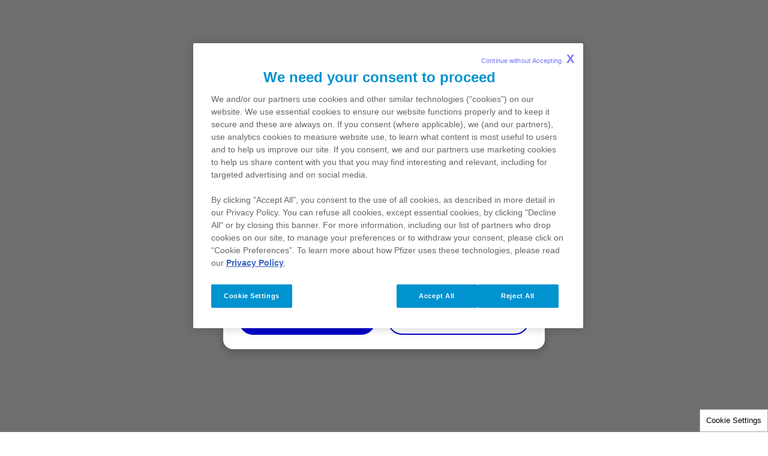

--- FILE ---
content_type: text/html
request_url: https://www.pfizerpro.fr/aire-therapeutique/espace-pharmaciens/etablissements-de-sante/suivi-a-domicile-des-patients-sous-anti-cancereux-oraux
body_size: 13957
content:
<!doctype html>
<html lang="fr">
<head>
    <meta content="ie=edge" http-equiv="x-ua-compatible">
        <meta name="viewport" content="width=device-width, initial-scale=1.0">
    
    <meta charset="utf-8">

            <title>Suivi à domicile des patients sous anti-cancéreux oraux |   Espace Pharmaciens</title>
    
    
            <link rel="icon" type="image/png" href="https://www.pfizerpro.fr/aire-therapeutique/espace-pharmaciens/favicon_17356082.png" />
    
            <script type="text/javascript">
            var pageAnalytics = {
    "pageType": null,
    "referringUrl": "",
    "language": "fr",
    "currencyCode": "EUR",
    "primaryMessageCategory": "Resources HCP",
    "pageSource": null,
    "contentOrigin": null,
    "contentID": "page/5815734a-9ac6-47db-a1b7-675d04b3fa14",
    "country": "France",
    "GCMA-ID": "PP-UNP-FRA-1092",
    "GCMA-page-ID": "PP-UNP-FRA-1098",
    "trackingCode": "",
    "platform": "Canvas",
    "sessionID": "",
    "siteName": "pfizerprofrespacepharmac",
    "pageName": "",
    "pageURL": "",
    "onetag": false,
    "brand": "UNBRANDED",
    "indication": "Unspecified",
    "audienceType": "Health Care Professional",
    "audienceSpecialty": "Hospital Pharmacists, Pharmacists",
    "businessUnit": "CROSS-BU",
    "contentType": "Website",
    "therapeuticArea": "Unspecified, Biosimilar, Oncology",
    "region": "Europe",
    "pfizerRegion": "EU"
};

                            var cookieUuid = document.cookie.split(';').filter(function(item) {
                    return item.trim().indexOf('pf_uuid=') == 0;
                });

                if (!cookieUuid.length) {
                    window.pfAnalyticsData = {
                        'pfPage': pageAnalytics
                    };
                } else {
                    var pf_uuid = cookieUuid[0].split('=');
                    window.pfAnalyticsData = {
                        'pfPage': pageAnalytics,
                        'pfUser':{
                            'userType': 'GRV',
                            'userID': pf_uuid[1],
                            'userDepartment': '',
                            'userBusinessUnit': '',
                            'userCountry': '',
                            'userRegion': ''
                        }
                    };
                }
                   </script>
    
    <script type="text/javascript">
        window.wbOnDomLoaded = (() => {
            const callbacks = [];
            const runAllCallbacks = () => callbacks.forEach(callback => callback());
            let isDomLoaded = false;

            document.addEventListener('DOMContentLoaded', () => {
                isDomLoaded = true;
                runAllCallbacks();
            });

            return {
                run: callback => isDomLoaded ? callback() : callbacks.push(callback)
            };
        })();
    </script>

            <link rel="canonical" href="https://www.pfizerpro.fr/aire-therapeutique/espace-pharmaciens/etablissements-de-sante/suivi-a-domicile-des-patients-sous-anti-cancereux-oraux" />
    
                
            <meta name="description" content="Suivi à domicile des patients sous anti-cancéreux oraux" />
        <meta name="keywords" content="" />
        <meta name="abstract" content="" />
        <meta name="language" content="fr" />

                    <meta name="auth" content="public" />
        
                    <meta name="robots" content="all" />
        
                    <meta name="website-brand" content="Unbranded" />
        
                    <meta name="brand" content="UNBRANDED" />
        
                    <meta name="indication" content="Unspecified" />
        
                    <meta name="country" content="France" />
        
                            
        
                    <meta name="page-analytics" content="pageType:null;referringUrl:;language:fr;currencyCode:EUR;primaryMessageCategory:Resources HCP;pageSource:null;contentOrigin:null;contentID:page/5815734a-9ac6-47db-a1b7-675d04b3fa14;country:France;GCMA-ID:PP-UNP-FRA-1092;GCMA-page-ID:PP-UNP-FRA-1098;trackingCode:;platform:Canvas;sessionID:;siteName:pfizerprofrespacepharmac;pageName:;pageURL:;onetag:;brand:UNBRANDED;indication:Unspecified;audienceType:Health Care Professional;audienceSpecialty:Hospital Pharmacists, Pharmacists;businessUnit:CROSS-BU;contentType:Website;therapeuticArea:Unspecified, Biosimilar, Oncology;region:Europe;pfizerRegion:EU" />
            
            <meta name="promotional" content="false" />
    
            <meta name="dynamic-pdf-enabled" content="true" />
    
            <meta property="og:title" content="Suivi à domicile des patients sous anti-cancéreux oraux |   Espace Pharmaciens" />
        <meta property="og:description" content="Suivi à domicile des patients sous anti-cancéreux oraux" />
        <meta property="og:url" content="https://www.pfizerpro.fr/aire-therapeutique/espace-pharmaciens/etablissements-de-sante/suivi-a-domicile-des-patients-sous-anti-cancereux-oraux" />
        <meta property="og:type" content="website" />
        <meta property="og:image" content="" />
    
            <meta property="twitter:title" content="" />
        <meta property="twitter:description" content="" />
        <meta property="twitter:url" content="https://www.pfizerpro.fr/aire-therapeutique/espace-pharmaciens/etablissements-de-sante/suivi-a-domicile-des-patients-sous-anti-cancereux-oraux" />
        <meta property="twitter:card" content="summary" />
        <meta property="twitter:image" content="" />
    
    
    
                                        <link rel="preload" as="style" href="https://hcp-galaxy-theme.digitalpfizer.com/4.23.0/main.css" />
                        
                        <link rel="preload" as="script" href="https://hcp-galaxy-theme.digitalpfizer.com/4.23.0/main.js" />
                                        
    
                        <link rel="stylesheet" href="https://hcp-galaxy-theme.digitalpfizer.com/4.23.0/main.css" media="print" onload="this.onload=null;this.media='all';window.wbOnDomLoaded.run(() => document.body.classList.remove('hidden-until-loaded'));">
                                <script   type="text/javascript" src="https://assets.adobedtm.com/22baa8e94be8/4bcfddb990a6/launch-2acbe2470d63.min.js"  ></script>
                                <link rel="stylesheet" href="/aire-therapeutique/espace-pharmaciens/css/d41d8cd98f00b204e9800998ecf8427e.css">
                                <link rel="stylesheet" href="/aire-therapeutique/espace-pharmaciens/css/03b6cb1aa9c3720e49b8fcc0e8a600b4.css">
                                <script   type="text/javascript" src="/aire-therapeutique/espace-pharmaciens/js/self-validation.js" defer ></script>
                                <link rel="stylesheet" href="/aire-therapeutique/espace-pharmaciens/css/self-validation.css">
            
    <style>
        
        
        helix-grid, helix-mega-menu, helix-layout-container, helix-core-grid, helix-core-header, helix-core-page-break,
helix-core-card-group, helix-core-footer, helix-core-band  {
    visibility: hidden;
}
helix-grid.hydrated, helix-mega-menu.hydrated, helix-layout-container.hydrated, helix-core-grid.hydrated,
helix-core-header.hydrated, helix-core-page-break.hydrated, helix-core-card-group.hydrated, helix-core-footer.hydrated,
helix-core-band.hydrated {
    visibility: inherit;
}
body > div[data-webbuilder-block-is-swe] {
    display: contents;
}

            </style>

    
    </head>
<body id="wb-body"  class="webbuilder-theme--galaxy webbuilder-brand-kit--default" >

<div protected id="ab4ded60-291f-4570-a9c6-43d111fab5a5" version="1.0.0" locked="" async uuid="ab4ded60-291f-4570-a9c6-43d111fab5a5" data-webbuilder-block-is-swe="yes" data-swe-block-title="TA Menu SWE" data-swe-block-is-inherited data-webbuilder-swe-id-toggled="" class="custom-block-element custom-block-is-swe-yes no-index"><helix-core-masthead is-layout-container-required="true" behavior="collapsible" theme="secondary" data-hwc-version="4.0.6" id="ijkxa" class="block-4177055-cid block-3814920-cid block-3597066-cid block-3438340-cid block-3367915-cid no-index"><helix-core-content data-hwc-version="4.0.6"><p id="ii652" class="block-4177055-cid block-3814920-cid block-3597066-cid block-3438340-cid block-3367915-cid block-1570813-cid block-1380962-cid block-1376833-cid block-1264724-cid block-1216982-cid block-1165139-cid block-1097478-cid block-995415-cid block-970495-cid block-916959-cid block-869843-cid block-860967-cid block-817251-cid block-790153-cid block-768083-cid block-765427-cid block-739173-cid block-732251-cid block-726797-cid block-721648-cid block-701508-cid block-671302-cid block-657851-cid caption"><span style="font-size:10px">Ce site est destiné uniquement aux professionnels de santé exerçant en France</span></p></helix-core-content></helix-core-masthead><helix-core-menu theme="primary" has-overlay-on-mprus-active="true" has-no-tablet-layout behavior="modal" mobile-toggle="hamburger" is-secondary-hidden="true" data-hwc-version="4.0.486" has-no-animations id="ip4shi" class="block-4177055-cid block-3814920-cid"><helix-core-logo slot="logo" theme="color" size="default" data-hwc-version="4.0.486"></helix-core-logo><helix-core-layout-container slot="mprus" data-hwc-version="4.0.486" id="i62wkt"><helix-core-grid variant="1up-by-2up" data-hwc-version="4.0.486"><helix-core-grid-item variant="1up-by-2up" data-hwc-version="4.0.486"><extras-search-input variant="default" autocomplete-title="Recherche suggérée" autocomplete-suggestions="3" autocomplete-min-chars="3" autocomplete-number-of-words="1" autocomplete-throttle="300" config-path="/search.config.json" placeholder="Tapez votre recherche" mobile-placeholder="Tapez votre recherche" above-brand-filter redirect-path="/search" id="io9pfk"><helix-core-icon slot="search-start-icon" icon-name="search" size="2" variant="outlined" data-hwc-version="4.0.486"></helix-core-icon><extras-search-input-button slot="search-button" size="small" id="inlh0o"><helix-core-content data-hwc-version="4.0.486" id="ibebpn" class="block-4177055-cid block-3814920-cid helix-core-content">Recherche</helix-core-content></extras-search-input-button><helix-core-icon slot="search-clear-icon" icon-name="close" size="1" variant="filled" data-hwc-version="4.0.486"></helix-core-icon></extras-search-input></helix-core-grid-item></helix-core-grid></helix-core-layout-container><div slot="toggle-menu-open" id="i79dhx"><p id="iqzc1l">Menu</p></div><div slot="toggle-menu-close" id="inps6x"><p id="id9qww">Close</p></div><helix-core-button data-grv-redirect="login" slot="cta-area" variant="primary" data-grv-action="login" size="large" data-hwc-version="4.0.39" id="iecbw" href="https://www.pfizerpro.fr/login" has-url-query-string="destination" has-modal-query-string="signin" class="block-4177055-cid block-3814920-cid block-3597066-cid block-3438340-cid block-3367915-cid block-2540068-cid block-1380962-cid block-1376833-cid block-1264724-cid block-1216982-cid block-1165139-cid block-1097478-cid block-995415-cid block-970495-cid block-916959-cid block-869843-cid block-860967-cid ctas user--logged-out-only"><helix-core-content data-hwc-version="4.0.39" id="iq4go" class="block-4177055-cid block-3814920-cid block-3597066-cid block-3438340-cid block-3367915-cid block-2540068-cid block-1388628-cid helix-core-content">S'identifier | Créer un compte  </helix-core-content></helix-core-button><helix-core-button slot="cta-area" variant="primary" data-grv-action="logout" size="large" data-hwc-version="4.0.158" id="iowph" class="block-4177055-cid block-3814920-cid block-3597066-cid block-3438340-cid block-3367915-cid block-2540068-cid block-1570813-cid ctas user--logged-in-only"><helix-core-content data-hwc-version="4.0.158" id="i1hto" class="block-4177055-cid block-3814920-cid block-3597066-cid block-3438340-cid block-3367915-cid block-2540068-cid helix-core-content">Se déconnecter</helix-core-content></helix-core-button><ul slot="secondary-links" id="iio1tt"><li id="iu9mf7" class="block-4177055-cid block-3814920-cid block-3597066-cid block-3438340-cid block-3367915-cid block-2540068-cid block-1380962-cid block-1376833-cid block-1264724-cid block-1216982-cid block-1165139-cid block-1097478-cid block-995415-cid block-970495-cid block-916959-cid block-869843-cid block-860967-cid user--logged-in-only helix-core-menu-action-button"><helix-core-button data-grv-redirect="my-account" data-grv-action="my-account" variant="primary" size="large" data-hwc-version="4.0.39" id="i0pqr" class="block-4177055-cid block-3814920-cid block-3597066-cid block-3438340-cid block-3367915-cid block-2540068-cid block-1380962-cid block-1376833-cid block-1264724-cid block-1216982-cid block-1165139-cid block-1097478-cid block-995415-cid block-970495-cid block-916959-cid block-869843-cid user--always-visible"><helix-core-icon size="1" icon-name="person" data-grv-action="none" variant="filled" data-hwc-version="4.0.39" id="i2ysj" class="block-4177055-cid block-3814920-cid block-3597066-cid block-3438340-cid block-3367915-cid block-2540068-cid block-1380962-cid block-1376833-cid block-1264724-cid block-1216982-cid block-1165139-cid block-1097478-cid block-995415-cid block-970495-cid block-916959-cid block-869843-cid block-860967-cid helix-core-menu__account-icon user--logged-in-only"></helix-core-icon></helix-core-button></li></ul><ul slot="persistent-header-links" id="i3rzyv"><li id="i1ksg3"><div id="ieh9oi" class="block-4177055-cid block-3814920-cid helix-menu__search--galaxy"><helix-core-button variant="bare" data-mprus-toggle="" size="large" data-hwc-version="4.0.486" id="izqpo9"><helix-core-icon icon-name="search" size="2" variant="filled" data-hwc-version="4.0.486"></helix-core-icon><helix-core-icon icon-name="close" size="2" variant="filled" data-hwc-version="4.0.486"></helix-core-icon></helix-core-button></div></li><li id="icto5f"><extras-unified-cart-basket-icon target="default" id="iai01p"><helix-core-button size="large" variant="primary" data-hwc-version="4.0.342" id="iulmzj" href="https://www.pfizerpro.fr/cart"><helix-core-icon icon-name="shopping_cart" size="2" variant="filled" data-hwc-version="4.0.342" id="ijof1p">
          </helix-core-icon></helix-core-button></extras-unified-cart-basket-icon></li></ul><helix-core-menu-item slot="nav" data-hwc-version="4.0.15" id="i79gsh"><helix-core-icon slot="accordion-indicator-collapsed" icon-name="add" size="2" is-block="" variant="filled" data-hwc-version="4.0.15"></helix-core-icon><helix-core-icon slot="accordion-indicator-expanded" icon-name="remove" size="2" is-block="" variant="filled" data-hwc-version="4.0.15"></helix-core-icon><helix-core-button is-focusable="" variant="link" href="https://www.pfizerpro.fr/medicaments" size="large" data-hwc-version="4.0.15" id="ii4nhq"><helix-core-content data-hwc-version="4.0.15" id="ih26tx" class="block-4177055-cid block-3814920-cid block-3597066-cid block-3438340-cid block-3367915-cid block-2540068-cid block-1380962-cid block-1376833-cid helix-core-content">Nos médicaments</helix-core-content></helix-core-button></helix-core-menu-item><helix-core-menu-item slot="nav" data-hwc-version="4.0.15" id="i458sj"><helix-core-icon slot="accordion-indicator-collapsed" icon-name="add" size="2" is-block="" variant="filled" data-hwc-version="4.0.15" id="iu8ii"></helix-core-icon><helix-core-icon slot="accordion-indicator-expanded" icon-name="remove" size="2" is-block="" variant="filled" data-hwc-version="4.0.15"></helix-core-icon><helix-core-button is-focusable="" variant="link" href="https://www.pfizerpro.fr/aires-therapeutiques" size="large" data-hwc-version="4.0.15" id="ilhsrp"><helix-core-content data-hwc-version="4.0.15" id="ib29f" class="block-4177055-cid block-3814920-cid block-3597066-cid block-3438340-cid block-3367915-cid block-2540068-cid helix-core-content">Nos Aires thérapeutiques</helix-core-content></helix-core-button><helix-core-menu-item-group slot="groups" data-hwc-version="4.0.21" id="i3dfa1"><helix-core-menu-item is-heading="true" data-hwc-version="4.0.21" id="ih92h"><helix-core-heading variant="h3" data-hwc-version="4.0.21" id="ip46d" class="block-4177055-cid block-3814920-cid block-3597066-cid block-3438340-cid block-3367915-cid block-2540068-cid block-1570813-cid helix-core-heading">Nos Aires thérapeutiques</helix-core-heading><helix-core-content data-hwc-version="4.0.21"></helix-core-content></helix-core-menu-item></helix-core-menu-item-group><helix-core-menu-item-group slot="groups" data-hwc-version="4.0.7" id="ikvqj"><helix-core-heading data-hwc-version="4.0.158" variant="h4" id="idpex" class="block-4177055-cid block-3814920-cid block-3597066-cid block-3438340-cid block-3367915-cid block-2540068-cid helix-core-heading">Biosimilaires</helix-core-heading><helix-core-menu-item data-hwc-version="4.0.7" id="iwz76"><helix-core-button is-focusable="" variant="link" href="https://www.pfizerpro.fr/aire-therapeutique/biosimilaires/" size="large" data-hwc-version="4.0.7" id="iu2yf"><helix-core-content data-hwc-version="4.0.7" id="iq2tn" class="block-4177055-cid block-3814920-cid block-3597066-cid block-3438340-cid block-3367915-cid block-2540068-cid block-1570813-cid block-1380962-cid block-1376833-cid helix-core-content">Biosimilaires</helix-core-content></helix-core-button></helix-core-menu-item></helix-core-menu-item-group><helix-core-menu-item-group slot="groups" data-hwc-version="4.0.7" id="ib1yi7"><helix-core-heading data-hwc-version="4.0.158" variant="h4" class="block-4251848-cid block-4177055-cid block-3814920-cid block-3597066-cid block-3438340-cid block-3367915-cid block-2540068-cid helix-core-heading">Dermatologie</helix-core-heading><helix-core-menu-item data-hwc-version="4.0.7" id="i013c"><helix-core-button is-focusable="" variant="link" href="https://www.pfizerpro.fr/aire-therapeutique/dermatologie/" size="large" data-hwc-version="4.0.7"><helix-core-content data-hwc-version="4.0.7" id="iayrlt" class="block-4251848-cid block-4177055-cid block-3814920-cid block-3597066-cid block-3438340-cid block-3367915-cid block-2540068-cid block-1570813-cid block-1380962-cid block-1376833-cid helix-core-content">Dermatite Atopique</helix-core-content></helix-core-button></helix-core-menu-item></helix-core-menu-item-group><helix-core-menu-item-group slot="groups" data-hwc-version="4.0.7" id="i2xvof"><helix-core-heading data-hwc-version="4.0.158" variant="h4" id="iouev" class="block-4177055-cid block-3814920-cid block-3597066-cid block-3438340-cid block-3367915-cid block-2540068-cid block-1570813-cid helix-core-heading">Endocrinologie</helix-core-heading><helix-core-menu-item data-hwc-version="4.0.7" id="ipfmg"><helix-core-button is-focusable="" variant="link" href="https://www.pfizerpro.fr/aire-therapeutique/focus-acromegalie/" size="large" data-hwc-version="4.0.7" id="ihaxw"><helix-core-content data-hwc-version="4.0.7" id="ip6ihu" class="block-4177055-cid block-3814920-cid block-3597066-cid block-3438340-cid block-3367915-cid block-2540068-cid block-1570813-cid block-1380962-cid block-1376833-cid helix-core-content">Focus Acromégalie</helix-core-content></helix-core-button></helix-core-menu-item><helix-core-menu-item data-hwc-version="4.0.7" id="ivmdo"><helix-core-button is-focusable="" variant="link" href="https://www.pfizerpro.fr/aire-therapeutique/focus-gh/" size="large" data-hwc-version="4.0.7" id="icrof"><helix-core-content data-hwc-version="4.0.7" id="izlbyj" class="block-4177055-cid block-3814920-cid block-3597066-cid block-3438340-cid block-3367915-cid block-2540068-cid block-1570813-cid block-1380962-cid block-1376833-cid helix-core-content">Troubles de la croissance</helix-core-content></helix-core-button></helix-core-menu-item></helix-core-menu-item-group><helix-core-menu-item-group slot="groups" data-hwc-version="4.0.7" id="ipjbbr"></helix-core-menu-item-group><helix-core-menu-item-group slot="groups" data-hwc-version="4.0.7" id="i9smyr"><helix-core-heading data-hwc-version="4.0.158" variant="h4" id="ik1ql7" class="block-4251848-cid block-4177055-cid block-3814920-cid block-3597066-cid block-3438340-cid block-3367915-cid block-2540068-cid block-1570813-cid helix-core-heading">Gastro-entérologie</helix-core-heading><helix-core-menu-item data-hwc-version="4.0.7" id="ix49d"><helix-core-button is-focusable="" variant="link" href="https://www.pfizerpro.fr/aire-therapeutique/gastroenterologie/" size="large" data-hwc-version="4.0.7" id="i86v1m"><helix-core-content data-hwc-version="4.0.7" id="ikyg4v" class="block-4251848-cid block-4177055-cid block-3814920-cid block-3597066-cid block-3438340-cid block-3367915-cid block-2540068-cid block-1570813-cid block-1380962-cid block-1376833-cid helix-core-content">Gastro-entérologie</helix-core-content></helix-core-button></helix-core-menu-item></helix-core-menu-item-group><helix-core-menu-item-group slot="groups" data-hwc-version="4.0.7" id="i4jpej"><helix-core-heading data-hwc-version="4.0.158" variant="h4" class="block-4177055-cid block-3814920-cid block-3597066-cid block-3438340-cid block-3367915-cid block-2540068-cid block-1570813-cid helix-core-heading">Hématologie</helix-core-heading><helix-core-menu-item data-hwc-version="4.0.7" id="is3cp"><helix-core-button is-focusable="" variant="link" href="https://www.pfizerpro.fr/aire-therapeutique/cap-hemo/" size="large" data-hwc-version="4.0.7"><helix-core-content data-hwc-version="4.0.7" id="iegjht" class="block-4177055-cid block-3814920-cid block-3597066-cid block-3438340-cid block-3367915-cid block-2540068-cid block-1570813-cid block-1380962-cid block-1376833-cid helix-core-content">Hémophilie</helix-core-content></helix-core-button></helix-core-menu-item></helix-core-menu-item-group><helix-core-menu-item-group slot="groups" data-hwc-version="4.0.7" id="ipbvjm"><helix-core-heading data-hwc-version="4.0.158" variant="h4" id="io9k0g" class="block-4177055-cid block-3814920-cid block-3597066-cid block-3438340-cid block-3367915-cid block-2540068-cid block-1570813-cid helix-core-heading">Infectiologie</helix-core-heading><helix-core-menu-item data-hwc-version="4.0.7" id="iygoi"><helix-core-button is-focusable="" variant="link" href="https://www.pfizerpro.fr/aire-therapeutique/anti-infectieux/" size="large" data-hwc-version="4.0.7" id="id2ltg"><helix-core-content data-hwc-version="4.0.7" id="ijlbsj" class="block-4177055-cid block-3814920-cid block-3597066-cid block-3438340-cid block-3367915-cid block-2540068-cid block-1570813-cid block-1380962-cid block-1376833-cid helix-core-content">Anti-infectieux</helix-core-content></helix-core-button></helix-core-menu-item><helix-core-menu-item data-hwc-version="4.0.7" id="il396c"><helix-core-button is-focusable="" variant="link" href="https://www.pfizerpro.fr/aire-therapeutique/les-infections-invasives-a-meningocoque/" size="large" data-hwc-version="4.0.7" id="icggb"><helix-core-content data-hwc-version="4.0.7" id="iq7zf3" class="block-4177055-cid block-3814920-cid block-3597066-cid block-3438340-cid block-3367915-cid block-2933599-cid block-2540068-cid block-1570813-cid block-1380962-cid block-1376833-cid helix-core-content">Infections Invasives à Méningocoque</helix-core-content></helix-core-button></helix-core-menu-item><helix-core-menu-item data-hwc-version="4.0.7" id="ihr96"><helix-core-button is-focusable="" variant="link" href="https://www.pfizerpro.fr/aire-therapeutique/infections-a-pneumocoque/" size="large" data-hwc-version="4.0.7" id="i9p10i"><helix-core-content data-hwc-version="4.0.7" id="idvp9b" class="block-4177055-cid block-3814920-cid block-3597066-cid block-3438340-cid block-3367915-cid block-2540068-cid block-1570813-cid block-1380962-cid block-1376833-cid helix-core-content">Infections à Pneumocoque</helix-core-content></helix-core-button></helix-core-menu-item><helix-core-menu-item data-hwc-version="4.0.7" id="iu4ivh"><helix-core-button is-focusable="" variant="link" href="https://www.pfizerpro.fr/aire-therapeutique/infections-a-virus-respiratoire-syncytial/" size="large" data-hwc-version="4.0.7" id="iupxja"><helix-core-content data-hwc-version="4.0.7" id="ix3h15" class="block-4751283-cid block-4177055-cid block-3814920-cid block-3597066-cid block-3438340-cid block-3367915-cid block-2540068-cid block-1570813-cid block-1380962-cid block-1376833-cid helix-core-content"><span style="color:#2980b9">Infections VRS</span></helix-core-content></helix-core-button></helix-core-menu-item></helix-core-menu-item-group><helix-core-menu-item-group slot="groups" data-hwc-version="4.0.7" id="io6yri"></helix-core-menu-item-group><helix-core-menu-item-group slot="groups" data-hwc-version="4.0.7" id="irgfzf"><helix-core-heading data-hwc-version="4.0.158" variant="h4" id="ifj70j" class="block-4251848-cid block-4177055-cid block-3814920-cid block-3597066-cid block-3438340-cid block-3367915-cid block-2540068-cid block-1570813-cid helix-core-heading">Maladies Cardiovasculaires</helix-core-heading><helix-core-menu-item data-hwc-version="4.0.7" id="i6ef7"><helix-core-button is-focusable="" variant="link" href="https://www.pfizerpro.fr/aire-therapeutique/aco-plus/" size="large" data-hwc-version="4.0.7" id="i9msrn"><helix-core-content data-hwc-version="4.0.7" id="i4plul" class="block-4251848-cid block-4177055-cid block-3814920-cid block-3597066-cid block-3438340-cid block-3367915-cid block-2540068-cid block-1570813-cid block-1380962-cid block-1376833-cid helix-core-content">ACO+</helix-core-content></helix-core-button></helix-core-menu-item><helix-core-menu-item data-hwc-version="4.0.7" id="if8mq7"><helix-core-button is-focusable="" variant="link" href="https://www.pfizerpro.fr/aire-therapeutique/attr-cm/" size="large" data-hwc-version="4.0.7" id="igjg5"><helix-core-content data-hwc-version="4.0.7" id="ikojef" class="block-4251848-cid block-4177055-cid block-3814920-cid block-3597066-cid block-3438340-cid block-3367915-cid block-2540068-cid block-1570813-cid block-1380962-cid block-1376833-cid helix-core-content">ATTR-CM</helix-core-content></helix-core-button></helix-core-menu-item></helix-core-menu-item-group><helix-core-menu-item-group slot="groups" data-hwc-version="4.0.7" id="i7vndm"><helix-core-heading data-hwc-version="4.0.158" variant="h4" id="iniljj" class="block-4305011-cid block-4251848-cid block-4177055-cid block-3814920-cid block-3597066-cid block-3438340-cid block-3367915-cid block-2540068-cid block-1570813-cid helix-core-heading">Maladies rares</helix-core-heading><helix-core-menu-item data-hwc-version="4.0.7" id="izgdlo"><helix-core-button is-focusable="" variant="link" href="https://www.pfizerpro.fr/aire-therapeutique/maladies-rares/" size="large" data-hwc-version="4.0.7" id="irjtri"><helix-core-content data-hwc-version="4.0.7" id="iazxmu" class="block-4305011-cid block-4251848-cid block-4177055-cid block-3814920-cid block-3597066-cid block-3438340-cid block-3367915-cid block-2540068-cid block-1570813-cid block-1380962-cid block-1376833-cid helix-core-content">Maladies rares</helix-core-content></helix-core-button></helix-core-menu-item></helix-core-menu-item-group><helix-core-menu-item-group slot="groups" data-hwc-version="4.0.7" id="i2ysz3"><helix-core-heading data-hwc-version="4.0.158" variant="h4" id="izfjk" class="block-4177055-cid block-3814920-cid block-3597066-cid block-3438340-cid block-3367915-cid block-2540068-cid block-1570813-cid helix-core-heading">Neurologie<br>
</helix-core-heading><helix-core-menu-item data-hwc-version="4.0.7" id="ijv3s9"><helix-core-button is-focusable="" variant="link" href="https://www.pfizerpro.fr/aire-therapeutique/migraine/" size="large" data-hwc-version="4.0.7" id="i69m0m"><helix-core-content data-hwc-version="4.0.7" id="isu28o" class="block-4177055-cid block-3814920-cid block-3597066-cid block-3438340-cid block-3367915-cid block-2540068-cid block-1570813-cid block-1380962-cid block-1376833-cid helix-core-content">Migraine</helix-core-content></helix-core-button></helix-core-menu-item></helix-core-menu-item-group><helix-core-menu-item-group slot="groups" data-hwc-version="4.0.7" id="is1jcw"></helix-core-menu-item-group><helix-core-menu-item-group slot="groups" data-hwc-version="4.0.7" id="ijjzni"><helix-core-heading data-hwc-version="4.0.158" variant="h4" id="i4tl8e" class="block-4305011-cid block-4177055-cid block-3814920-cid block-3597066-cid block-3438340-cid block-3367915-cid block-2540068-cid block-1570813-cid helix-core-heading">Oncologie</helix-core-heading><helix-core-menu-item data-hwc-version="4.0.7" id="i9kcd1"><helix-core-button is-focusable="" variant="link" href="https://www.pfizerpro.fr/aire-therapeutique/cancer-de-la-prostate-metastatique/" size="large" data-hwc-version="4.0.7" id="irsvci"><helix-core-content data-hwc-version="4.0.7" id="ivucdq" class="block-4305011-cid block-4177055-cid block-3814920-cid block-3597066-cid block-3438340-cid block-3367915-cid block-2540068-cid block-1570813-cid block-1380962-cid block-1376833-cid helix-core-content">Cancer de la prostate métastatique</helix-core-content></helix-core-button></helix-core-menu-item><helix-core-menu-item data-hwc-version="4.0.7" id="iz3zip"><helix-core-button is-focusable="" variant="link" href="https://www.pfizerpro.fr/aire-therapeutique/cancer-du-rein-metastatique/" size="large" data-hwc-version="4.0.7" id="ikr7id"><helix-core-content data-hwc-version="4.0.7" id="iexaqk" class="block-4305011-cid block-4177055-cid block-3814920-cid block-3597066-cid block-3438340-cid block-3367915-cid block-2540068-cid block-1570813-cid block-1380962-cid block-1376833-cid helix-core-content">Cancer du rein métastatique</helix-core-content></helix-core-button></helix-core-menu-item><helix-core-menu-item data-hwc-version="4.0.7" id="ixy1og"><helix-core-button is-focusable="" variant="link" href="https://www.pfizerpro.fr/aire-therapeutique/cancer-du-sein-metastatique/" size="large" data-hwc-version="4.0.7" id="i7as6"><helix-core-content data-hwc-version="4.0.7" id="ihzxn3" class="block-4305011-cid block-4177055-cid block-3814920-cid block-3597066-cid block-3438340-cid block-3367915-cid block-2540068-cid block-1570813-cid block-1380962-cid block-1376833-cid helix-core-content">Cancer du sein métastatique</helix-core-content></helix-core-button></helix-core-menu-item><helix-core-menu-item data-hwc-version="4.0.7" id="i7v9jz"><helix-core-button is-focusable="" variant="link" href="https://www.pfizerpro.fr/aire-therapeutique/consultation-de-suivi/" size="large" data-hwc-version="4.0.7" id="ieh6jg"><helix-core-content data-hwc-version="4.0.7" id="inkpq2" class="block-4305011-cid block-4177055-cid block-3814920-cid block-3597066-cid block-3438340-cid block-3367915-cid block-2540068-cid block-1570813-cid block-1380962-cid block-1376833-cid helix-core-content">Consultation de suivi</helix-core-content></helix-core-button></helix-core-menu-item><helix-core-menu-item data-hwc-version="4.0.7" id="injhvr"><helix-core-button is-focusable="" variant="link" href="https://www.pfizerpro.fr/aire-therapeutique/pact-onco/" size="large" data-hwc-version="4.0.7" id="i4elql"><helix-core-content data-hwc-version="4.0.7" id="ilghy5" class="block-4305011-cid block-4177055-cid block-3814920-cid block-3597066-cid block-3438340-cid block-3367915-cid block-2540068-cid block-1570813-cid block-1380962-cid block-1376833-cid helix-core-content">PactOnco</helix-core-content></helix-core-button></helix-core-menu-item><helix-core-menu-item data-hwc-version="4.0.7" id="iv7ivi"><helix-core-button is-focusable="" variant="link" href="https://www.pfizerpro.fr/aire-therapeutique/cancer-du-poumon/" size="large" data-hwc-version="4.0.7" id="ig1dkh"><helix-core-content data-hwc-version="4.0.7" id="ivv47j" class="block-4305011-cid block-4177055-cid block-3814920-cid block-3597066-cid block-3438340-cid block-3367915-cid block-2540068-cid block-1570813-cid block-1380962-cid block-1376833-cid helix-core-content">Cancer du poumon</helix-core-content></helix-core-button></helix-core-menu-item><helix-core-menu-item data-hwc-version="4.0.7" id="i8r0ut"><helix-core-button is-focusable="" variant="link" href="https://www.pfizerpro.fr/aire-therapeutique/myelome/" size="large" data-hwc-version="4.0.7" id="ibf2w8"><helix-core-content data-hwc-version="4.0.7" id="iyowdh" class="block-4305011-cid block-4177055-cid block-3814920-cid block-3597066-cid block-3438340-cid block-3367915-cid block-2540068-cid block-1570813-cid block-1380962-cid block-1376833-cid helix-core-content">Myélome</helix-core-content></helix-core-button></helix-core-menu-item><helix-core-menu-item data-hwc-version="4.0.7" id="izbrp4"><helix-core-button is-focusable="" variant="link" href="https://www.pfizerpro.fr/aire-therapeutique/onco-hematologie/" size="large" data-hwc-version="4.0.7" id="inlm4f"><helix-core-content data-hwc-version="4.0.7" id="i7yqai" class="block-4751283-cid block-4305011-cid block-4177055-cid block-3814920-cid block-3597066-cid block-3438340-cid block-3367915-cid block-2540068-cid block-1570813-cid block-1380962-cid block-1376833-cid helix-core-content"><span style="color:#2980b9">Onco-hématologie</span></helix-core-content></helix-core-button></helix-core-menu-item></helix-core-menu-item-group><helix-core-menu-item-group slot="groups" data-hwc-version="4.0.7" id="iiuva5"><helix-core-heading data-hwc-version="4.0.158" variant="h4" id="ivgqrn" class="block-4251848-cid block-4177055-cid block-3814920-cid block-3597066-cid block-3438340-cid block-3367915-cid block-2540068-cid block-1570813-cid helix-core-heading">Pharmacie</helix-core-heading><helix-core-menu-item data-hwc-version="4.0.7" id="ivfgmp"><helix-core-button is-focusable="" variant="link" href="https://www.pfizerpro.fr/aire-therapeutique/espace-pharmaciens/" size="large" data-hwc-version="4.0.7" id="ix4w8k"><helix-core-content data-hwc-version="4.0.7" id="icfozf" class="block-4251848-cid block-4177055-cid block-3814920-cid block-3597066-cid block-3438340-cid block-3367915-cid block-2540068-cid block-1570813-cid block-1380962-cid block-1376833-cid helix-core-content">Espace pharmacien</helix-core-content></helix-core-button></helix-core-menu-item></helix-core-menu-item-group><helix-core-menu-item-group slot="groups" data-hwc-version="4.0.7" id="ika5bd"><helix-core-heading data-hwc-version="4.0.158" variant="h4" id="i8tqhj" class="block-4177055-cid block-3814920-cid block-3597066-cid block-3438340-cid block-3367915-cid block-2540068-cid block-1570813-cid helix-core-heading">Rhumatologie</helix-core-heading><helix-core-menu-item data-hwc-version="4.0.7" id="ifrzkk"><helix-core-button is-focusable="" variant="link" href="https://www.pfizerpro.fr/aire-therapeutique/rhumatologie/" size="large" data-hwc-version="4.0.7" id="iqqr15"><helix-core-content data-hwc-version="4.0.7" id="idgdme" class="block-4177055-cid block-3814920-cid block-3597066-cid block-3438340-cid block-3367915-cid block-2540068-cid block-1570813-cid block-1380962-cid block-1376833-cid helix-core-content">Rhumatologie</helix-core-content></helix-core-button></helix-core-menu-item></helix-core-menu-item-group><helix-core-menu-item-group slot="groups" data-hwc-version="4.0.7" id="i1oltc"></helix-core-menu-item-group><helix-core-menu-item-group slot="groups" data-hwc-version="4.0.7" id="iw4803"><helix-core-heading data-hwc-version="4.0.158" variant="h4" class="block-4177055-cid block-3814920-cid block-3597066-cid block-3438340-cid block-3367915-cid block-2540068-cid block-2389862-cid block-1570813-cid helix-core-heading">Vaccinologie</helix-core-heading><helix-core-menu-item data-hwc-version="4.0.7" id="irmkii"><helix-core-button is-focusable="" variant="link" href="https://www.pfizerpro.fr/aire-therapeutique/calendier-vaccinal-interactif/" size="large" data-hwc-version="4.0.7"><helix-core-content data-hwc-version="4.0.7" id="i9fhv7" class="block-4177055-cid block-3814920-cid block-3597066-cid block-3438340-cid block-3367915-cid block-2540068-cid block-2389862-cid block-1570813-cid block-1380962-cid block-1376833-cid helix-core-content">Calendrier vaccinal interactif</helix-core-content></helix-core-button></helix-core-menu-item><helix-core-menu-item data-hwc-version="4.0.7" id="ip6mcs"><helix-core-button is-focusable="" variant="link" href="https://www.pfizerpro.fr/aire-therapeutique/couverture-vaccinale-antipneumococcique/" size="large" data-hwc-version="4.0.7" id="immu0i"><helix-core-content data-hwc-version="4.0.7" id="iv1p8g" class="block-4177055-cid block-3814920-cid block-3597066-cid block-3438340-cid block-3367915-cid block-2540068-cid block-2389862-cid block-1570813-cid block-1380962-cid block-1376833-cid helix-core-content">Couverture vaccinale antipneumococcique</helix-core-content></helix-core-button></helix-core-menu-item><helix-core-menu-item data-hwc-version="4.0.7" id="i17hfy"><helix-core-button is-focusable="" variant="link" href="https://www.pfizerpro.fr/aire-therapeutique/technologie-arnm/" size="large" data-hwc-version="4.0.7" id="i6snxb"><helix-core-content data-hwc-version="4.0.7" id="i6lcng" class="block-4360971-cid block-4177055-cid block-3814920-cid block-3597066-cid block-3438340-cid block-3367915-cid block-2540068-cid block-2389862-cid block-1570813-cid block-1380962-cid block-1376833-cid helix-core-content">Technologie ARNm<!-- notionvc: 090bd72b-eee1-49e3-a5c5-f4194edd8ab3 --></helix-core-content></helix-core-button></helix-core-menu-item><helix-core-menu-item data-hwc-version="4.0.7" id="iavxhs"><helix-core-button is-focusable="" variant="link" href="https://www.pfizerpro.fr/aire-therapeutique/vaccination-en-pharmacie/" size="large" data-hwc-version="4.0.7"><helix-core-content data-hwc-version="4.0.7" id="ivjzki" class="block-4177055-cid block-3814920-cid block-3597066-cid block-3438340-cid block-3367915-cid block-2540068-cid block-2389862-cid block-1570813-cid block-1380962-cid block-1376833-cid helix-core-content">Vaccination en pharmacie</helix-core-content></helix-core-button></helix-core-menu-item></helix-core-menu-item-group></helix-core-menu-item><helix-core-menu-item slot="nav" data-hwc-version="4.0.15" id="irw3ea"><helix-core-icon slot="accordion-indicator-collapsed" icon-name="add" size="2" is-block="" variant="filled" data-hwc-version="4.0.15" id="inr9m5"></helix-core-icon><helix-core-icon slot="accordion-indicator-expanded" icon-name="remove" size="2" is-block="" variant="filled" data-hwc-version="4.0.15"></helix-core-icon><helix-core-button is-focusable="" variant="link" href="https://www.pfizerpro.fr/ressources" size="large" data-hwc-version="4.0.15" id="ij504a"><helix-core-content data-hwc-version="4.0.15" id="iagylg" class="block-4177055-cid block-3814920-cid block-3597066-cid block-3438340-cid block-3367915-cid block-2540068-cid block-1570813-cid block-1380962-cid block-1376833-cid helix-core-content">Pour votre pratique</helix-core-content></helix-core-button><helix-core-menu-item-group slot="groups" data-hwc-version="4.0.21" id="ibrdb"><helix-core-menu-item is-heading="true" data-hwc-version="4.0.21" id="ixh49z"><helix-core-heading variant="h3" data-hwc-version="4.0.21" id="imnv6" class="block-4177055-cid block-3814920-cid block-3597066-cid block-3438340-cid block-3367915-cid block-2540068-cid block-1570813-cid helix-core-heading">Ressources &amp; Services </helix-core-heading><helix-core-content data-hwc-version="4.0.21"></helix-core-content></helix-core-menu-item></helix-core-menu-item-group><helix-core-menu-item-group slot="groups" data-hwc-version="4.0.7" id="ig1t2j"><helix-core-menu-item data-hwc-version="4.0.7" id="i2d9al"><helix-core-button is-focusable="" variant="link" href="https://www.pfizerpro.fr/ressources/documents" size="large" data-hwc-version="4.0.7" id="iovxvd"><helix-core-content data-hwc-version="4.0.7" id="i0q5cd" class="block-4177055-cid block-3814920-cid block-3597066-cid block-3438340-cid block-3367915-cid block-2540068-cid block-1570813-cid block-1380962-cid block-1376833-cid helix-core-content"><u>Documents </u></helix-core-content></helix-core-button></helix-core-menu-item><helix-core-menu-item data-hwc-version="4.0.7" id="ighy2"><helix-core-button is-focusable="" variant="link" href="https://www.pfizerpro.fr/ressources/evenements" size="large" data-hwc-version="4.0.7" id="ixwvm"><helix-core-content data-hwc-version="4.0.7" id="ia5al" class="block-4177055-cid block-3814920-cid block-3597066-cid block-3438340-cid block-3367915-cid block-2540068-cid block-1570813-cid block-1380962-cid block-1376833-cid helix-core-content"><u>Evènements</u></helix-core-content></helix-core-button></helix-core-menu-item><helix-core-menu-item data-hwc-version="4.0.7" id="iaav1l"><helix-core-button is-focusable="" variant="link" href="https://www.pfizerpro.fr/ressources/videos" size="large" data-hwc-version="4.0.7" id="i850jz"><helix-core-content data-hwc-version="4.0.7" id="inkd2f" class="block-4177055-cid block-3814920-cid block-3597066-cid block-3438340-cid block-3367915-cid block-2540068-cid block-1380962-cid helix-core-content"><u>Vidéos</u></helix-core-content></helix-core-button></helix-core-menu-item></helix-core-menu-item-group></helix-core-menu-item><helix-core-menu-item slot="nav" data-hwc-version="4.0.15" id="izlmo8"><helix-core-icon slot="accordion-indicator-collapsed" icon-name="add" size="2" is-block="" variant="filled" data-hwc-version="4.0.15"></helix-core-icon><helix-core-icon slot="accordion-indicator-expanded" icon-name="remove" size="2" is-block="" variant="filled" data-hwc-version="4.0.15"></helix-core-icon><helix-core-button is-focusable="" variant="link" href="https://www.pfizerpro.fr/restons-en-contact" size="large" data-hwc-version="4.0.15" id="i9sj9p" target="_self"><helix-core-content data-hwc-version="4.0.15" id="iefh08" class="block-4177055-cid block-3814920-cid block-3597066-cid block-3438340-cid block-3367915-cid block-2540068-cid block-1380962-cid block-1376833-cid helix-core-content">Nous Contacter</helix-core-content></helix-core-button></helix-core-menu-item><div grv-version="5" id="ikcdde"><grv5-oauth-login hide-buttons="true" config-file-location="/files/config.json" id="i6bg1n"></grv5-oauth-login></div></helix-core-menu><helix-core-masthead is-layout-container-required="true" behavior="collapsible" theme="primary" data-hwc-version="4.0.6" id="i2731n" class="block-4177055-cid block-3814920-cid block-3597066-cid block-3438340-cid block-3367915-cid no-index"><helix-core-content data-hwc-version="4.0.6" id="iojzii"><p id="inx8k" class="block-4177055-cid block-3814920-cid block-3597066-cid block-3438340-cid block-3367915-cid block-2540068-cid block-1570813-cid block-1380962-cid block-1376833-cid block-1264724-cid block-1216982-cid block-1165139-cid block-1097478-cid block-995415-cid block-970495-cid block-916959-cid block-869843-cid block-860967-cid block-817251-cid block-790153-cid block-768083-cid block-765427-cid block-739173-cid block-732251-cid block-726797-cid block-721648-cid block-701508-cid block-671302-cid block-657851-cid caption">Le service d’information médicale Pfizer est joignable de 9h à 18h au 01 58 07 34 40, ou via l’<a href="http://www.pfizermedicalinformation.fr/fr-fr/mi-digital-assistant?cid=ppro">assistant virtuel &amp; tchat en ligne</a>, ainsi que sur le <a href="https://www.pfizermedicalinformation.fr">site internet</a><br>
Vous avez la possibilité de déclarer un évènement indésirable en fin de page </p></helix-core-content></helix-core-masthead><extras-unified-cart-config target="default" uuid="unified-cart-config" id="ighfit" config='{"configs":{"restrictedMarket":true,"enableMaterialsOrdering":true},"strings":{"therapyAreaText":"Aire Thérapeutique","brandNameMask":"Product"},"pageUrls":{"error":{"default":"/cart/error"},"materials":{"entry":"/cart","cartListing":"/cart","shippingDetails":"/cart/materials/checkout-shipping-details","reviewOrder":"/cart/materials/checkout-review-order","orderConfirmation":"/cart/materials/checkout-order-confirmation"}}}'></extras-unified-cart-config></div><div protected id="b1335b1c-b620-4720-b469-558a7b8a98e7" version="1.72.0" locked="1" async uuid="b1335b1c-b620-4720-b469-558a7b8a98e7" data-webbuilder-block-is-swe="yes" data-swe-block-title="Megamenu component" data-webbuilder-swe-id-toggled="1" class="custom-block-element custom-block-is-swe-yes no-index"><helix-core-menu theme="secondary" has-overlay-on-mprus-active="true" has-no-tablet-layout="true" behavior="modal" mobile-toggle="button" data-hwc-version="4.0.84" id="i3vg" class="block-5270339-cid block-4213664-cid block-3574838-cid block-3391412-cid block-976253-cid"><helix-core-logo slot="logo" size="2" data-hwc-version="4.0.84" href="/aire-therapeutique/espace-pharmaciens/" id="izc6"><helix-core-image img-src="/aire-therapeutique/espace-pharmaciens/images/LOGOPHARMACIE-186088796298599-1304868.png" mobile-img-src="/aire-therapeutique/espace-pharmaciens/images/LOGOPHARMACIE-186088796298599-1304868.png" image-corners="square" data-hwc-version="4.0.84" id="ivtg" filename="LOGO_PHARMACIE.png" img-retina="/aire-therapeutique/espace-pharmaciens/images/LOGOPHARMACIE-186088796298599-1304868.png" is-default-img-preload="" is-default-img-private="" is-img-retina-preload="" is-img-retina-private="" is-mobile-img-retina-preload="" is-mobile-img-retina-private="" is-mobile-img-src-preload="" is-mobile-img-src-private="" mobile-img-retina="/aire-therapeutique/espace-pharmaciens/images/LOGOPHARMACIE-186088796298599-1304868.png" title="" display-title-on-hover="" full-width="true" data-title="LOGOPHARMACIE.png" lazy-load="1">
    </helix-core-image></helix-core-logo><helix-core-layout-container slot="mprus" variant="1up-by-2up" data-hwc-version="4.0.84" id="i24q"><helix-core-grid variant="1up-by-2up" data-hwc-version="4.0.84"><helix-core-grid-item id="inwf" variant="1up-by-2up"></helix-core-grid-item></helix-core-grid></helix-core-layout-container><div slot="toggle-menu-open" id="io7hk"><div id="iwj22">Menu</div></div><div slot="toggle-menu-close" id="ikv0u"><div id="i2cz1">Close</div></div><helix-core-menu-item slot="nav" data-hwc-version="4.0.84" id="helix-core-menu-item-44603"><helix-core-icon slot="accordion-indicator-collapsed" icon-name="add" size="2" is-block="" variant="filled" data-hwc-version="4.0.84"></helix-core-icon><helix-core-icon slot="accordion-indicator-expanded" icon-name="remove" size="2" is-block="" variant="filled" data-hwc-version="4.0.84"></helix-core-icon><helix-core-content data-hwc-version="4.0.84" id="ijcrz" class="block-5270339-cid block-4213664-cid block-3574838-cid block-3391412-cid helix-core-content">Officine</helix-core-content><helix-core-menu-item-group slot="groups" data-hwc-version="4.0.84" id="imoms"><helix-core-menu-item is-heading="true" data-hwc-version="4.0.84" id="helix-core-menu-item-25378"><helix-core-heading variant="h3" data-hwc-version="4.0.84" id="izc1u" class="block-5270339-cid block-4213664-cid block-3574838-cid block-3391412-cid helix-core-heading">Officine</helix-core-heading></helix-core-menu-item></helix-core-menu-item-group><helix-core-menu-item-group slot="groups" data-hwc-version="4.0.84" id="ikrvk"><helix-core-menu-item data-hwc-version="4.0.84" id="helix-core-menu-item-94635"><helix-core-button is-focusable="" variant="link" href="/aire-therapeutique/espace-pharmaciens/officine/espace-officine" size="large" data-hwc-version="4.0.84" id="ijg8eg"><helix-core-content data-hwc-version="4.0.84" id="iupw6f" class="block-5270339-cid block-4213664-cid block-3574838-cid block-3391412-cid helix-core-content">Accueil : Espace officine</helix-core-content></helix-core-button></helix-core-menu-item><helix-core-menu-item data-hwc-version="4.0.84" id="helix-core-menu-item-64411"><helix-core-button is-focusable="" variant="link" href="/aire-therapeutique/espace-pharmaciens/officine/substitution-des-biosimilaires" size="large" data-hwc-version="4.0.84" id="ip4il"><helix-core-content data-hwc-version="4.0.84" id="iechmn" class="block-5270339-cid block-4213664-cid block-3574838-cid block-3391412-cid helix-core-content">Substitution des biosimilaires</helix-core-content></helix-core-button></helix-core-menu-item><helix-core-menu-item data-hwc-version="4.0.84" id="iee5h"><helix-core-button is-focusable="" variant="link" href="/aire-therapeutique/espace-pharmaciens/officine/elargissement-de-la-vaccination-pour-les-pharmaciens" size="large" data-hwc-version="4.0.84" id="ipst3"><helix-core-content data-hwc-version="4.0.84" id="i1yfd" class="block-5270339-cid block-4213664-cid block-3574838-cid block-3391412-cid helix-core-content">Elargissement de la vaccination pour les pharmaciens</helix-core-content></helix-core-button></helix-core-menu-item><helix-core-menu-item data-hwc-version="4.0.84" id="i0cgk"><helix-core-button is-focusable="" variant="link" href="/aire-therapeutique/espace-pharmaciens/officine/maladies-rares-etat-des-lieux-en-france-en-2023" size="large" data-hwc-version="4.0.84" id="in6xh"><helix-core-content data-hwc-version="4.0.84" id="idmlg" class="block-5270339-cid block-4213664-cid block-3574838-cid block-3391412-cid block-3115983-cid helix-core-content">Maladies rares, état des lieux en France en 2023</helix-core-content></helix-core-button></helix-core-menu-item><helix-core-menu-item data-hwc-version="4.0.84" id="ij9k8"><helix-core-button is-focusable="" variant="link" href="/aire-therapeutique/espace-pharmaciens/officine/services-en-oncologie" size="large" data-hwc-version="4.0.84" id="i4z13"><helix-core-content data-hwc-version="4.0.84" id="i0zes" class="block-5270339-cid block-4213664-cid block-3574838-cid block-3391412-cid block-3115983-cid helix-core-content">Services en oncologie</helix-core-content></helix-core-button></helix-core-menu-item><helix-core-menu-item data-hwc-version="4.0.84" id="ibghp"><helix-core-button is-focusable="" variant="link" href="/aire-therapeutique/espace-pharmaciens/officine/carte-vitale-dematerialisee-comment-s-y-preparer" size="large" data-hwc-version="4.0.84" id="i0klx"><helix-core-content data-hwc-version="4.0.84" id="itmv4" class="block-5270339-cid block-4213664-cid block-3574838-cid block-3391412-cid block-3115983-cid helix-core-content">Carte vitale dématérialisée : comment s’y préparer ?</helix-core-content></helix-core-button></helix-core-menu-item><helix-core-menu-item data-hwc-version="4.0.84" id="i89lw"><helix-core-button is-focusable="" variant="link" href="/aire-therapeutique/espace-pharmaciens/officine/autorisation-de-prescription-des-vaccins-pour-les-pharmaciens" size="large" data-hwc-version="4.0.84" id="ift02"><helix-core-content data-hwc-version="4.0.84" id="iwpf8" class="block-5270339-cid block-4213664-cid block-3574838-cid block-3391412-cid block-3115983-cid helix-core-content">Autorisation de prescription des vaccins pour les pharmaciens</helix-core-content></helix-core-button></helix-core-menu-item><helix-core-menu-item data-hwc-version="4.0.84" id="ijl1ag"><helix-core-button is-focusable="" variant="link" href="/aire-therapeutique/espace-pharmaciens/officine/contre-le-cancer-on-fait-equipe" size="large" data-hwc-version="4.0.84" id="iov2k"><helix-core-content data-hwc-version="4.0.84" id="i584y" class="block-5270339-cid block-4213664-cid block-3988131-cid block-3574838-cid block-3391412-cid block-3115983-cid helix-core-content">Contre le cancer, on fait équipe !​</helix-core-content></helix-core-button></helix-core-menu-item><helix-core-menu-item data-hwc-version="4.0.84" id="i3uzah"><helix-core-button is-focusable="" variant="link" href="/aire-therapeutique/espace-pharmaciens/officine/grossesse-et-maux-d-hiver-vos-conseils-adaptes" size="large" data-hwc-version="4.0.84" id="iskka3"><helix-core-content data-hwc-version="4.0.84" class="block-5270339-cid block-4213664-cid block-3988131-cid block-3574838-cid block-3391412-cid block-3115983-cid helix-core-content" id="ipmx8i">Grossesse et maux d’hiver : vos conseils adaptés</helix-core-content></helix-core-button></helix-core-menu-item></helix-core-menu-item-group></helix-core-menu-item><helix-core-menu-item slot="nav" data-hwc-version="4.0.84" id="ilmo2b"><helix-core-icon slot="accordion-indicator-collapsed" icon-name="add" size="2" is-block="" variant="filled" data-hwc-version="4.0.84"></helix-core-icon><helix-core-icon slot="accordion-indicator-expanded" icon-name="remove" size="2" is-block="" variant="filled" data-hwc-version="4.0.84"></helix-core-icon><helix-core-content data-hwc-version="4.0.84" id="in8gx" class="block-5270339-cid block-4213664-cid block-3574838-cid block-3391412-cid helix-core-content">Établissements de santé</helix-core-content><helix-core-menu-item-group slot="groups" data-hwc-version="4.0.84" id="itbpi"><helix-core-menu-item is-heading="true" data-hwc-version="4.0.84" id="it8nv"><helix-core-heading variant="h3" data-hwc-version="4.0.84" id="iblqt" class="block-5270339-cid block-4213664-cid block-3574838-cid block-3391412-cid helix-core-heading">Établissements de santé</helix-core-heading></helix-core-menu-item></helix-core-menu-item-group><helix-core-menu-item-group slot="groups" data-hwc-version="4.0.84" id="iv0pk1"><helix-core-menu-item data-hwc-version="4.0.84" id="iekrl"><helix-core-button is-focusable="" variant="link" href="/aire-therapeutique/espace-pharmaciens/etablissements-de-sante/espace-etablissements-de-sante" size="large" data-hwc-version="4.0.84" id="i4ivp6"><helix-core-content data-hwc-version="4.0.84" id="ixhock" class="block-5270339-cid block-4213664-cid block-3574838-cid block-3391412-cid helix-core-content">Accueil : Espace établissements de santé<!-- notionvc: bdbf40a7-f880-4c02-8dec-ce8a67c3f879 --></helix-core-content></helix-core-button></helix-core-menu-item><helix-core-menu-item data-hwc-version="4.0.84" id="igl1k"><helix-core-button is-focusable="" variant="link" href="/aire-therapeutique/espace-pharmaciens/etablissements-de-sante/suivi-a-domicile-des-patients-sous-anti-cancereux-oraux" size="large" data-hwc-version="4.0.84" id="iepr3"><helix-core-content data-hwc-version="4.0.84" id="izk4b3" class="block-5270339-cid block-4213664-cid block-3574838-cid block-3391412-cid helix-core-content">Suivi à domicile des patients sous anti-cancéreux oraux</helix-core-content></helix-core-button></helix-core-menu-item><helix-core-menu-item data-hwc-version="4.0.84" id="i7x4a"><helix-core-button is-focusable="" variant="link" href="/aire-therapeutique/espace-pharmaciens/etablissements-de-sante/pharmaciens-hospitaliers-et-antibioresistance" size="large" data-hwc-version="4.0.84" id="is1ee"><helix-core-content data-hwc-version="4.0.84" id="ifj13" class="block-5270339-cid block-4213664-cid block-3574838-cid block-3391412-cid helix-core-content">Pharmaciens hospitaliers et antibiorésistance</helix-core-content></helix-core-button></helix-core-menu-item><helix-core-menu-item data-hwc-version="4.0.84" id="izqln"><helix-core-button is-focusable="" variant="link" href="/aire-therapeutique/espace-pharmaciens/etablissements-de-sante/pharmacie-clinique-actions-pour-la-mise-en-oeuvre" size="large" data-hwc-version="4.0.84" id="i8qjk"><helix-core-content data-hwc-version="4.0.84" id="i9e1b" class="block-5270339-cid block-4213664-cid block-3574838-cid block-3391412-cid block-3115983-cid helix-core-content">Pharmacie clinique - Actions pour la mise en œuvre</helix-core-content></helix-core-button></helix-core-menu-item><helix-core-menu-item data-hwc-version="4.0.84" id="inc4w"><helix-core-button is-focusable="" variant="link" href="/aire-therapeutique/espace-pharmaciens/etablissements-de-sante/serialisation-enjeux-principes-et-mise-en-place" size="large" data-hwc-version="4.0.84" id="i82e2"><helix-core-content data-hwc-version="4.0.84" id="i4r1y" class="block-5270339-cid block-4213664-cid block-3574838-cid block-3391412-cid block-3115983-cid helix-core-content">Sérialisation : enjeux, principes et mise en place</helix-core-content></helix-core-button></helix-core-menu-item><helix-core-menu-item data-hwc-version="4.0.84" id="ij4ij"><helix-core-button is-focusable="" variant="link" href="/aire-therapeutique/espace-pharmaciens/etablissements-de-sante/pharmacie-clinique-conciliation-medicamenteuse-en-pratique" size="large" data-hwc-version="4.0.84" id="i8l8k"><helix-core-content data-hwc-version="4.0.84" id="ikojb" class="block-5270339-cid block-4213664-cid block-3574838-cid block-3391412-cid block-3115983-cid helix-core-content">Pharmacie clinique : conciliation médicamenteuse en pratique</helix-core-content></helix-core-button></helix-core-menu-item><helix-core-menu-item data-hwc-version="4.0.84" id="ioeiii"><helix-core-button is-focusable="" variant="link" href="/aire-therapeutique/espace-pharmaciens/etablissements-de-sante/gestion-des-neutropenies-chimio-induites" size="large" data-hwc-version="4.0.84" id="ipqrc5"><helix-core-content data-hwc-version="4.0.84" id="iygqwb" class="block-5270339-cid block-4213664-cid block-3574838-cid block-3391412-cid block-3115983-cid helix-core-content">Gestion des neutropénies chimio-induites</helix-core-content></helix-core-button></helix-core-menu-item><helix-core-menu-item data-hwc-version="4.0.84" id="ir104l"><helix-core-button is-focusable="" variant="link" href="/aire-therapeutique/espace-pharmaciens/etablissements-de-sante/le-renouvellement-et-l-adaptation-des-prescriptions-par-le-pharmacien-hospitalier" size="large" data-hwc-version="4.0.84" id="igb2ig"><helix-core-content data-hwc-version="4.0.84" id="ievuze" class="block-5270339-cid block-4213664-cid block-3574838-cid block-3391412-cid block-3115983-cid helix-core-content">Le renouvellement et l’adaptation des prescriptions par le pharmacien</helix-core-content></helix-core-button></helix-core-menu-item></helix-core-menu-item-group></helix-core-menu-item><helix-core-menu-item slot="nav" data-hwc-version="4.0.84" id="ie8mb5"><helix-core-icon slot="accordion-indicator-collapsed" icon-name="add" size="2" is-block="" variant="filled" data-hwc-version="4.0.84"></helix-core-icon><helix-core-icon slot="accordion-indicator-expanded" icon-name="remove" size="2" is-block="" variant="filled" data-hwc-version="4.0.84"></helix-core-icon><helix-core-content data-hwc-version="4.0.84" id="igoyy" class="block-5270339-cid block-4213664-cid block-3574838-cid block-3391412-cid helix-core-content">Information médicale</helix-core-content><helix-core-menu-item-group slot="groups" data-hwc-version="4.0.84" id="i0sfl"><helix-core-menu-item is-heading="true" data-hwc-version="4.0.84" id="ijp1x"><helix-core-heading variant="h3" data-hwc-version="4.0.84" id="inuak" class="block-5270339-cid block-4213664-cid block-3574838-cid block-3391412-cid helix-core-heading">Information médicale</helix-core-heading></helix-core-menu-item></helix-core-menu-item-group><helix-core-menu-item-group slot="groups" data-hwc-version="4.0.84" id="iqkii"><helix-core-menu-item data-hwc-version="4.0.84" id="i9v9l"><helix-core-button is-focusable="" variant="link" href="/aire-therapeutique/espace-pharmaciens/information-medicale/information-medicale" size="large" data-hwc-version="4.0.84" id="ii766"><helix-core-content data-hwc-version="4.0.84" id="isixm" class="block-5270339-cid block-4213664-cid block-3574838-cid block-3391412-cid helix-core-content">Information médicale<!-- notionvc: bdbf40a7-f880-4c02-8dec-ce8a67c3f879 --></helix-core-content></helix-core-button></helix-core-menu-item></helix-core-menu-item-group></helix-core-menu-item><helix-core-menu-item slot="nav" data-hwc-version="4.0.84" id="iwuwwn"><helix-core-icon slot="accordion-indicator-collapsed" icon-name="add" size="2" is-block="" variant="filled" data-hwc-version="4.0.84"></helix-core-icon><helix-core-icon slot="accordion-indicator-expanded" icon-name="remove" size="2" is-block="" variant="filled" data-hwc-version="4.0.84"></helix-core-icon><helix-core-content data-hwc-version="4.0.84" id="ivgdx9" class="block-5270339-cid block-4213664-cid block-3574838-cid block-3391412-cid helix-core-content">Ressources &amp; Services</helix-core-content><helix-core-menu-item-group slot="groups" data-hwc-version="4.0.84" id="i2mnvj"><helix-core-menu-item is-heading="true" data-hwc-version="4.0.84" id="i452ak"><helix-core-heading variant="h3" data-hwc-version="4.0.84" id="ibbl6i" class="block-5270339-cid block-4213664-cid block-3574838-cid block-3391412-cid helix-core-heading">Ressources &amp; Services</helix-core-heading></helix-core-menu-item></helix-core-menu-item-group><helix-core-menu-item-group slot="groups" data-hwc-version="4.0.84" id="i4vtwl"><helix-core-menu-item data-hwc-version="4.0.84" id="i5zhop"><helix-core-button is-focusable="" variant="link" href="/aire-therapeutique/espace-pharmaciens/ressources-et-services/documents" size="large" data-hwc-version="4.0.84" id="iyuax7"><helix-core-content data-hwc-version="4.0.84" id="izu3l3" class="block-5270339-cid block-4213664-cid block-3574838-cid block-3391412-cid helix-core-content">Documents</helix-core-content></helix-core-button></helix-core-menu-item><helix-core-menu-item data-hwc-version="4.0.84" id="ier8wk"><helix-core-button is-focusable="" variant="link" href="/aire-therapeutique/espace-pharmaciens/ressources-et-services/videos" size="large" data-hwc-version="4.0.84" id="ifbrew"><helix-core-content data-hwc-version="4.0.84" id="i5nykn" class="block-5270339-cid block-4213664-cid block-3574838-cid block-3391412-cid helix-core-content">Vidéos</helix-core-content></helix-core-button></helix-core-menu-item><helix-core-menu-item data-hwc-version="4.0.84" id="ijjizb"><helix-core-button is-focusable="" variant="link" href="/aire-therapeutique/espace-pharmaciens/ressources-et-services/evenements" size="large" data-hwc-version="4.0.84" id="i0nzrx"><helix-core-content data-hwc-version="4.0.84" id="i3p3ff" class="block-5270339-cid block-4213664-cid block-3574838-cid block-3391412-cid block-1757211-cid helix-core-content">Evénements</helix-core-content></helix-core-button></helix-core-menu-item></helix-core-menu-item-group></helix-core-menu-item><div grv-version="none" id="i3y9vn"><div grv-version="none" class="block-5270339-cid block-4213664-cid universal-grv-wrapper"><div class="universal-grv-wrapper"></div></div></div></helix-core-menu></div><helix-core-layout-container variant="1up-by-2up" data-hwc-version="4.0.181" id="if1tuy"><helix-core-grid variant="1up-by-2up" data-hwc-version="4.0.181"><helix-core-grid-item id="ijxpq9" variant="1up-by-2up"><helix-core-layout-container variant="1up-by-2up" data-hwc-version="4.0.181" id="ipxade"><helix-core-grid variant="2up-66-33" data-hwc-version="4.0.181" id="izdo2w"><helix-core-grid-item id="i0v9fd" variant="1up-by-2up"><helix-core-heading data-hwc-version="4.0.181" variant="h2" id="i7pv71" class="helix-core-heading">L'expérimentation de suivi à domicile des patients sous anti-cancéreux oraux : perspectives pour les pharmaciens</helix-core-heading><helix-core-inline-notice data-hwc-version="4.0.181" id="izvnt6"><helix-core-image alt="Helix Image" slot="icon" full-width="true" img-src="/aire-therapeutique/espace-pharmaciens/images/PHARMACIEHOSPITALANTICANCEREUXIMG20221129-186156505288651-1304878.png" img-retina="" mobile-img-src="" mobile-img-retina="" image-corners="rounded" data-hwc-version="4.0.181" id="ir1anj" filename="PHARMACIE_HOSPITAL_ANTICANCEREUX_IMG_20221129.png" data-title="PHARMACIEHOSPITALANTICANCEREUXIMG20221129.png" title="" lazy-load="1">
            </helix-core-image><helix-core-content slot="text" data-hwc-version="4.0.181" id="ikz18y" class="helix-core-content"><p>La loi de financement de la sécurité sociale pour 2018 a introduit, en son article 51, un dispositif permettant d’expérimenter de nouvelles organisations en santé reposant sur des modes de financement inédits.<sup id="ij8i8k">(1)</sup> Cet article 51 a rendu possible la mise en œuvre de l'expérimentation nationale « Thérapies orales : suivi à domicile des patients sous anticancéreux oraux ».<sup id="iaehtv">(2)</sup></p></helix-core-content></helix-core-inline-notice><helix-core-content data-hwc-version="4.0.181" id="ivtzcn" class="helix-core-content"></helix-core-content><helix-core-heading data-hwc-version="4.0.181" variant="h3" id="iz87e7" class="helix-core-heading">Une expérimentation qui répond à un besoin d’évolution</helix-core-heading><helix-core-content data-hwc-version="4.0.181" id="igpeao" class="helix-core-content"><p>Depuis le début des années 2000, les anticancéreux par voie orale ont connu un essor considérable et ont transformé la prise en charge des patients atteints de cancer car ils peuvent être pris à domicile.<sup id="iskzh4">(3)</sup> Cela crée des situations nouvelles<sup id="inlfp4">(3)</sup> :</p><ul id="iiq13q"><li id="ifoy6a">Les patients deviennent responsables de la prise du traitement en l’absence de professionnels de santé à leurs côtés.</li><li id="ilaiys">Les professionnels de santé doivent changer leurs pratiques, éduquer et accompagner les patients à distance.</li><li id="iso4ip">Les établissements de santé doivent trouver de nouvelles manières d’organisations pour assurer le suivi des patients alors qu’ils ne sont pas spécifiquement rémunérés pour cette activité.</li></ul><p>L’expérimentation vise donc à améliorer la qualité du suivi des patients sous thérapies orales à domicile et à baisser les dépenses liées à leur suivi et à la prise en charge d’éventuelles complications.<sup id="iitukv">(3)</sup><br id="ir5q0n"><br id="ii691l">
L’un des objectifs est de renforcer les liens entre les pharmaciens d’officine et hospitaliers afin d’améliorer la qualité du suivi du patient tout au long de son traitement de chimiothérapie orale à domicile.<sup id="i0xnok">(3)</sup></p></helix-core-content><helix-core-heading data-hwc-version="4.0.181" variant="h3" id="ircpzo" class="helix-core-heading">Le parcours du patient dans cette expérimentation</helix-core-heading><helix-core-content data-hwc-version="4.0.181" id="iovwsj" class="helix-core-content"><p>Deux parcours sont possibles selon le traitement médicamenteux pris par le patient<sup id="itvwo6">(3)</sup> :</p><ul id="id8vi4"><li id="iumg6q">Parcours A : pour les médicaments disponibles en officine</li><li id="is2hvf">Parcours B : pour tous les protocoles avec au moins un médicament sous réserve hospitalière.</li></ul><p>Le parcours est divisé en plusieurs séquences<sup id="i86ukd">(3)</sup> :</p><ul id="i9zx7t"><li id="iyiuzh">Séquence 1 : Introduction du traitement oral et sécurisation du parcours patient</li><li id="ivmsx4">Séquence 2 : Suivi du patient</li><li id="iqkvax">Séquence 3 : Suivi par la ville.</li></ul></helix-core-content><helix-core-heading data-hwc-version="4.0.181" variant="h3" id="imi30p" class="helix-core-heading">Séquence 1 : Le rôle des pharmaciens dans cette expérimentation</helix-core-heading><helix-core-heading data-hwc-version="4.0.181" variant="h4" id="imd4ge" class="helix-core-heading">La mise en place de l’équipe de suivi coordonné ville-hôpital</helix-core-heading><helix-core-content data-hwc-version="4.0.181" id="imqjlo" class="helix-core-content">Une fois le patient inclus dans l’expérimentation, il choisit le pharmacien d’officine qui sera impliqué dans l’équipe de suivi coordonné ville-hôpital.<sup id="i8b7jq">(3)</sup> L’équipe hospitalière contacte le pharmacien d’officine pour lui proposer d’adhérer à l’expérimentation et de suivre le patient.<sup id="ic96pk">(3)</sup> S’il accepte le plan de traitement, des informations sur les effets indésirables et les coordonnées de l’équipe hospitalière lui sont alors transmis.<sup id="ihog86">(3)</sup></helix-core-content><helix-core-heading data-hwc-version="4.0.181" variant="h4" id="i6c3gm" class="helix-core-heading">La conciliation médicamenteuse</helix-core-heading><helix-core-content data-hwc-version="4.0.181" id="i3ytap" class="helix-core-content">Le pharmacien hospitalier contacte le pharmacien d’officine pour la réalisation du bilan partagé de médication dans le but de détecter d’éventuelles interactions médicamenteuses et de proposer les changements s’il y a lieu aux prescripteurs.</helix-core-content><helix-core-heading data-hwc-version="4.0.181" variant="h4" id="i49oz8" class="helix-core-heading">La primo-dispensation</helix-core-heading><helix-core-content data-hwc-version="4.0.181" id="i673rx" class="helix-core-content">Dans le parcours A, elle se fait en ville par le pharmacien d’officine.<sup id="i61fmg">(3)</sup> Il explique en détail au patient le plan de traitement et réalise un entretien initial dans lequel il recueille des informations générales relatives au patient, évalue les connaissances du patient sur son traitement et l’informe des modalités de prise de son traitement.<sup id="ilw5c2">(3)</sup><br id="iwzebt"><br id="iofulm">
Dans le parcours B, elle se fait à l’hôpital et contient les mêmes étapes que le parcours A.<sup id="iie4vj">(3)</sup></helix-core-content><helix-core-heading data-hwc-version="4.0.181" variant="h3" id="iobaqf" class="helix-core-heading">Séquence 2 : Suivi régulier, en ville et/ou à l’hôpital</helix-core-heading><helix-core-content data-hwc-version="4.0.181" id="imouqs" class="helix-core-content">Par la suite, un suivi régulier est réalisé, dans lequel le pharmacien d’officine et/ou le pharmacien hospitalier sont notamment impliqués.<sup id="ijmegl">(3)</sup> L’objectif est d’optimiser l’observance du patient en améliorant la surveillance des effets indésirable et sa fréquence est a minima d’une fois par mois.<sup id="i402xu">(3)</sup></helix-core-content><helix-core-heading data-hwc-version="4.0.181" variant="h3" id="ixs8bh" class="helix-core-heading">Séquence 3 : Suivi en ville</helix-core-heading><helix-core-content data-hwc-version="4.0.181" id="iqc3xt" class="helix-core-content">Durant la dernière séquence, le suivi du patient est majoritairement assuré en ville.<sup id="inexgi">(3)</sup></helix-core-content><helix-core-heading data-hwc-version="4.0.181" variant="h3" id="i7qoe6" class="helix-core-heading">Financement</helix-core-heading><helix-core-content data-hwc-version="4.0.181" id="io0g0c" class="helix-core-content">Le dispositif expérimental propose un mode de financement innovant : le financement forfaitaire par séquence.<sup id="inclff">(3)</sup> La mise en place d’un forfait ville hôpital a pour but de solidariser les acteurs et coordonner leurs actions autour du patient.<sup id="irk7sv">(3)</sup><br id="itq7zi"><br id="ih24n8">
A l’issue de la phase pilote qui a duré douze mois et qui s’est terminée le 30 septembre 2022, l’expérimentation est entrée dans la phase cible.<sup id="ipjggb">(3)</sup> Cette nouvelle phase va durer 2 ans.<sup id="i5zyjz">(3)</sup> À terme, 13768 patients devraient être inclus pour un coût total d’environ 22,5 M€.<sup id="igss9h">(3)</sup></helix-core-content><div id="13a53768-666f-400a-9c65-f924c70a3f95-4" version="1.15.0" uuid="13a53768-666f-400a-9c65-f924c70a3f95" data-webbuilder-block-is-swe="no" data-swe-block-title="FOOTER_REF" class="custom-block-element custom-block-is-swe-no"><helix-core-divider size="medium" data-hwc-version="4.0.181" id="iiof"></helix-core-divider><helix-core-accordion behavior="none" data-hwc-version="4.0.181" id="i6w3"><helix-core-accordion-panel variant="secondary" is-expanded="" data-hwc-version="4.0.181" id="idzy"><helix-core-heading variant="h5" slot="header" data-hwc-version="4.0.181" id="i47j" class="helix-core-heading"><strong id="i3ovfj">Références</strong></helix-core-heading><helix-core-content data-hwc-version="4.0.181" id="iqjcfo" class="helix-core-content"><ol id="i7dujm"><li id="i4mj49">Site du Ministère de la Santé et de la Prévention. Dossier “Expérimenter et innover pour mieux soigner”. Consulté le 24/11/2022</li><li id="ixa1wg">Site de L'ARS Auvergne-Rhône-Alpes. Communiqué de presse “Expérimentation des thérapies orales – suivi à domicile des patients sous anticancéreux oraux – dans le cadre de l’article 51 : Point d’étape du comité de suivi réuni ce mardi 22 juin à l’ARS Auvergne-Rhône-Alpes. Consulté le 24/11/2022</li><li id="i7uhp4">Site Légifrance. JORF n° 0260 du 09/11/2022. Consulté le 24/11/2022</li></ol></helix-core-content></helix-core-accordion-panel></helix-core-accordion></div></helix-core-grid-item><helix-core-grid-item id="iz3qfa" variant="1up-by-2up"><helix-core-grid variant="1up-by-2up" data-hwc-version="4.0.181" id="iwppm"><helix-core-grid-item id="ifhe9" variant="1up-by-2up"><div id="32459c3b-c937-4b75-ae58-b14abc137115-3-2" version="1.14.0" uuid="32459c3b-c937-4b75-ae58-b14abc137115" data-webbuilder-block-is-swe="no" data-swe-block-title="NAV_ETABLISSEMENTS" class="custom-block-element custom-block-is-swe-no"></div></helix-core-grid-item></helix-core-grid><helix-core-grid variant="1up-by-2up" data-hwc-version="4.0.408" id="iarzt"><helix-core-grid-item variant="1up-by-2up" data-hwc-version="4.0.408"><div id="32459c3b-c937-4b75-ae58-b14abc137115-3" version="1.6.0" uuid="32459c3b-c937-4b75-ae58-b14abc137115" data-webbuilder-block-is-swe="no" data-swe-block-title="NAV_ETABLISSEMENTS" class="custom-block-element custom-block-is-swe-no"><extras-quicklinks-card id="ilvw"><helix-core-heading variant="h5" slot="header" data-hwc-version="4.0.181" id="i4af" class="block-3574849-cid helix-core-heading">Établissements de santé</helix-core-heading><extras-quicklinks slot="body"><ul id="ikf8"><li id="i1sz"><a href="/aire-therapeutique/espace-pharmaciens/etablissements-de-sante/espace-etablissements-de-sante" id="ixal">Accueil : Espace établissements de santé </a></li><li id="i8fs"><a href="/aire-therapeutique/espace-pharmaciens/etablissements-de-sante/suivi-a-domicile-des-patients-sous-anti-cancereux-oraux" id="ihb3c" is-link-active="">Suivi à domicile des patients sous anti-cancéreux oraux</a></li><li id="ic7l1"><a href="/aire-therapeutique/espace-pharmaciens/etablissements-de-sante/pharmaciens-hospitaliers-et-antibioresistance" id="itzl7">Pharmaciens hospitaliers et antibiorésistance</a></li><li id="itjt9"><a href="/aire-therapeutique/espace-pharmaciens/etablissements-de-sante/decouvrez-pfizer-prime" id="ivbmf">Découvrez Pfizer Prime</a></li><li id="iccfu"><a href="/aire-therapeutique/espace-pharmaciens/etablissements-de-sante/pharmacie-clinique-actions-pour-la-mise-en-oeuvre" id="i55zk">Pharmacie clinique - Actions pour la mise en œuvre</a></li><li id="i1n8r"><a href="/aire-therapeutique/espace-pharmaciens/etablissements-de-sante/serialisation-enjeux-principes-et-mise-en-place" id="ilq64">Sérialisation : enjeux, principes et mise en place</a></li><li id="ipn7i"><a href="/aire-therapeutique/espace-pharmaciens/etablissements-de-sante/pharmacie-clinique-conciliation-medicamenteuse-en-pratique" id="inm5u">Pharmacie clinique : conciliation médicamenteuse en pratique</a></li><li id="iao8ll"><a href="/aire-therapeutique/espace-pharmaciens/etablissements-de-sante/gestion-des-neutropenies-chimio-induites" id="iu0dom">Gestion des neutropénies chimio-induites</a></li></ul></extras-quicklinks></extras-quicklinks-card></div></helix-core-grid-item></helix-core-grid><div protected id="779182e2-8a0c-4a99-839a-b82916901867" version="1.24.0" locked="" async uuid="779182e2-8a0c-4a99-839a-b82916901867" data-webbuilder-block-is-swe="yes" data-swe-block-title="SIDE_BLOC_OFFICINE" data-webbuilder-swe-id-toggled="" class="custom-block-element custom-block-is-swe-yes no-index"><helix-core-card-group variant="side-by-side" data-hwc-version="4.0.343" id="i8qaa"><helix-core-card variant="media" theme="" behavior="none" alternative="none" data-hwc-version="4.0.343" id="ifpkk"><helix-core-image slot="image" img-src="/aire-therapeutique/espace-pharmaciens/images/PHARMACIESMALLBOX120230221-68492040238504-1532462.jpg" image-corners="square" data-hwc-version="4.0.343" id="iq16q" img-retina="/aire-therapeutique/espace-pharmaciens/images/PHARMACIESMALLBOX120230221-68492040238504-1532462.jpg" mobile-img-retina="/aire-therapeutique/espace-pharmaciens/images/PHARMACIESMALLBOX120230221-68492040238504-1532462.jpg" mobile-img-src="/aire-therapeutique/espace-pharmaciens/images/PHARMACIESMALLBOX120230221-68492040238504-1532462.jpg" full-width="true" alt="img" filename="PHARMACIE_SMALLBOX1_20230221.jpg" data-title="PHARMACIESMALLBOX120230221.jpg" title="" class="hydrated" lazy-load="1"></helix-core-image><helix-core-heading variant="h5" slot="header" data-hwc-version="4.0.343" id="inybf" class="block-3391418-cid helix-core-heading"> Officine </helix-core-heading><helix-core-button-group variant="full-width" slot="footer" align="left" data-hwc-version="4.0.343" id="i9i9q"><helix-core-button variant="primary" size="large" data-hwc-version="4.0.343" id="iecp2" href="/aire-therapeutique/espace-pharmaciens/officine/espace-officine"><helix-core-content data-hwc-version="4.0.343"> Accédez à la page </helix-core-content><helix-core-content slot="loader-text" data-hwc-version="4.0.343">Loading</helix-core-content><helix-core-icon slot="loader-indicator" is-block="" icon-name="autorenew" is-rotating="true" size="2" variant="filled" data-hwc-version="4.0.343"></helix-core-icon></helix-core-button></helix-core-button-group></helix-core-card></helix-core-card-group></div><div protected id="139736fa-affb-486a-a5a7-900e26ee160f" version="1.8.0" locked="" async uuid="139736fa-affb-486a-a5a7-900e26ee160f" data-webbuilder-block-is-swe="yes" data-swe-block-title="SIDE_BLOC_INFO" data-webbuilder-swe-id-toggled="" class="custom-block-element custom-block-is-swe-yes no-index"><helix-core-card-group variant="side-by-side" data-hwc-version="4.0.343" id="ib475"><helix-core-card variant="media" theme="" behavior="none" alternative="none" data-hwc-version="4.0.343" id="i8bdq"><helix-core-image slot="image" img-src="/aire-therapeutique/espace-pharmaciens/images/PHARMACIESMALLBOX320231114-67684768572473-1532459.jpg" image-corners="square" data-hwc-version="4.0.343" id="iy2x4" img-retina="/aire-therapeutique/espace-pharmaciens/images/PHARMACIESMALLBOX320231114-67684768572473-1532459.jpg" mobile-img-retina="/aire-therapeutique/espace-pharmaciens/images/PHARMACIESMALLBOX320231114-67684768572473-1532459.jpg" mobile-img-src="/aire-therapeutique/espace-pharmaciens/images/PHARMACIESMALLBOX320231114-67684768572473-1532459.jpg" full-width="true" alt="alt" filename="PHARMACIE_SMALLBOX3_20231114.jpg" data-title="PHARMACIESMALLBOX320231114.jpg" title="" class="hydrated" lazy-load="1"></helix-core-image><helix-core-heading variant="h5" slot="header" data-hwc-version="4.0.343" id="iurkk" class="block-3442536-cid helix-core-heading"> Information médicale </helix-core-heading><helix-core-button-group variant="full-width" slot="footer" align="left" data-hwc-version="4.0.343" id="irs47"><helix-core-button variant="primary" size="large" data-hwc-version="4.0.343" id="i0nvk" href="/aire-therapeutique/espace-pharmaciens/information-medicale/information-medicale"><helix-core-content data-hwc-version="4.0.343"> Accédez à la page </helix-core-content><helix-core-content slot="loader-text" data-hwc-version="4.0.343">Loading</helix-core-content><helix-core-icon slot="loader-indicator" is-block="" icon-name="autorenew" is-rotating="true" size="2" variant="filled" data-hwc-version="4.0.343"></helix-core-icon></helix-core-button></helix-core-button-group></helix-core-card></helix-core-card-group></div></helix-core-grid-item></helix-core-grid></helix-core-layout-container></helix-core-grid-item></helix-core-grid></helix-core-layout-container><div id="86361774-e7ac-4fea-8b71-be568cc23d45-3" version="1.8.0" uuid="86361774-e7ac-4fea-8b71-be568cc23d45" data-webbuilder-block-is-swe="no" data-swe-block-title="LEGAL_BOX_CUSTOM" class="custom-block-element custom-block-is-swe-no"><helix-core-content data-hwc-version="4.0.181" id="ihwc" class="helix-core-content"><p id="i8i4vp">Pfizer, Société par actions simplifiée au capital de 47.570 €. Siège Social 23-25 avenue du Docteur Lannelongue - 75014 Paris - 433 623 550 RCS Paris.<br id="ijztv7">
SIREN 433 623 550. SIRET 433 623 550 00020. N° TVA Intra-communautaire FR 73 433 623 550. Locataire-gérant de Pfizer Holding France.<br id="i70fsi">
Réf PP-UNP-FRA-1098 - Page mise à jour le 27/01/2023</p></helix-core-content></div><div protected id="6caecb66-1745-4f92-8fac-135bfedbead8" version="1.0.0" locked="1" async uuid="6caecb66-1745-4f92-8fac-135bfedbead8" data-webbuilder-block-is-swe="yes" data-swe-block-title="Footer SWE" data-swe-block-is-inherited data-webbuilder-swe-id-toggled="1" class="custom-block-element custom-block-is-swe-yes no-index"><helix-core-divider size="small" data-hwc-version="4.0.11" id="imi3l" class="block-1376832-cid block-1165138-cid block-995414-cid block-869839-cid block-868899-cid block-860966-cid block-790152-cid block-774999-cid helix-core-m-t-0x no-index"></helix-core-divider><helix-core-footer variant="three-column" theme="inverted" data-hwc-version="4.0.7" id="i1de" class="no-index"><helix-core-content slot="footnote" data-hwc-version="4.0.7" id="ikpt" class="helix-core-content"><p>Pour déclarer un évènement indésirable relatif à un médicament ou produit Pfizer, veuillez contacter le département de pharmacovigilance </p><p><br></p><p><u><strong><a data-cke-saved-href="mailto:FRA.AEReporting@pfizer.com" href="/cdn-cgi/l/email-protection#bbfde9fa95fafee9decbd4c9cfd2d5dc9e8f8bcbddd2c1dec995d8d4d6"><span class="__cf_email__" data-cfemail="adebffec83ece8ffc8ddc2dfd9c4c3caedddcbc4d7c8df83cec2c0">[email&#160;protected]</span></a></strong></u><strong> </strong>ou au <u><strong><a data-cke-saved-href="mailto:FRA.AEReporting@pfizer.com" href="/cdn-cgi/l/email-protection#185e4a5936595d4a7d68776a6c71767f3d2c28687e71627d6a367b7775">01 58 07 33 89</a></strong></u> <u></u></p></helix-core-content><helix-core-footer-content slot="top-one" id="iou3"><helix-core-heading variant="h3" data-hwc-version="4.0.7" id="imtw" class="block-1376832-cid block-1165138-cid block-995414-cid block-869839-cid block-868899-cid block-860966-cid block-790152-cid block-774999-cid block-772015-cid block-768082-cid block-765426-cid block-739172-cid block-732250-cid block-721647-cid block-701507-cid block-697746-cid block-671301-cid helix-core-m-b-6x helix-core-heading">Compte PfizerPro </helix-core-heading><helix-core-heading variant="h2" data-hwc-version="4.0.7" id="i4j2y" class="block-1376832-cid block-1165138-cid block-995414-cid block-869839-cid block-868899-cid block-860966-cid block-790152-cid block-774999-cid block-772015-cid block-768082-cid block-765426-cid block-739172-cid block-732250-cid block-721647-cid block-701507-cid block-697746-cid block-671301-cid helix-core-m-b-6x helix-core-heading">Compte PfizerPro </helix-core-heading><helix-core-content data-hwc-version="4.0.7" id="ivjv" class="helix-core-content"><p>Pour accéder aux documents, ressources et recevoir des informations sur les médicaments promus par Pfizer.</p></helix-core-content><helix-core-button-group variant="full-width" inherit-text-align="" align="center" data-hwc-version="4.0.7" id="ib6x"><helix-core-button theme="inverted" variant="primary" size="large" data-hwc-version="4.0.10" data-grv-action="login" id="izrue" class="block-1376832-cid block-1165138-cid block-995414-cid block-869839-cid block-868899-cid block-860966-cid block-790152-cid block-774999-cid block-772015-cid block-768082-cid block-765426-cid block-739172-cid user--logged-out-only"><helix-core-content data-hwc-version="4.0.10" id="iu46t">Sign in or Register</helix-core-content></helix-core-button><helix-core-button theme="inverted" variant="primary" size="large" data-hwc-version="4.0.10" data-grv-action="login" id="i5q2c" href="https://www.pfizerpro.fr/login" class="block-1376832-cid block-1165138-cid block-995414-cid block-869839-cid block-868899-cid block-860966-cid block-790152-cid block-774999-cid block-772015-cid block-768082-cid block-765426-cid block-739172-cid user--logged-out-only"><helix-core-content data-hwc-version="4.0.10" id="i13ck" class="helix-core-content">S'identifier | Créer son compte </helix-core-content></helix-core-button></helix-core-button-group></helix-core-footer-content><helix-core-footer-content slot="top-two" id="i0w4l"><helix-core-content data-hwc-version="4.0.7" id="id1nh"><ul id="izn9e" class="block-1376832-cid block-1165138-cid block-995414-cid block-869839-cid block-868899-cid block-860966-cid block-790152-cid block-774999-cid block-772015-cid block-768082-cid block-765426-cid block-739172-cid block-732250-cid block-721647-cid block-701507-cid block-697746-cid block-671301-cid helix-core-ul-list helix-core-m-r-2x helix-core-m-b-2x"><li id="ibdc6" class="block-1376832-cid block-1165138-cid block-995414-cid block-869839-cid block-868899-cid block-860966-cid block-790152-cid block-774999-cid block-772015-cid block-768082-cid block-765426-cid block-739172-cid block-732250-cid block-721647-cid block-701507-cid block-697746-cid block-671301-cid helix-core-m-b-6x"><a href="https://www.pfizerpro.fr/declarer-un-evenement-indesirable"><span style="color:#ffffff"><u>Déclarer un effet indésirable</u></span></a></li><li id="ijong" class="block-1376832-cid block-1165138-cid block-995414-cid block-869839-cid block-868899-cid block-860966-cid block-790152-cid block-774999-cid block-772015-cid block-768082-cid block-765426-cid block-739172-cid block-732250-cid block-721647-cid block-701507-cid block-697746-cid block-671301-cid helix-core-m-b-6x"><a href="https://www.pfizerpro.fr/conditions-generales-d-utilisation"><span style="color:#ffffff"><u>Conditions générales d'utilisation</u></span></a></li><li id="i3aei" class="block-1388627-cid block-1376832-cid block-1165138-cid block-995414-cid block-869839-cid block-868899-cid block-860966-cid block-790152-cid block-774999-cid block-772015-cid block-768082-cid block-765426-cid block-739172-cid block-732250-cid block-721647-cid block-701507-cid block-697746-cid block-671301-cid helix-core-m-b-6x"><a href="https://privacycenter.pfizer.com/fr/france"><span style="color:#ffffff">Notice d'informations sur les données personnelles</span></a></li><li id="i3af6" class="block-1376832-cid block-1165138-cid block-995414-cid block-869839-cid block-868899-cid block-860966-cid block-790152-cid block-774999-cid block-772015-cid block-768082-cid block-765426-cid block-739172-cid block-732250-cid block-721647-cid block-701507-cid block-697746-cid block-671301-cid helix-core-m-b-6x"><a href="https://privacycenter.pfizer.com/fr/france#cookies" target="_blank"><span style="color:#ffffff"><u>Informations sur les cookies</u></span></a></li><li id="ihaih" class="block-1376832-cid block-1165138-cid block-995414-cid block-869839-cid block-868899-cid block-860966-cid block-790152-cid block-774999-cid block-772015-cid block-768082-cid block-765426-cid block-739172-cid block-732250-cid block-721647-cid block-701507-cid block-697746-cid block-671301-cid helix-core-m-b-6x"><a href="https://www.pfizerpro.fr/plan-du-site" target="_blank"><span style="color:#ffffff"><u>Plan de site</u></span></a></li><li id="ipfxk" class="block-1376832-cid block-1165138-cid block-995414-cid block-869839-cid block-868899-cid block-860966-cid block-790152-cid block-774999-cid block-772015-cid block-768082-cid block-765426-cid block-739172-cid block-732250-cid block-721647-cid block-701507-cid block-697746-cid block-671301-cid helix-core-m-b-6x"><a href="https://www.pfizer.fr"><span style="color:#ffffff"><u>Pfizer.fr</u></span></a></li><li id="iawyj" class="block-1388627-cid block-1376832-cid block-1165138-cid block-995414-cid block-869839-cid block-868899-cid block-860966-cid block-790152-cid block-774999-cid block-772015-cid block-768082-cid block-765426-cid block-739172-cid block-732250-cid block-721647-cid block-701507-cid block-697746-cid block-671301-cid helix-core-m-b-6x"><a href="https://www.pfizermedicalinformation.fr"><span style="color:#ffffff"><u>Information Médicale</u></span></a></li></ul></helix-core-content></helix-core-footer-content><helix-core-footer-content slot="top-three" id="i1ay9"><helix-core-content data-hwc-version="4.0.7" id="i9mcs" class="block-1376832-cid helix-core-content"><p>Ce site est destiné uniquement aux professionnels de santé résident en France </p>

<p> </p>

<p>Copyright © Pfizer. Tous droits réservés</p>

<p> </p>

<p>PP-UNP-FRA-0367</p>
</helix-core-content><span id="ijprk"><helix-core-image img-src="/aire-therapeutique/espace-pharmaciens/images/d16fb52f937671aa8b5857fdacd4e405.svg" full-width="" alt="test-logo-to-be-replaced" image-corners="square" data-hwc-version="4.0.7" id="i0wzy" lazy-load="1"></helix-core-image></span></helix-core-footer-content></helix-core-footer></div><div class="auto-attach-swe" uuid="29b44db1-81c6-48f1-88c2-b1c7132f61f4"><helix-core-modal variant="backdrop" is-dismissible="false" is-visible="true" can-body-scroll="true" id="izde" backdrop="default" class="block-1380964-cid block-1376835-cid block-1302091-cid block-1216984-cid block-970497-cid block-869862-cid block-775002-cid block-768085-cid block-765429-cid block-721650-cid block-701512-cid self-validation-modal"><helix-core-heading variant="h3" slot="header" id="i3jn" class="helix-core-heading">Pour professionnels de santé exerçant en France
    <sup id="iqyl"></sup></helix-core-heading><helix-core-content id="ix4v" class="block-1380964-cid block-1376835-cid block-1302091-cid helix-core-content"><span style="color:var(--helix-core-neutrals-black); font-family:var(--helix-core-type-preset-6-paragraph-font-family,inherit); font-size:var(--helix-core-type-preset-6-paragraph-font-size, inherit)">Les contenus de ce site sont exclusivement destinés aux professionnels de santé français et contiennent des informations promotionnelles. </span><p><br><strong>Je confirme que je suis un professionnel de santé exerçant en France.</strong><br><br>Si vous sélectionnez "Non", vous serez redirigé vers notre site <a data-cke-saved-href="https://www.pfizer.fr/" href="https://www.pfizer.fr/">www.pfizer.fr​​​​​​​</a></p></helix-core-content><helix-core-button-group slot="footer" align="center" variant="inline" id="i0gw"><helix-core-button variant="primary" size="large" id="ir6k" class="block-1380964-cid block-1376835-cid block-1302091-cid block-1216984-cid block-970497-cid block-869862-cid block-775002-cid block-768085-cid block-765429-cid block-721650-cid block-701512-cid self-validation-modal__cta--confirm">Oui
    </helix-core-button><helix-core-button variant="secondary" href="http://www.pfizer.fr" size="large" id="i65hs" allow-full-url="1">Non
    </helix-core-button></helix-core-button-group></helix-core-modal></div><div class="auto-attach-swe" uuid="d7556d56-5369-4437-8d32-2b10b015b93a"><helix-core-ext-link only-external="1" button-width="natural" modal-variant="backdrop" centered="1" id="i36x" include-list="*" exclude-list="vistream.tv, www.pfizer.fr, https://privacycenter.pfizer.com/fr/hcp, https://acrodat.fr/, https://www.pfizerpro.fr/sites/default/files/stdl_acrodat_guide_utilisateur_20201102.pdf, https://www.pfizerpro.fr/sites/default/files/modele-consentement-patient-acrodat.docx,  https://www.pfizerpro.fr/support/FRA.AEReporting@p%EF%AC%81zer.com" go-to-link-text="OK" cancel-text="Annuler"><helix-core-heading variant="h3" id="iy3y" class="helix-core-heading">Vous quittez le portail Pfizerpro </helix-core-heading><helix-core-content id="ijo3" class="block-1380965-cid block-1302092-cid helix-core-content">​​​​​​​<div style="text-align:left">​​​​​​​ ​<br>Souhaitez-vous poursuivre ?<br>​​​​​​​<br><span style="color:#999999">​​​​​​​​​​​​​​</span>​​​​​​​</div></helix-core-content></helix-core-ext-link></div><div class="auto-attach-swe" uuid="2f85836d-e68e-4cdf-95e1-39799ecd88fc"><helix-core-ext-link button-width="natural" modal-variant="backdrop" centered="1" link-target="_self" id="i6zh" include-list="vistream.tv" only-external go-to-link-text="Continuer" cancel-text="Annuler"><helix-core-heading variant="h3" class="helix-core-heading" id="i3bc">Vous quittez le portail Pfizerpro</helix-core-heading><helix-core-content class="helix-core-content" id="i6xj"> Vous quittez maintenant PfizerPro et serez dirigé vers notre fournisseur pour compléter votre inscription. Toute information personnelle que vous pourriez retrouver préremplie à partir de votre profil PfizerPro, ou que vous pourriez fournir, sera régie par notre <a href="https://privacycenter.pfizer.com/fr/france" target="_blank">Politique de confidentialité</a>. Vos données ne seront pas utilisées à d’autres fins. </helix-core-content></helix-core-ext-link></div>


<!-- Footer scripts -->
            <script data-cfasync="false" src="/cdn-cgi/scripts/5c5dd728/cloudflare-static/email-decode.min.js"></script><script   type="text/javascript" src="https://hcp-galaxy-theme.digitalpfizer.com/4.23.0/main.js" async ></script>
                <script   type="text/javascript" src="/aire-therapeutique/espace-pharmaciens/webcomponent-events.js"  ></script>
    





<script type="text/javascript">
    //onload
    window.addEventListener('load', () => {
        setTimeout(() => {
            const hash = window.location.hash;

            if (! hash) {
                return;
            }

            const element = document.querySelector(hash);

            if (element) {
                element.scrollIntoView({ behavior: 'smooth', block: 'start', inline: 'start' });
            }
        }, 999);
    });
</script>
</body>
</html>


--- FILE ---
content_type: text/css
request_url: https://www.pfizerpro.fr/aire-therapeutique/espace-pharmaciens/css/03b6cb1aa9c3720e49b8fcc0e8a600b4.css
body_size: 471
content:
#imi30p{color:var(--helix-core-primary-primary);margin-bottom:calc(8 * var(--helix-core-spacing-multiplier));margin-top:calc(12 * var(--helix-core-spacing-multiplier))}#i6w3{margin-top:calc(12 * var(--helix-core-spacing-multiplier))}#idzy{background-color:var(--helix-core-neutrals-white)}#iiof{margin-top:calc(12 * var(--helix-core-spacing-multiplier));margin-bottom:calc(12 * var(--helix-core-spacing-multiplier))}#i7pv71{color:var(--helix-core-primary-dark-primary);margin-bottom:calc(8 * var(--helix-core-spacing-multiplier))}#izdo2w{margin-top:calc(12 * var(--helix-core-spacing-multiplier))}#iz87e7{color:var(--helix-core-primary-primary);margin-bottom:calc(8 * var(--helix-core-spacing-multiplier));margin-top:calc(12 * var(--helix-core-spacing-multiplier))}#ircpzo{color:var(--helix-core-primary-primary);margin-bottom:calc(8 * var(--helix-core-spacing-multiplier));margin-top:calc(12 * var(--helix-core-spacing-multiplier))}#i7qoe6{color:var(--helix-core-primary-primary);margin-bottom:calc(8 * var(--helix-core-spacing-multiplier));margin-top:calc(12 * var(--helix-core-spacing-multiplier))}#imd4ge{color:var(--helix-core-primary-primary);margin-bottom:calc(8 * var(--helix-core-spacing-multiplier))}#i6c3gm{color:var(--helix-core-primary-primary);margin-bottom:calc(8 * var(--helix-core-spacing-multiplier));margin-top:calc(12 * var(--helix-core-spacing-multiplier))}#i49oz8{color:var(--helix-core-primary-primary);margin-bottom:calc(8 * var(--helix-core-spacing-multiplier));margin-top:calc(12 * var(--helix-core-spacing-multiplier))}#iobaqf{color:var(--helix-core-primary-primary);margin-bottom:calc(8 * var(--helix-core-spacing-multiplier));margin-top:calc(12 * var(--helix-core-spacing-multiplier))}#ixs8bh{color:var(--helix-core-primary-primary);margin-bottom:calc(8 * var(--helix-core-spacing-multiplier));margin-top:calc(12 * var(--helix-core-spacing-multiplier))}#ihwc{margin-top:calc(20 * var(--helix-core-spacing-multiplier))}#i8i4vp{text-align:center}#icbb{font-size:10px}#i2k3eq{color:#2980b9}#if6b7d{color:#2980b9}#i2731n{display:block}#i0q5cd{color:var(--helix-core-utility-link)}#inkd2f{color:var(--helix-core-utility-link)}#ia5al{color:var(--helix-core-utility-link)}#ijkxa{display:block;padding-left:0}#ii652{padding-left:0}#iq2tn{color:var(--helix-core-utility-link)}#imnv6{color:var(--helix-core-primary-dark-primary)}#ip46d{color:var(--helix-core-primary-dark-primary)}#i4plul{color:var(--helix-core-utility-link)}#ijlbsj{color:var(--helix-core-utility-link)}#idvp9b{color:var(--helix-core-utility-link)}#icfozf{color:var(--helix-core-utility-link)}#ikyg4v{color:var(--helix-core-utility-link)}#ivucdq{color:var(--helix-core-utility-link)}#ivv47j{color:var(--helix-core-utility-link)}#ilghy5{color:var(--helix-core-utility-link)}#inkpq2{color:var(--helix-core-utility-link)}#iyowdh{color:var(--helix-core-utility-link)}#ip6ihu{color:var(--helix-core-utility-link)}#izlbyj{color:var(--helix-core-utility-link)}#i9fhv7{color:var(--helix-core-utility-link)}#ivjzki{color:var(--helix-core-utility-link)}#iq7zf3{color:var(--helix-core-utility-link)}#ihzxn3{color:var(--helix-core-utility-link)}#iv1p8g{color:var(--helix-core-utility-link)}#ikojef{color:var(--helix-core-utility-link)}#isu28o{color:var(--helix-core-utility-link)}#iexaqk{color:var(--helix-core-utility-link)}#iegjht{color:var(--helix-core-utility-link)}#idgdme{color:var(--helix-core-utility-link)}#iayrlt{color:var(--helix-core-utility-link)}#iazxmu{color:var(--helix-core-utility-link)}#i6lcng{color:var(--helix-core-utility-link)}#i7yqai{color:var(--helix-core-utility-link)}#ix3h15{color:var(--helix-core-utility-link)}#iiy9i{color:#fff}#i2d1b{color:#fff}#ien9b{color:#fff}#iljts{color:#fff}#ilo9c{color:#fff}#int76{color:#fff}#iqu9w{color:#fff}#ijprk{display:inline-block;width:88px;height:36px;margin-top:calc(3 * var(--helix-core-spacing-multiplier))}#imtw{display:block;color:var(--helix-core-neutrals-white)}#i9mcs{color:var(--helix-core-neutrals-white);margin-bottom:calc(2 * var(--helix-core-spacing-multiplier))}#imi3l{margin-top:0;padding-top:0}#izrue{display:none}#i4j2y{display:none}#ib475{margin-bottom:calc(6 * var(--helix-core-spacing-multiplier))}#i8qaa{margin-bottom:calc(6 * var(--helix-core-spacing-multiplier))}#ivtg{margin-bottom:calc(6 * var(--helix-core-spacing-multiplier));margin-top:calc(6 * var(--helix-core-spacing-multiplier))}#izc1u{color:var(--helix-core-neutrals-black)}#iblqt{color:var(--helix-core-neutrals-black)}#i3vg{margin-bottom:0}#ibbl6i{color:var(--helix-core-neutrals-black)}#inuak{color:var(--helix-core-neutrals-black)}#iwj22{margin-top:1em;margin-bottom:1em}#i2cz1{margin-top:1em;margin-bottom:1em}@media (max-width:1199px){#i4j2y{display:none}}@media (max-width:767px){#ikpt{padding-left:calc(4 * var(--helix-core-spacing-multiplier));padding-right:calc(4 * var(--helix-core-spacing-multiplier))}}@media (max-width:575px){#imtw{display:none;color:var(--helix-core-neutrals-white)}#izrue{display:block}#i5q2c{display:none}#i4j2y{display:block;color:var(--helix-core-neutrals-white)}}@media (max-width:480px){#i0pqr{display:block}#i5q2c{display:block}#izrue{display:none}#i4j2y{display:block}}#ijprk{display:inline-block;width:88px;height:36px;margin-top:calc(3 * var(--helix-core-spacing-multiplier))}#imtw{display:block;color:var(--helix-core-neutrals-white)}#i9mcs{color:var(--helix-core-neutrals-white);margin-bottom:calc(2 * var(--helix-core-spacing-multiplier))}#imi3l{margin-top:0;padding-top:0}#izrue{display:none}#i4j2y{display:none}@media (max-width:1199px){#i4j2y{display:none}}@media (max-width:767px){#ikpt{padding-left:calc(4 * var(--helix-core-spacing-multiplier));padding-right:calc(4 * var(--helix-core-spacing-multiplier))}}@media (max-width:575px){#imtw{display:none;color:var(--helix-core-neutrals-white)}#izrue{display:block}#i5q2c{display:none}#i4j2y{display:block;color:var(--helix-core-neutrals-white)}}@media (max-width:480px){#i5q2c{display:block}#izrue{display:none}#i4j2y{display:block}}#ivtg{margin-bottom:calc(6 * var(--helix-core-spacing-multiplier));margin-top:calc(6 * var(--helix-core-spacing-multiplier))}#izc1u{color:var(--helix-core-neutrals-black)}#iblqt{color:var(--helix-core-neutrals-black)}#i3vg{margin-bottom:0}#ibbl6i{color:var(--helix-core-neutrals-black)}#inuak{color:var(--helix-core-neutrals-black)}#iwj22{margin-top:1em;margin-bottom:1em}#i2cz1{margin-top:1em;margin-bottom:1em}#i8qaa{margin-bottom:calc(6 * var(--helix-core-spacing-multiplier))}#i2731n{display:block}#i0q5cd{color:var(--helix-core-utility-link)}#inkd2f{color:var(--helix-core-utility-link)}#ia5al{color:var(--helix-core-utility-link)}#ijkxa{display:block;padding-left:0}#ii652{padding-left:0}#iq2tn{color:var(--helix-core-utility-link)}#imnv6{color:var(--helix-core-primary-dark-primary)}#ip46d{color:var(--helix-core-primary-dark-primary)}#i4plul{color:var(--helix-core-utility-link)}#ijlbsj{color:var(--helix-core-utility-link)}#idvp9b{color:var(--helix-core-utility-link)}#icfozf{color:var(--helix-core-utility-link)}#ikyg4v{color:var(--helix-core-utility-link)}#ivucdq{color:var(--helix-core-utility-link)}#ivv47j{color:var(--helix-core-utility-link)}#ilghy5{color:var(--helix-core-utility-link)}#inkpq2{color:var(--helix-core-utility-link)}#iyowdh{color:var(--helix-core-utility-link)}#ip6ihu{color:var(--helix-core-utility-link)}#izlbyj{color:var(--helix-core-utility-link)}#i9fhv7{color:var(--helix-core-utility-link)}#ivjzki{color:var(--helix-core-utility-link)}#iq7zf3{color:var(--helix-core-utility-link)}#ihzxn3{color:var(--helix-core-utility-link)}#iv1p8g{color:var(--helix-core-utility-link)}#ikojef{color:var(--helix-core-utility-link)}#isu28o{color:var(--helix-core-utility-link)}#iexaqk{color:var(--helix-core-utility-link)}#iegjht{color:var(--helix-core-utility-link)}#idgdme{color:var(--helix-core-utility-link)}#iayrlt{color:var(--helix-core-utility-link)}#iazxmu{color:var(--helix-core-utility-link)}#i6lcng{color:var(--helix-core-utility-link)}#i7yqai{color:var(--helix-core-utility-link)}#ix3h15{color:var(--helix-core-utility-link)}@media (max-width:480px){#i0pqr{display:block}}#ib475{margin-bottom:calc(6 * var(--helix-core-spacing-multiplier))}

--- FILE ---
content_type: application/javascript
request_url: https://hcp-galaxy-theme.digitalpfizer.com/4.23.0/45820.js
body_size: 3813
content:
"use strict";(self.webpackChunk_pfizer_hcp_galaxy_theme=self.webpackChunk_pfizer_hcp_galaxy_theme||[]).push([[45820],{45820:(e,i,t)=>{t.r(i),t.d(i,{helix_core_menu_item:()=>o});var r=t(19010);const o=class{constructor(e){(0,r.r)(this,e),this.identifier=Math.floor(1e5*Math.random()),this.isActiveUserManagedDesktop=!1,this.isActiveUserManagedMobile=!1,this.onFocusIn=()=>this.isActiveUserManagedDesktop?null:this.isActive=!0,this.onFocusOut=()=>this.isActiveUserManagedDesktop?null:this.isActive=!1,this.onMouseEnter=()=>this.isActiveUserManagedDesktop||this.isMobile()?null:this.isActive=!0,this.onMouseLeave=()=>this.isActiveUserManagedDesktop||this.isMobile()?null:this.isActive=!1,this.isHeading=void 0,this.hasWideDropdown=void 0,this.isForcedActive="none",this.isForcedInactiveOnLoad=!1,this.isActive=!1,this.isExpanded=!1,this.hasActiveLink=!1}updateForcedStatus(){this.setActiveStatus()}async setActive(e){"desktop"===this.isForcedActive||"all"===this.isForcedActive?this.setActiveDesktop(!0):this.setActiveDesktop(e),"mobile"===this.isForcedActive||"all"===this.isForcedActive?this.setActiveMobile(!0):this.setActiveMobile(e)}async getID(){return this.identifier}attachClickData(e){if("HelixCoreButtonClick"===e.detail.name){!e.clickData&&(e.clickData={path:[],isLanguageSelector:!1});const i=this.element.querySelector("helix-core-button"),t=i&&i.querySelector("helix-core-content");e.clickData.isLanguageSelector=Boolean(e.target.closest(".language-selector")),this.element.parentElement.classList.contains("helix-core-menu--primary")?e.clickData.path.push({brand:"UNBRANDED",label:t&&t.innerText,href:i&&i.href}):e.clickData.path.push({label:t&&t.innerText,href:i&&i.href})}}handleTogglePanel(){this.isExpanded=!this.isExpanded}handleAccordionCollapsed(){this.isExpanded=!1}helixEventHandler(e){"HelixButtonHasActiveLink"!==e.detail.name||this.isForcedInactiveOnLoad||(this.hasActiveLink=e.detail.meta[0].activeLink)}componentWillLoad(){this.isTopLevel=this.element.parentNode&&"HELIX-CORE-MENU"===this.element.parentNode.tagName,this.hasChildren=Array.from(this.element.children).some(e=>"HELIX-CORE-MENU-ITEM-GROUP"===e.tagName),this.setActiveStatus()}componentDidLoad(){this.element.classList.remove("not-hydrated")}setActiveDesktop(e){this.isActive=e,this.isActiveUserManagedDesktop=e}setActiveMobile(e){this.isExpanded=e,this.isActiveUserManagedMobile=e,void 0!==this.accordionRef&&this.accordionRef.setLock(e)}setActiveStatus(){switch(this.isForcedActive){case"all":this.setActive(!0);break;case"desktop":this.setActiveDesktop(!0),this.setActiveMobile(!1);break;case"mobile":this.setActiveDesktop(!1),this.setActiveMobile(!0);break;case"none":this.setActive(!1)}}getSubnavGroups(){return Array.from(this.element.querySelectorAll("[slot=groups]"))}hasSubnavGroups(){return this.getSubnavGroups().length>0}hasMultipleSubnavGroups(){return this.getSubnavGroups().length>1||this.hasWideDropdown}isMobile(){return window.innerWidth<992}renderChildren(){return(0,r.h)("helix-core-accordion",{"is-responsive-lg":"true",ref:e=>this.accordionRef=e},(0,r.h)("helix-core-accordion-panel",{variant:"custom",part:"accordion-panel","expand-on-focus":!0,isExpanded:this.isActiveUserManagedMobile?this.isActiveUserManagedMobile:null},(0,r.h)("slot",{name:"accordion-indicator-collapsed",slot:"indicator-collapsed"},(0,r.h)("helix-core-icon",{"icon-name":"add",size:2,"is-block":!0})),(0,r.h)("slot",{name:"accordion-indicator-expanded",slot:"indicator-expanded"},(0,r.h)("helix-core-icon",{"icon-name":"close",size:2,"is-block":!0})),(0,r.h)("div",{slot:"header",class:"helix-core-menu-item__slot-wrapper"},(0,r.h)("slot",null)),(0,r.h)("div",{id:`helix-core-menu-item-group-${this.identifier}`,class:"helix-core-menu-item__subnav-groups",role:"list","aria-labelledby":`helix-core-menu-item-${this.identifier}`,"aria-expanded":this.isActive||this.isExpanded?"true":"false","aria-hidden":this.isActive||this.isExpanded?"false":"true"},(0,r.h)("helix-core-layout-container",null,(0,r.h)("div",{class:"helix-core-menu-item__subnav-groups-content"},(0,r.h)("slot",{name:"groups"}))))))}renderTopLevelItem(){return this.hasChildren?this.renderChildren():(0,r.h)("div",{class:"helix-core-menu-item__slot-wrapper"},(0,r.h)("slot",null))}renderChildLevelItem(){return(0,r.h)("div",{class:"helix-core-menu-item__slot-wrapper"},(0,r.h)("slot",null))}renderItem(){return this.isTopLevel?this.renderTopLevelItem():this.renderChildLevelItem()}get menuTheme(){const e=this.element.closest("helix-core-menu");return e&&e.theme}render(){const e={"helix-core-menu-item":!0,"helix-core-menu-item--active":this.isActive,"helix-core-menu-item--subnav-groups":this.hasSubnavGroups(),"helix-core-menu-item--multiple-subnav-groups":this.hasMultipleSubnavGroups(),"helix-core-menu-item--top-level":this.isTopLevel,"helix-core-menu-item--child-level":!this.isTopLevel,"helix-core-menu-item--heading":this.isHeading,"helix-core-menu-item--active-link":this.hasActiveLink,"helix-core-menu-item--accordion-expanded":this.isExpanded};return(0,r.h)(r.H,{id:`helix-core-menu-item-${this.identifier}`,role:"menuitem",class:e,"aria-haspopup":this.hasChildren?"true":null,"aria-expanded":this.hasChildren?this.isActive||this.isExpanded?"true":"false":null,"aria-controls":this.hasChildren&&`helix-core-menu-item-group-${this.identifier}`,onFocusin:this.onFocusIn,onFocusout:this.onFocusOut,onMouseEnter:this.onMouseEnter,onMouseLeave:this.onMouseLeave,"helix-metadata":"no-track"},(0,r.h)("div",{class:"helix-core-menu-item__content"},this.renderItem()))}get element(){return(0,r.g)(this)}static get watchers(){return{isForcedActive:["updateForcedStatus"]}}};o.style='@media (min-width: 320px){.helix-display-extra-small-none{display:none !important}}@media (min-width: 320px){.helix-display-extra-small-flex{display:flex !important}}@media (min-width: 320px){.helix-display-extra-small-inline-flex{display:inline-flex !important}}@media (min-width: 320px){.helix-display-extra-small-block{display:block !important}}@media (min-width: 320px){.helix-display-extra-small-inline-block{display:inline-block !important}}@media (min-width: 320px){.helix-display-extra-small-inline{display:inline !important}}@media (min-width: 320px){.helix-display-extra-small-grid{display:grid !important}}@media (min-width: 320px){.helix-display-extra-small-inline-grid{display:inline-grid !important}}@media (min-width: 576px){.helix-display-small-none{display:none !important}}@media (min-width: 576px){.helix-display-small-flex{display:flex !important}}@media (min-width: 576px){.helix-display-small-inline-flex{display:inline-flex !important}}@media (min-width: 576px){.helix-display-small-block{display:block !important}}@media (min-width: 576px){.helix-display-small-inline-block{display:inline-block !important}}@media (min-width: 576px){.helix-display-small-inline{display:inline !important}}@media (min-width: 576px){.helix-display-small-grid{display:grid !important}}@media (min-width: 576px){.helix-display-small-inline-grid{display:inline-grid !important}}@media (min-width: 768px){.helix-display-medium-none{display:none !important}}@media (min-width: 768px){.helix-display-medium-flex{display:flex !important}}@media (min-width: 768px){.helix-display-medium-inline-flex{display:inline-flex !important}}@media (min-width: 768px){.helix-display-medium-block{display:block !important}}@media (min-width: 768px){.helix-display-medium-inline-block{display:inline-block !important}}@media (min-width: 768px){.helix-display-medium-inline{display:inline !important}}@media (min-width: 768px){.helix-display-medium-grid{display:grid !important}}@media (min-width: 768px){.helix-display-medium-inline-grid{display:inline-grid !important}}@media (min-width: 1024px){.helix-display-large-none{display:none !important}}@media (min-width: 1024px){.helix-display-large-flex{display:flex !important}}@media (min-width: 1024px){.helix-display-large-inline-flex{display:inline-flex !important}}@media (min-width: 1024px){.helix-display-large-block{display:block !important}}@media (min-width: 1024px){.helix-display-large-inline-block{display:inline-block !important}}@media (min-width: 1024px){.helix-display-large-inline{display:inline !important}}@media (min-width: 1024px){.helix-display-large-grid{display:grid !important}}@media (min-width: 1024px){.helix-display-large-inline-grid{display:inline-grid !important}}@media (min-width: 1200px){.helix-display-extra-large-none{display:none !important}}@media (min-width: 1200px){.helix-display-extra-large-flex{display:flex !important}}@media (min-width: 1200px){.helix-display-extra-large-inline-flex{display:inline-flex !important}}@media (min-width: 1200px){.helix-display-extra-large-block{display:block !important}}@media (min-width: 1200px){.helix-display-extra-large-inline-block{display:inline-block !important}}@media (min-width: 1200px){.helix-display-extra-large-inline{display:inline !important}}@media (min-width: 1200px){.helix-display-extra-large-grid{display:grid !important}}@media (min-width: 1200px){.helix-display-extra-large-inline-grid{display:inline-grid !important}}.helix-core-color-accent-accent-1{color:var(--helix-core-color-accent-accent-1, var(--helix-core-accent-accent-1)) !important}.helix-core-color-accent-accent-2{color:var(--helix-core-color-accent-accent-2, var(--helix-core-accent-accent-2)) !important}.helix-core-color-accent-accent-3{color:var(--helix-core-color-accent-accent-3, var(--helix-core-accent-accent-3)) !important}.helix-core-color-neutrals-black{color:var(--helix-core-color-neutrals-black, var(--helix-core-neutrals-black)) !important}.helix-core-color-neutrals-neutral{color:var(--helix-core-color-neutrals-neutral, var(--helix-core-neutrals-neutral)) !important}.helix-core-color-neutrals-neutral-dark{color:var(--helix-core-color-neutrals-neutral-dark, var(--helix-core-neutrals-neutral-dark)) !important}.helix-core-color-neutrals-neutral-light{color:var(--helix-core-color-neutrals-neutral-light, var(--helix-core-neutrals-neutral-light)) !important}.helix-core-color-neutrals-white{color:var(--helix-core-color-neutrals-white, var(--helix-core-neutrals-white)) !important}.helix-core-color-other-inverse{color:var(--helix-core-color-other-inverse, var(--helix-core-other-inverse)) !important}.helix-core-color-other-neutral{color:var(--helix-core-color-other-neutral, var(--helix-core-other-neutral)) !important}.helix-core-color-primary-dark-primary{color:var(--helix-core-color-primary-dark-primary, var(--helix-core-primary-dark-primary)) !important}.helix-core-color-primary-light-primary{color:var(--helix-core-color-primary-light-primary, var(--helix-core-primary-light-primary)) !important}.helix-core-color-primary-lighter-primary{color:var(--helix-core-color-primary-lighter-primary, var(--helix-core-primary-lighter-primary)) !important}.helix-core-color-primary-mid-primary{color:var(--helix-core-color-primary-mid-primary, var(--helix-core-primary-mid-primary)) !important}.helix-core-color-primary-primary{color:var(--helix-core-color-primary-primary, var(--helix-core-primary-primary)) !important}.helix-core-color-secondary-secondary{color:var(--helix-core-color-secondary-secondary, var(--helix-core-secondary-secondary)) !important}.helix-core-color-secondary-secondary-light{color:var(--helix-core-color-secondary-secondary-light, var(--helix-core-secondary-secondary-light)) !important}.helix-core-color-utility-error{color:var(--helix-core-color-utility-error, var(--helix-core-utility-error)) !important}.helix-core-color-utility-link{color:var(--helix-core-color-utility-link, var(--helix-core-utility-link)) !important}.helix-core-color-utility-success{color:var(--helix-core-color-utility-success, var(--helix-core-utility-success)) !important}.helix-core-color-utility-warning{color:var(--helix-core-color-utility-warning, var(--helix-core-utility-warning)) !important}@media (min-width: 1200px){.helix-core-type-preset-1{font-family:var(--helix-core-type-preset-1-1-xl-desktop-h1-font-family, inherit) !important;font-size:var(--helix-core-type-preset-1-1-xl-desktop-h1-font-size, inherit) !important;letter-spacing:var(--helix-core-type-preset-1-1-xl-desktop-h1-letter-spacing, inherit) !important;line-height:var(--helix-core-type-preset-1-1-xl-desktop-h1-line-height, inherit) !important;font-weight:var(--helix-core-type-preset-1-1-xl-desktop-h1-font-weight, inherit) !important}}@media (min-width: 1024px) and (max-width: 1199px){.helix-core-type-preset-1{font-family:var(--helix-core-type-preset-1-2-l-laptop-h1-font-family, inherit) !important;font-size:var(--helix-core-type-preset-1-2-l-laptop-h1-font-size, inherit) !important;letter-spacing:var(--helix-core-type-preset-1-2-l-laptop-h1-letter-spacing, inherit) !important;line-height:var(--helix-core-type-preset-1-2-l-laptop-h1-line-height, inherit) !important;font-weight:var(--helix-core-type-preset-1-2-l-laptop-h1-font-weight, inherit) !important}}@media (min-width: 768px) and (max-width: 1023px){.helix-core-type-preset-1{font-family:var(--helix-core-type-preset-1-3-m-tablet-h1-font-family, inherit) !important;font-size:var(--helix-core-type-preset-1-3-m-tablet-h1-font-size, inherit) !important;letter-spacing:var(--helix-core-type-preset-1-3-m-tablet-h1-letter-spacing, inherit) !important;line-height:var(--helix-core-type-preset-1-3-m-tablet-h1-line-height, inherit) !important;font-weight:var(--helix-core-type-preset-1-3-m-tablet-h1-font-weight, inherit) !important}}@media (min-width: 576px) and (max-width: 767px){.helix-core-type-preset-1{font-family:var(--helix-core-type-preset-1-4-s-mobile-h1-font-family, inherit) !important;font-size:var(--helix-core-type-preset-1-4-s-mobile-h1-font-size, inherit) !important;letter-spacing:var(--helix-core-type-preset-1-4-s-mobile-h1-letter-spacing, inherit) !important;line-height:var(--helix-core-type-preset-1-4-s-mobile-h1-line-height, inherit) !important;font-weight:var(--helix-core-type-preset-1-4-s-mobile-h1-font-weight, inherit) !important}}@media (min-width: 320px) and (max-width: 575px){.helix-core-type-preset-1{font-family:var(--helix-core-type-preset-1-5-xs-mobile-h1-font-family, inherit) !important;font-size:var(--helix-core-type-preset-1-5-xs-mobile-h1-font-size, inherit) !important;letter-spacing:var(--helix-core-type-preset-1-5-xs-mobile-h1-letter-spacing, inherit) !important;line-height:var(--helix-core-type-preset-1-5-xs-mobile-h1-line-height, inherit) !important;font-weight:var(--helix-core-type-preset-1-5-xs-mobile-h1-font-weight, inherit) !important}}@media (min-width: 768px){.helix-core-type-preset-2{font-family:var(--helix-core-type-preset-2-1-xl-l-m-screens-h2-font-family, inherit) !important;font-size:var(--helix-core-type-preset-2-1-xl-l-m-screens-h2-font-size, inherit) !important;letter-spacing:var(--helix-core-type-preset-2-1-xl-l-m-screens-h2-letter-spacing, inherit) !important;line-height:var(--helix-core-type-preset-2-1-xl-l-m-screens-h2-line-height, inherit) !important;font-weight:var(--helix-core-type-preset-2-1-xl-l-m-screens-h2-font-weight, inherit) !important}}@media (min-width: 576px) and (max-width: 767px){.helix-core-type-preset-2{font-family:var(--helix-core-type-preset-2-2-s-mobile-h2-font-family, inherit) !important;font-size:var(--helix-core-type-preset-2-2-s-mobile-h2-font-size, inherit) !important;letter-spacing:var(--helix-core-type-preset-2-2-s-mobile-h2-letter-spacing, inherit) !important;line-height:var(--helix-core-type-preset-2-2-s-mobile-h2-line-height, inherit) !important;font-weight:var(--helix-core-type-preset-2-2-s-mobile-h2-font-weight, inherit) !important}}@media (min-width: 320px) and (max-width: 575px){.helix-core-type-preset-2{font-family:var(--helix-core-type-preset-2-3-xs-mobile-h2-font-family, inherit) !important;font-size:var(--helix-core-type-preset-2-3-xs-mobile-h2-font-size, inherit) !important;letter-spacing:var(--helix-core-type-preset-2-3-xs-mobile-h2-letter-spacing, inherit) !important;line-height:var(--helix-core-type-preset-2-3-xs-mobile-h2-line-height, inherit) !important;font-weight:var(--helix-core-type-preset-2-3-xs-mobile-h2-font-weight, inherit) !important}}@media (min-width: 576px){.helix-core-type-preset-3{font-family:var(--helix-core-type-preset-3-1-xl-l-m-s-screens-h3-font-family, inherit) !important;font-size:var(--helix-core-type-preset-3-1-xl-l-m-s-screens-h3-font-size, inherit) !important;letter-spacing:var(--helix-core-type-preset-3-1-xl-l-m-s-screens-h3-letter-spacing, inherit) !important;line-height:var(--helix-core-type-preset-3-1-xl-l-m-s-screens-h3-line-height, inherit) !important;font-weight:var(--helix-core-type-preset-3-1-xl-l-m-s-screens-h3-font-weight, inherit) !important}}@media (min-width: 320px) and (max-width: 575px){.helix-core-type-preset-3{font-family:var(--helix-core-type-preset-3-2-xs-mobile-h3-font-family, inherit) !important;font-size:var(--helix-core-type-preset-3-2-xs-mobile-h3-font-size, inherit) !important;letter-spacing:var(--helix-core-type-preset-3-2-xs-mobile-h3-letter-spacing, inherit) !important;line-height:var(--helix-core-type-preset-3-2-xs-mobile-h3-line-height, inherit) !important;font-weight:var(--helix-core-type-preset-3-2-xs-mobile-h3-font-weight, inherit) !important}}@media (min-width: 576px){.helix-core-type-preset-4{font-family:var(--helix-core-type-preset-4-1-xl-l-m-s-screens-h4-font-family, inherit) !important;font-size:var(--helix-core-type-preset-4-1-xl-l-m-s-screens-h4-font-size, inherit) !important;letter-spacing:var(--helix-core-type-preset-4-1-xl-l-m-s-screens-h4-letter-spacing, inherit) !important;line-height:var(--helix-core-type-preset-4-1-xl-l-m-s-screens-h4-line-height, inherit) !important;font-weight:var(--helix-core-type-preset-4-1-xl-l-m-s-screens-h4-font-weight, inherit) !important}}@media (min-width: 320px) and (max-width: 575px){.helix-core-type-preset-4{font-family:var(--helix-core-type-preset-4-2-xs-mobile-h4-font-family, inherit) !important;font-size:var(--helix-core-type-preset-4-2-xs-mobile-h4-font-size, inherit) !important;letter-spacing:var(--helix-core-type-preset-4-2-xs-mobile-h4-letter-spacing, inherit) !important;line-height:var(--helix-core-type-preset-4-2-xs-mobile-h4-line-height, inherit) !important;font-weight:var(--helix-core-type-preset-4-2-xs-mobile-h4-font-weight, inherit) !important}}@media (min-width: 320px){.helix-core-type-preset-5{font-family:var(--helix-core-type-preset-5-h5-font-family, inherit) !important;font-size:var(--helix-core-type-preset-5-h5-font-size, inherit) !important;letter-spacing:var(--helix-core-type-preset-5-h5-letter-spacing, inherit) !important;line-height:var(--helix-core-type-preset-5-h5-line-height, inherit) !important;font-weight:var(--helix-core-type-preset-5-h5-font-weight, inherit) !important}}@media (min-width: 320px){.helix-core-type-preset-6{font-family:var(--helix-core-type-preset-6-h6-font-family, inherit) !important;font-size:var(--helix-core-type-preset-6-h6-font-size, inherit) !important;letter-spacing:var(--helix-core-type-preset-6-h6-letter-spacing, inherit) !important;line-height:var(--helix-core-type-preset-6-h6-line-height, inherit) !important;font-weight:var(--helix-core-type-preset-6-h6-font-weight, inherit) !important}}@media (min-width: 320px){.helix-core-type-preset-6-paragraph{font-family:var(--helix-core-type-preset-6-paragraph-font-family, inherit) !important;font-size:var(--helix-core-type-preset-6-paragraph-font-size, inherit) !important;letter-spacing:var(--helix-core-type-preset-6-paragraph-letter-spacing, inherit) !important;line-height:var(--helix-core-type-preset-6-paragraph-line-height, inherit) !important;font-weight:var(--helix-core-type-preset-6-paragraph-font-weight, inherit) !important}}@media (min-width: 320px){.helix-core-type-preset-6-button{font-family:var(--helix-core-type-preset-6-button-font-family, inherit) !important;font-size:var(--helix-core-type-preset-6-button-font-size, inherit) !important;letter-spacing:var(--helix-core-type-preset-6-button-letter-spacing, inherit) !important;line-height:var(--helix-core-type-preset-6-button-line-height, inherit) !important;font-weight:var(--helix-core-type-preset-6-button-font-weight, inherit) !important}}@media (min-width: 320px){.helix-core-type-preset-7{font-family:var(--helix-core-type-preset-7-subheading-font-family, inherit) !important;font-size:var(--helix-core-type-preset-7-subheading-font-size, inherit) !important;letter-spacing:var(--helix-core-type-preset-7-subheading-letter-spacing, inherit) !important;line-height:var(--helix-core-type-preset-7-subheading-line-height, inherit) !important;font-weight:var(--helix-core-type-preset-7-subheading-font-weight, inherit) !important}}@media (min-width: 320px){.helix-core-type-preset-8-caption{font-family:var(--helix-core-type-preset-8-caption-font-family, inherit) !important;font-size:var(--helix-core-type-preset-8-caption-font-size, inherit) !important;letter-spacing:var(--helix-core-type-preset-8-caption-letter-spacing, inherit) !important;line-height:var(--helix-core-type-preset-8-caption-line-height, inherit) !important;font-weight:var(--helix-core-type-preset-8-caption-font-weight, inherit) !important}}@media (min-width: 320px){.helix-core-type-preset-8-fineprint{font-family:var(--helix-core-type-preset-8-fineprint-font-family, inherit) !important;font-size:var(--helix-core-type-preset-8-fineprint-font-size, inherit) !important;letter-spacing:var(--helix-core-type-preset-8-fineprint-letter-spacing, inherit) !important;line-height:var(--helix-core-type-preset-8-fineprint-line-height, inherit) !important;font-weight:var(--helix-core-type-preset-8-fineprint-font-weight, inherit) !important}}@media (min-width: 0px){.helix-core-type-preset-disclaimer{font-size:var(--helix-core-type-preset-disclaimer-zero-font-size, 10px);line-height:var(--helix-core-type-preset-disclaimer-zero-line-height, 13px)}}@media (min-width: 1024px){.helix-core-type-preset-disclaimer{font-size:var(--helix-core-type-preset-disclaimer-large-font-size, 16px);line-height:var(--helix-core-type-preset-disclaimer-large-line-height, 24px)}}@media (min-width: 1024px){:host{display:flex;align-items:center}}:host(.helix-core-menu-item--top-level:first-of-type) .helix-core-menu-item__content{border-top:var(--helix-core-menu-item-top-level-item-border-top-first, none)}@media (min-width: 1024px){:host(.helix-core-menu-item--top-level:first-of-type) .helix-core-menu-item__content{margin-top:var(--helix-core-menu-item-top-level-item-margin-top-first-property, calc(var(--helix-core-spacing-multiplier) * 0));margin-right:var(--helix-core-menu-item-top-level-item-margin-right-first-property, calc(var(--helix-core-spacing-multiplier) * 3));margin-bottom:var(--helix-core-menu-item-top-level-item-margin-bottom-first-property, calc(var(--helix-core-spacing-multiplier) * 0));margin-left:var(--helix-core-menu-item-top-level-item-margin-left-first-property, calc(var(--helix-core-spacing-multiplier) * 6))}}:host(.helix-core-menu-item--top-level:last-of-type) .helix-core-menu-item__content{border-bottom:var(--helix-core-menu-item-top-level-item-border-bottom-last, none)}@media (min-width: 1024px){:host(.helix-core-menu-item--top-level:last-of-type) .helix-core-menu-item__content{margin-top:var(--helix-core-menu-item-top-level-item-margin-top-last-property, calc(var(--helix-core-spacing-multiplier) * 0));margin-right:var(--helix-core-menu-item-top-level-item-margin-right-last-property, calc(var(--helix-core-spacing-multiplier) * 0));margin-bottom:var(--helix-core-menu-item-top-level-item-margin-bottom-last-property, calc(var(--helix-core-spacing-multiplier) * 0));margin-left:var(--helix-core-menu-item-top-level-item-margin-last-property, calc(var(--helix-core-spacing-multiplier) * 3))}}:host(.helix-core-menu-item--top-level),:host(.helix-core-menu-item--child-level){color:var(--helix-core-menu-item-text-color, var(--helix-core-primary-primary))}:host(.helix-core-menu-item--top-level) ::slotted(helix-core-button),:host(.helix-core-menu-item--child-level) ::slotted(helix-core-button){display:inline;--helix-core-type-preset-6-button-font-weight:400;--helix-core-button-padding-top-property:0;--helix-core-button-padding-right-property:0;--helix-core-button-padding-bottom-property:0;--helix-core-button-padding-left-property:0;--helix-core-button--link-color:var(--helix-core-neutrals-black);--helix-core-button--link-hover-color:var(--helix-core-neutrals-black);--helix-core-button--link-active-color:var(--helix-core-neutrals-black);--helix-core-button-text-decoration--link:none}:host(.helix-core-menu-item--top-level) ::slotted(helix-core-button:hover),:host(.helix-core-menu-item--child-level) ::slotted(helix-core-button:hover){--helix-core-button-text-decoration--link:underline}:host(.helix-core-menu-item--top-level){color:var(--helix-core-menu-item-top-level-text-color, var(--helix-core-primary-primary))}@media (min-width: 1024px){:host(.helix-core-menu-item--top-level){position:relative}}:host(.helix-core-menu-item--top-level) .helix-core-menu-item__content{border-top:var(--helix-core-menu-item-top-level-item-border-top, none);border-right:var(--helix-core-menu-item-top-level-item-border-right, none);border-bottom:var(--helix-core-menu-item-top-level-item-border-bottom, 1px solid var(--helix-core-neutrals-neutral));border-left:var(--helix-core-menu-item-top-level-item-border-left, none)}@media (min-width: 1024px){:host(.helix-core-menu-item--top-level) .helix-core-menu-item__content{margin-top:var(--helix-core-menu-item-top-level-item-margin-top-property, calc(var(--helix-core-spacing-multiplier) * 0));margin-right:var(--helix-core-menu-item-top-level-item-margin-right-property, calc(var(--helix-core-spacing-multiplier) * 3));margin-bottom:var(--helix-core-menu-item-top-level-item-margin-bottom-property, calc(var(--helix-core-spacing-multiplier) * 0));margin-left:var(--helix-core-menu-item-top-level-item-margin-left-property, calc(var(--helix-core-spacing-multiplier) * 3));padding-top:var(--helix-core-menu-item-top-level-item-padding-top-property, calc(var(--helix-core-spacing-multiplier) * 10));padding-right:var(--helix-core-menu-item-top-level-item-padding-right-property, calc(var(--helix-core-spacing-multiplier) * 0));padding-bottom:var(--helix-core-menu-item-top-level-item-padding-bottom-property, calc(var(--helix-core-spacing-multiplier) * 8));padding-left:var(--helix-core-menu-item-top-level-item-padding-left-property, calc(var(--helix-core-spacing-multiplier) * 0));border-bottom:var(--helix-core-menu-item-top-level-item-border-bottom, none)}:host(.helix-core-menu-item--top-level) .helix-core-menu-item__content ::slotted(helix-core-button:hover){--helix-core-button-text-decoration--link:none}}:host(.helix-core-menu-item--top-level) .helix-core-menu-item__slot-wrapper{padding-top:var(--helix-core-menu-item-content-padding-top-property, calc(var(--helix-core-spacing-multiplier) * 3));padding-right:var(--helix-core-menu-item-content-padding-right-property, calc(var(--helix-core-spacing-multiplier) * 0));padding-bottom:var(--helix-core-menu-item-content-padding-bottom-property, calc(var(--helix-core-spacing-multiplier) * 0));padding-left:var(--helix-core-menu-item-content-padding-left-property, calc(var(--helix-core-spacing-multiplier) * 0));margin-top:var(--helix-core-menu-item-content-margin-top-property, calc(var(--helix-core-spacing-multiplier) * 0));margin-right:var(--helix-core-menu-item-content-margin-right-property, calc(var(--helix-core-spacing-multiplier) * 0));margin-bottom:var(--helix-core-menu-item-content-margin-bottom-property, calc(var(--helix-core-spacing-multiplier) * 2));margin-left:var(--helix-core-menu-item-content-margin-left-property, calc(var(--helix-core-spacing-multiplier) * 0));border-top:var(--helix-core-menu-item-top-level-item-content-border-top, none);border-right:var(--helix-core-menu-item-top-level-item-content-border-right, none);border-bottom:var(--helix-core-menu-item-top-level-item-content-border-bottom, 4px solid transparent);border-left:var(--helix-core-menu-item-top-level-item-content-border-left, none)}@media (min-width: 1024px){:host(.helix-core-menu-item--top-level) .helix-core-menu-item__slot-wrapper{padding-top:var(--helix-core-menu-item-content-padding-top-property, calc(var(--helix-core-spacing-multiplier) * 0));padding-right:var(--helix-core-menu-item-content-padding-right-property, calc(var(--helix-core-spacing-multiplier) * 0));padding-bottom:var(--helix-core-menu-item-content-padding-bottom-property, calc(var(--helix-core-spacing-multiplier) * 0));padding-left:var(--helix-core-menu-item-content-padding-left-property, calc(var(--helix-core-spacing-multiplier) * 0));margin-bottom:var(--helix-core-menu-item-content-margin-bottom-property, calc(var(--helix-core-spacing-multiplier) * 0))}}:host(.helix-core-menu-item--child-level){color:var(--helix-core-menu-item-child-level-text-color, var(--helix-core-neutrals-black))}:host(.helix-core-menu-item--child-level) .helix-core-menu-item__content{margin-top:var(--helix-core-menu-item-child-level-margin-top-property, calc(var(--helix-core-spacing-multiplier) * 0));margin-right:var(--helix-core-menu-item-child-level-margin-right-property, calc(var(--helix-core-spacing-multiplier) * 0));margin-bottom:var(--helix-core-menu-item-child-level-margin-bottom-property, calc(var(--helix-core-spacing-multiplier) * 4));margin-left:var(--helix-core-menu-item-child-level-margin-left-property, calc(var(--helix-core-spacing-multiplier) * 0))}@media (min-width: 1024px){:host(.helix-core-menu-item--child-level) ::slotted(helix-core-button){--helix-core-button-text-decoration--link:underline}:host(.helix-core-menu-item--child-level) ::slotted(helix-core-button:hover){--helix-core-button-text-decoration--link:none}}.helix-core-menu-item__slot-wrapper{color:var(--helix-core-menu-item-text-color, var(--helix-core-primary-primary));display:inline-block}@media (min-width: 320px){.helix-core-menu-item__slot-wrapper{font-family:var(--helix-core-type-preset-6-paragraph-font-family, inherit);font-size:var(--helix-core-type-preset-6-paragraph-font-size, inherit);letter-spacing:var(--helix-core-type-preset-6-paragraph-letter-spacing, inherit);line-height:var(--helix-core-type-preset-6-paragraph-line-height, inherit);font-weight:var(--helix-core-type-preset-6-paragraph-font-weight, inherit)}}.helix-core-menu-item__subnav-groups{padding-top:var(--helix-core-menu-item-subnav-groups-padding-top-property, calc(var(--helix-core-spacing-multiplier) * 0));padding-right:var(--helix-core-menu-item-subnav-groups-padding-right-property, calc(var(--helix-core-spacing-multiplier) * 0));padding-bottom:var(--helix-core-menu-item-subnav-groups-padding-bottom-property, calc(var(--helix-core-spacing-multiplier) * 0));padding-left:var(--helix-core-menu-item-subnav-groups-padding-left-property, calc(var(--helix-core-spacing-multiplier) * 4));background:var(--helix-core-menu-item-subnav-background, var(--helix-core-neutrals-white));--helix-layout-container-padding-left-property:0;--helix-layout-container-padding-right-property:0}@media (min-width: 1024px){.helix-core-menu-item__subnav-groups{display:none;position:absolute;width:100%;left:calc(-1 * var(--helix-core-menu-item-group-padding-left-property, 2rem));bottom:0;transform:translateY(100%);border-bottom-left-radius:var(--helix-core-menu-item-subnav-groups-bottom-left-radius, var(--helix-core-menu-item-subnav-groups-radius, 0));border-bottom-right-radius:var(--helix-core-menu-item-subnav-groups-bottom-right-radius, var(--helix-core-menu-item-subnav-groups-radius, 0));box-shadow:var(--helix-core-menu-item-subnav-groups-box-shadow, var(--helix-core-menu-item-box-shadow, none));z-index:var(--helix-core-menu-item-subnav-groups-z-index, 10);min-width:var(--helix-core-menu-item-subnav-one-col-min-width, 20rem);padding-top:var(--helix-core-menu-item-subnav-groups-padding-top-property, calc(var(--helix-core-spacing-multiplier) * 10));padding-right:var(--helix-core-menu-item-subnav-groups-padding-right-property, calc(var(--helix-core-spacing-multiplier) * 0));padding-bottom:var(--helix-core-menu-item-subnav-groups-padding-bottom-property, calc(var(--helix-core-spacing-multiplier) * 0));padding-left:var(--helix-core-menu-item-subnav-groups-padding-left-property, calc(var(--helix-core-spacing-multiplier) * 0))}}:host(.helix-core-menu-item--accordion-expanded):host(.helix-core-menu-item--top-level){}@media (min-width: 0px) and (max-width: 1024px){:host(.helix-core-menu-item--accordion-expanded):host(.helix-core-menu-item--top-level) ::slotted(helix-core-button){--helix-core-type-preset-6-button-font-weight:700}:host(.helix-core-menu-item--accordion-expanded):host(.helix-core-menu-item--top-level) .helix-core-menu-item__slot-wrapper{--helix-core-type-preset-6-paragraph-font-weight:700;border-top:var(--helix-core-menu-item-top-level-item-content-border-top, none);border-right:var(--helix-core-menu-item-top-level-item-content-border-right, none);border-bottom:var(--helix-core-menu-item-top-level-item-content-border-bottom, 4px solid var(--helix-core-primary-primary));border-left:var(--helix-core-menu-item-top-level-item-content-border-left, none)}}@media (min-width: 1024px){:host(.helix-core-menu-item--active):host(.helix-core-menu-item--top-level) ::slotted(helix-core-button){--helix-core-type-preset-6-button-font-weight:700}:host(.helix-core-menu-item--active):host(.helix-core-menu-item--top-level) .helix-core-menu-item__slot-wrapper{--helix-core-type-preset-6-paragraph-font-weight:700;border-top:var(--helix-core-menu-item-top-level-item-content-border-top, none);border-right:var(--helix-core-menu-item-top-level-item-content-border-right, none);border-bottom:var(--helix-core-menu-item-top-level-item-content-border-bottom, 4px solid var(--helix-core-primary-primary));border-left:var(--helix-core-menu-item-top-level-item-content-border-left, none)}:host(.helix-core-menu-item--active):host(.helix-core-menu-item--top-level) .helix-core-menu-item__subnav-groups{display:block}:host(.helix-core-menu-item--active):host(.helix-core-menu-item--top-level):host(.helix-core-menu-item--multiple-subnav-groups) .helix-core-menu-item__content .helix-core-menu-item__subnav-groups{--helix-layout-container-padding-left-property:unset;--helix-layout-container-padding-right-property:unset;left:0}:host(.helix-core-menu-item--active):host(.helix-core-menu-item--top-level):host(.helix-core-menu-item--multiple-subnav-groups) .helix-core-menu-item__content .helix-core-menu-item__subnav-groups .helix-core-menu-item__subnav-groups-content{display:grid}:host(.helix-core-menu-item--active):host(.helix-core-menu-item--top-level):host(.helix-core-menu-item--subnav-groups) .helix-core-menu-item__content::before{opacity:1;height:100%}}:host(.helix-core-menu-item--active-link):host(.helix-core-menu-item--top-level) ::slotted(helix-anchor){--helix--anchor-font-weight:700}:host(.helix-core-menu-item--active-link):host(.helix-core-menu-item--top-level) .helix-core-menu-item__slot-wrapper{font-weight:var(--helix-core-menu-item-font-weight, 700);border-top:var(--helix-core-menu-item-top-level-item-content-border-top, none);border-right:var(--helix-core-menu-item-top-level-item-content-border-right, none);border-bottom:var(--helix-core-menu-item-top-level-item-content-border-bottom, 4px solid var(--helix-core-primary-primary));border-left:var(--helix-core-menu-item-top-level-item-content-border-left, none)}@media (min-width: 1024px){:host(.helix-core-menu-item--subnav-groups) .helix-core-menu-item__content::before{content:"";position:fixed;top:0;left:0;width:100%;height:0;z-index:-1;opacity:0;transition:opacity 0.1s linear;display:var(--helix-core-menu-item-mask-display, var(--helix-core-menu-mask-display, block));background:var(--helix-core-menu-item-mask-background, var(--helix-core-menu-mask-background, rgba(0, 0, 0, 0.5)))}}@media (min-width: 1024px){:host(.helix-core-menu-item--multiple-subnav-groups){position:static}}@media (min-width: 1024px){:host(.helix-core-menu-item--multiple-subnav-groups) .helix-core-menu-item__content .helix-core-menu-item__subnav-groups .helix-core-menu-item__subnav-groups-content{left:0;bottom:0;width:100%;background:var(--helix-core-menu-item-subnav-background, var(--helix-core-neutrals-white));grid-template-columns:var(--helix-core-menu-item-subnav-grid-template-columns, repeat(auto-fit, minmax(25%, auto)))}}:host(.helix-core-menu-item--heading) ::slotted(helix-core-button){--helix-core-menu-anchor-line-height:1.333;--helix-core-menu-anchor-color:var(--helix-color-light-primary);--helix-core-menu-anchor-hover-color:var(--helix-color-light-primary)}@media (min-width: 320px){:host(.helix-core-menu-item--heading) ::slotted(helix-core-button){font-family:var(--helix-core-type-preset-8-fineprint-font-family, inherit);font-size:var(--helix-core-type-preset-8-fineprint-font-size, inherit);letter-spacing:var(--helix-core-type-preset-8-fineprint-letter-spacing, inherit);line-height:var(--helix-core-type-preset-8-fineprint-line-height, inherit);font-weight:var(--helix-core-type-preset-8-fineprint-font-weight, inherit)}}:host(.helix-core-menu-item--heading) .helix-core-menu-item__slot-wrapper{color:var(--helix-core-menu-item-heading-text-color, var(--helix-core-primary-primary))}@media (min-width: 320px){:host(.helix-core-menu-item--heading) .helix-core-menu-item__slot-wrapper{font-family:var(--helix-core-type-preset-8-fineprint-font-family, inherit);font-size:var(--helix-core-type-preset-8-fineprint-font-size, inherit);letter-spacing:var(--helix-core-type-preset-8-fineprint-letter-spacing, inherit);line-height:var(--helix-core-type-preset-8-fineprint-line-height, inherit);font-weight:var(--helix-core-type-preset-8-fineprint-font-weight, inherit)}}:host(.helix-core-menu-item--heading) .helix-core-menu-item__content{margin-top:var(--helix-core-menu-item-heading-margin-top-property, calc(var(--helix-core-spacing-multiplier) * 0));margin-right:var(--helix-core-menu-item-heading-margin-right-property, calc(var(--helix-core-spacing-multiplier) * 0));margin-bottom:var(--helix-core-menu-item-heading-margin-bottom-property, calc(var(--helix-core-spacing-multiplier) * 2));margin-left:var(--helix-core-menu-item-heading-margin-left-property, calc(var(--helix-core-spacing-multiplier) * 0))}helix-core-accordion-panel{--helix-core-accordion-panel-box-shadow:none;--helix-core-accordion-panel-underline-height:0;--helix-core-accordion-panel-position:static;--helix-core-accordion-panel-padding-top-property:0;--helix-core-accordion-panel-padding-right-property:0;--helix-core-accordion-panel-padding-bottom-property:0;--helix-core-accordion-panel-padding-left-property:0;--helix-core-accordion-panel-body-padding-top-property:0;--helix-core-accordion-panel-body-padding-right-property:0;--helix-core-accordion-panel-body-padding-bottom-property:0;--helix-core-accordion-panel-body-padding-left-property:0;--helix-core-accordion-panel-margin-bottom-property:0}'}}]);

--- FILE ---
content_type: application/javascript
request_url: https://hcp-galaxy-theme.digitalpfizer.com/4.23.0/68843.js
body_size: 300
content:
"use strict";(self.webpackChunk_pfizer_hcp_galaxy_theme=self.webpackChunk_pfizer_hcp_galaxy_theme||[]).push([[68843],{12922:(t,e,n)=>{n.r(e),n.d(e,{extras_unified_cart_config:()=>i});var r=n(19010),o=n(3139),a=n(81331),s=n(61637);n(33976),n(92127),n(30392),n(43404),n(68380),n(3813),n(13947),n(2017),n(82003),n(33864),n(45719),n(65969),n(59361),n(92130),n(58090),n(81458),n(61389),n(93406),n(19640),n(75179),n(33580),n(18009),n(73685);const i=class{constructor(t){(0,r.r)(this,t),this.config=void 0,this.target="default",this.url=void 0}async getStoreContext(){return(0,s.b)(this.target)}async getConfig(){return a.c.getAll()}async getDefaultConfig(){return a.a}onConfigChange(t){if(Boolean(t))try{const e="string"==typeof t?JSON.parse(t):t,{target:n}=this,r=(0,s.b)(n);return a.c.set(e),(0,s.a)(n,s.P.configDidLoad),r.cart.set("configLoaded",!0),!0}catch(t){}return!1}async componentWillLoad(){const{target:t}=this;if((0,o.p)(t,null),this.onConfigChange(this.config))return;const{url:e}=this;Boolean(e)&&(0,o.l)(t,null,e)}render(){return null}get element(){return(0,r.g)(this)}static get watchers(){return{config:["onConfigChange"]}}}},15676:(t,e,n)=>{function r(t){return r="function"==typeof Symbol&&"symbol"==typeof Symbol.iterator?function(t){return typeof t}:function(t){return t&&"function"==typeof Symbol&&t.constructor===Symbol&&t!==Symbol.prototype?"symbol":typeof t},r(t)}function o(t,e){if(e.length<t)throw new TypeError(t+" argument"+(t>1?"s":"")+" required, but only "+e.length+" present")}function a(t){o(1,arguments);var e=Object.prototype.toString.call(t);return t instanceof Date||"object"===r(t)&&"[object Date]"===e?new Date(t.getTime()):"number"==typeof t||"[object Number]"===e?new Date(t):("string"!=typeof t&&"[object String]"!==e||"undefined"==typeof console||(console.warn("Starting with v2.0.0-beta.1 date-fns doesn't accept strings as date arguments. Please use `parseISO` to parse strings. See: https://github.com/date-fns/date-fns/blob/master/docs/upgradeGuide.md#string-arguments"),console.warn((new Error).stack)),new Date(NaN))}n.d(e,{_:()=>r,r:()=>o,t:()=>a})}}]);

--- FILE ---
content_type: application/javascript
request_url: https://hcp-galaxy-theme.digitalpfizer.com/4.23.0/3355.js
body_size: 19497
content:
"use strict";(self.webpackChunk_pfizer_hcp_galaxy_theme=self.webpackChunk_pfizer_hcp_galaxy_theme||[]).push([[3355],{3355:(e,i,t)=>{t.r(i),t.d(i,{helix_input:()=>Y});var r=t(19010),a=t(55730),l=t(75714),s=t(76981);function n(e,i){if(null==e)return{};var t,r,a={},l=Object.keys(e);for(r=0;r<l.length;r++)t=l[r],i.indexOf(t)>=0||(a[t]=e[t]);return a}function o(e){let i=arguments.length>1&&void 0!==arguments[1]?arguments[1]:{};return new o.InputMask(e,i)}class h{constructor(e){Object.assign(this,{inserted:"",rawInserted:"",skip:!1,tailShift:0},e)}aggregate(e){return this.rawInserted+=e.rawInserted,this.skip=this.skip||e.skip,this.inserted+=e.inserted,this.tailShift+=e.tailShift,this}get offset(){return this.tailShift+this.inserted.length}}function c(e){return"string"==typeof e||e instanceof String}o.ChangeDetails=h;const p="NONE",u="LEFT",d="FORCE_LEFT",g="RIGHT",x="FORCE_RIGHT";function m(e){return e.replace(/([.*+?^=!:${}()|[\]\/\\])/g,"\\$1")}function v(e){return Array.isArray(e)?e:[e,new h]}function f(e,i){if(i===e)return!0;var t,r=Array.isArray(i),a=Array.isArray(e);if(r&&a){if(i.length!=e.length)return!1;for(t=0;t<i.length;t++)if(!f(i[t],e[t]))return!1;return!0}if(r!=a)return!1;if(i&&e&&"object"==typeof i&&"object"==typeof e){var l=i instanceof Date,s=e instanceof Date;if(l&&s)return i.getTime()==e.getTime();if(l!=s)return!1;var n=i instanceof RegExp,o=e instanceof RegExp;if(n&&o)return i.toString()==e.toString();if(n!=o)return!1;var h=Object.keys(i);for(t=0;t<h.length;t++)if(!Object.prototype.hasOwnProperty.call(e,h[t]))return!1;for(t=0;t<h.length;t++)if(!f(e[h[t]],i[h[t]]))return!1;return!0}return!(!i||!e||"function"!=typeof i||"function"!=typeof e)&&i.toString()===e.toString()}class b{constructor(e,i,t,r){for(this.value=e,this.cursorPos=i,this.oldValue=t,this.oldSelection=r;this.value.slice(0,this.startChangePos)!==this.oldValue.slice(0,this.startChangePos);)--this.oldSelection.start}get startChangePos(){return Math.min(this.cursorPos,this.oldSelection.start)}get insertedCount(){return this.cursorPos-this.startChangePos}get inserted(){return this.value.substr(this.startChangePos,this.insertedCount)}get removedCount(){return Math.max(this.oldSelection.end-this.startChangePos||this.oldValue.length-this.value.length,0)}get removed(){return this.oldValue.substr(this.startChangePos,this.removedCount)}get head(){return this.value.substring(0,this.startChangePos)}get tail(){return this.value.substring(this.startChangePos+this.insertedCount)}get removeDirection(){return!this.removedCount||this.insertedCount?p:this.oldSelection.end!==this.cursorPos&&this.oldSelection.start!==this.cursorPos||this.oldSelection.end!==this.oldSelection.start?u:g}}class k{constructor(){let e=arguments.length>0&&void 0!==arguments[0]?arguments[0]:"",i=arguments.length>1&&void 0!==arguments[1]?arguments[1]:0,t=arguments.length>2?arguments[2]:void 0;this.value=e,this.from=i,this.stop=t}toString(){return this.value}extend(e){this.value+=String(e)}appendTo(e){return e.append(this.toString(),{tail:!0}).aggregate(e._appendPlaceholder())}get state(){return{value:this.value,from:this.from,stop:this.stop}}set state(e){Object.assign(this,e)}unshift(e){if(!this.value.length||null!=e&&this.from>=e)return"";const i=this.value[0];return this.value=this.value.slice(1),i}shift(){if(!this.value.length)return"";const e=this.value[this.value.length-1];return this.value=this.value.slice(0,-1),e}}class _{constructor(e){this._value="",this._update(Object.assign({},_.DEFAULTS,e)),this.isInitialized=!0}updateOptions(e){Object.keys(e).length&&this.withValueRefresh(this._update.bind(this,e))}_update(e){Object.assign(this,e)}get state(){return{_value:this.value}}set state(e){this._value=e._value}reset(){this._value=""}get value(){return this._value}set value(e){this.resolve(e)}resolve(e){let i=arguments.length>1&&void 0!==arguments[1]?arguments[1]:{input:!0};return this.reset(),this.append(e,i,""),this.doCommit(),this.value}get unmaskedValue(){return this.value}set unmaskedValue(e){this.reset(),this.append(e,{},""),this.doCommit()}get typedValue(){return this.doParse(this.value)}set typedValue(e){this.value=this.doFormat(e)}get rawInputValue(){return this.extractInput(0,this.value.length,{raw:!0})}set rawInputValue(e){this.reset(),this.append(e,{raw:!0},""),this.doCommit()}get displayValue(){return this.value}get isComplete(){return!0}get isFilled(){return this.isComplete}nearestInputPos(e,i){return e}totalInputPositions(){let e=arguments.length>0&&void 0!==arguments[0]?arguments[0]:0,i=arguments.length>1&&void 0!==arguments[1]?arguments[1]:this.value.length;return Math.min(this.value.length,i-e)}extractInput(){let e=arguments.length>0&&void 0!==arguments[0]?arguments[0]:0,i=arguments.length>1&&void 0!==arguments[1]?arguments[1]:this.value.length;return this.value.slice(e,i)}extractTail(){let e=arguments.length>0&&void 0!==arguments[0]?arguments[0]:0,i=arguments.length>1&&void 0!==arguments[1]?arguments[1]:this.value.length;return new k(this.extractInput(e,i),e)}appendTail(e){return c(e)&&(e=new k(String(e))),e.appendTo(this)}_appendCharRaw(e){return e?(this._value+=e,new h({inserted:e,rawInserted:e})):new h}_appendChar(e){let i=arguments.length>1&&void 0!==arguments[1]?arguments[1]:{},t=arguments.length>2?arguments[2]:void 0;const r=this.state;let a;if([e,a]=v(this.doPrepare(e,i)),a=a.aggregate(this._appendCharRaw(e,i)),a.inserted){let e,l=!1!==this.doValidate(i);if(l&&null!=t){const i=this.state;!0===this.overwrite&&(e=t.state,t.unshift(this.value.length-a.tailShift));let r=this.appendTail(t);l=r.rawInserted===t.toString(),l&&r.inserted||"shift"!==this.overwrite||(this.state=i,e=t.state,t.shift(),r=this.appendTail(t),l=r.rawInserted===t.toString()),l&&r.inserted&&(this.state=i)}l||(a=new h,this.state=r,t&&e&&(t.state=e))}return a}_appendPlaceholder(){return new h}_appendEager(){return new h}append(e,i,t){if(!c(e))throw new Error("value should be string");const r=new h,a=c(t)?new k(String(t)):t;null!=i&&i.tail&&(i._beforeTailState=this.state);for(let t=0;t<e.length;++t){const l=this._appendChar(e[t],i,a);if(!l.rawInserted&&!this.doSkipInvalid(e[t],i,a))break;r.aggregate(l)}return(!0===this.eager||"append"===this.eager)&&null!=i&&i.input&&e&&r.aggregate(this._appendEager()),null!=a&&(r.tailShift+=this.appendTail(a).tailShift),r}remove(){let e=arguments.length>0&&void 0!==arguments[0]?arguments[0]:0,i=arguments.length>1&&void 0!==arguments[1]?arguments[1]:this.value.length;return this._value=this.value.slice(0,e)+this.value.slice(i),new h}withValueRefresh(e){if(this._refreshing||!this.isInitialized)return e();this._refreshing=!0;const i=this.rawInputValue,t=this.value,r=e();return this.rawInputValue=i,this.value&&this.value!==t&&0===t.indexOf(this.value)&&this.append(t.slice(this.value.length),{},""),delete this._refreshing,r}runIsolated(e){if(this._isolated||!this.isInitialized)return e(this);this._isolated=!0;const i=this.state,t=e(this);return this.state=i,delete this._isolated,t}doSkipInvalid(e){return this.skipInvalid}doPrepare(e){let i=arguments.length>1&&void 0!==arguments[1]?arguments[1]:{};return this.prepare?this.prepare(e,this,i):e}doValidate(e){return(!this.validate||this.validate(this.value,this,e))&&(!this.parent||this.parent.doValidate(e))}doCommit(){this.commit&&this.commit(this.value,this)}doFormat(e){return this.format?this.format(e,this):e}doParse(e){return this.parse?this.parse(e,this):e}splice(e,i,t,r){let a=arguments.length>4&&void 0!==arguments[4]?arguments[4]:{input:!0};const l=e+i,s=this.extractTail(l),n=!0===this.eager||"remove"===this.eager;let o;n&&(r=function(e){switch(e){case u:return d;case g:return x;default:return e}}(r),o=this.extractInput(0,l,{raw:!0}));let c=e;const m=new h;if(r!==p&&(c=this.nearestInputPos(e,i>1&&0!==e&&!n?p:r),m.tailShift=c-e),m.aggregate(this.remove(c)),n&&r!==p&&o===this.rawInputValue)if(r===d){let e;for(;o===this.rawInputValue&&(e=this.value.length);)m.aggregate(new h({tailShift:-1})).aggregate(this.remove(e-1))}else r===x&&s.unshift();return m.aggregate(this.append(t,a,s))}maskEquals(e){return this.mask===e}typedValueEquals(e){const i=this.typedValue;return e===i||_.EMPTY_VALUES.includes(e)&&_.EMPTY_VALUES.includes(i)||this.doFormat(e)===this.doFormat(this.typedValue)}}function y(e){if(null==e)throw new Error("mask property should be defined");return e instanceof RegExp?o.MaskedRegExp:c(e)?o.MaskedPattern:e instanceof Date||e===Date?o.MaskedDate:e instanceof Number||"number"==typeof e||e===Number?o.MaskedNumber:Array.isArray(e)||e===Array?o.MaskedDynamic:o.Masked&&e.prototype instanceof o.Masked?e:e instanceof o.Masked?e.constructor:e instanceof Function?o.MaskedFunction:(console.warn("Mask not found for mask",e),o.Masked)}function A(e){if(o.Masked&&e instanceof o.Masked)return e;const i=(e=Object.assign({},e)).mask;if(o.Masked&&i instanceof o.Masked)return i;const t=y(i);if(!t)throw new Error("Masked class is not found for provided mask, appropriate module needs to be import manually before creating mask.");return new t(e)}_.DEFAULTS={format:String,parse:e=>e,skipInvalid:!0},_.EMPTY_VALUES=[void 0,null,""],o.Masked=_,o.createMask=A;const C=["parent","isOptional","placeholderChar","displayChar","lazy","eager"],w={0:/\d/,a:/[\u0041-\u005A\u0061-\u007A\u00AA\u00B5\u00BA\u00C0-\u00D6\u00D8-\u00F6\u00F8-\u02C1\u02C6-\u02D1\u02E0-\u02E4\u02EC\u02EE\u0370-\u0374\u0376\u0377\u037A-\u037D\u0386\u0388-\u038A\u038C\u038E-\u03A1\u03A3-\u03F5\u03F7-\u0481\u048A-\u0527\u0531-\u0556\u0559\u0561-\u0587\u05D0-\u05EA\u05F0-\u05F2\u0620-\u064A\u066E\u066F\u0671-\u06D3\u06D5\u06E5\u06E6\u06EE\u06EF\u06FA-\u06FC\u06FF\u0710\u0712-\u072F\u074D-\u07A5\u07B1\u07CA-\u07EA\u07F4\u07F5\u07FA\u0800-\u0815\u081A\u0824\u0828\u0840-\u0858\u08A0\u08A2-\u08AC\u0904-\u0939\u093D\u0950\u0958-\u0961\u0971-\u0977\u0979-\u097F\u0985-\u098C\u098F\u0990\u0993-\u09A8\u09AA-\u09B0\u09B2\u09B6-\u09B9\u09BD\u09CE\u09DC\u09DD\u09DF-\u09E1\u09F0\u09F1\u0A05-\u0A0A\u0A0F\u0A10\u0A13-\u0A28\u0A2A-\u0A30\u0A32\u0A33\u0A35\u0A36\u0A38\u0A39\u0A59-\u0A5C\u0A5E\u0A72-\u0A74\u0A85-\u0A8D\u0A8F-\u0A91\u0A93-\u0AA8\u0AAA-\u0AB0\u0AB2\u0AB3\u0AB5-\u0AB9\u0ABD\u0AD0\u0AE0\u0AE1\u0B05-\u0B0C\u0B0F\u0B10\u0B13-\u0B28\u0B2A-\u0B30\u0B32\u0B33\u0B35-\u0B39\u0B3D\u0B5C\u0B5D\u0B5F-\u0B61\u0B71\u0B83\u0B85-\u0B8A\u0B8E-\u0B90\u0B92-\u0B95\u0B99\u0B9A\u0B9C\u0B9E\u0B9F\u0BA3\u0BA4\u0BA8-\u0BAA\u0BAE-\u0BB9\u0BD0\u0C05-\u0C0C\u0C0E-\u0C10\u0C12-\u0C28\u0C2A-\u0C33\u0C35-\u0C39\u0C3D\u0C58\u0C59\u0C60\u0C61\u0C85-\u0C8C\u0C8E-\u0C90\u0C92-\u0CA8\u0CAA-\u0CB3\u0CB5-\u0CB9\u0CBD\u0CDE\u0CE0\u0CE1\u0CF1\u0CF2\u0D05-\u0D0C\u0D0E-\u0D10\u0D12-\u0D3A\u0D3D\u0D4E\u0D60\u0D61\u0D7A-\u0D7F\u0D85-\u0D96\u0D9A-\u0DB1\u0DB3-\u0DBB\u0DBD\u0DC0-\u0DC6\u0E01-\u0E30\u0E32\u0E33\u0E40-\u0E46\u0E81\u0E82\u0E84\u0E87\u0E88\u0E8A\u0E8D\u0E94-\u0E97\u0E99-\u0E9F\u0EA1-\u0EA3\u0EA5\u0EA7\u0EAA\u0EAB\u0EAD-\u0EB0\u0EB2\u0EB3\u0EBD\u0EC0-\u0EC4\u0EC6\u0EDC-\u0EDF\u0F00\u0F40-\u0F47\u0F49-\u0F6C\u0F88-\u0F8C\u1000-\u102A\u103F\u1050-\u1055\u105A-\u105D\u1061\u1065\u1066\u106E-\u1070\u1075-\u1081\u108E\u10A0-\u10C5\u10C7\u10CD\u10D0-\u10FA\u10FC-\u1248\u124A-\u124D\u1250-\u1256\u1258\u125A-\u125D\u1260-\u1288\u128A-\u128D\u1290-\u12B0\u12B2-\u12B5\u12B8-\u12BE\u12C0\u12C2-\u12C5\u12C8-\u12D6\u12D8-\u1310\u1312-\u1315\u1318-\u135A\u1380-\u138F\u13A0-\u13F4\u1401-\u166C\u166F-\u167F\u1681-\u169A\u16A0-\u16EA\u1700-\u170C\u170E-\u1711\u1720-\u1731\u1740-\u1751\u1760-\u176C\u176E-\u1770\u1780-\u17B3\u17D7\u17DC\u1820-\u1877\u1880-\u18A8\u18AA\u18B0-\u18F5\u1900-\u191C\u1950-\u196D\u1970-\u1974\u1980-\u19AB\u19C1-\u19C7\u1A00-\u1A16\u1A20-\u1A54\u1AA7\u1B05-\u1B33\u1B45-\u1B4B\u1B83-\u1BA0\u1BAE\u1BAF\u1BBA-\u1BE5\u1C00-\u1C23\u1C4D-\u1C4F\u1C5A-\u1C7D\u1CE9-\u1CEC\u1CEE-\u1CF1\u1CF5\u1CF6\u1D00-\u1DBF\u1E00-\u1F15\u1F18-\u1F1D\u1F20-\u1F45\u1F48-\u1F4D\u1F50-\u1F57\u1F59\u1F5B\u1F5D\u1F5F-\u1F7D\u1F80-\u1FB4\u1FB6-\u1FBC\u1FBE\u1FC2-\u1FC4\u1FC6-\u1FCC\u1FD0-\u1FD3\u1FD6-\u1FDB\u1FE0-\u1FEC\u1FF2-\u1FF4\u1FF6-\u1FFC\u2071\u207F\u2090-\u209C\u2102\u2107\u210A-\u2113\u2115\u2119-\u211D\u2124\u2126\u2128\u212A-\u212D\u212F-\u2139\u213C-\u213F\u2145-\u2149\u214E\u2183\u2184\u2C00-\u2C2E\u2C30-\u2C5E\u2C60-\u2CE4\u2CEB-\u2CEE\u2CF2\u2CF3\u2D00-\u2D25\u2D27\u2D2D\u2D30-\u2D67\u2D6F\u2D80-\u2D96\u2DA0-\u2DA6\u2DA8-\u2DAE\u2DB0-\u2DB6\u2DB8-\u2DBE\u2DC0-\u2DC6\u2DC8-\u2DCE\u2DD0-\u2DD6\u2DD8-\u2DDE\u2E2F\u3005\u3006\u3031-\u3035\u303B\u303C\u3041-\u3096\u309D-\u309F\u30A1-\u30FA\u30FC-\u30FF\u3105-\u312D\u3131-\u318E\u31A0-\u31BA\u31F0-\u31FF\u3400-\u4DB5\u4E00-\u9FCC\uA000-\uA48C\uA4D0-\uA4FD\uA500-\uA60C\uA610-\uA61F\uA62A\uA62B\uA640-\uA66E\uA67F-\uA697\uA6A0-\uA6E5\uA717-\uA71F\uA722-\uA788\uA78B-\uA78E\uA790-\uA793\uA7A0-\uA7AA\uA7F8-\uA801\uA803-\uA805\uA807-\uA80A\uA80C-\uA822\uA840-\uA873\uA882-\uA8B3\uA8F2-\uA8F7\uA8FB\uA90A-\uA925\uA930-\uA946\uA960-\uA97C\uA984-\uA9B2\uA9CF\uAA00-\uAA28\uAA40-\uAA42\uAA44-\uAA4B\uAA60-\uAA76\uAA7A\uAA80-\uAAAF\uAAB1\uAAB5\uAAB6\uAAB9-\uAABD\uAAC0\uAAC2\uAADB-\uAADD\uAAE0-\uAAEA\uAAF2-\uAAF4\uAB01-\uAB06\uAB09-\uAB0E\uAB11-\uAB16\uAB20-\uAB26\uAB28-\uAB2E\uABC0-\uABE2\uAC00-\uD7A3\uD7B0-\uD7C6\uD7CB-\uD7FB\uF900-\uFA6D\uFA70-\uFAD9\uFB00-\uFB06\uFB13-\uFB17\uFB1D\uFB1F-\uFB28\uFB2A-\uFB36\uFB38-\uFB3C\uFB3E\uFB40\uFB41\uFB43\uFB44\uFB46-\uFBB1\uFBD3-\uFD3D\uFD50-\uFD8F\uFD92-\uFDC7\uFDF0-\uFDFB\uFE70-\uFE74\uFE76-\uFEFC\uFF21-\uFF3A\uFF41-\uFF5A\uFF66-\uFFBE\uFFC2-\uFFC7\uFFCA-\uFFCF\uFFD2-\uFFD7\uFFDA-\uFFDC]/,"*":/./};class E{constructor(e){const{parent:i,isOptional:t,placeholderChar:r,displayChar:a,lazy:l,eager:s}=e,o=n(e,C);this.masked=A(o),Object.assign(this,{parent:i,isOptional:t,placeholderChar:r,displayChar:a,lazy:l,eager:s})}reset(){this.isFilled=!1,this.masked.reset()}remove(){let e=arguments.length>0&&void 0!==arguments[0]?arguments[0]:0,i=arguments.length>1&&void 0!==arguments[1]?arguments[1]:this.value.length;return 0===e&&i>=1?(this.isFilled=!1,this.masked.remove(e,i)):new h}get value(){return this.masked.value||(this.isFilled&&!this.isOptional?this.placeholderChar:"")}get unmaskedValue(){return this.masked.unmaskedValue}get displayValue(){return this.masked.value&&this.displayChar||this.value}get isComplete(){return Boolean(this.masked.value)||this.isOptional}_appendChar(e){let i=arguments.length>1&&void 0!==arguments[1]?arguments[1]:{};if(this.isFilled)return new h;const t=this.masked.state,r=this.masked._appendChar(e,i);return r.inserted&&!1===this.doValidate(i)&&(r.inserted=r.rawInserted="",this.masked.state=t),r.inserted||this.isOptional||this.lazy||i.input||(r.inserted=this.placeholderChar),r.skip=!r.inserted&&!this.isOptional,this.isFilled=Boolean(r.inserted),r}append(){return this.masked.append(...arguments)}_appendPlaceholder(){const e=new h;return this.isFilled||this.isOptional||(this.isFilled=!0,e.inserted=this.placeholderChar),e}_appendEager(){return new h}extractTail(){return this.masked.extractTail(...arguments)}appendTail(){return this.masked.appendTail(...arguments)}extractInput(){let e=arguments.length>0&&void 0!==arguments[0]?arguments[0]:0,i=arguments.length>1&&void 0!==arguments[1]?arguments[1]:this.value.length,t=arguments.length>2?arguments[2]:void 0;return this.masked.extractInput(e,i,t)}nearestInputPos(e){let i=arguments.length>1&&void 0!==arguments[1]?arguments[1]:p;const t=this.value.length,r=Math.min(Math.max(e,0),t);switch(i){case u:case d:return this.isComplete?r:0;case g:case x:return this.isComplete?r:t;default:return r}}totalInputPositions(){let e=arguments.length>0&&void 0!==arguments[0]?arguments[0]:0,i=arguments.length>1&&void 0!==arguments[1]?arguments[1]:this.value.length;return this.value.slice(e,i).length}doValidate(){return this.masked.doValidate(...arguments)&&(!this.parent||this.parent.doValidate(...arguments))}doCommit(){this.masked.doCommit()}get state(){return{masked:this.masked.state,isFilled:this.isFilled}}set state(e){this.masked.state=e.masked,this.isFilled=e.isFilled}}class F{constructor(e){Object.assign(this,e),this._value="",this.isFixed=!0}get value(){return this._value}get unmaskedValue(){return this.isUnmasking?this.value:""}get displayValue(){return this.value}reset(){this._isRawInput=!1,this._value=""}remove(){let e=arguments.length>0&&void 0!==arguments[0]?arguments[0]:0,i=arguments.length>1&&void 0!==arguments[1]?arguments[1]:this._value.length;return this._value=this._value.slice(0,e)+this._value.slice(i),this._value||(this._isRawInput=!1),new h}nearestInputPos(e){let i=arguments.length>1&&void 0!==arguments[1]?arguments[1]:p;const t=this._value.length;switch(i){case u:case d:return 0;default:return t}}totalInputPositions(){let e=arguments.length>0&&void 0!==arguments[0]?arguments[0]:0,i=arguments.length>1&&void 0!==arguments[1]?arguments[1]:this._value.length;return this._isRawInput?i-e:0}extractInput(){let e=arguments.length>0&&void 0!==arguments[0]?arguments[0]:0,i=arguments.length>1&&void 0!==arguments[1]?arguments[1]:this._value.length;return(arguments.length>2&&void 0!==arguments[2]?arguments[2]:{}).raw&&this._isRawInput&&this._value.slice(e,i)||""}get isComplete(){return!0}get isFilled(){return Boolean(this._value)}_appendChar(e){let i=arguments.length>1&&void 0!==arguments[1]?arguments[1]:{};const t=new h;if(this.isFilled)return t;const r=!0===this.eager||"append"===this.eager,a=this.char===e&&(this.isUnmasking||i.input||i.raw)&&(!i.raw||!r)&&!i.tail;return a&&(t.rawInserted=this.char),this._value=t.inserted=this.char,this._isRawInput=a&&(i.raw||i.input),t}_appendEager(){return this._appendChar(this.char,{tail:!0})}_appendPlaceholder(){const e=new h;return this.isFilled||(this._value=e.inserted=this.char),e}extractTail(){return new k("")}appendTail(e){return c(e)&&(e=new k(String(e))),e.appendTo(this)}append(e,i,t){const r=this._appendChar(e[0],i);return null!=t&&(r.tailShift+=this.appendTail(t).tailShift),r}doCommit(){}get state(){return{_value:this._value,_isRawInput:this._isRawInput}}set state(e){Object.assign(this,e)}}const S=["chunks"];class D{constructor(){let e=arguments.length>0&&void 0!==arguments[0]?arguments[0]:[],i=arguments.length>1&&void 0!==arguments[1]?arguments[1]:0;this.chunks=e,this.from=i}toString(){return this.chunks.map(String).join("")}extend(e){if(!String(e))return;c(e)&&(e=new k(String(e)));const i=this.chunks[this.chunks.length-1],t=i&&(i.stop===e.stop||null==e.stop)&&e.from===i.from+i.toString().length;if(e instanceof k)t?i.extend(e.toString()):this.chunks.push(e);else if(e instanceof D){if(null==e.stop){let i;for(;e.chunks.length&&null==e.chunks[0].stop;)i=e.chunks.shift(),i.from+=e.from,this.extend(i)}e.toString()&&(e.stop=e.blockIndex,this.chunks.push(e))}}appendTo(e){if(!(e instanceof o.MaskedPattern))return new k(this.toString()).appendTo(e);const i=new h;for(let t=0;t<this.chunks.length&&!i.skip;++t){const r=this.chunks[t],a=e._mapPosToBlock(e.value.length),l=r.stop;let s;if(null!=l&&(!a||a.index<=l)){if(r instanceof D||e._stops.indexOf(l)>=0){const t=e._appendPlaceholder(l);i.aggregate(t)}s=r instanceof D&&e._blocks[l]}if(s){const t=s.appendTail(r);t.skip=!1,i.aggregate(t),e._value+=t.inserted;const a=r.toString().slice(t.rawInserted.length);a&&i.aggregate(e.append(a,{tail:!0}))}else i.aggregate(e.append(r.toString(),{tail:!0}))}return i}get state(){return{chunks:this.chunks.map(e=>e.state),from:this.from,stop:this.stop,blockIndex:this.blockIndex}}set state(e){const{chunks:i}=e,t=n(e,S);Object.assign(this,t),this.chunks=i.map(e=>{const i="chunks"in e?new D:new k;return i.state=e,i})}unshift(e){if(!this.chunks.length||null!=e&&this.from>=e)return"";const i=null!=e?e-this.from:e;let t=0;for(;t<this.chunks.length;){const e=this.chunks[t],r=e.unshift(i);if(e.toString()){if(!r)break;++t}else this.chunks.splice(t,1);if(r)return r}return""}shift(){if(!this.chunks.length)return"";let e=this.chunks.length-1;for(;0<=e;){const i=this.chunks[e],t=i.shift();if(i.toString()){if(!t)break;--e}else this.chunks.splice(e,1);if(t)return t}return""}}class B{constructor(e,i){this.masked=e,this._log=[];const{offset:t,index:r}=e._mapPosToBlock(i)||(i<0?{index:0,offset:0}:{index:this.masked._blocks.length,offset:0});this.offset=t,this.index=r,this.ok=!1}get block(){return this.masked._blocks[this.index]}get pos(){return this.masked._blockStartPos(this.index)+this.offset}get state(){return{index:this.index,offset:this.offset,ok:this.ok}}set state(e){Object.assign(this,e)}pushState(){this._log.push(this.state)}popState(){const e=this._log.pop();return this.state=e,e}bindBlock(){this.block||(this.index<0&&(this.index=0,this.offset=0),this.index>=this.masked._blocks.length&&(this.index=this.masked._blocks.length-1,this.offset=this.block.value.length))}_pushLeft(e){for(this.pushState(),this.bindBlock();0<=this.index;--this.index,this.offset=(null===(i=this.block)||void 0===i?void 0:i.value.length)||0){var i;if(e())return this.ok=!0}return this.ok=!1}_pushRight(e){for(this.pushState(),this.bindBlock();this.index<this.masked._blocks.length;++this.index,this.offset=0)if(e())return this.ok=!0;return this.ok=!1}pushLeftBeforeFilled(){return this._pushLeft(()=>{if(!this.block.isFixed&&this.block.value)return this.offset=this.block.nearestInputPos(this.offset,d),0!==this.offset||void 0})}pushLeftBeforeInput(){return this._pushLeft(()=>{if(!this.block.isFixed)return this.offset=this.block.nearestInputPos(this.offset,u),!0})}pushLeftBeforeRequired(){return this._pushLeft(()=>{if(!(this.block.isFixed||this.block.isOptional&&!this.block.value))return this.offset=this.block.nearestInputPos(this.offset,u),!0})}pushRightBeforeFilled(){return this._pushRight(()=>{if(!this.block.isFixed&&this.block.value)return this.offset=this.block.nearestInputPos(this.offset,x),this.offset!==this.block.value.length||void 0})}pushRightBeforeInput(){return this._pushRight(()=>{if(!this.block.isFixed)return this.offset=this.block.nearestInputPos(this.offset,p),!0})}pushRightBeforeRequired(){return this._pushRight(()=>{if(!(this.block.isFixed||this.block.isOptional&&!this.block.value))return this.offset=this.block.nearestInputPos(this.offset,p),!0})}}o.MaskedRegExp=class extends _{_update(e){e.mask&&(e.validate=i=>i.search(e.mask)>=0),super._update(e)}};const V=["_blocks"];class I extends _{constructor(){let e=arguments.length>0&&void 0!==arguments[0]?arguments[0]:{};e.definitions=Object.assign({},w,e.definitions),super(Object.assign({},I.DEFAULTS,e))}_update(){let e=arguments.length>0&&void 0!==arguments[0]?arguments[0]:{};e.definitions=Object.assign({},this.definitions,e.definitions),super._update(e),this._rebuildMask()}_rebuildMask(){const e=this.definitions;this._blocks=[],this._stops=[],this._maskedBlocks={};let i=this.mask;if(!i||!e)return;let t=!1,r=!1;for(let s=0;s<i.length;++s){var a,l;if(this.blocks){const e=i.slice(s),t=Object.keys(this.blocks).filter(i=>0===e.indexOf(i));t.sort((e,i)=>i.length-e.length);const r=t[0];if(r){const e=A(Object.assign({parent:this,lazy:this.lazy,eager:this.eager,placeholderChar:this.placeholderChar,displayChar:this.displayChar,overwrite:this.overwrite},this.blocks[r]));e&&(this._blocks.push(e),this._maskedBlocks[r]||(this._maskedBlocks[r]=[]),this._maskedBlocks[r].push(this._blocks.length-1)),s+=r.length-1;continue}}let n=i[s],h=n in e;if(n===I.STOP_CHAR){this._stops.push(this._blocks.length);continue}if("{"===n||"}"===n){t=!t;continue}if("["===n||"]"===n){r=!r;continue}if(n===I.ESCAPE_CHAR){if(++s,n=i[s],!n)break;h=!1}const c=null===(a=e[n])||void 0===a||!a.mask||(null===(l=e[n])||void 0===l?void 0:l.mask.prototype)instanceof o.Masked?{mask:e[n]}:e[n],p=h?new E(Object.assign({parent:this,isOptional:r,lazy:this.lazy,eager:this.eager,placeholderChar:this.placeholderChar,displayChar:this.displayChar},c)):new F({char:n,eager:this.eager,isUnmasking:t});this._blocks.push(p)}}get state(){return Object.assign({},super.state,{_blocks:this._blocks.map(e=>e.state)})}set state(e){const{_blocks:i}=e,t=n(e,V);this._blocks.forEach((e,t)=>e.state=i[t]),super.state=t}reset(){super.reset(),this._blocks.forEach(e=>e.reset())}get isComplete(){return this._blocks.every(e=>e.isComplete)}get isFilled(){return this._blocks.every(e=>e.isFilled)}get isFixed(){return this._blocks.every(e=>e.isFixed)}get isOptional(){return this._blocks.every(e=>e.isOptional)}doCommit(){this._blocks.forEach(e=>e.doCommit()),super.doCommit()}get unmaskedValue(){return this._blocks.reduce((e,i)=>e+i.unmaskedValue,"")}set unmaskedValue(e){super.unmaskedValue=e}get value(){return this._blocks.reduce((e,i)=>e+i.value,"")}set value(e){super.value=e}get displayValue(){return this._blocks.reduce((e,i)=>e+i.displayValue,"")}appendTail(e){return super.appendTail(e).aggregate(this._appendPlaceholder())}_appendEager(){var e;const i=new h;let t=null===(e=this._mapPosToBlock(this.value.length))||void 0===e?void 0:e.index;if(null==t)return i;this._blocks[t].isFilled&&++t;for(let e=t;e<this._blocks.length;++e){const t=this._blocks[e]._appendEager();if(!t.inserted)break;i.aggregate(t)}return i}_appendCharRaw(e){let i=arguments.length>1&&void 0!==arguments[1]?arguments[1]:{};const t=this._mapPosToBlock(this.value.length),r=new h;if(!t)return r;for(let s=t.index;;++s){var a,l;const t=this._blocks[s];if(!t)break;const n=t._appendChar(e,Object.assign({},i,{_beforeTailState:null===(a=i._beforeTailState)||void 0===a||null===(l=a._blocks)||void 0===l?void 0:l[s]})),o=n.skip;if(r.aggregate(n),o||n.rawInserted)break}return r}extractTail(){let e=arguments.length>0&&void 0!==arguments[0]?arguments[0]:0,i=arguments.length>1&&void 0!==arguments[1]?arguments[1]:this.value.length;const t=new D;return e===i||this._forEachBlocksInRange(e,i,(e,i,r,a)=>{const l=e.extractTail(r,a);l.stop=this._findStopBefore(i),l.from=this._blockStartPos(i),l instanceof D&&(l.blockIndex=i),t.extend(l)}),t}extractInput(){let e=arguments.length>0&&void 0!==arguments[0]?arguments[0]:0,i=arguments.length>1&&void 0!==arguments[1]?arguments[1]:this.value.length,t=arguments.length>2&&void 0!==arguments[2]?arguments[2]:{};if(e===i)return"";let r="";return this._forEachBlocksInRange(e,i,(e,i,a,l)=>{r+=e.extractInput(a,l,t)}),r}_findStopBefore(e){let i;for(let t=0;t<this._stops.length;++t){const r=this._stops[t];if(!(r<=e))break;i=r}return i}_appendPlaceholder(e){const i=new h;if(this.lazy&&null==e)return i;const t=this._mapPosToBlock(this.value.length);if(!t)return i;const r=t.index,a=null!=e?e:this._blocks.length;return this._blocks.slice(r,a).forEach(t=>{if(!t.lazy||null!=e){const e=null!=t._blocks?[t._blocks.length]:[],r=t._appendPlaceholder(...e);this._value+=r.inserted,i.aggregate(r)}}),i}_mapPosToBlock(e){let i="";for(let t=0;t<this._blocks.length;++t){const r=this._blocks[t],a=i.length;if(i+=r.value,e<=i.length)return{index:t,offset:e-a}}}_blockStartPos(e){return this._blocks.slice(0,e).reduce((e,i)=>e+i.value.length,0)}_forEachBlocksInRange(e){let i=arguments.length>1&&void 0!==arguments[1]?arguments[1]:this.value.length,t=arguments.length>2?arguments[2]:void 0;const r=this._mapPosToBlock(e);if(r){const e=this._mapPosToBlock(i),a=e&&r.index===e.index,l=r.offset,s=e&&a?e.offset:this._blocks[r.index].value.length;if(t(this._blocks[r.index],r.index,l,s),e&&!a){for(let i=r.index+1;i<e.index;++i)t(this._blocks[i],i,0,this._blocks[i].value.length);t(this._blocks[e.index],e.index,0,e.offset)}}}remove(){let e=arguments.length>0&&void 0!==arguments[0]?arguments[0]:0,i=arguments.length>1&&void 0!==arguments[1]?arguments[1]:this.value.length;const t=super.remove(e,i);return this._forEachBlocksInRange(e,i,(e,i,r,a)=>{t.aggregate(e.remove(r,a))}),t}nearestInputPos(e){let i=arguments.length>1&&void 0!==arguments[1]?arguments[1]:p;if(!this._blocks.length)return 0;const t=new B(this,e);if(i===p)return t.pushRightBeforeInput()?t.pos:(t.popState(),t.pushLeftBeforeInput()?t.pos:this.value.length);if(i===u||i===d){if(i===u){if(t.pushRightBeforeFilled(),t.ok&&t.pos===e)return e;t.popState()}if(t.pushLeftBeforeInput(),t.pushLeftBeforeRequired(),t.pushLeftBeforeFilled(),i===u){if(t.pushRightBeforeInput(),t.pushRightBeforeRequired(),t.ok&&t.pos<=e)return t.pos;if(t.popState(),t.ok&&t.pos<=e)return t.pos;t.popState()}return t.ok?t.pos:i===d?0:(t.popState(),t.ok?t.pos:(t.popState(),t.ok?t.pos:0))}return i===g||i===x?(t.pushRightBeforeInput(),t.pushRightBeforeRequired(),t.pushRightBeforeFilled()?t.pos:i===x?this.value.length:(t.popState(),t.ok?t.pos:(t.popState(),t.ok?t.pos:this.nearestInputPos(e,u)))):e}totalInputPositions(){let e=arguments.length>0&&void 0!==arguments[0]?arguments[0]:0,i=arguments.length>1&&void 0!==arguments[1]?arguments[1]:this.value.length,t=0;return this._forEachBlocksInRange(e,i,(e,i,r,a)=>{t+=e.totalInputPositions(r,a)}),t}maskedBlock(e){return this.maskedBlocks(e)[0]}maskedBlocks(e){const i=this._maskedBlocks[e];return i?i.map(e=>this._blocks[e]):[]}}I.DEFAULTS={lazy:!0,placeholderChar:"_"},I.STOP_CHAR="`",I.ESCAPE_CHAR="\\",I.InputDefinition=E,I.FixedDefinition=F,o.MaskedPattern=I;class M extends I{get _matchFrom(){return this.maxLength-String(this.from).length}_update(e){e=Object.assign({to:this.to||0,from:this.from||0,maxLength:this.maxLength||0},e);let i=String(e.to).length;null!=e.maxLength&&(i=Math.max(i,e.maxLength)),e.maxLength=i;const t=String(e.from).padStart(i,"0"),r=String(e.to).padStart(i,"0");let a=0;for(;a<r.length&&r[a]===t[a];)++a;e.mask=r.slice(0,a).replace(/0/g,"\\0")+"0".repeat(i-a),super._update(e)}get isComplete(){return super.isComplete&&Boolean(this.value)}boundaries(e){let i="",t="";const[,r,a]=e.match(/^(\D*)(\d*)(\D*)/)||[];return a&&(i="0".repeat(r.length)+a,t="9".repeat(r.length)+a),i=i.padEnd(this.maxLength,"0"),t=t.padEnd(this.maxLength,"9"),[i,t]}doPrepare(e){let i,t=arguments.length>1&&void 0!==arguments[1]?arguments[1]:{};if([e,i]=v(super.doPrepare(e.replace(/\D/g,""),t)),!this.autofix||!e)return e;const r=String(this.from).padStart(this.maxLength,"0"),a=String(this.to).padStart(this.maxLength,"0");let l=this.value+e;if(l.length>this.maxLength)return"";const[s,n]=this.boundaries(l);return Number(n)<this.from?r[l.length-1]:Number(s)>this.to?"pad"===this.autofix&&l.length<this.maxLength?["",i.aggregate(this.append(r[l.length-1]+e,t))]:a[l.length-1]:e}doValidate(){const e=this.value;if(-1===e.search(/[^0]/)&&e.length<=this._matchFrom)return!0;const[i,t]=this.boundaries(e);return this.from<=Number(t)&&Number(i)<=this.to&&super.doValidate(...arguments)}}o.MaskedRange=M;class P extends I{constructor(e){super(Object.assign({},P.DEFAULTS,e))}_update(e){e.mask===Date&&delete e.mask,e.pattern&&(e.mask=e.pattern);const i=e.blocks;e.blocks=Object.assign({},P.GET_DEFAULT_BLOCKS()),e.min&&(e.blocks.Y.from=e.min.getFullYear()),e.max&&(e.blocks.Y.to=e.max.getFullYear()),e.min&&e.max&&e.blocks.Y.from===e.blocks.Y.to&&(e.blocks.m.from=e.min.getMonth()+1,e.blocks.m.to=e.max.getMonth()+1,e.blocks.m.from===e.blocks.m.to&&(e.blocks.d.from=e.min.getDate(),e.blocks.d.to=e.max.getDate())),Object.assign(e.blocks,this.blocks,i),Object.keys(e.blocks).forEach(i=>{const t=e.blocks[i];!("autofix"in t)&&"autofix"in e&&(t.autofix=e.autofix)}),super._update(e)}doValidate(){const e=this.date;return super.doValidate(...arguments)&&(!this.isComplete||this.isDateExist(this.value)&&null!=e&&(null==this.min||this.min<=e)&&(null==this.max||e<=this.max))}isDateExist(e){return this.format(this.parse(e,this),this).indexOf(e)>=0}get date(){return this.typedValue}set date(e){this.typedValue=e}get typedValue(){return this.isComplete?super.typedValue:null}set typedValue(e){super.typedValue=e}maskEquals(e){return e===Date||super.maskEquals(e)}}P.DEFAULTS={pattern:"d{.}`m{.}`Y",format:e=>e?[String(e.getDate()).padStart(2,"0"),String(e.getMonth()+1).padStart(2,"0"),e.getFullYear()].join("."):"",parse:e=>{const[i,t,r]=e.split(".");return new Date(r,t-1,i)}},P.GET_DEFAULT_BLOCKS=()=>({d:{mask:M,from:1,to:31,maxLength:2},m:{mask:M,from:1,to:12,maxLength:2},Y:{mask:M,from:1900,to:9999}}),o.MaskedDate=P;class T{get selectionStart(){let e;try{e=this._unsafeSelectionStart}catch(e){}return null!=e?e:this.value.length}get selectionEnd(){let e;try{e=this._unsafeSelectionEnd}catch(e){}return null!=e?e:this.value.length}select(e,i){if(null!=e&&null!=i&&(e!==this.selectionStart||i!==this.selectionEnd))try{this._unsafeSelect(e,i)}catch(e){}}_unsafeSelect(e,i){}get isActive(){return!1}bindEvents(e){}unbindEvents(){}}o.MaskElement=T;class R extends T{constructor(e){super(),this.input=e,this._handlers={}}get rootElement(){var e,i,t;return null!==(e=null===(i=(t=this.input).getRootNode)||void 0===i?void 0:i.call(t))&&void 0!==e?e:document}get isActive(){return this.input===this.rootElement.activeElement}get _unsafeSelectionStart(){return this.input.selectionStart}get _unsafeSelectionEnd(){return this.input.selectionEnd}_unsafeSelect(e,i){this.input.setSelectionRange(e,i)}get value(){return this.input.value}set value(e){this.input.value=e}bindEvents(e){Object.keys(e).forEach(i=>this._toggleEventHandler(R.EVENTS_MAP[i],e[i]))}unbindEvents(){Object.keys(this._handlers).forEach(e=>this._toggleEventHandler(e))}_toggleEventHandler(e,i){this._handlers[e]&&(this.input.removeEventListener(e,this._handlers[e]),delete this._handlers[e]),i&&(this.input.addEventListener(e,i),this._handlers[e]=i)}}R.EVENTS_MAP={selectionChange:"keydown",input:"input",drop:"drop",click:"click",focus:"focus",commit:"blur"},o.HTMLMaskElement=R;class z extends R{get _unsafeSelectionStart(){const e=this.rootElement,i=e.getSelection&&e.getSelection(),t=i&&i.anchorOffset,r=i&&i.focusOffset;return null==r||null==t||t<r?t:r}get _unsafeSelectionEnd(){const e=this.rootElement,i=e.getSelection&&e.getSelection(),t=i&&i.anchorOffset,r=i&&i.focusOffset;return null==r||null==t||t>r?t:r}_unsafeSelect(e,i){if(!this.rootElement.createRange)return;const t=this.rootElement.createRange();t.setStart(this.input.firstChild||this.input,e),t.setEnd(this.input.lastChild||this.input,i);const r=this.rootElement,a=r.getSelection&&r.getSelection();a&&(a.removeAllRanges(),a.addRange(t))}get value(){return this.input.textContent}set value(e){this.input.textContent=e}}o.HTMLContenteditableMaskElement=z;const O=["mask"];o.InputMask=class{constructor(e,i){this.el=e instanceof T?e:e.isContentEditable&&"INPUT"!==e.tagName&&"TEXTAREA"!==e.tagName?new z(e):new R(e),this.masked=A(i),this._listeners={},this._value="",this._unmaskedValue="",this._saveSelection=this._saveSelection.bind(this),this._onInput=this._onInput.bind(this),this._onChange=this._onChange.bind(this),this._onDrop=this._onDrop.bind(this),this._onFocus=this._onFocus.bind(this),this._onClick=this._onClick.bind(this),this.alignCursor=this.alignCursor.bind(this),this.alignCursorFriendly=this.alignCursorFriendly.bind(this),this._bindEvents(),this.updateValue(),this._onChange()}get mask(){return this.masked.mask}maskEquals(e){var i;return null==e||(null===(i=this.masked)||void 0===i?void 0:i.maskEquals(e))}set mask(e){if(this.maskEquals(e))return;if(!(e instanceof o.Masked)&&this.masked.constructor===y(e))return void this.masked.updateOptions({mask:e});const i=A({mask:e});i.unmaskedValue=this.masked.unmaskedValue,this.masked=i}get value(){return this._value}set value(e){this.value!==e&&(this.masked.value=e,this.updateControl(),this.alignCursor())}get unmaskedValue(){return this._unmaskedValue}set unmaskedValue(e){this.unmaskedValue!==e&&(this.masked.unmaskedValue=e,this.updateControl(),this.alignCursor())}get typedValue(){return this.masked.typedValue}set typedValue(e){this.masked.typedValueEquals(e)||(this.masked.typedValue=e,this.updateControl(),this.alignCursor())}get displayValue(){return this.masked.displayValue}_bindEvents(){this.el.bindEvents({selectionChange:this._saveSelection,input:this._onInput,drop:this._onDrop,click:this._onClick,focus:this._onFocus,commit:this._onChange})}_unbindEvents(){this.el&&this.el.unbindEvents()}_fireEvent(e){for(var i=arguments.length,t=new Array(i>1?i-1:0),r=1;r<i;r++)t[r-1]=arguments[r];const a=this._listeners[e];a&&a.forEach(e=>e(...t))}get selectionStart(){return this._cursorChanging?this._changingCursorPos:this.el.selectionStart}get cursorPos(){return this._cursorChanging?this._changingCursorPos:this.el.selectionEnd}set cursorPos(e){this.el&&this.el.isActive&&(this.el.select(e,e),this._saveSelection())}_saveSelection(){this.displayValue!==this.el.value&&console.warn("Element value was changed outside of mask. Syncronize mask using `mask.updateValue()` to work properly."),this._selection={start:this.selectionStart,end:this.cursorPos}}updateValue(){this.masked.value=this.el.value,this._value=this.masked.value}updateControl(){const e=this.masked.unmaskedValue,i=this.masked.value,t=this.displayValue,r=this.unmaskedValue!==e||this.value!==i;this._unmaskedValue=e,this._value=i,this.el.value!==t&&(this.el.value=t),r&&this._fireChangeEvents()}updateOptions(e){const{mask:i}=e,t=n(e,O),r=!this.maskEquals(i),a=!f(this.masked,t);r&&(this.mask=i),a&&this.masked.updateOptions(t),(r||a)&&this.updateControl()}updateCursor(e){null!=e&&(this.cursorPos=e,this._delayUpdateCursor(e))}_delayUpdateCursor(e){this._abortUpdateCursor(),this._changingCursorPos=e,this._cursorChanging=setTimeout(()=>{this.el&&(this.cursorPos=this._changingCursorPos,this._abortUpdateCursor())},10)}_fireChangeEvents(){this._fireEvent("accept",this._inputEvent),this.masked.isComplete&&this._fireEvent("complete",this._inputEvent)}_abortUpdateCursor(){this._cursorChanging&&(clearTimeout(this._cursorChanging),delete this._cursorChanging)}alignCursor(){this.cursorPos=this.masked.nearestInputPos(this.masked.nearestInputPos(this.cursorPos,u))}alignCursorFriendly(){this.selectionStart===this.cursorPos&&this.alignCursor()}on(e,i){return this._listeners[e]||(this._listeners[e]=[]),this._listeners[e].push(i),this}off(e,i){if(!this._listeners[e])return this;if(!i)return delete this._listeners[e],this;const t=this._listeners[e].indexOf(i);return t>=0&&this._listeners[e].splice(t,1),this}_onInput(e){if(this._inputEvent=e,this._abortUpdateCursor(),!this._selection)return this.updateValue();const i=new b(this.el.value,this.cursorPos,this.displayValue,this._selection),t=this.masked.rawInputValue,r=this.masked.splice(i.startChangePos,i.removed.length,i.inserted,i.removeDirection,{input:!0,raw:!0}).offset,a=t===this.masked.rawInputValue?i.removeDirection:p;let l=this.masked.nearestInputPos(i.startChangePos+r,a);a!==p&&(l=this.masked.nearestInputPos(l,p)),this.updateControl(),this.updateCursor(l),delete this._inputEvent}_onChange(){this.displayValue!==this.el.value&&this.updateValue(),this.masked.doCommit(),this.updateControl(),this._saveSelection()}_onDrop(e){e.preventDefault(),e.stopPropagation()}_onFocus(e){this.alignCursorFriendly()}_onClick(e){this.alignCursorFriendly()}destroy(){this._unbindEvents(),this._listeners.length=0,delete this.el}},o.MaskedEnum=class extends I{_update(e){e.enum&&(e.mask="*".repeat(e.enum[0].length)),super._update(e)}doValidate(){return this.enum.some(e=>e.indexOf(this.unmaskedValue)>=0)&&super.doValidate(...arguments)}};class L extends _{constructor(e){super(Object.assign({},L.DEFAULTS,e))}_update(e){super._update(e),this._updateRegExps()}_updateRegExps(){let e="^"+(this.allowNegative?"[+|\\-]?":""),i=(this.scale?"(".concat(m(this.radix),"\\d{0,").concat(this.scale,"})?"):"")+"$";this._numberRegExp=new RegExp(e+"\\d*"+i),this._mapToRadixRegExp=new RegExp("[".concat(this.mapToRadix.map(m).join(""),"]"),"g"),this._thousandsSeparatorRegExp=new RegExp(m(this.thousandsSeparator),"g")}_removeThousandsSeparators(e){return e.replace(this._thousandsSeparatorRegExp,"")}_insertThousandsSeparators(e){const i=e.split(this.radix);return i[0]=i[0].replace(/\B(?=(\d{3})+(?!\d))/g,this.thousandsSeparator),i.join(this.radix)}doPrepare(e){let i=arguments.length>1&&void 0!==arguments[1]?arguments[1]:{};e=this._removeThousandsSeparators(this.scale&&this.mapToRadix.length&&(i.input&&i.raw||!i.input&&!i.raw)?e.replace(this._mapToRadixRegExp,this.radix):e);const[t,r]=v(super.doPrepare(e,i));return e&&!t&&(r.skip=!0),[t,r]}_separatorsCount(e){let i=arguments.length>1&&void 0!==arguments[1]&&arguments[1],t=0;for(let r=0;r<e;++r)this._value.indexOf(this.thousandsSeparator,r)===r&&(++t,i&&(e+=this.thousandsSeparator.length));return t}_separatorsCountFromSlice(){let e=arguments.length>0&&void 0!==arguments[0]?arguments[0]:this._value;return this._separatorsCount(this._removeThousandsSeparators(e).length,!0)}extractInput(){let e=arguments.length>0&&void 0!==arguments[0]?arguments[0]:0,i=arguments.length>1&&void 0!==arguments[1]?arguments[1]:this.value.length,t=arguments.length>2?arguments[2]:void 0;return[e,i]=this._adjustRangeWithSeparators(e,i),this._removeThousandsSeparators(super.extractInput(e,i,t))}_appendCharRaw(e){let i=arguments.length>1&&void 0!==arguments[1]?arguments[1]:{};if(!this.thousandsSeparator)return super._appendCharRaw(e,i);const t=i.tail&&i._beforeTailState?i._beforeTailState._value:this._value,r=this._separatorsCountFromSlice(t);this._value=this._removeThousandsSeparators(this.value);const a=super._appendCharRaw(e,i);this._value=this._insertThousandsSeparators(this._value);const l=i.tail&&i._beforeTailState?i._beforeTailState._value:this._value,s=this._separatorsCountFromSlice(l);return a.tailShift+=(s-r)*this.thousandsSeparator.length,a.skip=!a.rawInserted&&e===this.thousandsSeparator,a}_findSeparatorAround(e){if(this.thousandsSeparator){const i=e-this.thousandsSeparator.length+1,t=this.value.indexOf(this.thousandsSeparator,i);if(t<=e)return t}return-1}_adjustRangeWithSeparators(e,i){const t=this._findSeparatorAround(e);t>=0&&(e=t);const r=this._findSeparatorAround(i);return r>=0&&(i=r+this.thousandsSeparator.length),[e,i]}remove(){let e=arguments.length>0&&void 0!==arguments[0]?arguments[0]:0,i=arguments.length>1&&void 0!==arguments[1]?arguments[1]:this.value.length;[e,i]=this._adjustRangeWithSeparators(e,i);const t=this.value.slice(0,e),r=this.value.slice(i),a=this._separatorsCount(t.length);this._value=this._insertThousandsSeparators(this._removeThousandsSeparators(t+r));const l=this._separatorsCountFromSlice(t);return new h({tailShift:(l-a)*this.thousandsSeparator.length})}nearestInputPos(e,i){if(!this.thousandsSeparator)return e;switch(i){case p:case u:case d:{const t=this._findSeparatorAround(e-1);if(t>=0){const r=t+this.thousandsSeparator.length;if(e<r||this.value.length<=r||i===d)return t}break}case g:case x:{const i=this._findSeparatorAround(e);if(i>=0)return i+this.thousandsSeparator.length}}return e}doValidate(e){let i=Boolean(this._removeThousandsSeparators(this.value).match(this._numberRegExp));if(i){const e=this.number;i=i&&!isNaN(e)&&(null==this.min||this.min>=0||this.min<=this.number)&&(null==this.max||this.max<=0||this.number<=this.max)}return i&&super.doValidate(e)}doCommit(){if(this.value){const e=this.number;let i=e;null!=this.min&&(i=Math.max(i,this.min)),null!=this.max&&(i=Math.min(i,this.max)),i!==e&&(this.unmaskedValue=this.doFormat(i));let t=this.value;this.normalizeZeros&&(t=this._normalizeZeros(t)),this.padFractionalZeros&&this.scale>0&&(t=this._padFractionalZeros(t)),this._value=t}super.doCommit()}_normalizeZeros(e){const i=this._removeThousandsSeparators(e).split(this.radix);return i[0]=i[0].replace(/^(\D*)(0*)(\d*)/,(e,i,t,r)=>i+r),e.length&&!/\d$/.test(i[0])&&(i[0]=i[0]+"0"),i.length>1&&(i[1]=i[1].replace(/0*$/,""),i[1].length||(i.length=1)),this._insertThousandsSeparators(i.join(this.radix))}_padFractionalZeros(e){if(!e)return e;const i=e.split(this.radix);return i.length<2&&i.push(""),i[1]=i[1].padEnd(this.scale,"0"),i.join(this.radix)}doSkipInvalid(e){let i=arguments.length>1&&void 0!==arguments[1]?arguments[1]:{},t=arguments.length>2?arguments[2]:void 0;const r=0===this.scale&&e!==this.thousandsSeparator&&(e===this.radix||e===L.UNMASKED_RADIX||this.mapToRadix.includes(e));return super.doSkipInvalid(e,i,t)&&!r}get unmaskedValue(){return this._removeThousandsSeparators(this._normalizeZeros(this.value)).replace(this.radix,L.UNMASKED_RADIX)}set unmaskedValue(e){super.unmaskedValue=e}get typedValue(){return this.doParse(this.unmaskedValue)}set typedValue(e){this.rawInputValue=this.doFormat(e).replace(L.UNMASKED_RADIX,this.radix)}get number(){return this.typedValue}set number(e){this.typedValue=e}get allowNegative(){return this.signed||null!=this.min&&this.min<0||null!=this.max&&this.max<0}typedValueEquals(e){return(super.typedValueEquals(e)||L.EMPTY_VALUES.includes(e)&&L.EMPTY_VALUES.includes(this.typedValue))&&!(0===e&&""===this.value)}}L.UNMASKED_RADIX=".",L.DEFAULTS={radix:",",thousandsSeparator:"",mapToRadix:[L.UNMASKED_RADIX],scale:2,signed:!1,normalizeZeros:!0,padFractionalZeros:!1,parse:Number,format:e=>e.toLocaleString("en-US",{useGrouping:!1,maximumFractionDigits:20})},L.EMPTY_VALUES=[..._.EMPTY_VALUES,0],o.MaskedNumber=L,o.MaskedFunction=class extends _{_update(e){e.mask&&(e.validate=e.mask),super._update(e)}};const j=["compiledMasks","currentMaskRef","currentMask"],q=["mask"];class U extends _{constructor(e){super(Object.assign({},U.DEFAULTS,e)),this.currentMask=null}_update(e){super._update(e),"mask"in e&&(this.compiledMasks=Array.isArray(e.mask)?e.mask.map(e=>A(e)):[])}_appendCharRaw(e){let i=arguments.length>1&&void 0!==arguments[1]?arguments[1]:{};const t=this._applyDispatch(e,i);return this.currentMask&&t.aggregate(this.currentMask._appendChar(e,this.currentMaskFlags(i))),t}_applyDispatch(){let e=arguments.length>0&&void 0!==arguments[0]?arguments[0]:"",i=arguments.length>1&&void 0!==arguments[1]?arguments[1]:{},t=arguments.length>2&&void 0!==arguments[2]?arguments[2]:"";const r=i.tail&&null!=i._beforeTailState?i._beforeTailState._value:this.value,a=this.rawInputValue,l=i.tail&&null!=i._beforeTailState?i._beforeTailState._rawInputValue:a,s=a.slice(l.length),n=this.currentMask,o=new h,c=null==n?void 0:n.state;if(this.currentMask=this.doDispatch(e,Object.assign({},i),t),this.currentMask)if(this.currentMask!==n){if(this.currentMask.reset(),l){const e=this.currentMask.append(l,{raw:!0});o.tailShift=e.inserted.length-r.length}s&&(o.tailShift+=this.currentMask.append(s,{raw:!0,tail:!0}).tailShift)}else this.currentMask.state=c;return o}_appendPlaceholder(){const e=this._applyDispatch(...arguments);return this.currentMask&&e.aggregate(this.currentMask._appendPlaceholder()),e}_appendEager(){const e=this._applyDispatch(...arguments);return this.currentMask&&e.aggregate(this.currentMask._appendEager()),e}appendTail(e){const i=new h;return e&&i.aggregate(this._applyDispatch("",{},e)),i.aggregate(this.currentMask?this.currentMask.appendTail(e):super.appendTail(e))}currentMaskFlags(e){var i,t;return Object.assign({},e,{_beforeTailState:(null===(i=e._beforeTailState)||void 0===i?void 0:i.currentMaskRef)===this.currentMask&&(null===(t=e._beforeTailState)||void 0===t?void 0:t.currentMask)||e._beforeTailState})}doDispatch(e){let i=arguments.length>1&&void 0!==arguments[1]?arguments[1]:{},t=arguments.length>2&&void 0!==arguments[2]?arguments[2]:"";return this.dispatch(e,this,i,t)}doValidate(e){return super.doValidate(e)&&(!this.currentMask||this.currentMask.doValidate(this.currentMaskFlags(e)))}doPrepare(e){let i=arguments.length>1&&void 0!==arguments[1]?arguments[1]:{},[t,r]=v(super.doPrepare(e,i));if(this.currentMask){let e;[t,e]=v(super.doPrepare(t,this.currentMaskFlags(i))),r=r.aggregate(e)}return[t,r]}reset(){var e;null===(e=this.currentMask)||void 0===e||e.reset(),this.compiledMasks.forEach(e=>e.reset())}get value(){return this.currentMask?this.currentMask.value:""}set value(e){super.value=e}get unmaskedValue(){return this.currentMask?this.currentMask.unmaskedValue:""}set unmaskedValue(e){super.unmaskedValue=e}get typedValue(){return this.currentMask?this.currentMask.typedValue:""}set typedValue(e){let i=String(e);this.currentMask&&(this.currentMask.typedValue=e,i=this.currentMask.unmaskedValue),this.unmaskedValue=i}get displayValue(){return this.currentMask?this.currentMask.displayValue:""}get isComplete(){var e;return Boolean(null===(e=this.currentMask)||void 0===e?void 0:e.isComplete)}get isFilled(){var e;return Boolean(null===(e=this.currentMask)||void 0===e?void 0:e.isFilled)}remove(){const e=new h;return this.currentMask&&e.aggregate(this.currentMask.remove(...arguments)).aggregate(this._applyDispatch()),e}get state(){var e;return Object.assign({},super.state,{_rawInputValue:this.rawInputValue,compiledMasks:this.compiledMasks.map(e=>e.state),currentMaskRef:this.currentMask,currentMask:null===(e=this.currentMask)||void 0===e?void 0:e.state})}set state(e){const{compiledMasks:i,currentMaskRef:t,currentMask:r}=e,a=n(e,j);this.compiledMasks.forEach((e,t)=>e.state=i[t]),null!=t&&(this.currentMask=t,this.currentMask.state=r),super.state=a}extractInput(){return this.currentMask?this.currentMask.extractInput(...arguments):""}extractTail(){return this.currentMask?this.currentMask.extractTail(...arguments):super.extractTail(...arguments)}doCommit(){this.currentMask&&this.currentMask.doCommit(),super.doCommit()}nearestInputPos(){return this.currentMask?this.currentMask.nearestInputPos(...arguments):super.nearestInputPos(...arguments)}get overwrite(){return this.currentMask?this.currentMask.overwrite:super.overwrite}set overwrite(e){console.warn('"overwrite" option is not available in dynamic mask, use this option in siblings')}get eager(){return this.currentMask?this.currentMask.eager:super.eager}set eager(e){console.warn('"eager" option is not available in dynamic mask, use this option in siblings')}get skipInvalid(){return this.currentMask?this.currentMask.skipInvalid:super.skipInvalid}set skipInvalid(e){(this.isInitialized||e!==_.DEFAULTS.skipInvalid)&&console.warn('"skipInvalid" option is not available in dynamic mask, use this option in siblings')}maskEquals(e){return Array.isArray(e)&&this.compiledMasks.every((i,t)=>{if(!e[t])return;const r=e[t],{mask:a}=r;return f(i,n(r,q))&&i.maskEquals(a)})}typedValueEquals(e){var i;return Boolean(null===(i=this.currentMask)||void 0===i?void 0:i.typedValueEquals(e))}}U.DEFAULTS={dispatch:(e,i,t,r)=>{if(!i.compiledMasks.length)return;const a=i.rawInputValue,l=i.compiledMasks.map((l,s)=>{const n=i.currentMask===l,o=n?l.value.length:l.nearestInputPos(l.value.length,d);return l.rawInputValue!==a?(l.reset(),l.append(a,{raw:!0})):n||l.remove(o),l.append(e,i.currentMaskFlags(t)),l.appendTail(r),{index:s,weight:l.rawInputValue.length,totalInputPositions:l.totalInputPositions(0,Math.max(o,l.nearestInputPos(l.value.length,d)))}});return l.sort((e,i)=>i.weight-e.weight||i.totalInputPositions-e.totalInputPositions),i.compiledMasks[l[0].index]}},o.MaskedDynamic=U;const N={MASKED:"value",UNMASKED:"unmaskedValue",TYPED:"typedValue"};function H(e){let i=arguments.length>1&&void 0!==arguments[1]?arguments[1]:N.MASKED,t=arguments.length>2&&void 0!==arguments[2]?arguments[2]:N.MASKED;const r=A(e);return e=>r.runIsolated(r=>(r[i]=e,r[t]))}o.PIPE_TYPE=N,o.createPipe=H,o.pipe=function(e){for(var i=arguments.length,t=new Array(i>1?i-1:0),r=1;r<i;r++)t[r-1]=arguments[r];return H(...t)(e)};try{globalThis.IMask=o}catch(e){}const Y=class{constructor(e){(0,r.r)(this,e),this.validStateChange=(0,r.c)(this,"validStateChange",7),this.helixLoaded=(0,r.c)(this,"helixLoaded",7),this.helixInputFocus=(0,r.c)(this,"helixInputFocus",7),this.helixEvent=(0,r.c)(this,"helixEvent",7),this._isDirty=!1,this._requiredProps=["name"],this.displayType=void 0,this.autocomplete="on",this.name=void 0,this.label="",this.caption="",this.type="text",this.debounce=void 0,this.borderType="bordered",this.notValidMessage="Invalid",this.isValidMessage="",this.notYetValidatedMessage="",this.placeholder="",this.trimWhitespace=!0,this.validators=[],this.disabled=!1,this.required=!1,this.formnovalidate=!1,this.value=void 0,this.maxlength=void 0,this.step=void 0,this.min=void 0,this.max=void 0,this.inputmode="text",this.mask=void 0,this.maskLazy=!1,this.clearIcon=!1,this.hidden=!1,this._isValid=!0,this._inputClass="",this._wrapperClass="extras--state-neutral",this._hasValidated=!1,this._hasContent="has-no-content",this._hasFocus="has-no-focus",this._hasError="has-no-error",this._hasStartIcon="has-no-start-icon",this._hasEndIcon="has-no-end-icon",this._validationErrors=[]}onNameChange(){this.checkRequiredProps()}async isDirty(){return this._isDirty}async getValue(){return this.value}async validate(e=!1,i=null){return this._validate(e,i).then(()=>{this._inputClass=this._isValid?"extras-input--success":"extras-input--error",this._wrapperClass=this._isValid?"extras--state-success":"extras--state-error",this._hasValidated=!0,this._hasError=this._isValid?"has-no-error":"has-error"})}async _validate(e=!1,i=null){var t;let r=null==(null===(t=this._input)||void 0===t?void 0:t.checkValidity)||this._input.checkValidity();const a=null==this._input?this.value:this._input.value;this.calculateInputIcons();const{validators:l,_validationRunner:s}=this;if((null==l?void 0:l.length)>0&&Boolean(s)&&(this.required||a)){const t=await s.run(l,a,e,i);this._validationErrors=t.errors||[],r=0===this._validationErrors.length}else this._validationErrors=[];return this._isValid===r&&this._hasValidated||this.validStateChange.emit(r),this._isValid=r,this._isValid}async reset(){this.resetValidation(),this._input.value="",this.value="",this._isDirty=!1,this.focusOutHandler(),this.validStateChange.emit(await this.isValid())}async clear(){this.reset()}async resetValidation(){this._inputClass="",this._wrapperClass="extras--state-neutral",this._hasValidated=!1,this._validationErrors=[],this._hasError="has-no-error",await this.resetValidationHints()}async resetValidationHints(){this._root.querySelectorAll("helix-validation-hint").forEach(e=>e.reset())}async isValid(){return this._isValid}async setValidity(e){this._isValid=e,this._hasValidated=!0}async addValidationError(e){this._validationErrors.push(e)}async getRawInput(){return this._input}resetDebouncer(){null!=this._validationDebouncer&&this._validationDebouncer.clear(),this._validationDebouncer=new a.E(this.debounce,()=>this.validate(!0))}async setValue(){var e;this._input&&this.value!==this._input.value&&(null!=this.imask?this.imask.value=this.value:this._input.value=this.value);const i=(null===(e=this._input)||void 0===e?void 0:e.value.length)>0;this.setContentState(i);const t={name:this.name};this.imask?(t.value=this.imask.unmaskedValue,t.maskedValue=this.imask.value):t.value=this.value,this.helixEvent.emit({name:"HelixInputValueChange",path:[],meta:[t]}),await this.validate(!0)}setValidators(){this._validate(!0)}onMaskChange(){this.setMask()}async onDisabledChange(){this.validStateChange.emit(!!this.disabled||await this.isValid())}onInputChange(){this._isDirty||(this._isDirty=!0),this.value=this._input.value,null==this.debounce?this._validationDebouncer.debounce():this.validate(!0)}focusInHandler(){this.helixInputFocus.emit(!0),this.helixEvent.emit({name:"HelixInputFocus",path:[],meta:[{name:this.name,type:this.type,value:"password"===this.type?"":this.value}]}),this.setContentState(this._input.value.length>0),this.setFocusState(!0)}helixEventHandler(e){e.detail.path.push(this.name||"ExtrasInput")}focusOutHandler(){this.parseValue(),this.helixInputFocus.emit(!1)}parseValue(){const e=this._input.value.length>0;this.setContentState(e),this.setFocusState(!1),this.trimWhitespace&&this._trimWhitespace()}async componentWillLoad(){this.checkRequiredProps(),this.checkDependentProps(),await this._validate(!0)}componentDidLoad(){this.helixLoaded.emit({hasValue:!0,hasValidation:!0,hasDirty:!0}),this.setRoot(),this.setMask(),this.calculateInputIcons(),this.resetDebouncer(),this.validators.length<1&&this.required&&(this.validators=this.getDefaultRequiredValueValidator()),this._validationRunner=new l.E(this.el),void 0!==this.value&&(this.setValue(),this.parseValue(),this.onInputChange())}checkRequiredProps(){const e=this._requiredProps.filter(e=>!this[e]||""===this[e]);if(e.length>0)throw Error(`Missing attributes: ${e.join(", ")}.`)}checkDependentProps(){"number"===this.type||void 0===this.min&&void 0===this.max&&void 0===this.step||console.error(`The field of type "${this.type}" should use neither "min", "max" nor "step" props.`)}getValidationBlock(){const e=this._validationErrors.filter(e=>""!==e);return this._isValid?(0,r.h)("slot",{name:"is-validated-block"},""!==this.isValidMessage?(0,r.h)("span",{class:"validity-block is-valid"},this.isValidMessage):""):(0,r.h)("slot",{name:"is-not-validated-block"},e.length>0?(0,r.h)("ul",{class:"validity-block is-invalid"},e.map(e=>(0,r.h)("li",null,e))):"")}getNotYetValidatedBlock(){return(0,r.h)("slot",{name:"not-yet-validated-block"},""!==this.notYetValidatedMessage?(0,r.h)("span",{class:"validity-block"},this.notYetValidatedMessage):"")}setContentState(e){this._hasContent=e?"has-content":"has-no-content"}setFocusState(e){this._hasFocus=e?"has-focus":"has-no-focus"}calculateInputIcons(){this._hasStartIcon=null!=this.el.querySelector('[slot="icon-start"]')?"has-start-icon":"no-start-icon",this._hasEndIcon=null!=this.el.querySelector('[slot="icon-end"]')?"has-end-icon":"no-end-icon"}getDefaultRequiredValueValidator(){return[new s.R(this.notValidMessage)]}setRoot(){this._root=this.el.shadowRoot||this.el}setMask(){const{imask:e}=this;let i=this.mask;if(null!=e&&e.destroy(),!Boolean(i))return this.imask=void 0,void(null!=e&&(this.value=e.unmaskedValue,this.setValue()));"string"==typeof i&&(i={lazy:this.maskLazy,mask:i}),this.imask=o(this._input,i),Boolean(this.value)&&this.setValue()}_trimWhitespace(){"text"===this.type&&Boolean(this.value)&&(this.value=this.value.replace(/ {2,}/g," ").trim(),this.onInputChange())}setRef(e){this._input=e,null!=this.imask&&this.imask.updateValue()}renderInputWrapper(){return(0,r.h)("div",{class:`extras-input__wrapper\n          ${this._hasContent}\n          extras-input-__wrapper--${this._hasFocus}\n          ${this._wrapperClass}\n          ${this._inputClass}\n          ${this._hasStartIcon}\n          ${this._hasEndIcon}\n          `,hidden:this.hidden},(0,r.h)("slot",{name:"label"},this.renderLabel()),(0,r.h)("div",{class:"extras-input__group"},(0,r.h)("slot",{name:"icon-start"}),this.renderInput(),this.renderClearIcon(),(0,r.h)("slot",{name:"icon-end"})))}renderInputValidation(){return(0,r.h)("div",{class:"extras-input__validation"},(0,r.h)("slot",{name:"caption"},Boolean(this.caption)?(0,r.h)("span",{class:"extras-input__caption caption"},this.caption):null),this._hasValidated?this.getValidationBlock():this.getNotYetValidatedBlock(),this.validators.filter(e=>Boolean(e.hint)).length>0?(0,r.h)("div",{class:"hints"},this.validators.filter(e=>Boolean(e.hint)).map(e=>(0,r.h)("helix-validation-hint",{text:e.hint.text,icon:e.hint.icon,startsValid:e.hint.startsValid,validator:e}))):"")}renderInput(){return(0,r.h)("input",{ref:e=>this.setRef(e),class:"extras-input__input",type:this.type,id:this.name,autoComplete:this.autocomplete,placeholder:this.placeholder,required:this.required,disabled:this.disabled,formNoValidate:this.formnovalidate,maxLength:this.maxlength,step:this.step,min:this.min,max:this.max,name:this.name,inputMode:this.inputmode,"aria-labelledby":this.label?`label__${this.name}`:null,"aria-label":this.label?null:this.placeholder||"input field"})}renderLabel(){return Boolean(this.label)?(0,r.h)("label",{id:`label__${this.name}`,class:"extras-input__label",htmlFor:this.name},this.label," ",this.required?(0,r.h)("slot",{name:"required-icon"},(0,r.h)("span",{class:"required-marker"},"*")):null):null}renderClearIcon(){const{clearIcon:e}=this;if(!1===e)return null;const i=!0===e?"close":e;return(0,r.h)("helix-core-icon",{class:"extras-input__clear-icon",iconName:i,onClick:()=>{this.value="",this.onInputChange(),this._input.focus()}})}render(){return(0,r.h)(r.H,{class:`\n        extras-input\n        extras-input--${this._hasContent}\n        extras-input--${this._hasFocus}\n        extras-input--${this._hasError}\n        ${this.disabled?"extras-input--disabled":""}\n      `},"hidden"===this.type?this.renderInput():[this.renderInputWrapper(),this.renderInputValidation()])}get el(){return(0,r.g)(this)}static get watchers(){return{name:["onNameChange"],debounce:["resetDebouncer"],value:["setValue"],validators:["setValidators"],mask:["onMaskChange"],disabled:["onDisabledChange"]}}};Y.style="*{box-sizing:border-box}:root{--helix-core-spacing-multiplier:4px}.hlx-d-none{display:none}.hlx-d-inline{display:inline}.hlx-d-inline-block{display:inline-block}.hlx-d-block{display:block}.hlx-d-grid{display:grid}.hlx-d-table{display:table}.hlx-d-table-row{display:table-row}.hlx-d-table-cell{display:table-cell}.hlx-d-flex{display:flex}.hlx-d-inline-flex{display:inline-flex}.hlx-d-none{display:none}@media (min-width: 320px){.hlx-d-xs-inline{display:inline}.hlx-d-xs-inline-block{display:inline-block}.hlx-d-xs-block{display:block}.hlx-d-xs-grid{display:grid}.hlx-d-xs-table{display:table}.hlx-d-xs-table-row{display:table-row}.hlx-d-xs-table-cell{display:table-cell}.hlx-d-xs-flex{display:flex}.hlx-d-xs-inline-flex{display:inline-flex}.hlx-d-xs-none{display:none}}@media (min-width: 576px){.hlx-d-sm-inline{display:inline}.hlx-d-sm-inline-block{display:inline-block}.hlx-d-sm-block{display:block}.hlx-d-sm-grid{display:grid}.hlx-d-sm-table{display:table}.hlx-d-sm-table-row{display:table-row}.hlx-d-sm-table-cell{display:table-cell}.hlx-d-sm-flex{display:flex}.hlx-d-sm-inline-flex{display:inline-flex}.hlx-d-sm-none{display:none}}@media (min-width: 768px){.hlx-d-md-inline{display:inline}.hlx-d-md-inline-block{display:inline-block}.hlx-d-md-block{display:block}.hlx-d-md-grid{display:grid}.hlx-d-md-table{display:table}.hlx-d-md-table-row{display:table-row}.hlx-d-md-table-cell{display:table-cell}.hlx-d-md-flex{display:flex}.hlx-d-md-inline-flex{display:inline-flex}.hlx-d-md-none{display:none}}@media (min-width: 1024px){.hlx-d-lg-inline{display:inline}.hlx-d-lg-inline-block{display:inline-block}.hlx-d-lg-block{display:block}.hlx-d-lg-grid{display:grid}.hlx-d-lg-table{display:table}.hlx-d-lg-table-row{display:table-row}.hlx-d-lg-table-cell{display:table-cell}.hlx-d-lg-flex{display:flex}.hlx-d-lg-inline-flex{display:inline-flex}.hlx-d-lg-none{display:none}}@media (min-width: 1200px){.hlx-d-xl-inline{display:inline}.hlx-d-xl-inline-block{display:inline-block}.hlx-d-xl-block{display:block}.hlx-d-xl-grid{display:grid}.hlx-d-xl-table{display:table}.hlx-d-xl-table-row{display:table-row}.hlx-d-xl-table-cell{display:table-cell}.hlx-d-xl-flex{display:flex}.hlx-d-xl-inline-flex{display:inline-flex}.hlx-d-xl-none{display:none}}@media (min-width: 1200px){.helix-core-type-preset-1{font-family:var(--helix-core-type-preset-1-1-xl-desktop-h1-font-family, inherit);font-size:var(--helix-core-type-preset-1-1-xl-desktop-h1-font-size, inherit);letter-spacing:var(--helix-core-type-preset-1-1-xl-desktop-h1-letter-spacing, inherit);line-height:var(--helix-core-type-preset-1-1-xl-desktop-h1-line-height, inherit);font-weight:var(--helix-core-type-preset-1-1-xl-desktop-h1-font-weight, inherit)}}@media (min-width: 1024px) and (max-width: 1199px){.helix-core-type-preset-1{font-family:var(--helix-core-type-preset-1-2-l-laptop-h1-font-family, inherit);font-size:var(--helix-core-type-preset-1-2-l-laptop-h1-font-size, inherit);letter-spacing:var(--helix-core-type-preset-1-2-l-laptop-h1-letter-spacing, inherit);line-height:var(--helix-core-type-preset-1-2-l-laptop-h1-line-height, inherit);font-weight:var(--helix-core-type-preset-1-2-l-laptop-h1-font-weight, inherit)}}@media (min-width: 768px) and (max-width: 1023px){.helix-core-type-preset-1{font-family:var(--helix-core-type-preset-1-3-m-tablet-h1-font-family, inherit);font-size:var(--helix-core-type-preset-1-3-m-tablet-h1-font-size, inherit);letter-spacing:var(--helix-core-type-preset-1-3-m-tablet-h1-letter-spacing, inherit);line-height:var(--helix-core-type-preset-1-3-m-tablet-h1-line-height, inherit);font-weight:var(--helix-core-type-preset-1-3-m-tablet-h1-font-weight, inherit)}}@media (min-width: 576px) and (max-width: 767px){.helix-core-type-preset-1{font-family:var(--helix-core-type-preset-1-4-s-mobile-h1-font-family, inherit);font-size:var(--helix-core-type-preset-1-4-s-mobile-h1-font-size, inherit);letter-spacing:var(--helix-core-type-preset-1-4-s-mobile-h1-letter-spacing, inherit);line-height:var(--helix-core-type-preset-1-4-s-mobile-h1-line-height, inherit);font-weight:var(--helix-core-type-preset-1-4-s-mobile-h1-font-weight, inherit)}}@media (min-width: 320px) and (max-width: 575px){.helix-core-type-preset-1{font-family:var(--helix-core-type-preset-1-5-xs-mobile-h1-font-family, inherit);font-size:var(--helix-core-type-preset-1-5-xs-mobile-h1-font-size, inherit);letter-spacing:var(--helix-core-type-preset-1-5-xs-mobile-h1-letter-spacing, inherit);line-height:var(--helix-core-type-preset-1-5-xs-mobile-h1-line-height, inherit);font-weight:var(--helix-core-type-preset-1-5-xs-mobile-h1-font-weight, inherit)}}@media (min-width: 768px){.helix-core-type-preset-2{font-family:var(--helix-core-type-preset-2-1-xl-l-m-screens-h2-font-family, inherit);font-size:var(--helix-core-type-preset-2-1-xl-l-m-screens-h2-font-size, inherit);letter-spacing:var(--helix-core-type-preset-2-1-xl-l-m-screens-h2-letter-spacing, inherit);line-height:var(--helix-core-type-preset-2-1-xl-l-m-screens-h2-line-height, inherit);font-weight:var(--helix-core-type-preset-2-1-xl-l-m-screens-h2-font-weight, inherit)}}@media (min-width: 576px) and (max-width: 767px){.helix-core-type-preset-2{font-family:var(--helix-core-type-preset-2-2-s-mobile-h2-font-family, inherit);font-size:var(--helix-core-type-preset-2-2-s-mobile-h2-font-size, inherit);letter-spacing:var(--helix-core-type-preset-2-2-s-mobile-h2-letter-spacing, inherit);line-height:var(--helix-core-type-preset-2-2-s-mobile-h2-line-height, inherit);font-weight:var(--helix-core-type-preset-2-2-s-mobile-h2-font-weight, inherit)}}@media (min-width: 320px) and (max-width: 575px){.helix-core-type-preset-2{font-family:var(--helix-core-type-preset-2-3-xs-mobile-h2-font-family, inherit);font-size:var(--helix-core-type-preset-2-3-xs-mobile-h2-font-size, inherit);letter-spacing:var(--helix-core-type-preset-2-3-xs-mobile-h2-letter-spacing, inherit);line-height:var(--helix-core-type-preset-2-3-xs-mobile-h2-line-height, inherit);font-weight:var(--helix-core-type-preset-2-3-xs-mobile-h2-font-weight, inherit)}}@media (min-width: 576px){.helix-core-type-preset-3{font-family:var(--helix-core-type-preset-3-1-xl-l-m-s-screens-h3-font-family, inherit);font-size:var(--helix-core-type-preset-3-1-xl-l-m-s-screens-h3-font-size, inherit);letter-spacing:var(--helix-core-type-preset-3-1-xl-l-m-s-screens-h3-letter-spacing, inherit);line-height:var(--helix-core-type-preset-3-1-xl-l-m-s-screens-h3-line-height, inherit);font-weight:var(--helix-core-type-preset-3-1-xl-l-m-s-screens-h3-font-weight, inherit)}}@media (min-width: 320px) and (max-width: 575px){.helix-core-type-preset-3{font-family:var(--helix-core-type-preset-3-2-xs-mobile-h3-font-family, inherit);font-size:var(--helix-core-type-preset-3-2-xs-mobile-h3-font-size, inherit);letter-spacing:var(--helix-core-type-preset-3-2-xs-mobile-h3-letter-spacing, inherit);line-height:var(--helix-core-type-preset-3-2-xs-mobile-h3-line-height, inherit);font-weight:var(--helix-core-type-preset-3-2-xs-mobile-h3-font-weight, inherit)}}@media (min-width: 576px){.helix-core-type-preset-4{font-family:var(--helix-core-type-preset-4-1-xl-l-m-s-screens-h4-font-family, inherit);font-size:var(--helix-core-type-preset-4-1-xl-l-m-s-screens-h4-font-size, inherit);letter-spacing:var(--helix-core-type-preset-4-1-xl-l-m-s-screens-h4-letter-spacing, inherit);line-height:var(--helix-core-type-preset-4-1-xl-l-m-s-screens-h4-line-height, inherit);font-weight:var(--helix-core-type-preset-4-1-xl-l-m-s-screens-h4-font-weight, inherit)}}@media (min-width: 320px) and (max-width: 575px){.helix-core-type-preset-4{font-family:var(--helix-core-type-preset-4-2-xs-mobile-h4-font-family, inherit);font-size:var(--helix-core-type-preset-4-2-xs-mobile-h4-font-size, inherit);letter-spacing:var(--helix-core-type-preset-4-2-xs-mobile-h4-letter-spacing, inherit);line-height:var(--helix-core-type-preset-4-2-xs-mobile-h4-line-height, inherit);font-weight:var(--helix-core-type-preset-4-2-xs-mobile-h4-font-weight, inherit)}}@media (min-width: 320px){.helix-core-type-preset-5{font-family:var(--helix-core-type-preset-5-h5-font-family, inherit);font-size:var(--helix-core-type-preset-5-h5-font-size, inherit);letter-spacing:var(--helix-core-type-preset-5-h5-letter-spacing, inherit);line-height:var(--helix-core-type-preset-5-h5-line-height, inherit);font-weight:var(--helix-core-type-preset-5-h5-font-weight, inherit)}}@media (min-width: 320px){.helix-core-type-preset-5-bold{font-family:var(--helix-core-type-preset-5-bold-1-preset-h5-bold-font-family, inherit);font-size:var(--helix-core-type-preset-5-bold-1-preset-h5-bold-font-size, inherit);letter-spacing:var(--helix-core-type-preset-5-bold-1-preset-h5-bold-letter-spacing, inherit);line-height:var(--helix-core-type-preset-5-bold-1-preset-h5-bold-line-height, inherit);font-weight:var(--helix-core-type-preset-5-bold-1-preset-h5-bold-font-weight, inherit)}}@media (min-width: 320px){.helix-core-type-preset-6{font-family:var(--helix-core-type-preset-6-h6-font-family, inherit);font-size:var(--helix-core-type-preset-6-h6-font-size, inherit);letter-spacing:var(--helix-core-type-preset-6-h6-letter-spacing, inherit);line-height:var(--helix-core-type-preset-6-h6-line-height, inherit);font-weight:var(--helix-core-type-preset-6-h6-font-weight, inherit)}}@media (min-width: 320px){.helix-core-type-preset-6-paragraph{font-family:var(--helix-core-type-preset-6-paragraph-font-family, inherit);font-size:var(--helix-core-type-preset-6-paragraph-font-size, inherit);letter-spacing:var(--helix-core-type-preset-6-paragraph-letter-spacing, inherit);line-height:var(--helix-core-type-preset-6-paragraph-line-height, inherit);font-weight:var(--helix-core-type-preset-6-paragraph-font-weight, inherit)}}@media (min-width: 320px){.helix-core-type-preset-6-button{font-family:var(--helix-core-type-preset-6-button-font-family, inherit);font-size:var(--helix-core-type-preset-6-button-font-size, inherit);letter-spacing:var(--helix-core-type-preset-6-button-letter-spacing, inherit);line-height:var(--helix-core-type-preset-6-button-line-height, inherit);font-weight:var(--helix-core-type-preset-6-button-font-weight, inherit)}}@media (min-width: 320px){.helix-core-type-preset-7{font-family:var(--helix-core-type-preset-7-subheading-font-family, inherit);font-size:var(--helix-core-type-preset-7-subheading-font-size, inherit);letter-spacing:var(--helix-core-type-preset-7-subheading-letter-spacing, inherit);line-height:var(--helix-core-type-preset-7-subheading-line-height, inherit);font-weight:var(--helix-core-type-preset-7-subheading-font-weight, inherit)}}@media (min-width: 320px){.helix-core-type-preset-7-paragraph{font-family:var(--helix-core-type-preset-7-1-preset-paragraph-font-family, inherit);font-size:var(--helix-core-type-preset-7-1-preset-paragraph-font-size, inherit);letter-spacing:var(--helix-core-type-preset-7-1-preset-paragraph-letter-spacing, inherit);line-height:var(--helix-core-type-preset-7-1-preset-paragraph-line-height, inherit);font-weight:var(--helix-core-type-preset-7-1-preset-paragraph-font-weight, inherit)}}@media (min-width: 320px){.helix-core-type-preset-8-caption{font-family:var(--helix-core-type-preset-8-caption-font-family, inherit);font-size:var(--helix-core-type-preset-8-caption-font-size, inherit);letter-spacing:var(--helix-core-type-preset-8-caption-letter-spacing, inherit);line-height:var(--helix-core-type-preset-8-caption-line-height, inherit);font-weight:var(--helix-core-type-preset-8-caption-font-weight, inherit)}}@media (min-width: 320px){.helix-core-type-preset-8-fineprint{font-family:var(--helix-core-type-preset-8-fineprint-font-family, inherit);font-size:var(--helix-core-type-preset-8-fineprint-font-size, inherit);letter-spacing:var(--helix-core-type-preset-8-fineprint-letter-spacing, inherit);line-height:var(--helix-core-type-preset-8-fineprint-line-height, inherit);font-weight:var(--helix-core-type-preset-8-fineprint-font-weight, inherit)}}@media (min-width: 320px){.helix-core-type-preset-9-button{font-family:var(--helix-core-type-preset-9-1-preset-button-font-family, inherit);font-size:var(--helix-core-type-preset-9-1-preset-button-font-size, inherit);letter-spacing:var(--helix-core-type-preset-9-1-preset-button-letter-spacing, inherit);line-height:var(--helix-core-type-preset-9-1-preset-button-line-height, inherit);font-weight:var(--helix-core-type-preset-9-1-preset-button-font-weight, inherit)}}@media (min-width: 320px){.helix-core-type-preset-10{font-family:var(--helix-core-type-preset-10-1-preset-subheading-font-family, inherit);font-size:var(--helix-core-type-preset-10-1-preset-subheading-font-size, inherit);letter-spacing:var(--helix-core-type-preset-10-1-preset-subheading-letter-spacing, inherit);line-height:var(--helix-core-type-preset-10-1-preset-subheading-line-height, inherit);font-weight:var(--helix-core-type-preset-10-1-preset-subheading-font-weight, inherit)}}@media (min-width: 320px){.helix-core-type-preset-12{font-family:var(--helix-core-type-preset-12-1-preset-fineprint-font-family, inherit);font-size:var(--helix-core-type-preset-12-1-preset-fineprint-font-size, inherit);letter-spacing:var(--helix-core-type-preset-12-1-preset-fineprint-letter-spacing, inherit);line-height:var(--helix-core-type-preset-12-1-preset-fineprint-line-height, inherit);font-weight:var(--helix-core-type-preset-12-1-preset-fineprint-font-weight, inherit)}}.helix-core-m{margin:calc(var(--helix-core-spacing-multiplier) * 1)}.helix-core-m-t{margin-top:calc(var(--helix-core-spacing-multiplier) * 1)}.helix-core-m-r{margin-right:calc(var(--helix-core-spacing-multiplier) * 1)}.helix-core-m-b{margin-bottom:calc(var(--helix-core-spacing-multiplier) * 1)}.helix-core-m-l{margin-left:calc(var(--helix-core-spacing-multiplier) * 1)}.helix-core-m-x{margin-left:calc(var(--helix-core-spacing-multiplier) * 1);margin-right:calc(var(--helix-core-spacing-multiplier) * 1)}.helix-core-m-y{margin-top:calc(var(--helix-core-spacing-multiplier) * 1);margin-bottom:calc(var(--helix-core-spacing-multiplier) * 1)}.helix-core-p{padding:calc(var(--helix-core-spacing-multiplier) * 1)}.helix-core-p-t{padding-top:calc(var(--helix-core-spacing-multiplier) * 1)}.helix-core-p-r{padding-right:calc(var(--helix-core-spacing-multiplier) * 1)}.helix-core-p-b{padding-bottom:calc(var(--helix-core-spacing-multiplier) * 1)}.helix-core-p-l{padding-left:calc(var(--helix-core-spacing-multiplier) * 1)}.helix-core-p-x{padding-left:calc(var(--helix-core-spacing-multiplier) * 1);padding-right:calc(var(--helix-core-spacing-multiplier) * 1)}.helix-core-p-y{padding-top:calc(var(--helix-core-spacing-multiplier) * 1);padding-bottom:calc(var(--helix-core-spacing-multiplier) * 1)}.helix-core-m-2x{margin:calc(var(--helix-core-spacing-multiplier) * 2)}.helix-core-m-t-2x{margin-top:calc(var(--helix-core-spacing-multiplier) * 2)}.helix-core-m-r-2x{margin-right:calc(var(--helix-core-spacing-multiplier) * 2)}.helix-core-m-b-2x{margin-bottom:calc(var(--helix-core-spacing-multiplier) * 2)}.helix-core-m-l-2x{margin-left:calc(var(--helix-core-spacing-multiplier) * 2)}.helix-core-m-x-2x{margin-left:calc(var(--helix-core-spacing-multiplier) * 2);margin-right:calc(var(--helix-core-spacing-multiplier) * 2)}.helix-core-m-y-2x{margin-top:calc(var(--helix-core-spacing-multiplier) * 2);margin-bottom:calc(var(--helix-core-spacing-multiplier) * 2)}.helix-core-p-2x{padding:calc(var(--helix-core-spacing-multiplier) * 2)}.helix-core-p-t-2x{padding-top:calc(var(--helix-core-spacing-multiplier) * 2)}.helix-core-p-r-2x{padding-right:calc(var(--helix-core-spacing-multiplier) * 2)}.helix-core-p-b-2x{padding-bottom:calc(var(--helix-core-spacing-multiplier) * 2)}.helix-core-p-l-2x{padding-left:calc(var(--helix-core-spacing-multiplier) * 2)}.helix-core-p-x-2x{padding-left:calc(var(--helix-core-spacing-multiplier) * 2);padding-right:calc(var(--helix-core-spacing-multiplier) * 2)}.helix-core-p-y-2x{padding-top:calc(var(--helix-core-spacing-multiplier) * 2);padding-bottom:calc(var(--helix-core-spacing-multiplier) * 2)}.helix-core-m-3x{margin:calc(var(--helix-core-spacing-multiplier) * 3)}.helix-core-m-t-3x{margin-top:calc(var(--helix-core-spacing-multiplier) * 3)}.helix-core-m-r-3x{margin-right:calc(var(--helix-core-spacing-multiplier) * 3)}.helix-core-m-b-3x{margin-bottom:calc(var(--helix-core-spacing-multiplier) * 3)}.helix-core-m-l-3x{margin-left:calc(var(--helix-core-spacing-multiplier) * 3)}.helix-core-m-x-3x{margin-left:calc(var(--helix-core-spacing-multiplier) * 3);margin-right:calc(var(--helix-core-spacing-multiplier) * 3)}.helix-core-m-y-3x{margin-top:calc(var(--helix-core-spacing-multiplier) * 3);margin-bottom:calc(var(--helix-core-spacing-multiplier) * 3)}.helix-core-p-3x{padding:calc(var(--helix-core-spacing-multiplier) * 3)}.helix-core-p-t-3x{padding-top:calc(var(--helix-core-spacing-multiplier) * 3)}.helix-core-p-r-3x{padding-right:calc(var(--helix-core-spacing-multiplier) * 3)}.helix-core-p-b-3x{padding-bottom:calc(var(--helix-core-spacing-multiplier) * 3)}.helix-core-p-l-3x{padding-left:calc(var(--helix-core-spacing-multiplier) * 3)}.helix-core-p-x-3x{padding-left:calc(var(--helix-core-spacing-multiplier) * 3);padding-right:calc(var(--helix-core-spacing-multiplier) * 3)}.helix-core-p-y-3x{padding-top:calc(var(--helix-core-spacing-multiplier) * 3);padding-bottom:calc(var(--helix-core-spacing-multiplier) * 3)}.helix-core-m-4x{margin:calc(var(--helix-core-spacing-multiplier) * 4)}.helix-core-m-t-4x{margin-top:calc(var(--helix-core-spacing-multiplier) * 4)}.helix-core-m-r-4x{margin-right:calc(var(--helix-core-spacing-multiplier) * 4)}.helix-core-m-b-4x{margin-bottom:calc(var(--helix-core-spacing-multiplier) * 4)}.helix-core-m-l-4x{margin-left:calc(var(--helix-core-spacing-multiplier) * 4)}.helix-core-m-x-4x{margin-left:calc(var(--helix-core-spacing-multiplier) * 4);margin-right:calc(var(--helix-core-spacing-multiplier) * 4)}.helix-core-m-y-4x{margin-top:calc(var(--helix-core-spacing-multiplier) * 4);margin-bottom:calc(var(--helix-core-spacing-multiplier) * 4)}.helix-core-p-4x{padding:calc(var(--helix-core-spacing-multiplier) * 4)}.helix-core-p-t-4x{padding-top:calc(var(--helix-core-spacing-multiplier) * 4)}.helix-core-p-r-4x{padding-right:calc(var(--helix-core-spacing-multiplier) * 4)}.helix-core-p-b-4x{padding-bottom:calc(var(--helix-core-spacing-multiplier) * 4)}.helix-core-p-l-4x{padding-left:calc(var(--helix-core-spacing-multiplier) * 4)}.helix-core-p-x-4x{padding-left:calc(var(--helix-core-spacing-multiplier) * 4);padding-right:calc(var(--helix-core-spacing-multiplier) * 4)}.helix-core-p-y-4x{padding-top:calc(var(--helix-core-spacing-multiplier) * 4);padding-bottom:calc(var(--helix-core-spacing-multiplier) * 4)}.helix-core-m-5x{margin:calc(var(--helix-core-spacing-multiplier) * 5)}.helix-core-m-t-5x{margin-top:calc(var(--helix-core-spacing-multiplier) * 5)}.helix-core-m-r-5x{margin-right:calc(var(--helix-core-spacing-multiplier) * 5)}.helix-core-m-b-5x{margin-bottom:calc(var(--helix-core-spacing-multiplier) * 5)}.helix-core-m-l-5x{margin-left:calc(var(--helix-core-spacing-multiplier) * 5)}.helix-core-m-x-5x{margin-left:calc(var(--helix-core-spacing-multiplier) * 5);margin-right:calc(var(--helix-core-spacing-multiplier) * 5)}.helix-core-m-y-5x{margin-top:calc(var(--helix-core-spacing-multiplier) * 5);margin-bottom:calc(var(--helix-core-spacing-multiplier) * 5)}.helix-core-p-5x{padding:calc(var(--helix-core-spacing-multiplier) * 5)}.helix-core-p-t-5x{padding-top:calc(var(--helix-core-spacing-multiplier) * 5)}.helix-core-p-r-5x{padding-right:calc(var(--helix-core-spacing-multiplier) * 5)}.helix-core-p-b-5x{padding-bottom:calc(var(--helix-core-spacing-multiplier) * 5)}.helix-core-p-l-5x{padding-left:calc(var(--helix-core-spacing-multiplier) * 5)}.helix-core-p-x-5x{padding-left:calc(var(--helix-core-spacing-multiplier) * 5);padding-right:calc(var(--helix-core-spacing-multiplier) * 5)}.helix-core-p-y-5x{padding-top:calc(var(--helix-core-spacing-multiplier) * 5);padding-bottom:calc(var(--helix-core-spacing-multiplier) * 5)}.helix-core-m-6x{margin:calc(var(--helix-core-spacing-multiplier) * 6)}.helix-core-m-t-6x{margin-top:calc(var(--helix-core-spacing-multiplier) * 6)}.helix-core-m-r-6x{margin-right:calc(var(--helix-core-spacing-multiplier) * 6)}.helix-core-m-b-6x{margin-bottom:calc(var(--helix-core-spacing-multiplier) * 6)}.helix-core-m-l-6x{margin-left:calc(var(--helix-core-spacing-multiplier) * 6)}.helix-core-m-x-6x{margin-left:calc(var(--helix-core-spacing-multiplier) * 6);margin-right:calc(var(--helix-core-spacing-multiplier) * 6)}.helix-core-m-y-6x{margin-top:calc(var(--helix-core-spacing-multiplier) * 6);margin-bottom:calc(var(--helix-core-spacing-multiplier) * 6)}.helix-core-p-6x{padding:calc(var(--helix-core-spacing-multiplier) * 6)}.helix-core-p-t-6x{padding-top:calc(var(--helix-core-spacing-multiplier) * 6)}.helix-core-p-r-6x{padding-right:calc(var(--helix-core-spacing-multiplier) * 6)}.helix-core-p-b-6x{padding-bottom:calc(var(--helix-core-spacing-multiplier) * 6)}.helix-core-p-l-6x{padding-left:calc(var(--helix-core-spacing-multiplier) * 6)}.helix-core-p-x-6x{padding-left:calc(var(--helix-core-spacing-multiplier) * 6);padding-right:calc(var(--helix-core-spacing-multiplier) * 6)}.helix-core-p-y-6x{padding-top:calc(var(--helix-core-spacing-multiplier) * 6);padding-bottom:calc(var(--helix-core-spacing-multiplier) * 6)}.helix-core-m-7x{margin:calc(var(--helix-core-spacing-multiplier) * 7)}.helix-core-m-t-7x{margin-top:calc(var(--helix-core-spacing-multiplier) * 7)}.helix-core-m-r-7x{margin-right:calc(var(--helix-core-spacing-multiplier) * 7)}.helix-core-m-b-7x{margin-bottom:calc(var(--helix-core-spacing-multiplier) * 7)}.helix-core-m-l-7x{margin-left:calc(var(--helix-core-spacing-multiplier) * 7)}.helix-core-m-x-7x{margin-left:calc(var(--helix-core-spacing-multiplier) * 7);margin-right:calc(var(--helix-core-spacing-multiplier) * 7)}.helix-core-m-y-7x{margin-top:calc(var(--helix-core-spacing-multiplier) * 7);margin-bottom:calc(var(--helix-core-spacing-multiplier) * 7)}.helix-core-p-7x{padding:calc(var(--helix-core-spacing-multiplier) * 7)}.helix-core-p-t-7x{padding-top:calc(var(--helix-core-spacing-multiplier) * 7)}.helix-core-p-r-7x{padding-right:calc(var(--helix-core-spacing-multiplier) * 7)}.helix-core-p-b-7x{padding-bottom:calc(var(--helix-core-spacing-multiplier) * 7)}.helix-core-p-l-7x{padding-left:calc(var(--helix-core-spacing-multiplier) * 7)}.helix-core-p-x-7x{padding-left:calc(var(--helix-core-spacing-multiplier) * 7);padding-right:calc(var(--helix-core-spacing-multiplier) * 7)}.helix-core-p-y-7x{padding-top:calc(var(--helix-core-spacing-multiplier) * 7);padding-bottom:calc(var(--helix-core-spacing-multiplier) * 7)}.helix-core-m-8x{margin:calc(var(--helix-core-spacing-multiplier) * 8)}.helix-core-m-t-8x{margin-top:calc(var(--helix-core-spacing-multiplier) * 8)}.helix-core-m-r-8x{margin-right:calc(var(--helix-core-spacing-multiplier) * 8)}.helix-core-m-b-8x{margin-bottom:calc(var(--helix-core-spacing-multiplier) * 8)}.helix-core-m-l-8x{margin-left:calc(var(--helix-core-spacing-multiplier) * 8)}.helix-core-m-x-8x{margin-left:calc(var(--helix-core-spacing-multiplier) * 8);margin-right:calc(var(--helix-core-spacing-multiplier) * 8)}.helix-core-m-y-8x{margin-top:calc(var(--helix-core-spacing-multiplier) * 8);margin-bottom:calc(var(--helix-core-spacing-multiplier) * 8)}.helix-core-p-8x{padding:calc(var(--helix-core-spacing-multiplier) * 8)}.helix-core-p-t-8x{padding-top:calc(var(--helix-core-spacing-multiplier) * 8)}.helix-core-p-r-8x{padding-right:calc(var(--helix-core-spacing-multiplier) * 8)}.helix-core-p-b-8x{padding-bottom:calc(var(--helix-core-spacing-multiplier) * 8)}.helix-core-p-l-8x{padding-left:calc(var(--helix-core-spacing-multiplier) * 8)}.helix-core-p-x-8x{padding-left:calc(var(--helix-core-spacing-multiplier) * 8);padding-right:calc(var(--helix-core-spacing-multiplier) * 8)}.helix-core-p-y-8x{padding-top:calc(var(--helix-core-spacing-multiplier) * 8);padding-bottom:calc(var(--helix-core-spacing-multiplier) * 8)}.helix-core-m-9x{margin:calc(var(--helix-core-spacing-multiplier) * 9)}.helix-core-m-t-9x{margin-top:calc(var(--helix-core-spacing-multiplier) * 9)}.helix-core-m-r-9x{margin-right:calc(var(--helix-core-spacing-multiplier) * 9)}.helix-core-m-b-9x{margin-bottom:calc(var(--helix-core-spacing-multiplier) * 9)}.helix-core-m-l-9x{margin-left:calc(var(--helix-core-spacing-multiplier) * 9)}.helix-core-m-x-9x{margin-left:calc(var(--helix-core-spacing-multiplier) * 9);margin-right:calc(var(--helix-core-spacing-multiplier) * 9)}.helix-core-m-y-9x{margin-top:calc(var(--helix-core-spacing-multiplier) * 9);margin-bottom:calc(var(--helix-core-spacing-multiplier) * 9)}.helix-core-p-9x{padding:calc(var(--helix-core-spacing-multiplier) * 9)}.helix-core-p-t-9x{padding-top:calc(var(--helix-core-spacing-multiplier) * 9)}.helix-core-p-r-9x{padding-right:calc(var(--helix-core-spacing-multiplier) * 9)}.helix-core-p-b-9x{padding-bottom:calc(var(--helix-core-spacing-multiplier) * 9)}.helix-core-p-l-9x{padding-left:calc(var(--helix-core-spacing-multiplier) * 9)}.helix-core-p-x-9x{padding-left:calc(var(--helix-core-spacing-multiplier) * 9);padding-right:calc(var(--helix-core-spacing-multiplier) * 9)}.helix-core-p-y-9x{padding-top:calc(var(--helix-core-spacing-multiplier) * 9);padding-bottom:calc(var(--helix-core-spacing-multiplier) * 9)}.helix-core-m-10x{margin:calc(var(--helix-core-spacing-multiplier) * 10)}.helix-core-m-t-10x{margin-top:calc(var(--helix-core-spacing-multiplier) * 10)}.helix-core-m-r-10x{margin-right:calc(var(--helix-core-spacing-multiplier) * 10)}.helix-core-m-b-10x{margin-bottom:calc(var(--helix-core-spacing-multiplier) * 10)}.helix-core-m-l-10x{margin-left:calc(var(--helix-core-spacing-multiplier) * 10)}.helix-core-m-x-10x{margin-left:calc(var(--helix-core-spacing-multiplier) * 10);margin-right:calc(var(--helix-core-spacing-multiplier) * 10)}.helix-core-m-y-10x{margin-top:calc(var(--helix-core-spacing-multiplier) * 10);margin-bottom:calc(var(--helix-core-spacing-multiplier) * 10)}.helix-core-p-10x{padding:calc(var(--helix-core-spacing-multiplier) * 10)}.helix-core-p-t-10x{padding-top:calc(var(--helix-core-spacing-multiplier) * 10)}.helix-core-p-r-10x{padding-right:calc(var(--helix-core-spacing-multiplier) * 10)}.helix-core-p-b-10x{padding-bottom:calc(var(--helix-core-spacing-multiplier) * 10)}.helix-core-p-l-10x{padding-left:calc(var(--helix-core-spacing-multiplier) * 10)}.helix-core-p-x-10x{padding-left:calc(var(--helix-core-spacing-multiplier) * 10);padding-right:calc(var(--helix-core-spacing-multiplier) * 10)}.helix-core-p-y-10x{padding-top:calc(var(--helix-core-spacing-multiplier) * 10);padding-bottom:calc(var(--helix-core-spacing-multiplier) * 10)}.helix-core-m-11x{margin:calc(var(--helix-core-spacing-multiplier) * 11)}.helix-core-m-t-11x{margin-top:calc(var(--helix-core-spacing-multiplier) * 11)}.helix-core-m-r-11x{margin-right:calc(var(--helix-core-spacing-multiplier) * 11)}.helix-core-m-b-11x{margin-bottom:calc(var(--helix-core-spacing-multiplier) * 11)}.helix-core-m-l-11x{margin-left:calc(var(--helix-core-spacing-multiplier) * 11)}.helix-core-m-x-11x{margin-left:calc(var(--helix-core-spacing-multiplier) * 11);margin-right:calc(var(--helix-core-spacing-multiplier) * 11)}.helix-core-m-y-11x{margin-top:calc(var(--helix-core-spacing-multiplier) * 11);margin-bottom:calc(var(--helix-core-spacing-multiplier) * 11)}.helix-core-p-11x{padding:calc(var(--helix-core-spacing-multiplier) * 11)}.helix-core-p-t-11x{padding-top:calc(var(--helix-core-spacing-multiplier) * 11)}.helix-core-p-r-11x{padding-right:calc(var(--helix-core-spacing-multiplier) * 11)}.helix-core-p-b-11x{padding-bottom:calc(var(--helix-core-spacing-multiplier) * 11)}.helix-core-p-l-11x{padding-left:calc(var(--helix-core-spacing-multiplier) * 11)}.helix-core-p-x-11x{padding-left:calc(var(--helix-core-spacing-multiplier) * 11);padding-right:calc(var(--helix-core-spacing-multiplier) * 11)}.helix-core-p-y-11x{padding-top:calc(var(--helix-core-spacing-multiplier) * 11);padding-bottom:calc(var(--helix-core-spacing-multiplier) * 11)}.helix-core-m-12x{margin:calc(var(--helix-core-spacing-multiplier) * 12)}.helix-core-m-t-12x{margin-top:calc(var(--helix-core-spacing-multiplier) * 12)}.helix-core-m-r-12x{margin-right:calc(var(--helix-core-spacing-multiplier) * 12)}.helix-core-m-b-12x{margin-bottom:calc(var(--helix-core-spacing-multiplier) * 12)}.helix-core-m-l-12x{margin-left:calc(var(--helix-core-spacing-multiplier) * 12)}.helix-core-m-x-12x{margin-left:calc(var(--helix-core-spacing-multiplier) * 12);margin-right:calc(var(--helix-core-spacing-multiplier) * 12)}.helix-core-m-y-12x{margin-top:calc(var(--helix-core-spacing-multiplier) * 12);margin-bottom:calc(var(--helix-core-spacing-multiplier) * 12)}.helix-core-p-12x{padding:calc(var(--helix-core-spacing-multiplier) * 12)}.helix-core-p-t-12x{padding-top:calc(var(--helix-core-spacing-multiplier) * 12)}.helix-core-p-r-12x{padding-right:calc(var(--helix-core-spacing-multiplier) * 12)}.helix-core-p-b-12x{padding-bottom:calc(var(--helix-core-spacing-multiplier) * 12)}.helix-core-p-l-12x{padding-left:calc(var(--helix-core-spacing-multiplier) * 12)}.helix-core-p-x-12x{padding-left:calc(var(--helix-core-spacing-multiplier) * 12);padding-right:calc(var(--helix-core-spacing-multiplier) * 12)}.helix-core-p-y-12x{padding-top:calc(var(--helix-core-spacing-multiplier) * 12);padding-bottom:calc(var(--helix-core-spacing-multiplier) * 12)}.helix-core-m-13x{margin:calc(var(--helix-core-spacing-multiplier) * 13)}.helix-core-m-t-13x{margin-top:calc(var(--helix-core-spacing-multiplier) * 13)}.helix-core-m-r-13x{margin-right:calc(var(--helix-core-spacing-multiplier) * 13)}.helix-core-m-b-13x{margin-bottom:calc(var(--helix-core-spacing-multiplier) * 13)}.helix-core-m-l-13x{margin-left:calc(var(--helix-core-spacing-multiplier) * 13)}.helix-core-m-x-13x{margin-left:calc(var(--helix-core-spacing-multiplier) * 13);margin-right:calc(var(--helix-core-spacing-multiplier) * 13)}.helix-core-m-y-13x{margin-top:calc(var(--helix-core-spacing-multiplier) * 13);margin-bottom:calc(var(--helix-core-spacing-multiplier) * 13)}.helix-core-p-13x{padding:calc(var(--helix-core-spacing-multiplier) * 13)}.helix-core-p-t-13x{padding-top:calc(var(--helix-core-spacing-multiplier) * 13)}.helix-core-p-r-13x{padding-right:calc(var(--helix-core-spacing-multiplier) * 13)}.helix-core-p-b-13x{padding-bottom:calc(var(--helix-core-spacing-multiplier) * 13)}.helix-core-p-l-13x{padding-left:calc(var(--helix-core-spacing-multiplier) * 13)}.helix-core-p-x-13x{padding-left:calc(var(--helix-core-spacing-multiplier) * 13);padding-right:calc(var(--helix-core-spacing-multiplier) * 13)}.helix-core-p-y-13x{padding-top:calc(var(--helix-core-spacing-multiplier) * 13);padding-bottom:calc(var(--helix-core-spacing-multiplier) * 13)}.helix-core-m-14x{margin:calc(var(--helix-core-spacing-multiplier) * 14)}.helix-core-m-t-14x{margin-top:calc(var(--helix-core-spacing-multiplier) * 14)}.helix-core-m-r-14x{margin-right:calc(var(--helix-core-spacing-multiplier) * 14)}.helix-core-m-b-14x{margin-bottom:calc(var(--helix-core-spacing-multiplier) * 14)}.helix-core-m-l-14x{margin-left:calc(var(--helix-core-spacing-multiplier) * 14)}.helix-core-m-x-14x{margin-left:calc(var(--helix-core-spacing-multiplier) * 14);margin-right:calc(var(--helix-core-spacing-multiplier) * 14)}.helix-core-m-y-14x{margin-top:calc(var(--helix-core-spacing-multiplier) * 14);margin-bottom:calc(var(--helix-core-spacing-multiplier) * 14)}.helix-core-p-14x{padding:calc(var(--helix-core-spacing-multiplier) * 14)}.helix-core-p-t-14x{padding-top:calc(var(--helix-core-spacing-multiplier) * 14)}.helix-core-p-r-14x{padding-right:calc(var(--helix-core-spacing-multiplier) * 14)}.helix-core-p-b-14x{padding-bottom:calc(var(--helix-core-spacing-multiplier) * 14)}.helix-core-p-l-14x{padding-left:calc(var(--helix-core-spacing-multiplier) * 14)}.helix-core-p-x-14x{padding-left:calc(var(--helix-core-spacing-multiplier) * 14);padding-right:calc(var(--helix-core-spacing-multiplier) * 14)}.helix-core-p-y-14x{padding-top:calc(var(--helix-core-spacing-multiplier) * 14);padding-bottom:calc(var(--helix-core-spacing-multiplier) * 14)}.helix-core-m-15x{margin:calc(var(--helix-core-spacing-multiplier) * 15)}.helix-core-m-t-15x{margin-top:calc(var(--helix-core-spacing-multiplier) * 15)}.helix-core-m-r-15x{margin-right:calc(var(--helix-core-spacing-multiplier) * 15)}.helix-core-m-b-15x{margin-bottom:calc(var(--helix-core-spacing-multiplier) * 15)}.helix-core-m-l-15x{margin-left:calc(var(--helix-core-spacing-multiplier) * 15)}.helix-core-m-x-15x{margin-left:calc(var(--helix-core-spacing-multiplier) * 15);margin-right:calc(var(--helix-core-spacing-multiplier) * 15)}.helix-core-m-y-15x{margin-top:calc(var(--helix-core-spacing-multiplier) * 15);margin-bottom:calc(var(--helix-core-spacing-multiplier) * 15)}.helix-core-p-15x{padding:calc(var(--helix-core-spacing-multiplier) * 15)}.helix-core-p-t-15x{padding-top:calc(var(--helix-core-spacing-multiplier) * 15)}.helix-core-p-r-15x{padding-right:calc(var(--helix-core-spacing-multiplier) * 15)}.helix-core-p-b-15x{padding-bottom:calc(var(--helix-core-spacing-multiplier) * 15)}.helix-core-p-l-15x{padding-left:calc(var(--helix-core-spacing-multiplier) * 15)}.helix-core-p-x-15x{padding-left:calc(var(--helix-core-spacing-multiplier) * 15);padding-right:calc(var(--helix-core-spacing-multiplier) * 15)}.helix-core-p-y-15x{padding-top:calc(var(--helix-core-spacing-multiplier) * 15);padding-bottom:calc(var(--helix-core-spacing-multiplier) * 15)}.helix-core-m-16x{margin:calc(var(--helix-core-spacing-multiplier) * 16)}.helix-core-m-t-16x{margin-top:calc(var(--helix-core-spacing-multiplier) * 16)}.helix-core-m-r-16x{margin-right:calc(var(--helix-core-spacing-multiplier) * 16)}.helix-core-m-b-16x{margin-bottom:calc(var(--helix-core-spacing-multiplier) * 16)}.helix-core-m-l-16x{margin-left:calc(var(--helix-core-spacing-multiplier) * 16)}.helix-core-m-x-16x{margin-left:calc(var(--helix-core-spacing-multiplier) * 16);margin-right:calc(var(--helix-core-spacing-multiplier) * 16)}.helix-core-m-y-16x{margin-top:calc(var(--helix-core-spacing-multiplier) * 16);margin-bottom:calc(var(--helix-core-spacing-multiplier) * 16)}.helix-core-p-16x{padding:calc(var(--helix-core-spacing-multiplier) * 16)}.helix-core-p-t-16x{padding-top:calc(var(--helix-core-spacing-multiplier) * 16)}.helix-core-p-r-16x{padding-right:calc(var(--helix-core-spacing-multiplier) * 16)}.helix-core-p-b-16x{padding-bottom:calc(var(--helix-core-spacing-multiplier) * 16)}.helix-core-p-l-16x{padding-left:calc(var(--helix-core-spacing-multiplier) * 16)}.helix-core-p-x-16x{padding-left:calc(var(--helix-core-spacing-multiplier) * 16);padding-right:calc(var(--helix-core-spacing-multiplier) * 16)}.helix-core-p-y-16x{padding-top:calc(var(--helix-core-spacing-multiplier) * 16);padding-bottom:calc(var(--helix-core-spacing-multiplier) * 16)}.helix-core-m-17x{margin:calc(var(--helix-core-spacing-multiplier) * 17)}.helix-core-m-t-17x{margin-top:calc(var(--helix-core-spacing-multiplier) * 17)}.helix-core-m-r-17x{margin-right:calc(var(--helix-core-spacing-multiplier) * 17)}.helix-core-m-b-17x{margin-bottom:calc(var(--helix-core-spacing-multiplier) * 17)}.helix-core-m-l-17x{margin-left:calc(var(--helix-core-spacing-multiplier) * 17)}.helix-core-m-x-17x{margin-left:calc(var(--helix-core-spacing-multiplier) * 17);margin-right:calc(var(--helix-core-spacing-multiplier) * 17)}.helix-core-m-y-17x{margin-top:calc(var(--helix-core-spacing-multiplier) * 17);margin-bottom:calc(var(--helix-core-spacing-multiplier) * 17)}.helix-core-p-17x{padding:calc(var(--helix-core-spacing-multiplier) * 17)}.helix-core-p-t-17x{padding-top:calc(var(--helix-core-spacing-multiplier) * 17)}.helix-core-p-r-17x{padding-right:calc(var(--helix-core-spacing-multiplier) * 17)}.helix-core-p-b-17x{padding-bottom:calc(var(--helix-core-spacing-multiplier) * 17)}.helix-core-p-l-17x{padding-left:calc(var(--helix-core-spacing-multiplier) * 17)}.helix-core-p-x-17x{padding-left:calc(var(--helix-core-spacing-multiplier) * 17);padding-right:calc(var(--helix-core-spacing-multiplier) * 17)}.helix-core-p-y-17x{padding-top:calc(var(--helix-core-spacing-multiplier) * 17);padding-bottom:calc(var(--helix-core-spacing-multiplier) * 17)}.helix-core-m-18x{margin:calc(var(--helix-core-spacing-multiplier) * 18)}.helix-core-m-t-18x{margin-top:calc(var(--helix-core-spacing-multiplier) * 18)}.helix-core-m-r-18x{margin-right:calc(var(--helix-core-spacing-multiplier) * 18)}.helix-core-m-b-18x{margin-bottom:calc(var(--helix-core-spacing-multiplier) * 18)}.helix-core-m-l-18x{margin-left:calc(var(--helix-core-spacing-multiplier) * 18)}.helix-core-m-x-18x{margin-left:calc(var(--helix-core-spacing-multiplier) * 18);margin-right:calc(var(--helix-core-spacing-multiplier) * 18)}.helix-core-m-y-18x{margin-top:calc(var(--helix-core-spacing-multiplier) * 18);margin-bottom:calc(var(--helix-core-spacing-multiplier) * 18)}.helix-core-p-18x{padding:calc(var(--helix-core-spacing-multiplier) * 18)}.helix-core-p-t-18x{padding-top:calc(var(--helix-core-spacing-multiplier) * 18)}.helix-core-p-r-18x{padding-right:calc(var(--helix-core-spacing-multiplier) * 18)}.helix-core-p-b-18x{padding-bottom:calc(var(--helix-core-spacing-multiplier) * 18)}.helix-core-p-l-18x{padding-left:calc(var(--helix-core-spacing-multiplier) * 18)}.helix-core-p-x-18x{padding-left:calc(var(--helix-core-spacing-multiplier) * 18);padding-right:calc(var(--helix-core-spacing-multiplier) * 18)}.helix-core-p-y-18x{padding-top:calc(var(--helix-core-spacing-multiplier) * 18);padding-bottom:calc(var(--helix-core-spacing-multiplier) * 18)}.helix-core-m-19x{margin:calc(var(--helix-core-spacing-multiplier) * 19)}.helix-core-m-t-19x{margin-top:calc(var(--helix-core-spacing-multiplier) * 19)}.helix-core-m-r-19x{margin-right:calc(var(--helix-core-spacing-multiplier) * 19)}.helix-core-m-b-19x{margin-bottom:calc(var(--helix-core-spacing-multiplier) * 19)}.helix-core-m-l-19x{margin-left:calc(var(--helix-core-spacing-multiplier) * 19)}.helix-core-m-x-19x{margin-left:calc(var(--helix-core-spacing-multiplier) * 19);margin-right:calc(var(--helix-core-spacing-multiplier) * 19)}.helix-core-m-y-19x{margin-top:calc(var(--helix-core-spacing-multiplier) * 19);margin-bottom:calc(var(--helix-core-spacing-multiplier) * 19)}.helix-core-p-19x{padding:calc(var(--helix-core-spacing-multiplier) * 19)}.helix-core-p-t-19x{padding-top:calc(var(--helix-core-spacing-multiplier) * 19)}.helix-core-p-r-19x{padding-right:calc(var(--helix-core-spacing-multiplier) * 19)}.helix-core-p-b-19x{padding-bottom:calc(var(--helix-core-spacing-multiplier) * 19)}.helix-core-p-l-19x{padding-left:calc(var(--helix-core-spacing-multiplier) * 19)}.helix-core-p-x-19x{padding-left:calc(var(--helix-core-spacing-multiplier) * 19);padding-right:calc(var(--helix-core-spacing-multiplier) * 19)}.helix-core-p-y-19x{padding-top:calc(var(--helix-core-spacing-multiplier) * 19);padding-bottom:calc(var(--helix-core-spacing-multiplier) * 19)}.helix-core-m-20x{margin:calc(var(--helix-core-spacing-multiplier) * 20)}.helix-core-m-t-20x{margin-top:calc(var(--helix-core-spacing-multiplier) * 20)}.helix-core-m-r-20x{margin-right:calc(var(--helix-core-spacing-multiplier) * 20)}.helix-core-m-b-20x{margin-bottom:calc(var(--helix-core-spacing-multiplier) * 20)}.helix-core-m-l-20x{margin-left:calc(var(--helix-core-spacing-multiplier) * 20)}.helix-core-m-x-20x{margin-left:calc(var(--helix-core-spacing-multiplier) * 20);margin-right:calc(var(--helix-core-spacing-multiplier) * 20)}.helix-core-m-y-20x{margin-top:calc(var(--helix-core-spacing-multiplier) * 20);margin-bottom:calc(var(--helix-core-spacing-multiplier) * 20)}.helix-core-p-20x{padding:calc(var(--helix-core-spacing-multiplier) * 20)}.helix-core-p-t-20x{padding-top:calc(var(--helix-core-spacing-multiplier) * 20)}.helix-core-p-r-20x{padding-right:calc(var(--helix-core-spacing-multiplier) * 20)}.helix-core-p-b-20x{padding-bottom:calc(var(--helix-core-spacing-multiplier) * 20)}.helix-core-p-l-20x{padding-left:calc(var(--helix-core-spacing-multiplier) * 20)}.helix-core-p-x-20x{padding-left:calc(var(--helix-core-spacing-multiplier) * 20);padding-right:calc(var(--helix-core-spacing-multiplier) * 20)}.helix-core-p-y-20x{padding-top:calc(var(--helix-core-spacing-multiplier) * 20);padding-bottom:calc(var(--helix-core-spacing-multiplier) * 20)}.hlx-fw-bold{font-weight:700}@media (min-width: 320px){.hlx-fw-xs-bold{font-weight:700}}@media (min-width: 576px){.hlx-fw-sm-bold{font-weight:700}}@media (min-width: 768px){.hlx-fw-md-bold{font-weight:700}}@media (min-width: 1024px){.hlx-fw-lg-bold{font-weight:700}}@media (min-width: 1200px){.hlx-fw-xl-bold{font-weight:700}}helix-input{display:var(--extras-input-display, block);box-sizing:var(--extras-input-box-sizing, border-box);margin:var(--extras-input-margin, 0);padding:var(--extras-input-padding, 0);--active-color:var(--extras-input-active-color, #0000c9);--disabled-color:var(--extras-input-disabled-color, #a1aab1);--error-color:var(--extras-input-error-color, #e11900);--normal-color:var(--extras-input-normal-color, #a1aab1);--success-color:var(--extras-input-success-color, #05a357);--active-background-color:var(--extras-input-active-background, transparent);--disabled-background-color:var(--extras-input-disabled-background, #f2f2f2);--error-background-color:var(--extras-input-error-background, transparent);--normal-background-color:var(--extras-input-normal-background, transparent);--success-background-color:var(--extras-input-success-background, transparent);--active-label-color:var(--extras-input-active-label-color, var(--active-color));--disabled-label-color:var(--extras-input-disabled-label-color, var(--disabled-color));--error-label-color:var(--extras-input-error-label-color, var(--error-color));--normal-label-color:var(--extras-input-normal-label-color, var(--normal-color));--success-label-color:var(--extras-input-success-label-color, var(--success-color));--active-border-color:var(--extras-input-active-border-color, var(--active-color));--disabled-border-color:var(--extras-input-disabled-border-color, var(--disabled-color));--error-border-color:var(--extras-input-error-border-color, var(--error-color));--normal-border-color:var(--extras-input-normal-border-color, var(--normal-color));--success-border-color:var(--extras-input-success-border-color, var(--success-color));--active-caption-color:var(--extras-input-active-caption-color, var(--normal-color));--disabled-caption-color:var(--extras-input-disabled-caption-color, var(--disabled-color));--error-caption-color:var(--extras-input-error-caption-color, var(--error-color));--normal-caption-color:var(--extras-input-normal-caption-color, var(--normal-color));--success-caption-color:var(--extras-input-success-caption-color, var(--success-color));--background-color:var(--normal-background-color);--border-color:var(--normal-border-color);--font-color:var(--normal-color);--caption-font-color:var(--normal-caption-color);--helix-core-icon-color:var(--normal-color);--label-color:var(--normal-label-color);--extras-validation-hint-invalid-color:var(--error-color);--extras-validation-hint-valid-color:var(--success-color);--extras-validation-hint-not-validated-color:var(--normal-color);--extras-validation-hint-icon-invalid-color:var(--error-color);--extras-validation-hint-icon-valid-color:var(--success-color);--extras-validation-hint-icon-not-validated-color:var(--normal-color)}helix-input.extras-input--has-focus{--background-color:var(--active-background-color);--border-color:var(--active-border-color);--font-color:var(--active-color);--caption-font-color:var(--active-caption-color);--helix-core-icon-color:var(--active-color);--label-color:var(--active-label-color)}helix-input.extras-input--has-content,helix-input.extras-input--success{--background-color:var(--success-background-color);--border-color:var(--success-border-color);--font-color:var(--success-color);--caption-font-color:var(--success-caption-color);--helix-core-icon-color:var(--success-color);--label-color:var(--success-label-color)}helix-input.extras-input--has-error{--background-color:var(--error-background-color);--border-color:var(--error-border-color);--font-color:var(--error-color);--caption-font-color:var(--error-caption-color);--helix-core-icon-color:var(--error-color);--label-color:var(--error-label-color)}helix-input.extras-input--disabled{--background-color:var(--disabled-background-color);--border-color:var(--disabled-border-color);--font-color:var(--disabled-color);--caption-font-color:var(--disabled-caption-color);--helix-core-icon-color:var(--disabled-color);--label-color:var(--disabled-label-color);pointer-events:none;user-select:none}helix-input .extras-input__input{margin:var(--extras-input-input-margin, 0);padding:var(--extras-input-input-padding, 1px 2px);width:var(--extras-input-input-width, auto);max-width:100%;background:none;border:none;color:var(--extras-input-color, var(--font-color));flex:1;font-size:var(--extras-input-font-size, 1rem);font-family:var(--extras-input-font-family, var(--extras-font-primary));font-weight:var(--extras-input-font-weight, inherit);line-height:var(--extras-input-line-height, 1.5rem);text-align:var(--extras-input-text-align, inherit)}helix-input .extras-input__input:focus{outline:none}helix-input .extras-input__input:focus-visible{outline:none}helix-input .extras-input__input::-ms-clear,helix-input .extras-input__input::-ms-reveal{display:none}helix-input .extras-input__input:-webkit-autofill,helix-input .extras-input__input:-webkit-autofill:hover,helix-input .extras-input__input:-webkit-autofill:focus,helix-input .extras-input__input:-webkit-autofill:active{border:none;-webkit-text-fill-color:var(--extras-input-autofill-text-color, var(--font-color));-webkit-box-shadow:0 0 0px 1000px var(--extras-input-autofill-background-color, #fff) inset;transition:background-color 5000s ease-in-out 0s}helix-input .extras-input__input:required,helix-input .extras-input__input:invalid{box-shadow:none}helix-input .extras-input__input::-moz-placeholder{color:var(--extras-input-placeholder-color, var(--font-color));opacity:1}helix-input .extras-input__input::-webkit-input-placeholder{color:var(--extras-input-placeholder-color, var(--font-color))}helix-input .extras-input__validation{display:block;border:none;padding:var(--extras-input-validation-padding, 0);margin:var(--extras-input-validation-margin, 0)}helix-input .extras-input__group{align-items:center;background:var(--extras-input-background, var(--background-color));border-width:var(--extras-input-border-thickness, 2px);border-style:solid;border-color:var(--extras-input-border-color, var(--border-color));border-radius:var(--extras-input-border-radius, 0.25rem);border-top-width:var(--extras-input-border-top-thickness, var(--extras-input-border-thickness, 2px));border-top-style:var(--extras-input-border-top-style, solid);border-top-color:var(--extras-input-border-top-color, var(--extras-input-border-color, var(--border-color)));border-right-width:var(--extras-input-border-right-thickness, var(--extras-input-border-thickness, 2px));border-right-style:var(--extras-input-border-right-style, solid);border-right-color:var(--extras-input-border-right-color, var(--extras-input-border-color, var(--border-color)));border-bottom-width:var(--extras-input-border-bottom-thickness, var(--extras-input-border-thickness, 2px));border-bottom-style:var(--extras-input-border-bottom-style, solid);border-bottom-color:var(--extras-input-border-bottom-color, var(--extras-input-border-color, var(--border-color)));border-left-width:var(--extras-input-border-left-thickness, var(--extras-input-border-thickness, 2px));border-left-style:var(--extras-input-border-left-style, solid);border-left-color:var(--extras-input-border-left-color, var(--extras-input-border-color, var(--border-color)));display:flex;justify-content:center;padding:var(--extras-input-group-padding, 0.5625rem 1rem)}helix-input .extras-input__clear-icon{cursor:var(--extras-input-clear-icon-pointer, pointer);height:var(--helix-core-icon--size-1, 18px);width:var(--helix-core-icon--size-1, 18px)}helix-input [slot=caption],helix-input .extras-input__caption{display:block;color:var(--extras-input-caption-color, var(--caption-font-color));font-size:var(--extras-input-caption-font-size, 0.875rem);line-height:var(--extras-input-caption-line-height, 1.25rem);margin:var(--extras-input-caption-margin, 0.25rem 0 0)}helix-input [slot=label],helix-input .extras-input__label{color:var(--label-color);display:block;font-size:var(--extras-input-label-font-size, 1rem);font-weight:var(--extras-input-label-font-weight);font-family:var(--extras-input-label-font-family, var(--extras-font-primary));line-height:var(--extras-input-label-line-height, 1.5rem);margin:var(--extras-input-label-margin, 0 0 0.25rem);text-transform:var(--extras-input-label-text-transform, none)}helix-input [slot=label] .required-marker,helix-input .extras-input__label .required-marker{color:var(--required-marker-color, var(--error-color))}helix-input .hints{padding:var(--extras-input-hints-padding, 0);margin:var(--extras-input-hints-margin, 0)}helix-input .validity-block{color:var(--validity-color, var(--font-color));display:block;font-size:var(--validity-font-size, 1rem);font-weight:var(--validity-font-weight, var(--font-weight-regular));font-family:var(--validity-font-family, var(--extras-font-primary));padding:var(--validity-padding, 0);margin:var(--validity-margin, 0);list-style-type:var(--validity-list-style-type, none)}helix-input.hide-number-spinners input[type=number]{-moz-appearance:textfield;appearance:textfield}helix-input.hide-number-spinners input[type=number]::-webkit-outer-spin-button,helix-input.hide-number-spinners input[type=number]::-webkit-inner-spin-button{-webkit-appearance:none;margin:0}"},46306:(e,i,t)=>{t.d(i,{A:()=>r});class r{constructor(e,i,t,r=!0){this.error=e,this.name=i,this.hint=t,this.triggerAutomatically=r,this._isValid=null}getErrorMessage(){return this.error}get isValid(){return this._isValid}}},55730:(e,i,t)=>{t.d(i,{E:()=>r,H:()=>a});class r{constructor(e,i){this.debounceTime=e,this.callback=i}debounce(){null!=this.timeout&&clearTimeout(this.timeout),this.timeout=setTimeout(()=>{this.callback(),this.timeout=null},this.debounceTime)}clear(){null!=this.timeout&&clearTimeout(this.timeout)}}const a=r},75714:(e,i,t)=>{t.d(i,{E:()=>r});class r{constructor(e){this.el=e}async run(e,i,t=!0,r=[]){const a=[],l=[];let s=e;t&&(s=s.filter(e=>e.triggerAutomatically)),r&&r.length>0&&(s=s.filter(e=>-1!==r.indexOf(e.name))),s.forEach(e=>{a.push(e.validate(i).then(i=>{i||l.push(e.getErrorMessage())}))});const n=await Promise.all(a).then(()=>({valid:0===l.length,errors:l.length>0?l:void 0}));return this.notifyHintsOfChange(),n}notifyHintsOfChange(){if(null==this.el)return;const e=(this.el.shadowRoot||this.el).querySelectorAll("helix-validation-hint");for(let i=0;i<e.length;i++)e[i].triggerValidCheck()}}},76981:(e,i,t)=>{t.d(i,{R:()=>a});var r=t(46306);class a extends r.A{constructor(e,i="required",t,r){super(e,i,t,r)}async validate(e){return"string"==typeof e?this._isValid=e.trim().length>0:Array.isArray(e)&&(this._isValid=e.length>0&&e[0].trim().length>0),this._isValid}}}}]);

--- FILE ---
content_type: application/javascript
request_url: https://hcp-galaxy-theme.digitalpfizer.com/4.23.0/76310.js
body_size: 6539
content:
"use strict";(self.webpackChunk_pfizer_hcp_galaxy_theme=self.webpackChunk_pfizer_hcp_galaxy_theme||[]).push([[76310],{76310:(e,i,r)=>{r.r(i),r.d(i,{helix_core_menu:()=>h});var t,o=r(19010),n=r(89865);function a(){let e=document.activeElement;for(;null!==e&&null!==e.shadowRoot&&null!==e.shadowRoot.activeElement;)e=e.shadowRoot.activeElement;return e}function l(e){return e.querySelectorAll('\n    a[href],\n    audio[controls],\n    button:not([disabled]),\n    details,\n    embed,\n    iframe,\n    img[usemap]\n    input:not([disabled]):not([hidden]),\n    label,\n    select:not([disabled]),\n    textarea:not([disabled]),\n    video[controls],\n    [tabindex]:not([tabindex="-1"])\n  ')}function c(e){return l(e)[0]}!function(e){e.Up="up",e.Down="down",e.Left="left",e.Right="right"}(t||(t={}));const h=class{constructor(e){(0,o.r)(this,e),this.helixEvent=(0,o.c)(this,"helixEvent",7),this.helixCoreEvent=(0,o.c)(this,"helixCoreEvent",7),this.identifier=Math.floor(1e5*Math.random()),this.isMenuExpandButtonLocked=!1,this.initialMprusActive=!1,this.initialSecondaryRegionActive=!1,this.handleToggleAreaClick=()=>this.toggleMenuExpand(),this.handleMPRUSHideClick=()=>this.hideMprus(),this.behavior="overlay",this.hasNoLayoutContainer=!1,this.isMprusActive=!1,this.isSecondaryHidden=!1,this.hasOverlayOnMprusActive=!1,this.hasNoAnimations=!1,this.hasNoTabletLayout=!1,this.theme="primary",this.isExpanded=!1}async getID(){return this.identifier}async showMprus(e={skipChecks:!1}){e.skipChecks||this.hideSecondary({skipChecks:!0}),this.element.classList.add("helix-core-menu--mprus-is-shown"),this.wrapperElement.classList.add("helix-core-menu--mprus-active"),null!=this.mprusContentElement.querySelector("slot")&&Array.from(this.mprusContentElement.querySelector("slot").assignedElements({flatten:!0})).some(e=>(e.focus(),e===a())),(0,n.e)(this.helixEvent,"HelixMenuMprusShow",["helix-core-menu"]),this.isMprusActive=!0}async hideMprus(e={skipChecks:!1}){!e.skipChecks&&this.initialSecondaryRegionActive&&this.showSecondary({skipChecks:!0}),this.element.classList.remove("helix-core-menu--mprus-is-shown"),this.wrapperElement.classList.remove("helix-core-menu--mprus-active"),(0,n.e)(this.helixEvent,"HelixMenuMprusHide",["helix-core-menu"]),this.isMprusActive=!1}async showSecondary(e={skipChecks:!1}){e.skipChecks||this.hideMprus({skipChecks:!0}),this.element.classList.add("helix-core-menu--secondary-is-shown"),this.wrapperElement.classList.add("helix-core-menu--secondary-active"),null!=this.secondaryContentElement.querySelector("slot")&&Array.from(this.secondaryContentElement.querySelector("slot").assignedElements({flatten:!0})).some(e=>(e.focus(),e===a())),(0,n.e)(this.helixEvent,"HelixMenuSecondaryShow",["helix-core-menu"]),this.isSecondaryHidden=!1}async hideSecondary(e={skipChecks:!1}){!e.skipChecks&&this.initialMprusActive&&this.showMprus({skipChecks:!0}),this.element.classList.remove("helix-core-menu--secondary-is-shown"),this.wrapperElement.classList.remove("helix-core-menu--secondary-active"),(0,n.e)(this.helixEvent,"HelixMenuSecondaryHide",["helix-core-menu"]),this.isSecondaryHidden=!0}async toggleMenuExpand(){this.isMenuExpandButtonLocked||(this.isExpanded=!this.isExpanded,this.isExpanded?(this.toggleButtonElement.querySelector("slot[name=toggle-menu-open]").setAttribute("hidden","true"),this.toggleButtonElement.querySelector("slot[name=toggle-menu-close]").removeAttribute("hidden"),(0,n.e)(this.helixEvent,"HelixMenuOpen",["helix-core-menu"])):(this.toggleButtonElement.querySelector("slot[name=toggle-menu-open]").removeAttribute("hidden"),this.toggleButtonElement.querySelector("slot[name=toggle-menu-close]").setAttribute("hidden","true"),(0,n.e)(this.helixEvent,"HelixMenuClose",["helix-core-menu"]),this.closeAllAccordions()))}async toggleMenuExpandLock(){this.isMenuExpandButtonLocked=!this.isMenuExpandButtonLocked}handleKeydown(e){if(null!=this.getParentMenuItem(a()))switch(e.code){case"ArrowLeft":e.preventDefault(),this.moveFocus(t.Left);break;case"ArrowRight":e.preventDefault(),this.moveFocus(t.Right);break;case"ArrowDown":e.preventDefault(),this.moveFocus(t.Down);break;case"ArrowUp":e.preventDefault(),this.moveFocus(t.Up);break;case"Escape":e.preventDefault();const i=a().closest("helix-core-menu-item-group");null!=i&&this.goToNextTopLevelNav(t.Up,i)}}helixEventHandler(e){const i=e.composedPath(),r=i.find(e=>["EXTRAS-SEARCH-INPUT-BUTTON","EXTRAS-SEARCH-INPUT"].includes(e.nodeName)),t="HELIX-CORE-BUTTON"===i[0].nodeName&&Array.from(i[0].classList).includes("helix-core-menu__toggle");!r&&!t&&(e.clickData||"HelixCoreButtonClick"===e.detail.name||"HelixCoreLogoClick"===e.detail.name)&&this.emitAs("helixMenuItemClick",Object.assign(Object.assign({target:e.target,clickData:e.clickData,theme:this.theme},e.detail.meta),{originalEvent:Object.assign({},e)}))}closeAllOtherAccordions(e){const i=e.composedPath()[0];this.getNavigationAccordions().forEach(e=>{e.contains(i)||e.collapseAll()})}componentWillLoad(){this.initialiseMprusHandlers(),this.initialiseSecondaryHandlers(),this.initialMprusActive=this.isMprusActive,this.initialSecondaryRegionActive=!this.isSecondaryHidden}componentDidLoad(){this.element.classList.remove("not-hydrated"),this.toggleButtonElement.querySelector("slot[name=toggle-menu-close]").setAttribute("hidden","true"),this.isMprusActive&&this.showMprus()}isMobile(){return window.innerWidth<992}moveFocus(e){const i=a();null!=i.closest(".helix-core-menu-item--child-level")?this.moveFocusBasedOnLocation(e,i,"child"):this.moveFocusBasedOnLocation(e,i,"top")}moveFocusBasedOnLocation(e,i,r){let t,o;switch(r){case"top":o=this.getFocusableSibling(e,i),t=this.getParentMenuItem(i),this.moveFocusFromTopItem(e,t,o,i);break;case"child":t=this.getParentMenuItem(i),o=this.getFocusableSibling(e,t),!o||"up"!==e&&"down"!==e?this.moveFocusBasedOnLocation(e,t,"group"):this.setFocusWithin(o,"first");break;case"group":t=i.closest("helix-core-menu-item-group"),o=this.getFocusableSibling(e,t),o&&"up"===e?this.setFocusWithin(o,"last"):null!=o?this.setFocusWithin(o,"first"):this.goToNextTopLevelNav(e,t)}}moveFocusFromTopItem(e,i,r,t){"down"===e&&c(i)&&c(i)!==t?this.setFocusWithin(i,"first"):"right"===e||"left"===e||null==r?this.goToNextTopLevelNav(e,i):this.setFocusWithin(r,"first")}setFocusWithin(e,i){const r="first"===i?c(e):function(e){const i=l(e);return i[i.length-1]}(e);void 0!==r&&r.focus()}goToNextTopLevelNav(e,i){let r;if(r="HELIX-CORE-MENU-ITEM-GROUP"===i.tagName&&"up"===e?i.closest("helix-core-menu-item"):this.getFocusableSibling(e,i.closest("helix-core-menu-item")),r&&null!=r.closest("helix-core-menu-item")){let e;e=this.isMobile()?r.shadowRoot.querySelector("helix-core-accordion-panel")&&null!=c(r.shadowRoot.querySelector("helix-core-accordion-panel").shadowRoot)?c(r.shadowRoot.querySelector("helix-core-accordion-panel").shadowRoot):c(r):c(r)&&c(r).parentElement===r?c(r):c(r.shadowRoot.querySelector("helix-core-accordion-panel").shadowRoot),null!=e&&e.focus()}}getFocusableSibling(e,i){const r="down"===e||"right"===e?"nextElementSibling":"previousElementSibling";let t=i[r];if(null!=t)for(;null==c(t);){if(null==t[r])return null;t=t[r]}return t}getParentMenuItem(e){if(void 0!==e)return e.closest("helix-core-menu-item")||this.getParentMenuItem(e.getRootNode().host)}getNavigationAccordions(){const e=[];return Array.from(this.element.querySelectorAll(":scope > helix-core-menu-item")).forEach(i=>{null!=i.shadowRoot.querySelector("helix-core-accordion")&&e.push(i.shadowRoot.querySelector("helix-core-accordion"))}),e}closeAllAccordions(){this.getNavigationAccordions().forEach(e=>e.collapseAll())}initialiseMprusHandlers(){const e=this.element.querySelectorAll("[data-mprus-show]"),i=this.element.querySelectorAll("[data-mprus-hide]"),r=this.element.querySelectorAll("[data-mprus-toggle]");e.length>0&&e.forEach(e=>e.addEventListener("click",()=>this.showMprus())),i.length>0&&i.forEach(e=>e.addEventListener("click",()=>this.hideMprus())),r.length>0&&r.forEach(e=>e.addEventListener("click",()=>{this.isMprusActive?this.hideMprus():this.showMprus()}))}initialiseSecondaryHandlers(){const e=this.element.querySelectorAll("[data-secondary-show]"),i=this.element.querySelectorAll("[data-secondary-hide]"),r=this.element.querySelectorAll("[data-secondary-toggle]");e.length>0&&e.forEach(e=>e.addEventListener("click",()=>this.showSecondary())),i.length>0&&i.forEach(e=>e.addEventListener("click",()=>this.hideSecondary())),r.length>0&&r.forEach(e=>e.addEventListener("click",()=>{this.isSecondaryHidden?this.showSecondary():this.hideSecondary()}))}renderLogo(){return(0,o.h)("div",{class:"helix-core-menu__logo",part:"header-mobile header-tablet logo"},(0,o.h)("slot",{name:"logo"},(0,o.h)("helix-core-logo",null)))}renderToggleArea(){return(0,o.h)("div",{class:"helix-core-menu__toggle-wrapper",part:"toggle-menu-wrapper header-mobile header-tablet"},(0,o.h)("helix-core-button",{class:"helix-core-menu__toggle","aria-expanded":`${this.isExpanded}`,"aria-controls":`helix-core-menu-${this.identifier}`,onClick:this.handleToggleAreaClick,ref:e=>this.toggleButtonElement=e,part:"toggle-menu"},(0,o.h)("slot",{name:"toggle-menu-open"},"Menu"),(0,o.h)("slot",{name:"toggle-menu-close"},"Close"),(0,o.h)("span",{class:"helix-core-menu__toggle-icon",part:"toggle-menu-icon"})),(0,o.h)("div",{class:"helix-core-menu__toggle-side-links",part:"toggle-side-links"},(0,o.h)("slot",{name:"toggle-side-links"})))}renderPersistentHeaderLinks(){return(0,o.h)("div",{class:"helix-core-menu__persistent-header-links","helix-metadata":"no-track",part:"header-mobile header-tablet header-links"},(0,o.h)("slot",{name:"persistent-header-links"}))}renderMprus(){return(0,o.h)("div",{class:"helix-core-menu__mprus"},(0,o.h)("div",{class:"helix-core-menu__mprus-content",ref:e=>this.mprusContentElement=e},(0,o.h)("slot",{name:"mprus"}),(0,o.h)("helix-core-button",{class:"helix-core-menu__mprus-hide",onClick:this.handleMPRUSHideClick,part:"mprus-hide"},(0,o.h)("slot",{name:"mprus-hide-icon"},(0,o.h)("helix-core-icon",{iconName:"close",size:2})))))}renderNavigation(){return(0,o.h)("div",{class:"helix-core-menu__nav",role:"navigation",part:"body-mobile body-tablet main-navigation"},(0,o.h)("div",{id:`helix-core-menu-${this.identifier}`,class:"helix-core-menu__nav-list",role:"menu"},(0,o.h)("slot",{name:"nav"})))}renderSecondaryContent(){return(0,o.h)("div",{class:"helix-core-menu__secondary-content","helix-metadata":"no-track",part:"body-mobile body-tablet secondary-content",ref:e=>this.secondaryContentElement=e},(0,o.h)("slot",{name:"secondary-content"}))}renderSecondaryLinks(){return(0,o.h)("div",{"helix-metadata":"no-track",class:"helix-core-menu__secondary-links",part:"body-mobile body-tablet secondary-links"},(0,o.h)("slot",{name:"secondary-links"}))}renderCtaArea(){if(null!==this.element.querySelector("[slot=cta-area]"))return(0,o.h)("div",{class:"helix-core-menu__cta-area","helix-metadata":"no-track",part:"body-mobile header-tablet cta-area"},(0,o.h)("slot",{name:"cta-area"}))}renderMobileSubHeader(){return(0,o.h)("div",{class:"helix-core-menu__mobile-sub-header",part:"header-mobile header-tablet mobile-sub-header"},(0,o.h)("slot",{name:"mobile-sub-header"}))}renderMenu(e){return[(0,o.h)("nav",{class:e,ref:e=>this.wrapperElement=e,part:"nav"},this.renderLogo(),this.renderToggleArea(),this.renderMobileSubHeader(),(0,o.h)("div",{class:"helix-core-menu__separator"}),this.renderNavigation(),this.renderPrimaryContent(),this.renderSecondaryContent(),this.renderPersistentHeaderLinks(),this.renderSecondaryLinks(),this.renderCtaArea(),this.renderMprus())]}renderPrimaryContent(){return(0,o.h)("div",{class:"helix-core-menu__primary-content",part:"body-mobile body-tablet primary-content"},(0,o.h)("slot",{name:"primary-content"}))}emitAs(e,i){const r=new n.H;r.name=e,r.path=[],r.meta=i,this.helixCoreEvent.emit(r)}render(){const e={"helix-core-menu":!0,"helix-core-menu--expanded":this.isExpanded,"helix-core-menu--mprus-overlay":"overlay"===this.behavior,"helix-core-menu--mprus-under":"under"===this.behavior,"helix-core-menu--mprus-modal":"modal"===this.behavior,"helix-core-menu--mprus-scrim":this.hasOverlayOnMprusActive,"helix-core-menu--no-animations":this.hasNoAnimations,"helix-core-menu--no-tablet-layout":this.hasNoTabletLayout,"helix-core-menu--secondary-active":!this.isSecondaryHidden},i=this.renderMenu(e),r={"helix-core-menu--primary":"primary"===this.theme,"helix-core-menu--secondary":"secondary"===this.theme,"helix-core-menu--tertiary":"tertiary"===this.theme,"helix-core-menu--mobile-is-expanded":this.isExpanded};return this.hasNoLayoutContainer?(0,o.h)(o.H,{class:r},(0,o.h)("div",{class:"helix-core-menu__container helix-core-menu--no-layout-container"},i)):(0,o.h)(o.H,{class:r},(0,o.h)("div",{class:"helix-core-menu__container"},(0,o.h)("helix-core-layout-container",null,i)))}get element(){return(0,o.g)(this)}};h.style='@media (min-width: 320px){.helix-display-extra-small-none{display:none !important}}@media (min-width: 320px){.helix-display-extra-small-flex{display:flex !important}}@media (min-width: 320px){.helix-display-extra-small-inline-flex{display:inline-flex !important}}@media (min-width: 320px){.helix-display-extra-small-block{display:block !important}}@media (min-width: 320px){.helix-display-extra-small-inline-block{display:inline-block !important}}@media (min-width: 320px){.helix-display-extra-small-inline{display:inline !important}}@media (min-width: 320px){.helix-display-extra-small-grid{display:grid !important}}@media (min-width: 320px){.helix-display-extra-small-inline-grid{display:inline-grid !important}}@media (min-width: 576px){.helix-display-small-none{display:none !important}}@media (min-width: 576px){.helix-display-small-flex{display:flex !important}}@media (min-width: 576px){.helix-display-small-inline-flex{display:inline-flex !important}}@media (min-width: 576px){.helix-display-small-block{display:block !important}}@media (min-width: 576px){.helix-display-small-inline-block{display:inline-block !important}}@media (min-width: 576px){.helix-display-small-inline{display:inline !important}}@media (min-width: 576px){.helix-display-small-grid{display:grid !important}}@media (min-width: 576px){.helix-display-small-inline-grid{display:inline-grid !important}}@media (min-width: 768px){.helix-display-medium-none{display:none !important}}@media (min-width: 768px){.helix-display-medium-flex{display:flex !important}}@media (min-width: 768px){.helix-display-medium-inline-flex{display:inline-flex !important}}@media (min-width: 768px){.helix-display-medium-block{display:block !important}}@media (min-width: 768px){.helix-display-medium-inline-block{display:inline-block !important}}@media (min-width: 768px){.helix-display-medium-inline{display:inline !important}}@media (min-width: 768px){.helix-display-medium-grid{display:grid !important}}@media (min-width: 768px){.helix-display-medium-inline-grid{display:inline-grid !important}}@media (min-width: 1024px){.helix-display-large-none{display:none !important}}@media (min-width: 1024px){.helix-display-large-flex{display:flex !important}}@media (min-width: 1024px){.helix-display-large-inline-flex{display:inline-flex !important}}@media (min-width: 1024px){.helix-display-large-block{display:block !important}}@media (min-width: 1024px){.helix-display-large-inline-block{display:inline-block !important}}@media (min-width: 1024px){.helix-display-large-inline{display:inline !important}}@media (min-width: 1024px){.helix-display-large-grid{display:grid !important}}@media (min-width: 1024px){.helix-display-large-inline-grid{display:inline-grid !important}}@media (min-width: 1200px){.helix-display-extra-large-none{display:none !important}}@media (min-width: 1200px){.helix-display-extra-large-flex{display:flex !important}}@media (min-width: 1200px){.helix-display-extra-large-inline-flex{display:inline-flex !important}}@media (min-width: 1200px){.helix-display-extra-large-block{display:block !important}}@media (min-width: 1200px){.helix-display-extra-large-inline-block{display:inline-block !important}}@media (min-width: 1200px){.helix-display-extra-large-inline{display:inline !important}}@media (min-width: 1200px){.helix-display-extra-large-grid{display:grid !important}}@media (min-width: 1200px){.helix-display-extra-large-inline-grid{display:inline-grid !important}}.helix-core-color-accent-accent-1{color:var(--helix-core-color-accent-accent-1, var(--helix-core-accent-accent-1)) !important}.helix-core-color-accent-accent-2{color:var(--helix-core-color-accent-accent-2, var(--helix-core-accent-accent-2)) !important}.helix-core-color-accent-accent-3{color:var(--helix-core-color-accent-accent-3, var(--helix-core-accent-accent-3)) !important}.helix-core-color-neutrals-black{color:var(--helix-core-color-neutrals-black, var(--helix-core-neutrals-black)) !important}.helix-core-color-neutrals-neutral{color:var(--helix-core-color-neutrals-neutral, var(--helix-core-neutrals-neutral)) !important}.helix-core-color-neutrals-neutral-dark{color:var(--helix-core-color-neutrals-neutral-dark, var(--helix-core-neutrals-neutral-dark)) !important}.helix-core-color-neutrals-neutral-light{color:var(--helix-core-color-neutrals-neutral-light, var(--helix-core-neutrals-neutral-light)) !important}.helix-core-color-neutrals-white{color:var(--helix-core-color-neutrals-white, var(--helix-core-neutrals-white)) !important}.helix-core-color-other-inverse{color:var(--helix-core-color-other-inverse, var(--helix-core-other-inverse)) !important}.helix-core-color-other-neutral{color:var(--helix-core-color-other-neutral, var(--helix-core-other-neutral)) !important}.helix-core-color-primary-dark-primary{color:var(--helix-core-color-primary-dark-primary, var(--helix-core-primary-dark-primary)) !important}.helix-core-color-primary-light-primary{color:var(--helix-core-color-primary-light-primary, var(--helix-core-primary-light-primary)) !important}.helix-core-color-primary-lighter-primary{color:var(--helix-core-color-primary-lighter-primary, var(--helix-core-primary-lighter-primary)) !important}.helix-core-color-primary-mid-primary{color:var(--helix-core-color-primary-mid-primary, var(--helix-core-primary-mid-primary)) !important}.helix-core-color-primary-primary{color:var(--helix-core-color-primary-primary, var(--helix-core-primary-primary)) !important}.helix-core-color-secondary-secondary{color:var(--helix-core-color-secondary-secondary, var(--helix-core-secondary-secondary)) !important}.helix-core-color-secondary-secondary-light{color:var(--helix-core-color-secondary-secondary-light, var(--helix-core-secondary-secondary-light)) !important}.helix-core-color-utility-error{color:var(--helix-core-color-utility-error, var(--helix-core-utility-error)) !important}.helix-core-color-utility-link{color:var(--helix-core-color-utility-link, var(--helix-core-utility-link)) !important}.helix-core-color-utility-success{color:var(--helix-core-color-utility-success, var(--helix-core-utility-success)) !important}.helix-core-color-utility-warning{color:var(--helix-core-color-utility-warning, var(--helix-core-utility-warning)) !important}@media (min-width: 1200px){.helix-core-type-preset-1{font-family:var(--helix-core-type-preset-1-1-xl-desktop-h1-font-family, inherit) !important;font-size:var(--helix-core-type-preset-1-1-xl-desktop-h1-font-size, inherit) !important;letter-spacing:var(--helix-core-type-preset-1-1-xl-desktop-h1-letter-spacing, inherit) !important;line-height:var(--helix-core-type-preset-1-1-xl-desktop-h1-line-height, inherit) !important;font-weight:var(--helix-core-type-preset-1-1-xl-desktop-h1-font-weight, inherit) !important}}@media (min-width: 1024px) and (max-width: 1199px){.helix-core-type-preset-1{font-family:var(--helix-core-type-preset-1-2-l-laptop-h1-font-family, inherit) !important;font-size:var(--helix-core-type-preset-1-2-l-laptop-h1-font-size, inherit) !important;letter-spacing:var(--helix-core-type-preset-1-2-l-laptop-h1-letter-spacing, inherit) !important;line-height:var(--helix-core-type-preset-1-2-l-laptop-h1-line-height, inherit) !important;font-weight:var(--helix-core-type-preset-1-2-l-laptop-h1-font-weight, inherit) !important}}@media (min-width: 768px) and (max-width: 1023px){.helix-core-type-preset-1{font-family:var(--helix-core-type-preset-1-3-m-tablet-h1-font-family, inherit) !important;font-size:var(--helix-core-type-preset-1-3-m-tablet-h1-font-size, inherit) !important;letter-spacing:var(--helix-core-type-preset-1-3-m-tablet-h1-letter-spacing, inherit) !important;line-height:var(--helix-core-type-preset-1-3-m-tablet-h1-line-height, inherit) !important;font-weight:var(--helix-core-type-preset-1-3-m-tablet-h1-font-weight, inherit) !important}}@media (min-width: 576px) and (max-width: 767px){.helix-core-type-preset-1{font-family:var(--helix-core-type-preset-1-4-s-mobile-h1-font-family, inherit) !important;font-size:var(--helix-core-type-preset-1-4-s-mobile-h1-font-size, inherit) !important;letter-spacing:var(--helix-core-type-preset-1-4-s-mobile-h1-letter-spacing, inherit) !important;line-height:var(--helix-core-type-preset-1-4-s-mobile-h1-line-height, inherit) !important;font-weight:var(--helix-core-type-preset-1-4-s-mobile-h1-font-weight, inherit) !important}}@media (min-width: 320px) and (max-width: 575px){.helix-core-type-preset-1{font-family:var(--helix-core-type-preset-1-5-xs-mobile-h1-font-family, inherit) !important;font-size:var(--helix-core-type-preset-1-5-xs-mobile-h1-font-size, inherit) !important;letter-spacing:var(--helix-core-type-preset-1-5-xs-mobile-h1-letter-spacing, inherit) !important;line-height:var(--helix-core-type-preset-1-5-xs-mobile-h1-line-height, inherit) !important;font-weight:var(--helix-core-type-preset-1-5-xs-mobile-h1-font-weight, inherit) !important}}@media (min-width: 768px){.helix-core-type-preset-2{font-family:var(--helix-core-type-preset-2-1-xl-l-m-screens-h2-font-family, inherit) !important;font-size:var(--helix-core-type-preset-2-1-xl-l-m-screens-h2-font-size, inherit) !important;letter-spacing:var(--helix-core-type-preset-2-1-xl-l-m-screens-h2-letter-spacing, inherit) !important;line-height:var(--helix-core-type-preset-2-1-xl-l-m-screens-h2-line-height, inherit) !important;font-weight:var(--helix-core-type-preset-2-1-xl-l-m-screens-h2-font-weight, inherit) !important}}@media (min-width: 576px) and (max-width: 767px){.helix-core-type-preset-2{font-family:var(--helix-core-type-preset-2-2-s-mobile-h2-font-family, inherit) !important;font-size:var(--helix-core-type-preset-2-2-s-mobile-h2-font-size, inherit) !important;letter-spacing:var(--helix-core-type-preset-2-2-s-mobile-h2-letter-spacing, inherit) !important;line-height:var(--helix-core-type-preset-2-2-s-mobile-h2-line-height, inherit) !important;font-weight:var(--helix-core-type-preset-2-2-s-mobile-h2-font-weight, inherit) !important}}@media (min-width: 320px) and (max-width: 575px){.helix-core-type-preset-2{font-family:var(--helix-core-type-preset-2-3-xs-mobile-h2-font-family, inherit) !important;font-size:var(--helix-core-type-preset-2-3-xs-mobile-h2-font-size, inherit) !important;letter-spacing:var(--helix-core-type-preset-2-3-xs-mobile-h2-letter-spacing, inherit) !important;line-height:var(--helix-core-type-preset-2-3-xs-mobile-h2-line-height, inherit) !important;font-weight:var(--helix-core-type-preset-2-3-xs-mobile-h2-font-weight, inherit) !important}}@media (min-width: 576px){.helix-core-type-preset-3{font-family:var(--helix-core-type-preset-3-1-xl-l-m-s-screens-h3-font-family, inherit) !important;font-size:var(--helix-core-type-preset-3-1-xl-l-m-s-screens-h3-font-size, inherit) !important;letter-spacing:var(--helix-core-type-preset-3-1-xl-l-m-s-screens-h3-letter-spacing, inherit) !important;line-height:var(--helix-core-type-preset-3-1-xl-l-m-s-screens-h3-line-height, inherit) !important;font-weight:var(--helix-core-type-preset-3-1-xl-l-m-s-screens-h3-font-weight, inherit) !important}}@media (min-width: 320px) and (max-width: 575px){.helix-core-type-preset-3{font-family:var(--helix-core-type-preset-3-2-xs-mobile-h3-font-family, inherit) !important;font-size:var(--helix-core-type-preset-3-2-xs-mobile-h3-font-size, inherit) !important;letter-spacing:var(--helix-core-type-preset-3-2-xs-mobile-h3-letter-spacing, inherit) !important;line-height:var(--helix-core-type-preset-3-2-xs-mobile-h3-line-height, inherit) !important;font-weight:var(--helix-core-type-preset-3-2-xs-mobile-h3-font-weight, inherit) !important}}@media (min-width: 576px){.helix-core-type-preset-4{font-family:var(--helix-core-type-preset-4-1-xl-l-m-s-screens-h4-font-family, inherit) !important;font-size:var(--helix-core-type-preset-4-1-xl-l-m-s-screens-h4-font-size, inherit) !important;letter-spacing:var(--helix-core-type-preset-4-1-xl-l-m-s-screens-h4-letter-spacing, inherit) !important;line-height:var(--helix-core-type-preset-4-1-xl-l-m-s-screens-h4-line-height, inherit) !important;font-weight:var(--helix-core-type-preset-4-1-xl-l-m-s-screens-h4-font-weight, inherit) !important}}@media (min-width: 320px) and (max-width: 575px){.helix-core-type-preset-4{font-family:var(--helix-core-type-preset-4-2-xs-mobile-h4-font-family, inherit) !important;font-size:var(--helix-core-type-preset-4-2-xs-mobile-h4-font-size, inherit) !important;letter-spacing:var(--helix-core-type-preset-4-2-xs-mobile-h4-letter-spacing, inherit) !important;line-height:var(--helix-core-type-preset-4-2-xs-mobile-h4-line-height, inherit) !important;font-weight:var(--helix-core-type-preset-4-2-xs-mobile-h4-font-weight, inherit) !important}}@media (min-width: 320px){.helix-core-type-preset-5{font-family:var(--helix-core-type-preset-5-h5-font-family, inherit) !important;font-size:var(--helix-core-type-preset-5-h5-font-size, inherit) !important;letter-spacing:var(--helix-core-type-preset-5-h5-letter-spacing, inherit) !important;line-height:var(--helix-core-type-preset-5-h5-line-height, inherit) !important;font-weight:var(--helix-core-type-preset-5-h5-font-weight, inherit) !important}}@media (min-width: 320px){.helix-core-type-preset-6{font-family:var(--helix-core-type-preset-6-h6-font-family, inherit) !important;font-size:var(--helix-core-type-preset-6-h6-font-size, inherit) !important;letter-spacing:var(--helix-core-type-preset-6-h6-letter-spacing, inherit) !important;line-height:var(--helix-core-type-preset-6-h6-line-height, inherit) !important;font-weight:var(--helix-core-type-preset-6-h6-font-weight, inherit) !important}}@media (min-width: 320px){.helix-core-type-preset-6-paragraph{font-family:var(--helix-core-type-preset-6-paragraph-font-family, inherit) !important;font-size:var(--helix-core-type-preset-6-paragraph-font-size, inherit) !important;letter-spacing:var(--helix-core-type-preset-6-paragraph-letter-spacing, inherit) !important;line-height:var(--helix-core-type-preset-6-paragraph-line-height, inherit) !important;font-weight:var(--helix-core-type-preset-6-paragraph-font-weight, inherit) !important}}@media (min-width: 320px){.helix-core-type-preset-6-button{font-family:var(--helix-core-type-preset-6-button-font-family, inherit) !important;font-size:var(--helix-core-type-preset-6-button-font-size, inherit) !important;letter-spacing:var(--helix-core-type-preset-6-button-letter-spacing, inherit) !important;line-height:var(--helix-core-type-preset-6-button-line-height, inherit) !important;font-weight:var(--helix-core-type-preset-6-button-font-weight, inherit) !important}}@media (min-width: 320px){.helix-core-type-preset-7{font-family:var(--helix-core-type-preset-7-subheading-font-family, inherit) !important;font-size:var(--helix-core-type-preset-7-subheading-font-size, inherit) !important;letter-spacing:var(--helix-core-type-preset-7-subheading-letter-spacing, inherit) !important;line-height:var(--helix-core-type-preset-7-subheading-line-height, inherit) !important;font-weight:var(--helix-core-type-preset-7-subheading-font-weight, inherit) !important}}@media (min-width: 320px){.helix-core-type-preset-8-caption{font-family:var(--helix-core-type-preset-8-caption-font-family, inherit) !important;font-size:var(--helix-core-type-preset-8-caption-font-size, inherit) !important;letter-spacing:var(--helix-core-type-preset-8-caption-letter-spacing, inherit) !important;line-height:var(--helix-core-type-preset-8-caption-line-height, inherit) !important;font-weight:var(--helix-core-type-preset-8-caption-font-weight, inherit) !important}}@media (min-width: 320px){.helix-core-type-preset-8-fineprint{font-family:var(--helix-core-type-preset-8-fineprint-font-family, inherit) !important;font-size:var(--helix-core-type-preset-8-fineprint-font-size, inherit) !important;letter-spacing:var(--helix-core-type-preset-8-fineprint-letter-spacing, inherit) !important;line-height:var(--helix-core-type-preset-8-fineprint-line-height, inherit) !important;font-weight:var(--helix-core-type-preset-8-fineprint-font-weight, inherit) !important}}@media (min-width: 0px){.helix-core-type-preset-disclaimer{font-size:var(--helix-core-type-preset-disclaimer-zero-font-size, 10px);line-height:var(--helix-core-type-preset-disclaimer-zero-line-height, 13px)}}@media (min-width: 1024px){.helix-core-type-preset-disclaimer{font-size:var(--helix-core-type-preset-disclaimer-large-font-size, 16px);line-height:var(--helix-core-type-preset-disclaimer-large-line-height, 24px)}}:host{display:block;position:relative}.helix-core-menu{padding-top:var(--helix-core-menu-padding-top-property, calc(var(--helix-core-spacing-multiplier) * 0));padding-right:var(--helix-core-menu-padding-right-property, calc(var(--helix-core-spacing-multiplier) * 0));padding-bottom:var(--helix-core-menu-padding-bottom-property, calc(var(--helix-core-spacing-multiplier) * 4));padding-left:var(--helix-core-menu-padding-left-property, calc(var(--helix-core-spacing-multiplier) * 0));background:var(--helix-core-menu-entire-background, var(--helix-core-menu-background, var(--helix-core-neutrals-white)));display:grid;grid-template-columns:1fr auto auto;grid-template-areas:"logo header-links toggle" "mobile-sub-header mobile-sub-header mobile-sub-header" "sep sep sep" "primary-content primary-content primary-content" "secondary-content secondary-content secondary-content" "mprus mprus mprus" "secondary secondary secondary" "nav nav nav" "cta cta cta"}@media (min-width: 320px){.helix-core-menu{font-family:var(--helix-core-type-preset-6-paragraph-font-family, inherit);font-size:var(--helix-core-type-preset-6-paragraph-font-size, inherit);letter-spacing:var(--helix-core-type-preset-6-paragraph-letter-spacing, inherit);line-height:var(--helix-core-type-preset-6-paragraph-line-height, inherit);font-weight:var(--helix-core-type-preset-6-paragraph-font-weight, inherit)}}.helix-core-menu::after{content:"";position:fixed;top:0;left:0;width:100%;height:0;opacity:0;transition:opacity 0.3s ease-out;z-index:-1;display:var(--helix-core-menu-mask-display, block);background:var(--helix-core-menu-mask-background, rgba(0, 0, 0, 0.5))}@media (min-width: 576px){.helix-core-menu:not(.helix-core-menu--no-tablet-layout){padding-bottom:var(--helix-core-menu-padding-bottom-property, calc(var(--helix-core-spacing-multiplier) * 0));grid-template-columns:auto 1fr auto auto;grid-template-areas:"toggle logo header-links cta" "mobile-sub-header mobile-sub-header mobile-sub-header mobile-sub-header" "sep sep sep sep" "primary-content primary-content primary-content primary-content" "secondary-content secondary-content secondary-content secondary-content" "mprus mprus mprus mprus" "secondary secondary secondary secondary" "nav nav nav nav"}}@media (min-width: 1024px){.helix-core-menu{display:flex;justify-content:flex-end;align-items:center;flex-direction:row;box-shadow:var(--helix-core-menu-desktop-header-box-shadow, 0 2px 4px 0 rgba(0, 0, 0, 0.1))}.helix-core-menu.helix-core-menu--mprus-under{flex-wrap:wrap}}.helix-core-menu.helix-core-menu--no-layout-container{background:var(--helix-core-menu-background, transparent)}.helix-core-menu--mprus-under .helix-core-menu__mprus,.helix-core-menu--mprus-overlay .helix-core-menu__mprus,.helix-core-menu__secondary-content,.helix-core-menu__secondary-links,.helix-core-menu__nav,.helix-core-menu__cta-area,.helix-core-menu__primary-content{z-index:-1;opacity:0;margin-top:-100%;transition:margin 0.75s cubic-bezier(0.22, 1, 0.36, 1), opacity 1s ease-out}@media (min-width: 1024px){.helix-core-menu--mprus-under .helix-core-menu__mprus,.helix-core-menu--mprus-overlay .helix-core-menu__mprus,.helix-core-menu__secondary-content,.helix-core-menu__secondary-links,.helix-core-menu__nav,.helix-core-menu__cta-area,.helix-core-menu__primary-content{z-index:auto;opacity:1;margin-top:0}}@media (min-width: 1024px){.helix-core-menu__primary-content{transition:none}}@media (min-width: 576px){:not(.helix-core-menu--no-tablet-layout)>.helix-core-menu__cta-area{z-index:auto;opacity:1;margin-top:0}}.helix-core-menu--expanded.helix-core-menu--mprus-under .helix-core-menu__mprus,.helix-core-menu--expanded.helix-core-menu--mprus-overlay .helix-core-menu__mprus,.helix-core-menu--expanded .helix-core-menu__secondary-content,.helix-core-menu--expanded .helix-core-menu__secondary-links,.helix-core-menu--expanded .helix-core-menu__nav,.helix-core-menu--expanded .helix-core-menu__cta-area,.helix-core-menu--expanded .helix-core-menu__primary-content{z-index:auto;opacity:1;margin-top:0}.helix-core-menu--expanded::after{opacity:1;height:100%}@media (min-width: 1024px){.helix-core-menu--expanded.helix-core-menu--mprus-under .helix-core-menu__mprus,.helix-core-menu--expanded.helix-core-menu--mprus-overlay .helix-core-menu__mprus{z-index:-1;opacity:0}.helix-core-menu--expanded .helix-core-menu__secondary-content{display:none}.helix-core-menu--expanded.helix-core-menu--secondary-active .helix-core-menu__secondary-content{display:block;z-index:5}.helix-core-menu--expanded::after{opacity:0;height:0}}.helix-core-menu__toggle-wrapper{padding-top:var(--helix-core-menu-mobile-header-padding-top-property, calc(var(--helix-core-spacing-multiplier) * 3));padding-bottom:var(--helix-core-menu-mobile-header-padding-bottom-property, calc(var(--helix-core-spacing-multiplier) * 3));padding-left:var(--helix-core-menu-inner-padding-left-property, calc(var(--helix-core-spacing-multiplier) * 0));padding-right:var(--helix-core-menu-inner-padding-right-property, calc(var(--helix-core-spacing-multiplier) * 4));grid-area:toggle;display:inline-flex;justify-content:flex-end;align-items:center;text-align:right;background:var(--helix-core-menu-toggle-area-background, transparent)}@media (min-width: 576px){.helix-core-menu__toggle-wrapper{padding-left:var(--helix-core-menu-inner-padding-left-property, calc(var(--helix-core-spacing-multiplier) * 4));justify-content:flex-start;padding-right:0;text-align:left}}@media (min-width: 768px){.helix-core-menu__toggle-wrapper{padding-top:var(--helix-core-menu-mobile-header-padding-top-property, calc(var(--helix-core-spacing-multiplier) * 4));padding-bottom:var(--helix-core-menu-mobile-header-padding-bottom-property, calc(var(--helix-core-spacing-multiplier) * 4));padding-left:var(--helix-core-menu-inner-padding-left-property, calc(var(--helix-core-spacing-multiplier) * 6))}}@media (min-width: 1024px){.helix-core-menu__toggle-wrapper{display:none}}.helix-core-menu__toggle{order:2;--helix-core-button-padding-top-property:0.75rem;--helix-core-button-padding-right-property:0.75rem;--helix-core-button-padding-bottom-property:0.75rem;--helix-core-button-padding-left-property:0.75rem;--helix-core-button-border:2px solid var(--helix-core-primary-primary);--helix-core-button--primary-color:var(--helix-core-primary-primary);--helix-core-button--primary-hover-color:var(--helix-core-primary-primary);--helix-core-button--primary-active-color:var(--helix-core-primary-primary);--helix-core-button--primary-background:var(--helix-core-neutrals-white);--helix-core-button--primary-hover-background:var(--helix-core-neutrals-white);--helix-core-button--primary-active-background:var(--helix-core-neutrals-white)}@media (min-width: 576px){.helix-core-menu__toggle{order:initial;--helix-core-button-flex-direction:row-reverse}}@media (min-width: 768px){.helix-core-menu__toggle{--helix-core-button-padding-right-property:2.5rem;--helix-core-button-padding-left-property:2.5rem}}.helix-core-menu__toggle-side-links{order:1;--helix-core-button-padding-top-property:0;--helix-core-button-padding-right-property:0.75rem;--helix-core-button-padding-bottom-property:0;--helix-core-button-padding-left-property:0;--helix-core-button--primary-color:var(--helix-core-primary-primary);--helix-core-button--primary-hover-color:var(--helix-core-primary-primary);--helix-core-button--primary-active-color:var(--helix-core-primary-primary);--helix-core-button--primary-background:transparent;--helix-core-button--primary-hover-background:transparent;--helix-core-button--primary-active-background:transparent}.helix-core-menu__toggle-side-links ::slotted(*){display:flex;justify-content:center;margin:0;padding:0;list-style:none}@media (min-width: 576px){.helix-core-menu__toggle-side-links{order:initial;--helix-core-button-padding-right-property:0;--helix-core-button-padding-left-property:0.75rem}}.helix-core-menu__persistent-header-links{padding-top:var(--helix-core-menu-persistent-header-links-padding-top-property, calc(var(--helix-core-spacing-multiplier) * 3));padding-bottom:var(--helix-core-menu-persistent-header-links-padding-bottom-property, calc(var(--helix-core-spacing-multiplier) * 3));padding-left:var(--helix-core-menu-persistent-header-links-padding-left-property, calc(var(--helix-core-spacing-multiplier) * 0));padding-right:var(--helix-core-menu-persistent-header-links-padding-right-property, calc(var(--helix-core-spacing-multiplier) * 4));grid-area:header-links;align-self:stretch;--helix-core-button-padding-top-property:0;--helix-core-button-padding-right-property:0;--helix-core-button-padding-bottom-property:0;--helix-core-button-padding-left-property:0.75rem;--helix-core-button--primary-color:var(--helix-core-primary-primary);--helix-core-button--primary-hover-color:var(--helix-core-primary-primary);--helix-core-button--primary-active-color:var(--helix-core-primary-primary);--helix-core-button--primary-background:transparent;--helix-core-button--primary-hover-background:transparent;--helix-core-button--primary-active-background:transparent}.helix-core-menu__persistent-header-links ::slotted(*){display:flex;align-items:center;height:100%;margin:0;padding:0;list-style:none}@media (min-width: 1024px){.helix-core-menu__persistent-header-links{padding-right:var(--helix-core-menu-persistent-header-links-padding-right-property, calc(var(--helix-core-spacing-multiplier) * 0));--helix-core-button-padding-right-property:0.75rem;--helix-core-icon--size-2:2rem;order:5}}.helix-core-menu__toggle-icon{margin-top:var(--helix-core-menu-toggle-icon-margin-top-property, calc(var(--helix-core-spacing-multiplier) * 0));margin-right:var(--helix-core-menu-toggle-icon-margin-right-property, calc(var(--helix-core-spacing-multiplier) * 0));margin-bottom:var(--helix-core-menu-toggle-icon-margin-bottom-property, calc(var(--helix-core-spacing-multiplier) * 0));margin-left:var(--helix-core-menu-toggle-icon-margin-left-property, calc(var(--helix-core-spacing-multiplier) * 2));background:var(--helix-core-menu-toggle-icon-background-background, var(--helix-core-primary-primary));position:relative;width:1rem;height:0.125rem;transition:background 0.5s ease;border-radius:var(--helix-core-menu-toggle-icon-border-radius, none);display:var(--helix-core-menu-toggle-icon-display, block)}.helix-core-menu__toggle-icon::before,.helix-core-menu__toggle-icon::after{background:var(--helix-core-menu-toggle-icon-background-background, var(--helix-core-primary-primary));content:"";position:absolute;top:0.25rem;left:0;width:1rem;height:0.125rem;transition:transform 0.3s ease, top 0.3s ease, bottom 0.3s ease;transition-delay:100ms;border-radius:var(--helix-core-menu-toggle-icon-border-radius, none)}.helix-core-menu__toggle-icon::after{top:auto;bottom:0.25rem}@media (min-width: 576px){.helix-core-menu__toggle-icon{margin-top:var(--helix-core-menu-toggle-icon-margin-top-property, calc(var(--helix-core-spacing-multiplier) * 0));margin-right:var(--helix-core-menu-toggle-icon-margin-right-property, calc(var(--helix-core-spacing-multiplier) * 2));margin-bottom:var(--helix-core-menu-toggle-icon-margin-bottom-property, calc(var(--helix-core-spacing-multiplier) * 0));margin-left:var(--helix-core-menu-toggle-icon-margin-left-property, calc(var(--helix-core-spacing-multiplier) * 0))}}.helix-core-menu--expanded .helix-core-menu__toggle .helix-core-menu__toggle-icon{background:transparent}.helix-core-menu--expanded .helix-core-menu__toggle .helix-core-menu__toggle-icon::before{top:0;transform:rotate(45deg)}.helix-core-menu--expanded .helix-core-menu__toggle .helix-core-menu__toggle-icon::after{transform:rotate(-45deg);bottom:0}.helix-core-menu__primary-content{order:5;padding-left:var(--helix-core-menu-inner-padding-left-property, calc(var(--helix-core-spacing-multiplier) * 4));padding-right:var(--helix-core-menu-inner-padding-right-property, calc(var(--helix-core-spacing-multiplier) * 4));grid-area:primary-content;background:var("helix-core-menu-primary-content-background", transparent)}.helix-core-menu__secondary-content{padding-left:var(--helix-core-menu-inner-padding-left-property, calc(var(--helix-core-spacing-multiplier) * 4));padding-right:var(--helix-core-menu-inner-padding-right-property, calc(var(--helix-core-spacing-multiplier) * 4));grid-area:secondary-content;background:var("helix-core-menu-secondary-content-background", transparent)}.helix-core-menu__secondary-content ::slotted(*){display:block;padding:1.5rem 0 0.5rem;color:var(--helix-core-primary-primary);border-bottom:1px solid var(--helix-core-neutrals-neutral);--helix-core-type-preset-7-subheading-font-weight:700}@media (min-width: 320px){.helix-core-menu__secondary-content ::slotted(*){font-family:var(--helix-core-type-preset-7-subheading-font-family, inherit);font-size:var(--helix-core-type-preset-7-subheading-font-size, inherit);letter-spacing:var(--helix-core-type-preset-7-subheading-letter-spacing, inherit);line-height:var(--helix-core-type-preset-7-subheading-line-height, inherit);font-weight:var(--helix-core-type-preset-7-subheading-font-weight, inherit)}}@media (min-width: 768px){.helix-core-menu__secondary-content{padding-left:var(--helix-core-menu-inner-padding-left-property, calc(var(--helix-core-spacing-multiplier) * 6));padding-right:var(--helix-core-menu-inner-padding-right-property, calc(var(--helix-core-spacing-multiplier) * 6))}}@media (min-width: 1024px){.helix-core-menu__secondary-content{position:absolute;z-index:5;width:100%;left:0;bottom:0;transform:translateY(100%);padding-top:0;padding-left:0;padding-right:0}.helix-core-menu__secondary-content ::slotted(*){padding:0;border-bottom:none}}.helix-core-menu__secondary-links{grid-area:secondary;--helix-core-icon--size-1:2.5rem;--helix-core-button-padding-top-property:0;--helix-core-button-padding-right-property:0.75rem;--helix-core-button-padding-bottom-property:0;--helix-core-button-padding-left-property:0.75rem;--helix-core-button--primary-color:var(--helix-core-primary-primary);--helix-core-button--primary-hover-color:var(--helix-core-primary-primary);--helix-core-button--primary-active-color:var(--helix-core-primary-primary);--helix-core-button--primary-background:var(--helix-core-neutrals-white);--helix-core-button--primary-hover-background:var(--helix-core-neutrals-white);--helix-core-button--primary-active-background:var(--helix-core-neutrals-white)}.helix-core-menu__secondary-links ::slotted(*){display:flex;justify-content:center;margin:0;padding:1.5rem 0 0;list-style:none}@media (min-width: 1024px){.helix-core-menu__secondary-links{order:6;--helix-core-icon--size-1:2rem}.helix-core-menu__secondary-links ::slotted(*){padding:0}}.helix-core-menu__cta-area{grid-area:cta;background:var(--helix-core-menu-cta-area-background, transparent);padding-left:var(--helix-core-menu-inner-padding-left-property, calc(var(--helix-core-spacing-multiplier) * 6));padding-right:var(--helix-core-menu-inner-padding-right-property, calc(var(--helix-core-spacing-multiplier) * 6));--helix-core-button-width:100%;--helix-core-button-margin-top-property:1rem;--helix-core-button-padding-top-property:0.75rem;--helix-core-button-padding-right-property:0.75rem;--helix-core-button-padding-bottom-property:0.75rem;--helix-core-button-padding-left-property:0.75rem;--helix-core-button-border:2px solid var(--helix-core-primary-primary);--helix-core-button--primary-color:var(--helix-core-primary-primary);--helix-core-button--primary-hover-color:var(--helix-core-primary-primary);--helix-core-button--primary-active-color:var(--helix-core-primary-primary);--helix-core-button--primary-background:var(--helix-core-neutrals-white);--helix-core-button--primary-hover-background:var(--helix-core-neutrals-white);--helix-core-button--primary-active-background:var(--helix-core-neutrals-white)}.helix-core-menu__cta-area ::slotted(*){display:block;margin:0;padding:0}@media (min-width: 1024px){.helix-core-menu__cta-area{padding-top:var(--helix-core-menu-mobile-header-padding-top-property, calc(var(--helix-core-spacing-multiplier) * 4));padding-bottom:var(--helix-core-menu-mobile-header-padding-bottom-property, calc(var(--helix-core-spacing-multiplier) * 4));padding-right:var(--helix-core-menu-inner-padding-right-property, calc(var(--helix-core-spacing-multiplier) * 6));--helix-core-button-margin-top-property:0;--helix-core-button-margin-left-property:0.5rem;--helix-core-button-padding-right-property:2.5rem;--helix-core-button-padding-left-property:2.5rem;--helix-core-button-width:auto;display:flex;justify-content:flex-end;flex:1 0 auto;order:8;padding-left:0}.helix-core-menu__cta-area ::slotted(*){display:flex;justify-content:flex-end}}@media (min-width: 576px){:not(.helix-core-menu--no-tablet-layout)>.helix-core-menu__cta-area{padding-top:var(--helix-core-menu-mobile-header-padding-top-property, calc(var(--helix-core-spacing-multiplier) * 3));padding-bottom:var(--helix-core-menu-mobile-header-padding-bottom-property, calc(var(--helix-core-spacing-multiplier) * 3));padding-right:var(--helix-core-menu-mobile-header-inner-padding-right-property, calc(var(--helix-core-spacing-multiplier) * 4));--helix-core-button-margin-top-property:0;--helix-core-button-margin-left-property:0.5rem;--helix-core-button-width:auto;padding-left:0;align-self:center;display:flex;justify-content:flex-end;align-items:center}:not(.helix-core-menu--no-tablet-layout)>.helix-core-menu__cta-area ::slotted(*){display:flex;justify-content:flex-end}}@media (min-width: 768px){:not(.helix-core-menu--no-tablet-layout)>.helix-core-menu__cta-area{padding-top:var(--helix-core-menu-mobile-header-padding-top-property, calc(var(--helix-core-spacing-multiplier) * 4));padding-bottom:var(--helix-core-menu-mobile-header-padding-bottom-property, calc(var(--helix-core-spacing-multiplier) * 4));padding-right:var(--helix-core-menu-inner-padding-right-property, calc(var(--helix-core-spacing-multiplier) * 6));--helix-core-button-padding-right-property:2.5rem;--helix-core-button-padding-left-property:2.5rem}}.helix-core-menu__nav{padding-top:var(--helix-core-menu-nav-padding-top-property, calc(var(--helix-core-spacing-multiplier) * 1));padding-bottom:var(--helix-core-menu-nav-padding-bottom-property, calc(var(--helix-core-spacing-multiplier) * 0));padding-left:var(--helix-core-menu-inner-padding-left-property, calc(var(--helix-core-spacing-multiplier) * 4));padding-right:var(--helix-core-menu-inner-padding-right-property, calc(var(--helix-core-spacing-multiplier) * 4));grid-area:nav;flex:1 1 100%}.helix-core-menu__nav ul{list-style:none;padding:0;margin:0}@media (min-width: 768px){.helix-core-menu__nav{padding-left:var(--helix-core-menu-inner-padding-left-property, calc(var(--helix-core-spacing-multiplier) * 6));padding-right:var(--helix-core-menu-inner-padding-right-property, calc(var(--helix-core-spacing-multiplier) * 6))}}@media (min-width: 1024px){.helix-core-menu__nav{padding-top:var(--helix-core-menu-nav-padding-top-property, calc(var(--helix-core-spacing-multiplier) * 0));padding-bottom:var(--helix-core-menu-nav-padding-bottom-property, calc(var(--helix-core-spacing-multiplier) * 0));padding-left:var(--helix-core-menu-inner-padding-left-property, calc(var(--helix-core-spacing-multiplier) * 0));padding-right:var(--helix-core-menu-inner-padding-right-property, calc(var(--helix-core-spacing-multiplier) * 0));order:4;align-self:stretch;margin-right:auto}.helix-core-menu__nav .helix-core-menu__container{position:relative;z-index:10}.helix-core-menu__nav .helix-core-menu__nav-list{display:flex;height:100%}}.helix-core-menu__mprus{padding-left:var(--helix-core-menu-inner-padding-left-property, calc(var(--helix-core-spacing-multiplier) * 4));padding-right:var(--helix-core-menu-inner-padding-right-property, calc(var(--helix-core-spacing-multiplier) * 4));background:var(--helix-core-menu-mprus-background-background, var(--helix-core-neutrals-white));grid-area:mprus;order:2;transition:transform 0.5s ease-out, opacity 0.5s ease-out;z-index:var(--helix-core-menu-mprus-z-index, 5)}.helix-core-menu__mprus ::slotted(*){margin:0;--helix-input-bordered-label-top:1px;--helix-input-margin:1rem 0 0}@media (min-width: 768px){.helix-core-menu__mprus{padding-left:var(--helix-core-menu-inner-padding-left-property, calc(var(--helix-core-spacing-multiplier) * 6));padding-right:var(--helix-core-menu-inner-padding-right-property, calc(var(--helix-core-spacing-multiplier) * 6))}}@media (min-width: 1024px){.helix-core-menu__mprus{padding-left:var(--helix-core-menu-inner-padding-left-property, calc(var(--helix-core-spacing-multiplier) * 4));padding-right:var(--helix-core-menu-inner-padding-right-property, calc(var(--helix-core-spacing-multiplier) * 4))}}.helix-core-menu__mprus-content{margin-top:var(--helix-core-menu-mprus-margin-top-property, calc(var(--helix-core-spacing-multiplier) * 0));margin-bottom:var(--helix-core-menu-mprus-margin-bottom-property, calc(var(--helix-core-spacing-multiplier) * 0));position:relative;width:var(--helix-core-menu-mprus-width, 100%);margin-left:var(--helix-core-menu-mprus-margin-left, auto);margin-right:var(--helix-core-menu-mprus-margin-right, auto)}.helix-core-menu__mprus-hide{--helix-core-button--primary-color:var(--helix-core-primary-primary);--helix-core-button--primary-hover-color:var(--helix-core-primary-primary);--helix-core-button--primary-active-color:var(--helix-core-primary-primary);--helix-core-button--primary-background:transparent;--helix-core-button--primary-hover-background:transparent;--helix-core-button--primary-active-background:transparent;--helix-core-button-padding-top-property:0.5rem;--helix-core-button-padding-right-property:0.5rem;--helix-core-button-padding-bottom-property:0.5rem;--helix-core-button-padding-left-property:0.5rem;position:absolute;display:var(--helix-core-menu-mprus-hide-display, none);top:var(--helix-core-menu-mprus-hide-top, 50%);right:var(--helix-core-menu-mprus-hide-right, 0);bottom:var(--helix-core-menu-mprus-hide-bottom, auto);left:var(--helix-core-menu-mprus-hide-left, auto);transform:var(--helix-core-menu-mprus-hide-transform, translateY(-50%))}.helix-core-menu__mprus-hide ::slotted(*){--helix-input-margin:0}.helix-core-menu--mprus-scrim.helix-core-menu--mprus-active::after{opacity:1;height:100%}.helix-core-menu--mprus-modal .helix-core-menu__mprus{box-sizing:border-box;position:absolute;top:auto;left:0;width:100%;transform:translateY(50%);opacity:0;visibility:hidden;transition-delay:0s;bottom:var(--helix-core-menu-mprus-modal-bottom, 0);box-shadow:var(--helix-core-menu-mprus-modal-box-shadow, none)}.helix-core-menu--mprus-modal .helix-core-menu__mprus .helix-core-menu__mprus-content{margin-top:var(--helix-core-menu-mprus-margin-top-property, calc(var(--helix-core-spacing-multiplier) * 4));margin-bottom:var(--helix-core-menu-mprus-margin-bottom-property, calc(var(--helix-core-spacing-multiplier) * 4))}@media (min-width: 1024px){.helix-core-menu--mprus-modal .helix-core-menu__mprus{bottom:var(--helix-core-menu-mprus-modal-bottom, -4px)}}.helix-core-menu--mprus-modal .helix-core-menu__mprus-hide{display:var(--helix-core-menu-mprus-hide-display, block)}@media (min-width: 1024px){.helix-core-menu--mprus-modal.helix-core-menu--mprus-scrim .helix-core-menu__mprus{bottom:var(--helix-core-menu-mprus-modal-bottom, 0)}}.helix-core-menu--expanded.helix-core-menu--mprus-modal .helix-core-menu__mprus{box-shadow:var(--helix-core-menu-mprus-modal-box-shadow-expanded, none)}.helix-core-menu--mprus-active.helix-core-menu--mprus-modal .helix-core-menu__mprus{opacity:1;visibility:visible;transform:translateY(100%)}@media (min-width: 1024px){.helix-core-menu__logo,.helix-core-menu__nav,.helix-core-menu__secondary-links,.helix-core-menu__cta-area{opacity:1;transform:scale(none);transition:transform 0.5s ease-out, opacity 0.3s ease-out}.helix-core-menu__logo{transition-delay:0}.helix-core-menu__nav{transition-delay:100ms}.helix-core-menu__secondary-links{transition-delay:200ms}.helix-core-menu__cta-area{transition-delay:300ms}.helix-core-menu__mprus{position:absolute;top:50%;width:100%;visibility:hidden;opacity:0;transform:translateY(-45%);transition-delay:400ms}.helix-core-menu__mprus ::slotted(*){--helix-input-margin:0}.helix-core-menu__mprus-content{width:var(--helix-core-menu-mprus-width, 80%)}.helix-core-menu__mprus-hide{display:var(--helix-core-menu-mprus-hide-display, block)}.helix-core-menu--mprus-active.helix-core-menu--mprus-overlay .helix-core-menu__logo,.helix-core-menu--mprus-active.helix-core-menu--mprus-overlay .helix-core-menu__nav,.helix-core-menu--mprus-active.helix-core-menu--mprus-overlay .helix-core-menu__secondary-links,.helix-core-menu--mprus-active.helix-core-menu--mprus-overlay .helix-core-menu__cta-area{transform:scale(0);opacity:0}.helix-core-menu--mprus-active.helix-core-menu--mprus-overlay .helix-core-menu__mprus{visibility:visible;opacity:1;transform:translateY(-50%)}.helix-core-menu--mprus-under .helix-core-menu__mprus{order:9;width:100%;transform:translateY(-100%);transition:transform 0.5s ease-out, opacity 0.75s ease-in-out}.helix-core-menu--mprus-active.helix-core-menu--mprus-under .helix-core-menu__mprus{position:relative;opacity:1;visibility:visible;transform:translateY(0)}.helix-core-menu--mprus-active.helix-core-menu--mprus-under .helix-core-menu__mprus .helix-core-menu__mprus-content{margin-top:var(--helix-core-menu-mprus-margin-top-property, calc(var(--helix-core-spacing-multiplier) * 0));margin-bottom:var(--helix-core-menu-mprus-margin-bottom-property, calc(var(--helix-core-spacing-multiplier) * 4))}.helix-core-menu--secondary-active .helix-core-menu__secondary-content{display:block}.helix-core-menu__secondary-content{display:none}}.helix-core-menu__logo{padding-left:var(--helix-core-menu-inner-padding-left-property, calc(var(--helix-core-spacing-multiplier) * 4));grid-area:logo;align-self:stretch;flex:1 1 auto;background:var(--helix-core-menu-logo-area-background, transparent)}@media (min-width: 576px){.helix-core-menu__logo{padding-left:var(--helix-core-menu-inner-padding-left-property, calc(var(--helix-core-spacing-multiplier) * 0));grid-column:1/-1}}@media (min-width: 1024px){.helix-core-menu__logo{padding-left:var(--helix-core-menu-inner-padding-left-property, calc(var(--helix-core-spacing-multiplier) * 4))}}.helix-core-menu__separator{grid-area:sep;display:var(--helix-core-menu-mobile-separator-display, block);height:var(--helix-core-menu-mobile-separator-height, 4px);background:var(--helix-core-menu-mobile-separator-background, transparent);box-shadow:var(--helix-core-menu-mobile-separator-box-shadow, inset 0 6px 4px -4px rgba(0, 0, 0, 0.1))}@media (min-width: 1024px){.helix-core-menu__separator{display:var(--helix-core-menu-mobile-separator-display, none)}}.helix-core-menu__mobile-sub-header{grid-area:mobile-sub-header;display:var(--helix-core-menu-mobile-sub-header-display, block)}@media (min-width: 1024px){.helix-core-menu__mobile-sub-header{display:none}}.helix-core-menu__container{background:var(--helix-core-menu-entire-background, var(--helix-core-menu-container-background, transparent))}.helix-core-menu--no-layout-container.helix-core-menu__container{background:var(--helix-core-menu-container-background, var(--helix-core-neutrals-white))}.helix-core-menu.helix-core-menu--no-animations .helix-core-menu__logo,.helix-core-menu.helix-core-menu--no-animations .helix-core-menu__mprus,.helix-core-menu.helix-core-menu--no-animations .helix-core-menu__secondary-content,.helix-core-menu.helix-core-menu--no-animations .helix-core-menu__secondary-links,.helix-core-menu.helix-core-menu--no-animations .helix-core-menu__nav,.helix-core-menu.helix-core-menu--no-animations .helix-core-menu__cta-area,.helix-core-menu.helix-core-menu--no-animations .helix-core-menu__primary-content{transition:none}.helix-core-menu--no-tablet-layout{}@media (min-width: 0px) and (max-width: 1024px){.helix-core-menu--no-tablet-layout{--helix-core-logo-margin-left-property:0;--helix-core-logo-margin-right-property:0}.helix-core-menu--no-tablet-layout .helix-core-menu__logo{padding-left:var(--helix-core-menu-inner-padding-left-property, calc(var(--helix-core-spacing-multiplier) * 4));grid-column:auto}.helix-core-menu--no-tablet-layout .helix-core-menu__toggle-wrapper{padding-right:var(--helix-core-menu-inner-padding-right-property, calc(var(--helix-core-spacing-multiplier) * 6));padding-left:0}.helix-core-menu--no-tablet-layout .helix-core-menu__toggle-side-links{order:1;--helix-core-button-padding-left-property:0;--helix-core-button-padding-right-property:0.75rem}.helix-core-menu--no-tablet-layout .helix-core-menu__toggle{order:2;--helix-core-button-flex-direction:row}.helix-core-menu--no-tablet-layout .helix-core-menu__toggle-icon{margin-top:var(--helix-core-menu-toggle-icon-margin-top-property, calc(var(--helix-core-spacing-multiplier) * 0));margin-right:var(--helix-core-menu-toggle-icon-margin-right-property, calc(var(--helix-core-spacing-multiplier) * 0));margin-bottom:var(--helix-core-menu-toggle-icon-margin-bottom-property, calc(var(--helix-core-spacing-multiplier) * 0));margin-left:var(--helix-core-menu-toggle-icon-margin-left-property, calc(var(--helix-core-spacing-multiplier) * 2))}}'},89865:(e,i,r)=>{r.d(i,{H:()=>t,e:()=>o});class t{constructor(e,i,r){this.name=e,this.path=i,this.meta=r}}const o=(e,i,r=[],o=[])=>{const n=new t(i,r,o);e.emit(n)}}}]);

--- FILE ---
content_type: application/javascript
request_url: https://hcp-galaxy-theme.digitalpfizer.com/4.23.0/3139.js
body_size: 7407
content:
"use strict";(self.webpackChunk_pfizer_hcp_galaxy_theme=self.webpackChunk_pfizer_hcp_galaxy_theme||[]).push([[3139],{2017:(e,t,a)=>{a.d(t,{G:()=>n,f:()=>i,g:()=>l});var r=a(82003),s=a(61637);const i=(0,s.f)((e,t,a)=>((0,r.t)(e,t),e.esamples.get("items").find(e=>e.productId===a.item.productId)));var n;!function(e){e[e.type=0]="type"}(n||(n={}));const l=(0,s.f)((e,t,a)=>{const r=e.basket.get("lines");n.type;{const e=(0,s.h)(r,e=>e.type),t=e[1]||[],a=e[3]||[];return{productSamples:(0,s.l)(t,e=>e.item.resourceName),savingsCards:(0,s.l)(a,e=>e.item.resourceName)}}})},3139:(e,t,a)=>{a.d(t,{A:()=>R,B:()=>se,C:()=>E,D:()=>ge,E:()=>S,F:()=>A,G:()=>B,H:()=>j,I:()=>_,J:()=>De,K:()=>Ie,L:()=>He,M:()=>ke,N:()=>ee,O:()=>z,P:()=>Ae,Q:()=>ae,R:()=>q,a:()=>de,b:()=>T,c:()=>le,d:()=>pe,e:()=>Ee,f:()=>F,g:()=>U,h:()=>re,i:()=>ie,j:()=>ne,k:()=>ce,l:()=>N,m:()=>oe,n:()=>ue,o:()=>L,p:()=>je,q:()=>ye,r:()=>ve,s:()=>Ce,t:()=>W,u:()=>X,v:()=>J,w:()=>x,x:()=>K,y:()=>me,z:()=>Q});var r=a(81331),s=a(61637),i=a(33976),n=a(92127),l=a(30392),o=a(43404),d=a(68380),c=a(13947),u=a(2017),g=a(33864),m=a(45719),p=a(59361),h=a(92130),f=a(65969),y=a(15676),v=a(58090),b=a(81458),w=a(61389),P=a(93406),O=a(19064),C=a(82003),k=a(19640),D=a(75179);class H extends s.B{async loadConfig(e){try{return(await this.load(e,[])).data}catch(e){return{}}}}const N=(0,s.f)(async(e,t,a)=>{const i=new H,n=await i.loadConfig(a);r.c.set(n),e.cart.set("configLoaded",!0),(0,s.a)(e.target,s.P.configDidLoad)}),I=(0,s.f)(async(e,t)=>{await(0,s.g)(e.target,s.P.configDidLoad).promise;const a=e.basket.get("materialsCache");if(Boolean(null==a?void 0:a.length)){if(await(0,s.g)(e.target,s.P.cartDidLoad).promise,!(await(0,n.g)()).isLoggedIn())return;let r=a.shift();for(;null!=r;){(0,l.a)(e,t,r.item,r.meta.quantity,r.meta.brands,r.meta.therapeuticAreas),e.basket.set("materialsCache",0===a.length?void 0:[...a]);const s=new i.A("UnifiedCart:Material",{name:"materials-add-to-cart"},{brands:r.meta.brands,material:r.item,quantity:r.meta.quantity,therapyAreas:r.meta.therapeuticAreas}),n=new CustomEvent("analyticsEvent",{detail:s});document.dispatchEvent(n),r=a.shift()}}}),S=(0,s.f)((e,t)=>{const a=e.esamples.get("items"),r=e.basket.get("lines"),s=r.length>0?a.filter(e=>null==r.find(t=>t.item.productId===e.productId)):[...a];if(s.length>0){const i=t.analyticsPayload;i.setCacheData("added-allocations",s),i.setCacheData("allocations",a),i.setCacheData("basket-items",r),t._event.raw.detail.meta.push({name:"unified-cart-add-all-items","added-allocations":s,allocations:a,"basket-items":r});const n=a.map(e=>({item:e,quantity:e.allocatedQuantity,type:e.resourceTypeId}));e.basket.set("lines",n)}}),A=(0,s.f)((e,t,a)=>{if(!Boolean(null==a?void 0:a.productId))return null;t.analyticsPayload.setCacheData("allocation",a);const r={item:a,quantity:a.allocatedQuantity,type:a.resourceTypeId},s=e.basket.get("lines");s.some(e=>{return a=r,(t=e).item.productId===a.item.productId&&t.type===a.type;var t,a})||e.basket.set("lines",s.concat(r))}),B=(0,s.f)((e,t)=>{var a,r,i,n;const l=e.esignature.get("materialsShippingAddress"),o=e.esamples.get("materialsHcp"),d=e.basket.get("materials"),c=e.basket.get("groupedMaterials");null===(a=t.analyticsPayload)||void 0===a||a.setCacheData("address",l),null===(r=t.analyticsPayload)||void 0===r||r.setCacheData("hcp",o),null===(i=t.analyticsPayload)||void 0===i||i.setCacheData("materials",d),null===(n=t.analyticsPayload)||void 0===n||n.setCacheData("groupedMaterials",c),t.transitionTo&&(0,s.c)(t.transitionTo)}),T=(0,s.f)((e,t)=>{var a;return(null===(a=e.basket.get("lines"))||void 0===a?void 0:a.length)>0}),L=(0,s.f)((e,t)=>Boolean(e.esignature.get("signatureImage"))),E=(0,s.f)((e,t)=>!!T(e,t)&&!e.cart.get("orderPending")&&!e.cart.get("orderPlaced")&&(!!(0,o.h)(e,t)||L(e,t))),M=(0,s.f)((e,t)=>{var a,r;if(!e.orderHistory.get("cancelOrderPending")){const e=null===(r=null===(a=t._event)||void 0===a?void 0:a.raw)||void 0===r?void 0:r.target;if(Boolean(e)){const t=new CustomEvent("helixModalDismiss",{bubbles:!0});e.dispatchEvent(t)}}}),_=(0,s.f)(async(e,t,a)=>{e.orderHistory.set("cancelOrderPending",!0);const s=null!=a?a:t.orderId,i=e.orderHistory.get("orders"),n=i.find(e=>e.orderID===s);if(!Boolean(n))return!1;const l=r.c.get("serviceUrls.materialsCancelOrder"),o=new d.O,{success:c,data:u}=await o.cancelMaterialsOrder(l,s);return e.orderHistory.set("cancelOrderPending",!1),c&&(n.orderStatus=u.order.orderStatus,e.orderHistory.set("orders",[...i])),M(e,t),c}),j=(0,s.f)((e,t,a)=>{e.esignature.set("optedEnrollmentStatus",a===o.E.IN?o.E.IN:o.E.OUT)}),$=(0,s.f)((e,t)=>{e.lastOrder.set("address",void 0),e.lastOrder.set("hcp",void 0),e.lastOrder.set("lines",void 0),e.lastOrder.set("materials",void 0)}),q=(0,s.f)((e,t,a)=>{const r={},s=a.split("|").map(e=>(e=>{if(!Boolean(e))return;const[,t,a,r=a]=e.match(/^\s*(\w+)\s*\.\s*([a-z0-9_-]+)\s*(?::\s*(.+))?\s*$$/i);return{storeName:t,keyName:a,dataName:r}})(e.trim())).filter(Boolean);if(0===s.length)return r;const i=[];if(s.forEach(({storeName:t,keyName:a,dataName:s})=>{const n=e[t];if(null==n){const e=`"${t}" not a valid Cart store name`;i.includes(e)||i.push(e)}else r[s]=n.get(a.trim())}),i.length>0)throw i.unshift(`Execution with syntax: "${a}"`),new ReferenceError(i.join("\n"));return r}),x=(0,s.f)((e,t)=>({errorCode:e.error.get("errorCode"),errorMessage:e.error.get("errorMessage")})),U=(0,s.f)(async(e,t)=>(await(0,p.t)(e,t),e.esignature.get("enrollmentStatus"))),F=(0,s.f)((e,t,a="materialFilter")=>{const s=e.basket.get("materials"),i=((e,t,a)=>{const{groups:r}=(0,c.g)(e,t),s=e.basket.get(a);return Boolean(s)&&r.some(e=>String(e.uuid)===s.uuid)||"materialEditModalFilter"===a?s:r[0]})(e,t,a);return Boolean(i)?((e,t)=>{const a=e.reduce((e,a)=>{const{meta:s}=a;return(t.isTherapyArea?s.therapeuticAreas:s.brands).forEach(s=>{var i;const n=null!==(i=e[s.uuid])&&void 0!==i?i:{meta:{uuid:s.uuid,name:s.name,displayName:s.displayName},materials:[]};t.isTherapyArea||r.c.get("configs.restrictedMarket")&&(n.meta.productInformation=s.productInformation),n.materials.push(a),e[s.uuid]=n}),e},{});return Object.values(a)})(i.isTherapyArea?s.filter(({meta:e})=>e.therapeuticAreas.length>0):s.filter(({meta:e})=>e.brands.some(e=>e.uuid===i.uuid)),i):[]}),W=(0,s.f)((e,t)=>({address:e.lastOrder.get("address"),hcp:e.lastOrder.get("hcp"),materials:(0,s.d)(e.lastOrder.get("materials"))})),Q=(0,s.f)((e,t)=>{const a=e.cart.get("orderPlaced");let r=e.esignature.get("materialsShippingAddress"),s=e.esamples.get("materialsHcp");return a&&(r=e.lastOrder.get("address"),s=e.lastOrder.get("hcp")),{address:r,hcp:s}}),R=(0,s.f)((e,t)=>e.cart.get("orderPlaced")?(0,s.d)(e.lastOrder.get("materials")):e.basket.get("groupedMaterials"));class V extends s.B{async getOrderHistory(e){var t;try{const a=null===(t=(await this.load(e)).data)||void 0===t?void 0:t.orders;return null!=a?a:[]}catch(e){}}}const z=(0,s.f)((e,t)=>{var a;const r=e.orderHistory.get("sort");if(null==r)return;const s=null!==(a=e.orderHistory.get("orders"))&&void 0!==a?a:[];e.orderHistory.set("currentPage",1);const i=(e,t)=>function(e,t){(0,y.r)(2,arguments);var a=(0,y.t)(e),r=(0,y.t)(t),s=a.getTime()-r.getTime();return s<0?-1:s>0?1:s}(new Date(e.orderDate),new Date(t.orderDate)),n=(e,t)=>function(e,t){(0,y.r)(2,arguments);var a=(0,y.t)(e),r=(0,y.t)(t),s=a.getTime()-r.getTime();return s>0?-1:s<0?1:s}(new Date(e.orderDate),new Date(t.orderDate));switch(r){case"newest-first":s.sort(n);break;case"oldest-first":s.sort(i)}e.orderHistory.set("orders",[...s])}),G=(0,s.f)(async(e,t)=>{var a;return e.orderHistory.get("loading")?await(a=e.target,(0,s.g)(a,s.P.orderHistoryDidLoad)):e.orderHistory.get("loaded")||await(async(e,t)=>{e.orderHistory.set("loading",!0),(0,s.a)(e.target,s.P.orderHistoryWillLoad),await r.c.promise;const a=new V,i=r.c.get("serviceUrls.orders"),n=await a.getOrderHistory(i);null!=n&&(e.orderHistory.set("orders",n),e.orderHistory.set("sourceOrders",n.slice()),e.orderHistory.set("sort","newest-first"),z(e,t)),e.orderHistory.set("loaded",!0),e.orderHistory.set("loading",!1),(0,s.a)(e.target,s.P.orderHistoryDidLoad)})(e,t),e.orderHistory.get("orders")}),J=(0,s.f)((e,t)=>{var a,r;G(e,t);const s=null!==(a=e.orderHistory.get("currentPage"))&&void 0!==a?a:1,i=e.orderHistory.get("perPage");let n=null!==(r=e.orderHistory.get("orders"))&&void 0!==r?r:[];if(null!=i){const e=(Math.max(1,s)-1)*i;n=n.slice(e,e+i)}return n}),K=(0,s.f)((e,t,a)=>{var r;G(e,t);const i=(null!==(r=e.orderHistory.get("orders"))&&void 0!==r?r:[]).find(e=>e.orderID===a),n=[];if(null==i)return n;const l=(0,s.e)(),o=(0,s.h)(i.lineItems,e=>e.brandID);let d,c=1;for(const e in o){const t=o[e],[a]=t;if(a.isTA){null==d?d={items:t,productMeta:{isTA:a.isTA,name:l}}:d.items.push(...t);continue}const r={items:t,productMeta:{id:e,isBrand:a.isBrand,name:(0,s.j)(a.brandName,c)}};n.push(r),c+=1}return null!=d&&n.unshift(d),n}),Z=(0,s.f)((e,t)=>{var a,r;G(e,t);const s=null!==(a=e.orderHistory.get("orders"))&&void 0!==a?a:[];return{currentPage:null!==(r=e.orderHistory.get("currentPage"))&&void 0!==r?r:1,totalItems:s.length}}),X=(0,s.f)((e,t)=>{const a=e.lastOrder.get("lines");return{address:e.lastOrder.get("address"),hcp:e.lastOrder.get("hcp"),samples:a,lines:a}}),Y=(0,s.f)((e,t,a,i)=>{const n=r.c.get("pageName"),l=r.c.get("pageUrls.errors.default","pageUrls.error.default");Boolean(l)&&Boolean(n)&&n!==s.W.Error&&(e.error.set("errorCode",a),e.error.set("errorMessage",i),(0,O.r)(l))}),ee=(0,s.f)((e,t)=>{var a,r,s;const i=(null===(r=null===(a=t._event)||void 0===a?void 0:a.meta)||void 0===r?void 0:r.name)||e.orderHistory.get("filter"),n=e.orderHistory.get("addonFilter");let l,o=(null!==(s=e.orderHistory.get("sourceOrders"))&&void 0!==s?s:[]).slice();(Boolean(i)||Boolean(n))&&(e.orderHistory.set("currentPage",1),Boolean(n)&&(o=o.filter(e=>e.orderType===(e=>"materials"===e?"M":"S")(n))),Boolean(i)&&"all"!==i&&(o=o.filter(e=>e.orderStatus.toLowerCase()===i),l=i)),e.orderHistory.set("filter",l),e.orderHistory.set("orders",o),z(e,t)}),te=(e,t,a,r)=>{var s;e.orderHistory.set("sort",a),e.orderHistory.set("addonFilter",r),null!=(null===(s=t._event)||void 0===s?void 0:s.meta)&&(t._event.meta.name=""),ee(e,t)},ae=(0,s.f)((e,t)=>{var a,r,s;const i=null===(s=null===(r=null===(a=t._event)||void 0===a?void 0:a.meta)||void 0===r?void 0:r.value)||void 0===s?void 0:s[0];switch(null==i?void 0:i.toLowerCase()){case"materials":case"samples":te(e,t,"newest-first",i);break;default:te(e,t,i||"newest-first")}}),re=(0,s.f)((e,t)=>{(0,C.t)(e,t);const a=e.basket.get("lines"),r=e.esamples.get("items");return a.length>=r.length}),se=(0,s.f)((e,t)=>e.orderHistory.get("cancelOrderPending")),ie=(0,s.f)((e,t)=>e.basket.get("loaded")),ne=(0,s.f)((e,t)=>e.cart.get("configLoaded")),le=(0,s.f)((e,t)=>((0,p.t)(e,t),null!=e.esignature.get("enrollmentStatus"))),oe=(0,s.f)((e,t)=>{var a;return(null===(a=e.orderHistory.get("orders"))||void 0===a?void 0:a.length)>0}),de=(0,s.f)((e,t)=>{var a;return(null===(a=e.basket.get("materials"))||void 0===a?void 0:a.length)>0}),ce=(0,s.f)((e,t)=>{var a;return(null===(a=e.orderHistory.get("sourceOrders"))||void 0===a?void 0:a.length)>0}),ue=(0,s.f)((e,t)=>e.orderHistory.get("loaded")),ge=(0,s.f)((e,t)=>{var a;return(null===(a=e.esamples.get("items"))||void 0===a?void 0:a.length)>0}),me=(0,s.f)((e,t)=>((0,C.t)(e,t),e.esamples.get("loaded"))),pe=(0,s.f)((e,t)=>{(0,m.t)(e,t);const a="materials"===r.c.get("cartName"),s=a?"materialsAddresses":"addresses",i=a?"materialsHcp":"hcp";return null!=e.esamples.get(s)&&null!=e.esamples.get(i)}),he=(0,s.f)((e,t)=>{if(null==e.lastOrder.get("address")||null==e.lastOrder.get("hcp"))return!1;const a="samples"===r.c.get("cartName")?"lines":"materials";return null!=e.lastOrder.get(a)}),fe=(0,s.f)((e,t)=>null!=e.lastOrder.get("address")&&null!=e.lastOrder.get("hcp")&&null!=e.lastOrder.get("materials")),ye=(0,s.f)((e,t)=>{var a;return"valid"===(null===(a=e.cart.get("materials"))||void 0===a?void 0:a[s.W.CheckoutShipping])}),ve=(0,s.f)((e,t)=>{var a;return"valid"===(null===(a=e.cart.get("formStates"))||void 0===a?void 0:a[s.W.CheckoutShipping])}),be=(0,s.f)((e,t)=>e.basket.get("materialsSaving")),we=(0,s.f)((e,t)=>e.basket.get("samplesSaving")),Pe=(0,s.f)((e,t)=>be(e,t)||we(e,t)),Oe=(0,s.f)((e,t)=>Boolean(e.cart.get("isCredentialsPendingVerification"))),Ce=(0,s.f)((e,t)=>e.esignature.get("enrollmentStatus")===p.E.IN),ke=(0,s.f)(async(e,t)=>{var a,i,n;e.cart.set("orderPending",!0);const l=e.esignature.get("materialsShippingAddress"),o=e.esamples.get("materialsHcp"),c=e.basket.get("materials"),u=r.c.get("serviceUrls.materialsPlaceOrder"),g=new d.O,{success:m}=await g.placeMaterialsOrder(u,{address:l,hcp:o,materials:c});return e.cart.set("orderPending",!1),m?(null===(a=t.analyticsPayload)||void 0===a||a.setCacheData("address",l),null===(i=t.analyticsPayload)||void 0===i||i.setCacheData("hcp",o),null===(n=t.analyticsPayload)||void 0===n||n.setCacheData("materials",c),e.cart.set("orderPlaced",!0),e.lastOrder.set("address",l),e.lastOrder.set("hcp",o),e.lastOrder.set("materials",c),setTimeout(()=>{e.basket.set("materials",void 0),e.cart.set("materials",void 0),e.esamples.set("materialsHcp",void 0),e.esignature.set("materialsShippingAddress",void 0),t.transitionTo&&(0,s.c)(t.transitionTo)},600),!0):m}),De=(0,s.f)(async(e,t)=>{var a,i,n,l,c,u;const g=r.c.get("pageUrls.samples.orderLoading");e.cart.set("orderPending",!0);const m=window.open(g.toString(),"_blank"),p=r.c.get("serviceUrls.samplesPlaceFormOrder"),h=e.basket.get("lines"),f=e.esamples.get("hcp"),y=e.esignature.get("shippingAddress"),v=new d.O,b=await(0,o.p)(e,h,f,y),{success:w,data:P}=await v.placeFormOrder(p.toString(),b);if(null===(a=t.analyticsPayload)||void 0===a||a.setCacheData("basket-items",h),null===(i=t.analyticsPayload)||void 0===i||i.setCacheData("esignature-opt-status",e.esignature.get("optedEnrollmentStatus")),null===(n=t.analyticsPayload)||void 0===n||n.setCacheData("hcp",f),null===(l=t.analyticsPayload)||void 0===l||l.setCacheData("lines",h),null===(c=t.analyticsPayload)||void 0===c||c.setCacheData("shipping-address",y),null===(u=t.analyticsPayload)||void 0===u||u.setCacheData("was-successful",w),!w||!Boolean(null==P?void 0:P.url))return m.close(),e.cart.set("orderPending",!1),!1;e.cart.set("orderPending",!1),e.cart.set("orderPlaced",!0),e.cart.set("displayEmptyModal",!1),e.lastOrder.set("address",y),e.lastOrder.set("hcp",f),e.lastOrder.set("lines",h);const O=P.url.includes("http")?new URL(P.url):new URL(`/cart/srf/${P.url}`,location.origin);return g.searchParams.append("pdf",O.toString()),m.location.href=g.toString(),e.basket.set("lines",[]),e.basket.set("groups",{}),e.cart.set("formStates",void 0),e.esamples.set("hcp",void 0),e.esignature.set("shippingAddress",void 0),t.transitionTo&&(0,s.c)(t.transitionTo),!0}),He=(0,s.f)((e,t)=>{const a=e.basket.get("materials"),r=a.find(e=>e.item.id===t.materialId);if(null!=r){const s=a.filter(e=>e!==r);e.basket.set("materials",s),t.analyticsPayload.setCacheData("item",r),t.analyticsPayload.setCacheData("is-cart-empty",0===s.length)}}),Ne=(e,t)=>e.item.productId===t.item.productId&&e.type===t.type,Ie=(0,s.f)((e,t,a)=>{const r=e.basket.get("lines");let s=null!=a?a:t.sampleId;if(!Boolean(s))return;if("string"==typeof s?s=r.find(e=>e.item.productId===s):null!=s.line&&(s=s.line),null==s)return;if(null==r.find(e=>Ne(e,s)))return;const i=r.filter(e=>!Ne(e,s));t.analyticsPayload.setCacheData("basket-items",i),t.analyticsPayload.setCacheData("item",s),e.basket.set("lines",i),0===i.length&&e.cart.set("displayEmptyModal",!0)}),Se=(0,s.f)((e,t,a,r)=>{e.orderHistory.set("currentPage",a),e.orderHistory.set("perPage",r)}),Ae=(0,s.f)((e,t)=>{let a="";"signature"==t._event.meta.name&&(a=t._event.meta.value),e.esignature.set("signatureImage",a)}),Be=(0,s.f)((e,t)=>r.c.get("configs.enableMaterialsOrdering")),Te=(0,s.f)((e,t)=>r.c.get("configs.enableSamplesOrdering")),Le=(0,s.f)(async(e,t)=>{await r.c.promise,(e=>{const t=e.get("allStates").filter(e=>e.canTransition);e.set("nextStates",t)})(e.workflow),(e=>{const t=r.c.get("pageName"),a=e.get("nextStates").find(e=>e.id===t);if(null==a?void 0:a.canTransition){const t=e.get("currentState"),r=e.get("previousStates");e.set("previousStates",r.concat([t])),e.set("previousState",t),e.set("currentState",a)}})(e.workflow)}),Ee=(e,t,a,...r)=>{switch(t){case"add-all-samples-to-cart":return S(e,a);case"add-material-cached-to-cart":return I(e,a);case"add-material-to-cart":return(0,l.a)(e,a,r[0],r[1],r[2],r[3]);case"add-sample-to-cart":return A(e,a,r[0]);case"analytics-materials":return B(e,a);case"can-place-samples-order":return E(e,a);case"cancel-materials-order":return _(e,a,r[0]);case"change-material-cart-item-quantity":return(0,l.c)(e,a,r[0],r[1]);case"change-samples-esignature-enrollment":return j(e,a,r[0]);case"check-page-rules":return _e(e,a);case"clear-last-order":return $(e,a);case"dismiss-cancel-order-modal":return M(e,a);case"filter-material-cart-items":return(0,c.f)(e,a,r[0]);case"find-sample-allocation":return(0,u.f)(e,a,r[0]);case"get-cart-counts":return(0,g.g)(e,a);case"get-data-from-syntax":return q(e,a,r[0]);case"get-default-shipping-address":return(0,m.h)(e,a);case"get-error":return x(e,a);case"get-esignature-status":return U(e,a);case"get-esignature-status-no-load":return(0,p.g)(e,a);case"get-hcp":return(0,h.j)(e,a);case"get-material-cart-item-quantity":return(0,l.g)(e,a,r[0]);case"get-material-cart-item-groups":return(0,c.g)(e,a);case"get-material-cart-items":return F(e,a);case"get-materials-hcp":return(0,h.i)(e,a);case"get-materials-last-order":return W(e,a);case"get-materials-last-order-hcp":return(0,h.h)(e,a);case"get-materials-last-order-shipping-address":return(0,h.f)(e,a);case"get-materials-review-order-address":return Q(e,a);case"get-materials-review-order-items":return R(e,a);case"get-materials-shipping-address":return(0,h.e)(e,a);case"get-materials-shipping-addresses":return(0,f.c)(e,a);case"get-materials-shipping-details":return(0,p.b)(e,a);case"get-order-history":return J(e,a);case"get-order-history-line-items":return K(e,a,r[0]);case"get-order-history-pagination-info":return Z(e,a);case"get-sample-allocations":return(0,v.g)(e,a);case"get-sample-allocations-grouped":return(0,b.g)(e,a);case"get-sample-cart-items":return(0,w.g)(e,a);case"get-sample-cart-items-grouped":return(0,u.g)(e,a,r[0]);case"get-samples-hcp":return(0,h.d)(e,a);case"get-samples-last-order":return X(e,a);case"get-samples-last-order-hcp":return(0,h.c)(e,a);case"get-samples-last-order-items-grouped":return(0,P.g)(e,a,r[0]);case"get-samples-last-order-shipping-address":return(0,h.b)(e,a);case"get-samples-shipping-address":return(0,h.a)(e,a);case"get-samples-shipping-addresses":return(0,f.g)(e,a);case"get-samples-shipping-details":return(0,p.a)(e,a);case"get-shipping-address":return(0,h.g)(e,a);case"get-shipping-addresses":return(0,m.f)(e,a);case"get-shipping-addresses-no-load":return(0,m.g)(e,a);case"handle-error":return Y(e,a,r[0],r[1]);case"handle-order-history-sort":return ae(e,a);case"has-all-samples-in-cart":return re(e,a);case"has-cancel-order-executed":return se(e,a);case"has-cart-items-loaded":return ie(e,a);case"has-config-loaded":return ne(e,a);case"has-esignature-status-loaded":return le(e,a);case"has-materials-in-cart":return de(e,a);case"has-order-histories":return ce(e,a);case"has-filtered-order-histories":return oe(e,a);case"has-order-history-loaded":return ue(e,a);case"has-samples":return ge(e,a);case"has-samples-in-cart":return T(e,a);case"has-sample-in-cart":return(0,b.h)(e,a,r[0],r[1]);case"has-samples-loaded":return me(e,a);case"has-saved-addresses-loaded":return pe(e,a);case"has-valid-last-order":return he(e,a);case"has-valid-materials-last-order":return fe(e,a);case"has-valid-materials-shipping-details":return ye(e,a);case"has-valid-samples-shipping-details":return ve(e,a);case"has-valid-signature":return L(e,a);case"has-valid-credentials":return(0,o.h)(e,a);case"is-address-from-session-storage":return(0,m.i)(e,a);case"is-cart-saving":return Pe(e,a);case"is-credentials-pending-verification":return Oe(e,a);case"is-current-page":return(0,k.i)(e,a,r[0]);case"is-materials-cart-saving":return be(e,a);case"is-opted-for-esignature":return Ce(e,a);case"is-samples-cart-saving":return we(e,a);case"is-shipping-to-ohio":return(0,p.i)(e,a);case"load-config":return N(e,a,r[0]);case"page-ready":return je(e,a);case"place-materials-order":return ke(e,a);case"place-samples-order":return(0,o.a)(e,a);case"place-samples-form-order":return De(e,a);case"remove-material-cart-item":return He(e,a);case"remove-sample-cart-item":return Ie(e,a,r[0]);case"set-credentials-pending-verification":return(0,o.s)(e,a,r[0]);case"set-hcp":return(0,m.e)(e,a,r[0]);case"set-materials-hcp":return(0,m.d)(e,a,r[0]);case"set-materials-shipping-address":return(0,f.b)(e,a,r[0],r[1]);case"set-materials-shipping-addresses":return(0,m.c)(e,a,r[0]);case"set-order-history-filter":return ee(e,a);case"set-order-history-pagination-info":return Se(e,a,r[0],r[1]);case"set-order-history-sort":return z(e,a);case"set-samples-hcp":return(0,m.b)(e,a,r[0]);case"set-samples-shipping-address":return(0,f.a)(e,a,r[0],r[1]);case"set-samples-shipping-addresses":return(0,m.a)(e,a,r[0]);case"set-shipping-address":return(0,f.s)(e,a,r[0],r[1]);case"set-shipping-addresses":return(0,m.s)(e,a,r[0]);case"set-signature-image":return Ae(e,a);case"should-display-empty-modal":return(0,D.s)(e,a);case"supports-materials-ordering":return Be(e,a);case"supports-samples-ordering":return Te(e,a);case"trigger-esignature-status-load":return(0,p.t)(e,a);case"trigger-order-history-load":return G(e,a);case"trigger-samples-load":return(0,C.t)(e,a);case"trigger-shipping-addresses-load":return(0,m.t)(e,a);case"update-workflow-state":return Le(e,a);default:throw new Error(`There was no action by the name of "${t}"`)}},Me=async(e,t)=>{const a=r.c.get("cartName"),i=r.c.get("pageName"),l=s.C[i]||i;return(0,s.g)(e.target,t).then(()=>(async(e,t,a,i)=>{await r.c.promise;const n=r.c.get(`pageRules.${t}.${a}.${i}`);if(null==n)return;const l=(t,...a)=>(async(e,t,a,...r)=>{const s=(e=>e.match(/([a-zA-Z0-0-_]+)/g))(a),i=Promise.all(s.map(a=>{const s=Ee(e,a,t,...r);return Promise.resolve(s).catch(()=>!1)})),n=await i;let l=a;return s.forEach((e,t)=>{let a=n[t];"string"==typeof a?a=`"${a}"`:"object"==typeof a&&(a=JSON.stringify(a)),l=l.replace(e,a)}),new Function(`return ${l};`)()})(e,null,t,...a),o=(...t)=>{const a=t.shift();return Ee(e,a,null,...t)},d=e=>new Function("action",`return async () => ${e}`)(o);let c=!1;for(const e of n){let t=!1;if(e.fn){const a="string"==typeof e.fn?d(e.fn):e.fn;t=await a()}else e.name&&(t=await l(e.name));if(!0!==t){if(null!=e.redirectOnFail&&(t=e.redirectOnFail),"string"==typeof t){const e=t.match(/^\$\$(.+)\$\$$/),a=null==e?t:r.c.get(`pageUrls.${e[1]}`);return void(0,s.c)(a)}c=!0}}if(c)throw new Error("Page rule failure")})(e.target,a,l,t)).catch(()=>(async()=>{if((await(0,n.g)()).isLoggedIn()){const e=r.c.get("cartName"),t=r.c.get(`pageUrls.${e}.entry`);(0,s.c)(t)}})())},_e=(0,s.f)(async(e,t)=>{if(!(0,s.k)())return await r.c.promise,Promise.all([Me(e,s.P.cartWillLoad),Me(e,s.P.cartDidLoad),Me(e,s.P.configDidLoad),Me(e,s.P.samplesWillLoad),Me(e,s.P.samplesDidLoad)])}),je=(0,s.f)(async(e,t)=>{await r.c.promise,_e(e,t);const a=r.c.get("pageName");Le(e,t),I(e,t),((e,t,a)=>{switch(a){case s.W.CheckoutOrderConfirmation:case s.W.RequestFormNotice:return;default:$(e,t)}})(e,t,a),((e,t,a)=>{a!==s.W.CheckoutReviewOrder&&e.cart.set("isCredentialsVerified",void 0)})(e,0,a)})},13947:(e,t,a)=>{a.d(t,{f:()=>s,g:()=>i});var r=a(61637);const s=(0,r.f)((e,t,a,r="materialFilter")=>{e.basket.set(r,a)}),i=(0,r.f)((e,t)=>e.basket.get("groupedMaterials"))},30392:(e,t,a)=>{a.d(t,{V:()=>i,a:()=>l,c:()=>n,g:()=>o});var r=a(92127),s=a(61637);class i extends Error{}const n=(0,s.f)((e,t,a,r)=>{var s,i,n;const l=e.basket.get("materials"),o=Boolean(a)?a:t.materialId,d=Boolean(r)?r:Number(t._event.meta.value),c=l.findIndex(e=>e.item.id===o),u=l[c];Boolean(u)&&u.meta.quantity!==d&&(null===(s=t.analyticsPayload)||void 0===s||s.setCacheData("previousQuantity",u.meta.quantity),null===(i=t.analyticsPayload)||void 0===i||i.setCacheData("currentQuantity",d),null===(n=t.analyticsPayload)||void 0===n||n.setCacheData("material",u),u.meta.quantity=d,e.basket.set("materials",[...l]))}),l=(0,s.f)(async(e,t,a,l,o,d)=>{var c,u;const g=await(0,r.g)(),m={item:a,meta:{brands:o,therapeuticAreas:d,quantity:l}};if(!g.isLoggedIn())return((e,t)=>{var a;const r=null!==(a=e.basket.get("materialsCache"))&&void 0!==a?a:[],s=r.find(e=>e.item.id===t.item.id);null!=s?(Object.assign(s,t),e.basket.set("materialsCache",[...r])):e.basket.set("materialsCache",[...r,t])})(e,m),void g.logIn();const p=e.basket.get("materials"),h=p.find(e=>e.item.id===m.item.id),f=m.meta.quantity+Number(null!==(u=null===(c=null==h?void 0:h.meta)||void 0===c?void 0:c.quantity)&&void 0!==u?u:0);if(f>(Boolean(a.maxQuantity)?a.maxQuantity:0))throw new i;(0,s.i)(e.target,s.P.materialAddedToCart)&&(0,s.r)(e.target,s.P.materialAddedToCart),null!=h?n(e,t,m.item.id,f):e.basket.set("materials",[...p,m]),await(0,s.g)(e.target,s.P.materialAddedToCart)}),o=(0,s.f)((e,t,a)=>{const r=Boolean(a)?a:t.materialId,s=e.basket.get("materials").find(e=>e.item.id===r);return Boolean(s)?s.meta.quantity:0})},33864:(e,t,a)=>{a.d(t,{g:()=>r});const r=(0,a(61637).f)((e,t)=>{var a,r,s,i;return{materialsCount:null!==(r=null===(a=e.basket.get("materials"))||void 0===a?void 0:a.length)&&void 0!==r?r:0,samplesCount:null!==(i=null===(s=e.basket.get("lines"))||void 0===s?void 0:s.length)&&void 0!==i?i:0}})},43404:(e,t,a)=>{a.d(t,{E:()=>o,a:()=>c,h:()=>l,p:()=>d,s:()=>u});var r=a(61637),s=a(81331),i=a(68380),n=a(3813);const l=(0,r.f)((e,t)=>Boolean(e.cart.get("isCredentialsVerified")));var o;!function(e){e.IN="I",e.OUT="O",e.UNKNOWN="U"}(o||(o={}));const d=(e,t,a,r,i)=>{const l=t.map(e=>({productId:e.item.productId,productQuantity:e.quantity,productDescription:e.item.resourceRequestDescription})),d={appId:s.c.get("configs.appId"),listCode:s.c.get("configs.listCode"),products:l,containsControlledSubstance:!1};return Boolean(i)&&(d.signatureImage=i),(0,n.a)(d,r,a),d.esignature=e.esignature.get("optedEnrollmentStatus")===o.IN?"OptIn":"OptOut",d},c=(0,r.f)(async(e,t)=>{var a,n,o,c,u,g;e.cart.set("orderPending",!0);const m=s.c.get("serviceUrls.samplesPlaceOrder"),p=e.basket.get("lines"),h=e.esamples.get("hcp"),f=e.esignature.get("shippingAddress"),y=l(e,t)?null:e.esignature.get("signatureImage"),v=d(e,p,h,f,y),b=new i.O,{success:w}=await b.placeOrder(m.toString(),v);return null===(a=t.analyticsPayload)||void 0===a||a.setCacheData("basket-items",p),null===(n=t.analyticsPayload)||void 0===n||n.setCacheData("hcp",h),null===(o=t.analyticsPayload)||void 0===o||o.setCacheData("lines",p),null===(c=t.analyticsPayload)||void 0===c||c.setCacheData("shipping-address",f),null===(u=t.analyticsPayload)||void 0===u||u.setCacheData("signature-image",y),null===(g=t.analyticsPayload)||void 0===g||g.setCacheData("was-successful",w),e.cart.set("orderPending",!1),w?(e.cart.set("orderPlaced",!0),e.cart.set("displayEmptyModal",!1),e.lastOrder.set("address",f),e.lastOrder.set("hcp",h),e.lastOrder.set("lines",p),setTimeout(()=>{e.basket.set("lines",[]),e.basket.set("groups",{}),e.cart.set("formStates",void 0),e.esamples.set("hcp",void 0),e.esignature.set("shippingAddress",void 0),e.esignature.set("signatureImage",""),t.transitionTo&&(0,r.c)(t.transitionTo)},600),!0):w}),u=(0,r.f)((e,t,a)=>{e.cart.set("isCredentialsPendingVerification",a),e.cart.set("isCredentialsVerified",!1)})},45719:(e,t,a)=>{a.d(t,{a:()=>d,b:()=>y,c:()=>o,d:()=>f,e:()=>v,f:()=>m,g:()=>n,h:()=>p,i:()=>h,s:()=>c,t:()=>g});var r=a(81331),s=a(65969),i=a(61637);const n=(0,i.f)((e,t)=>{switch(r.c.get("cartName")){case"materials":return(0,s.c)(e,t);case"samples":return(0,s.g)(e,t)}});class l extends i.B{async getAddresses(e){try{return(await this.load(e)).data}catch(e){return{}}}}const o=(0,i.f)((e,t,a)=>{if(null!=(null==a?void 0:a.addresses)&&e.esamples.set("materialsAddresses",a.addresses),null!=(null==a?void 0:a.hcp)){const t=e.esamples.get("materialsHcp");e.esamples.set("materialsHcp",Object.assign(Object.assign({},a.hcp),t))}}),d=(0,i.f)((e,t,a)=>{if(null!=(null==a?void 0:a.addresses)&&e.esamples.set("addresses",a.addresses),null!=(null==a?void 0:a.hcp)){const t=e.esamples.get("hcp");e.esamples.set("hcp",Object.assign(Object.assign({},a.hcp),t))}}),c=(0,i.f)((e,t,a)=>{switch(r.c.get("cartName")){case"materials":return o(e,t,a);case"samples":return d(e,t,a)}}),u={materials:{loaded:"materialsAddressesLoaded",loading:"materialsAddressesLoading"},samples:{loaded:"addressesLoaded",loading:"addressesLoading"}},g=(0,i.f)(async(e,t)=>{var a;return(e=>{const t=r.c.get("cartName");return e.esamples.get(u[t].loading)})(e)?await(a=e.target,(0,i.g)(a,i.P.shippingAddressesDidLoad)):(e=>{const t=r.c.get("cartName");return e.esamples.get(u[t].loaded)})(e)||await(async(e,t)=>{const a=r.c.get("cartName");e.esamples.set(u[a].loading,!0),(0,i.a)(e.target,i.P.shippingAddressesWillLoad),await r.c.promise;const s=new l,n=r.c.get("serviceUrls.addresses"),o=await s.getAddresses(n);null!=o&&c(e,t,o),e.esamples.set(u[a].loaded,!0),e.esamples.set(u[a].loading,!1),(0,i.a)(e.target,i.P.shippingAddressesDidLoad)})(e,t),n(e,t)}),m=(0,i.f)(async(e,t)=>(await g(e,t),n(e,t))),p=(0,i.f)(async(e,t)=>{const{addresses:a}=await m(e,t);let r=null==a?void 0:a.find(e=>e.is_default);return null==r&&(r=null==a?void 0:a[0]),r}),h=(0,i.f)((e,t)=>{const a="materials"===r.c.get("cartName")?e.esignature.get("materialsShippingAddress"):e.esignature.get("shippingAddress");return Boolean(a)&&Object.keys(a).length>0}),f=(0,i.f)((e,t,a)=>{var r;null==a?e.esamples.set("materialsHcp",void 0):e.esamples.set("materialsHcp",Object.assign(Object.assign(Object.assign({},e.esamples.get("materialsHcp")),a),{officePhoneNumber:null!==(r=a.phoneNumber)&&void 0!==r?r:a.officePhoneNumber}))}),y=(0,i.f)((e,t,a)=>{var r;null==a?e.esamples.set("hcp",void 0):e.esamples.set("hcp",Object.assign(Object.assign(Object.assign({},e.esamples.get("hcp")),a),{officePhoneNumber:null!==(r=a.phoneNumber)&&void 0!==r?r:a.officePhoneNumber}))}),v=(0,i.f)((e,t,a)=>{switch(r.c.get("cartName")){case"materials":return f(e,t,a);case"samples":return y(e,t,a)}})},81458:(e,t,a)=>{a.d(t,{g:()=>i,h:()=>n});var r=a(82003),s=a(61637);const i=(0,s.f)((e,t)=>((0,r.t)(e,t),e.esamples.get("groupedItems"))),n=(0,s.f)((e,t,a,s)=>{(0,r.t)(e,t);const i=e.basket.get("lines");return null!=i&&i.some(e=>e.item.productId===a&&e.type===s)})},92130:(e,t,a)=>{a.d(t,{a:()=>m,b:()=>g,c:()=>o,d:()=>l,e:()=>u,f:()=>c,g:()=>p,h:()=>n,i:()=>i,j:()=>d});var r=a(81331),s=a(61637);const i=(0,s.f)((e,t)=>e.esamples.get("materialsHcp")),n=(0,s.f)((e,t)=>e.lastOrder.get("hcp")),l=(0,s.f)((e,t)=>e.esamples.get("hcp")),o=(0,s.f)((e,t)=>e.lastOrder.get("hcp")),d=(0,s.f)((e,t)=>{const a=r.c.get("cartName");if(r.c.get("pageName")===s.W.CheckoutOrderConfirmation)switch(a){case"materials":return n(e,t);case"samples":return o(e,t)}switch(a){case"materials":return i(e,t);case"samples":return l(e,t)}}),c=(0,s.f)((e,t)=>e.lastOrder.get("address")),u=(0,s.f)((e,t)=>e.esignature.get("materialsShippingAddress")),g=(0,s.f)((e,t)=>e.lastOrder.get("address")),m=(0,s.f)((e,t)=>e.esignature.get("shippingAddress")),p=(0,s.f)((e,t)=>{const a=r.c.get("cartName");if(r.c.get("pageName")===s.W.CheckoutOrderConfirmation)switch(a){case"materials":return c(e,t);case"samples":return g(e,t)}switch(a){case"materials":return u(e,t);case"samples":return m(e,t)}})},93406:(e,t,a)=>{a.d(t,{g:()=>i});var r,s=a(61637);!function(e){e[e.type=0]="type"}(r||(r={}));const i=(0,s.f)((e,t,a)=>{const i=e.lastOrder.get("lines")||[];r.type;{const e=(0,s.h)(i,e=>e.type),t=e[1]||[],a=e[3]||[];return{productSamples:(0,s.l)(t,e=>e.item.resourceName),savingsCards:(0,s.l)(a,e=>e.item.resourceName)}}})}}]);

--- FILE ---
content_type: application/javascript
request_url: https://hcp-galaxy-theme.digitalpfizer.com/4.23.0/21945.js
body_size: 2692
content:
"use strict";(self.webpackChunk_pfizer_hcp_galaxy_theme=self.webpackChunk_pfizer_hcp_galaxy_theme||[]).push([[21945],{3813:(e,t,s)=>{s.d(t,{a:()=>d,i:()=>o,p:()=>i});var r=s(61637);const a=["publicPlace","isCommercialAddress","sendToCommercialAddress","sharePersonalInformation"],n=e=>{var t,s,r,n,l,i,o;if(!Boolean(e))return{};const d={addrLine1:null!==(t=e.addrLine1)&&void 0!==t?t:"",addrLine2:null!==(s=e.addrLine2)&&void 0!==s?s:"",addrLine3:null!==(r=e.addrLine3)&&void 0!==r?r:"",city:null!==(n=e.city)&&void 0!==n?n:"",state:null!==(l=e.state)&&void 0!==l?l:"",postalCode:null!==(i=e.postalCode)&&void 0!==i?i:"",country:null!==(o=e.country)&&void 0!==o?o:""};return a.forEach(t=>{null!=e[t]&&(d[t]=e[t])}),d},l=(e,t,s={})=>{var r,a,l,i;const o=n(e),d=n(t);return!0!==s.ignoreLicenseField&&(o.stateProvinceLicense=null!==(r=e.licenseNumber)&&void 0!==r?r:"",d.stateProvinceLicense=null!==(i=null===(l=null===(a=null==t?void 0:t.licenses)||void 0===a?void 0:a.stateProvinceLicense)||void 0===l?void 0:l.number)&&void 0!==i?i:""),{fetched:d,shipping:o}},i=(e,t)=>{const{fetched:s,shipping:a}=l(e,t);return e.addressId&&(0,r.s)(a,s)?null:a},o=(e,t,s={})=>{const{fetched:a,shipping:n}=l(e,t,s);return(0,r.s)(n,a)},d=(e,t,s)=>{var r;null==t.addressId||"null"===t.addressId?(e.address=n(t),e.address.stateProvinceLicense=null!==(r=t.licenseNumber)&&void 0!==r?r:""):e.addressId=t.addressId,e.fullName=s.fullName,e.phoneNumber=s.officePhoneNumber}},18009:(e,t,s)=>{s.d(t,{c:()=>i});var r=s(19010);const a=e=>!("isConnected"in e)||e.isConnected,n=(()=>{let e;return(...t)=>{e&&clearTimeout(e),e=setTimeout(()=>{e=0,(e=>{for(let t of e.keys())e.set(t,e.get(t).filter(a))})(...t)},2e3)}})(),l=e=>"function"==typeof e?e():e,i=(e,t)=>{const s=((e,t=(e,t)=>e!==t)=>{const s=l(e);let r=new Map(Object.entries(null!=s?s:{}));const a={dispose:[],get:[],set:[],reset:[]},n=()=>{var t;r=new Map(Object.entries(null!==(t=l(e))&&void 0!==t?t:{})),a.reset.forEach(e=>e())},i=e=>(a.get.forEach(t=>t(e)),r.get(e)),o=(e,s)=>{const n=r.get(e);t(s,n,e)&&(r.set(e,s),a.set.forEach(t=>t(e,s,n)))},d="undefined"==typeof Proxy?{}:new Proxy(s,{get:(e,t)=>i(t),ownKeys:e=>Array.from(r.keys()),getOwnPropertyDescriptor:()=>({enumerable:!0,configurable:!0}),has:(e,t)=>r.has(t),set:(e,t,s)=>(o(t,s),!0)}),c=(e,t)=>(a[e].push(t),()=>{((e,t)=>{const s=e.indexOf(t);s>=0&&(e[s]=e[e.length-1],e.length--)})(a[e],t)});return{state:d,get:i,set:o,on:c,onChange:(t,s)=>{const r=c("set",(e,r)=>{e===t&&s(r)}),a=c("reset",()=>s(l(e)[t]));return()=>{r(),a()}},use:(...e)=>{const t=e.reduce((e,t)=>(t.set&&e.push(c("set",t.set)),t.get&&e.push(c("get",t.get)),t.reset&&e.push(c("reset",t.reset)),t.dispose&&e.push(c("dispose",t.dispose)),e),[]);return()=>t.forEach(e=>e())},dispose:()=>{a.dispose.forEach(e=>e()),n()},reset:n,forceUpdate:e=>{const t=r.get(e);a.set.forEach(s=>s(e,t,t))}}})(e,t);return s.use((()=>{if("function"!=typeof r.a)return{};const e=new Map;return{dispose:()=>e.clear(),get:t=>{const s=(0,r.a)();s&&((e,t,s)=>{const r=e.get(t);r?r.includes(s)||r.push(s):e.set(t,[s])})(e,t,s)},set:t=>{const s=e.get(t);s&&e.set(t,s.filter(r.f)),n(e)},reset:()=>{e.forEach(e=>e.forEach(r.f)),n(e)}}})()),s}},19640:(e,t,s)=>{s.d(t,{i:()=>a});var r=s(81331);const a=(0,s(61637).f)((e,t,s)=>{const a=r.c.get("pageName");return Array.isArray(s)?s.includes(a):a===s})},33976:(e,t,s)=>{var r;s.d(t,{A:()=>a,D:()=>r}),function(e){e.CustomLink="CustomLink"}(r||(r={}));class a{constructor(e,t,s){if(this.partition=e,this.description=t,this.data={},null!=s)for(const e in s)this.data[e]=s[e]}getCacheData(e){return this.data[e]}setCacheData(e,t){this.data[e]=t}}},58090:(e,t,s)=>{s.d(t,{g:()=>a});var r=s(82003);const a=(0,s(61637).f)((e,t)=>((0,r.t)(e,t),e.esamples.get("items")))},59361:(e,t,s)=>{s.d(t,{E:()=>p,a:()=>g,b:()=>u,c:()=>m,g:()=>d,i:()=>c,t:()=>o});var r=s(61637),a=s(81331),n=s(65969),l=s(68380);class i extends r.B{async getEnrollmentStatus(e){try{return(await this.load(e)).data.status}catch(e){}}}const o=(0,r.f)(async(e,t)=>{var s;return e.esignature.get("loading")?await(s=e.target,(0,r.g)(s,r.P.eSignatureStatusDidLoad)):e.esignature.get("loaded")||await(async e=>{e.esignature.set("loading",!0),(0,r.a)(e.target,r.P.eSignatureStatusWillLoad),await a.c.promise;const t=new i,s=a.c.get("serviceUrls.esignatureEnrollmentStatus"),n=await t.getEnrollmentStatus(s);null!=n&&e.esignature.set("enrollmentStatus",n),e.esignature.set("loaded",!0),e.esignature.set("loading",!1),(0,r.a)(e.target,r.P.eSignatureStatusDidLoad)})(e),e.esignature.get("enrollmentStatus")}),d=(0,r.f)((e,t)=>(o(e,t),e.esignature.get("enrollmentStatus"))),c=(0,r.f)((e,t)=>{const s=a.c.get("pageName")===r.W.CheckoutOrderConfirmation?e.lastOrder.get("address"):e.esignature.get("shippingAddress");return(null==s?void 0:s.state)===a.c.get("configs.ohioStateCode")}),u=(0,r.f)((e,t)=>({address:e.esignature.get("materialsShippingAddress"),hcp:e.esamples.get("materialsHcp")})),g=(0,r.f)((e,t)=>({address:e.esignature.get("shippingAddress"),hcp:e.esamples.get("hcp")}));var p;!function(e){e.IN="I",e.OUT="O",e.UNKNOWN="U"}(p||(p={}));class m{constructor(e){this.service=new i,this.orderService=new l.O,this.target=e}getStore(){return(0,r.b)().esignature}isMaterialsStore(){return"materials"===a.c.get("cartName")}getStoreValue(e){return this.getStore().get(e)}setOptionsFromOverall({enrollmentStatusUrl:e,placeOrderUrl:t}){var s;Boolean(e)&&(this.enrollmentStatusUrl=e,this.getEnrollmentStatus(),null===(s=this.enrollmentStatusUrlWaiter)||void 0===s||s.resolve(),this.enrollmentStatusUrlWaiter=null),Boolean(t)&&(this.placeOrderUrl=t)}getEnrollmentStatusNoLoad(){return this.getStoreValue("enrollmentStatus")}async getEnrollmentStatus(){const e=this.getEnrollmentStatusNoLoad();return Boolean(e)?e:(null==this.enrollmentStatusUrl&&(null==this.enrollmentStatusUrlWaiter&&(this.enrollmentStatusUrlWaiter=new a.D),await this.enrollmentStatusUrlWaiter.promise),null!=this.enrollmentStatusWaiter?this.enrollmentStatusWaiter.promise:this.loadEnrollmentStatus())}async loadEnrollmentStatus(){this.enrollmentStatusWaiter=new a.D;const e=a.c.get("serviceUrls.esignatureEnrollmentStatus")||this.enrollmentStatusUrl,t=await this.service.getEnrollmentStatus(e);return this.enrollmentStatusWaiter.resolve(t),null!=t&&(this.getStore().set("enrollmentStatus",t),this.optedEnrollmentStatus=t),this.enrollmentStatusWaiter=null,t}optForEnrollment(e){this.optedEnrollmentStatus=e===p.IN?p.IN:p.OUT}fillOrderRequest(e){Boolean(e)&&(e.esignature=this.optedEnrollmentStatus===p.IN?"OptIn":"OptOut")}placeOrder(e){const t=a.c.get("serviceUrls.samplesPlaceOrder")||this.placeOrderUrl;return this.orderService.placeOrder(t,e)}getShippingAddress(){if(this.isMaterialsStore()){const{address:e}=u(this.target,null);return e}const{address:e}=g(this.target,null);return e}setShippingAddress(e,t){(0,n.s)(this.target,null,e,t)}}},61389:(e,t,s)=>{s.d(t,{g:()=>r});const r=(0,s(61637).f)((e,t)=>{const s=e.basket.get("lines");return null==s?[]:s.map(e=>({item:e.item,quantity:e.quantity,type:e.type}))})},65969:(e,t,s)=>{s.d(t,{a:()=>d,b:()=>i,c:()=>l,g:()=>o,s:()=>c});var r=s(81331),a=s(61637),n=s(3813);const l=(0,a.f)((e,t)=>{var s;return{addresses:null!==(s=e.esamples.get("materialsAddresses"))&&void 0!==s?s:[],hcp:e.esamples.get("materialsHcp")}}),i=(0,a.f)((e,t,s,a)=>{const i=r.c.get("pageName");if(e.cart.set("materials",Object.assign(Object.assign({},e.cart.get("materials")),{[i]:a?"valid":"invalid"})),null==s)e.esignature.reset();else{const t=s.addressId&&"null"!==s.addressId?s.addressId:null,r=l(e,null).addresses.find(e=>`${t}`==`${e.addressId}`),a=(0,n.p)(s,r),i=Object.assign(Object.assign({addressId:t},s),a);e.esignature.set("materialsShippingAddress",i)}}),o=(0,a.f)((e,t)=>{var s;return{addresses:null!==(s=e.esamples.get("addresses"))&&void 0!==s?s:[],hcp:e.esamples.get("hcp")}}),d=(0,a.f)((e,t,s,a)=>{const l=r.c.get("pageName");if(e.cart.set("formStates",Object.assign(Object.assign({},e.cart.get("formStates")),{[l]:a?"valid":"invalid"})),null==s)e.esignature.reset();else{const t=s.addressId&&"null"!==s.addressId?s.addressId:null,r=o(e,null).addresses.find(e=>`${t}`==`${e.addressId}`),a=(0,n.p)(s,r);Boolean(a)?e.esignature.set("shippingAddress",Object.assign(Object.assign({addressId:t},a),{licenseNumber:a.stateProvinceLicense})):e.esignature.set("shippingAddress",Object.assign({addressId:t},s))}}),c=(0,a.f)((e,t,s,a)=>{switch(r.c.get("cartName")){case"materials":return i(e,t,s,a);case"samples":return d(e,t,s,a)}})},68380:(e,t,s)=>{s.d(t,{O:()=>a});var r=s(61637);class a extends r.B{placeOrder(e,t){try{return this.post(e,t)}catch(e){}}placeFormOrder(e,t){try{return this.post(e,t)}catch(e){}}placeMaterialsOrder(e,t){try{return this.post(e,t)}catch(e){}}cancelMaterialsOrder(e,t){try{return this.post(e,{orderId:t})}catch(e){}}}},75179:(e,t,s)=>{s.d(t,{s:()=>i});var r=s(33976),a=s(81331),n=s(61637);let l=!1;const i=(0,n.f)((e,t)=>{const s=a.c.get("pageName"),i=e.cart.get("displayEmptyModal");if(null==s)return!1;if(s===n.W.ProductListing||s===n.W.CheckoutOrderConfirmation)return!1;if(i&&l!==i){const e=new r.A("UnifiedCart:Material",{name:"empty-modal-show"}),t=new CustomEvent("analyticsEvent",{detail:e});document.dispatchEvent(t)}return l=i,i})},82003:(e,t,s)=>{s.d(t,{t:()=>l});var r=s(61637),a=s(81331);class n extends r.B{async getAllocations(e){try{return(await this.load(e)).data.samples}catch(e){}}}const l=(0,r.f)(async(e,t)=>{var s;return e.esamples.get("loading")?await(s=e.target,(0,r.g)(s,r.P.samplesDidLoad)):e.esamples.get("loaded")||await(async e=>{e.esamples.set("loading",!0),(0,r.a)(e.target,r.P.samplesWillLoad),await a.c.promise;const t=new n,s=a.c.get("serviceUrls.samples"),l=await t.getAllocations(s);null!=l&&(e.esamples.set("items",l),e.esamples.set("sourceItems",l.slice()),e.esamples.set("loaded",!0),e.esamples.set("loading",!1),(0,r.a)(e.target,r.P.samplesDidLoad))})(e),e.esamples.get("items")})}}]);

--- FILE ---
content_type: application/javascript
request_url: https://hcp-galaxy-theme.digitalpfizer.com/4.23.0/61637.js
body_size: 20756
content:
"use strict";(self.webpackChunk_pfizer_hcp_galaxy_theme=self.webpackChunk_pfizer_hcp_galaxy_theme||[]).push([[61637],{19064:(e,t,r)=>{r.d(t,{e:()=>a,r:()=>o,t:()=>n});const n=(e,t=((e=!0,t=window)=>{if(!1!==e){let r=0;const n="number"==typeof e;for(;null!=t&&(!n||r<e)&&t.parent&&t.parent.location&&t.location!==t.parent.location;)t=t.parent,r++}return t.location})().origin)=>new URL(e,t),o=e=>{"string"==typeof e&&(e=n(e)),window.location.href=e.toString()},a=e=>encodeURIComponent(e).replace(/[!'()*]/g,function(e){return"%"+e.charCodeAt(0).toString(16)})},33580:(e,t,r)=>{r.d(t,{a:()=>o,w:()=>i});var n=r(92127);const o=async()=>(0,n.i)()?a():Promise.resolve(),a=async()=>{var e;return(null===(e=window.GRV5)||void 0===e?void 0:e.ready)?Promise.resolve():new Promise(e=>{document.addEventListener("grvFinishLoad",()=>e(),{once:!0,passive:!0})})},i=async()=>(await(0,n.g)()).isLoggedIn()?Promise.resolve():(0,n.i)()?s():void 0,s=async()=>new Promise((e,t)=>{window.GRV5.event.register("onProfileLoaded",function(){return()=>i().then(e,t)})})},61637:(e,t,r)=>{r.d(t,{B:()=>z,C:()=>G,P:()=>n,W:()=>$,a:()=>f,b:()=>os,c:()=>K,d:()=>k,e:()=>I,f:()=>as,g:()=>g,h:()=>E,i:()=>h,j:()=>R,k:()=>A,l:()=>O,r:()=>p,s:()=>S});var n,o=r(92127),a=r(33580),i=r(18009),s=r(81331),c=r(73685);!function(e){e.cartDidLoad="cartDidLoad",e.cartWillLoad="cartWillLoad",e.configDidLoad="configDidLoad",e.eSignatureStatusWillLoad="eSignatureStatusWillLoad",e.eSignatureStatusDidLoad="eSignatureStatusDidLoad",e.orderHistoryWillLoad="orderHistoryWillLoad",e.orderHistoryDidLoad="orderHistoryDidLoad",e.materialAddedToCart="materialAddedToCart",e.samplesDidLoad="samplesDidLoad",e.samplesWillLoad="samplesWillLoad",e.shippingAddressesDidLoad="shippingAddressesDidLoad",e.shippingAddressesWillLoad="shippingAddressesWillLoad",e.shippingAddressesSessionDidLoad="shippingAddressesSessionDidLoad",e.shippingAddressesSessionWillLoad="shippingAddressesSessionWillLoad"}(n||(n={}));class l{constructor(){this.tracking={[n.cartDidLoad]:new s.D,[n.cartWillLoad]:new s.D,[n.configDidLoad]:new s.D,[n.orderHistoryWillLoad]:new s.D,[n.orderHistoryDidLoad]:new s.D,[n.samplesDidLoad]:new s.D,[n.samplesWillLoad]:new s.D,[n.shippingAddressesSessionDidLoad]:new s.D}}get(e){return this.tracking[e]||(this.tracking[e]=new s.D)}reset(e){var t;return null===(t=this.tracking[e])||void 0===t||t.resolve(),this.tracking[e]=null,this.get(e)}}const u=new Map,d=(e="default")=>{let t=u.get(e);return null==t&&(t=new l,u.set(e,t)),t},f=(e,t)=>{var r,n;return null===(n=null===(r=d(e))||void 0===r?void 0:r.get(t))||void 0===n?void 0:n.resolve()},p=(e,t)=>d(e).reset(t),g=(e,t)=>{var r;return null===(r=d(e))||void 0===r?void 0:r.get(t)},h=(e,t)=>{const r=d(e).get(t);return r.isRejected||r.isResolved},m=(e,t)=>`${e.key}/${t.name}`,y=(e,t,r,n)=>{var o,a;null===(o=e.onBeforeSave)||void 0===o||o.call(e,t),void 0===n?sessionStorage.removeItem(m(e,r)):(!0===r.json&&"object"==typeof n&&(n=JSON.stringify(n)),sessionStorage.setItem(m(e,r),n)),null===(a=e.onSave)||void 0===a||a.call(e,t)},v=(e,t,r)=>{if(!0===t.clearOnGRVLogout)e.reset();else{const r=structuredClone(t.clearOnGRVLogout);for(const t in r)e.set(t,r[t])}r.forEach(r=>y(t,e,r,void 0))},b=async(e,t)=>{if(!Boolean(t.key))throw new Error("`key` must be provided");if(!Boolean(t.props)||0===t.props.length)throw new Error("`props` mush be an array of props to cache");const r=Boolean(t.clearOnGRVLogout);let n=!0;const i=t.props.map(e=>"string"==typeof e?{name:e}:e);return r&&(0,o.i)()&&(await(0,a.a)(),(await(0,o.g)()).isLoggedIn()||(n=!1,v(e,t,i))),n&&(i.forEach(r=>{e.onChange(r.name,n=>y(t,e,r,n)),((e,t,r)=>{let n=sessionStorage.getItem(m(t,r));if(r.json)try{n=JSON.parse(n)}catch(e){n=null}null!=n&&e.set(r.name,n)})(e,t,r)}),null!=t.onRestore&&await t.onRestore(e)),r&&window.addEventListener("grvSessionLoggedOut",()=>v(e,t,i)),e},w=e=>{!e.get("loaded")&&(e=>!s.c.get("configs.enableMaterialsOrdering")||e.get("materialsLoaded"))(e)&&(e=>!s.c.get("configs.enableSamplesOrdering")||e.get("samplesLoaded"))(e)&&(e.set("loaded",!0),f(e.get("target"),n.cartDidLoad))},E=(e,t)=>e.reduce((e,r)=>{const n=t(r);return Boolean(e[n])||(e[n]=[]),e[n].push(r),e},{}),O=(e,t,r)=>e.sort((e,n)=>{const o=(e,t)=>"function"==typeof t?t(e):e[t],a=o(e,t);let i;return i=o(n,null==r?t:r),((e,t)=>0-(e>t?-1:1))(a,i)}),S=(e,t)=>{if(!Boolean(e)||!Boolean(t))return!1;if("object"!=typeof e||"object"!=typeof t)return e===t;const r=Object.keys(e),n=Object.keys(t);if(r.length!==n.length)return!1;for(const n of r)if(e[n]!==t[n])return!1;return!0},A=()=>{var e;return Boolean(null===(e=window.top)||void 0===e?void 0:e.canvas)},C=(e,t,r)=>{if(A()){const n=document.querySelector(t),o=null==n?void 0:n.innerHTML;if(Boolean(o))try{const t=JSON.parse(o);if(null!=(null==r?void 0:r.extraValues))for(const n in r.extraValues)null==t[n]&&e.set(n,r.extraValues[n]);for(const r in t)e.set(r,t[r]);if(null!=r.cloneProps)for(const n in r.cloneProps)if(null==t[n]){const o=r.cloneProps[n];null!=t[o]&&e.set(n,(0,s.d)(t[o]))}}catch(e){}}return e},R=(e,t)=>{var r,n;if(s.c.get("configs.restrictedMarket")){const e=null!==(n=null!==(r=s.c.get("strings.brandNameMask"))&&void 0!==r?r:s.c.get("configs.materials.brandNameMask"))&&void 0!==n?n:"Product $$index$$";return e.includes("$$index$$")?e.replace("$$index$$",`${t}`):`${e} ${t}`}return e},I=()=>{var e,t;return null!==(t=null!==(e=s.c.get("strings.therapyAreaText"))&&void 0!==e?e:s.c.get("configs.materials.therapyAreaText"))&&void 0!==t?t:"Therapy Areas"},D=(e,t)=>{const r=e.isTherapyArea?I():R(e.name,t);return e.name=r,e},k=e=>{const t={totalCount:0,totalQuantity:0,groups:[]};if(!Boolean(e)||0===e.length)return t;const r=new Map;return e.forEach(e=>{const{meta:n}=e;n.therapeuticAreas.length>0&&(t.totalCount++,t.totalQuantity+=n.quantity),((e,t)=>{const{meta:r}=t;r.brands.forEach(t=>{var n;const o=null!==(n=e.get(t.uuid))&&void 0!==n?n:{uuid:t.uuid,name:t.name,count:0,quantity:0};o.count++,o.quantity+=r.quantity,e.set(t.uuid,o)})})(r,e)}),t.totalCount>0&&t.groups.push(D({isTherapyArea:!0,count:t.totalCount,quantity:t.totalQuantity})),Array.from(r.values()).forEach((e,r)=>{t.totalCount+=e.count,t.totalQuantity+=e.quantity,t.groups.push(D(e,r+1))}),t};let L,T=0;const N=()=>L=new s.D,P=()=>{null!=L&&(L.resolve(),T=0,L=null)},_=()=>null!=L,j=async e=>!A()&&(await s.c.promise,!0===s.c.get(e.enableKey)),M=e=>null==e.enableKey||!0===s.c.get(e.enableKey),x=e=>e.filter(M),B=async(e,t="urlKeyGet")=>(await s.c.promise,s.c.get(e[t]));async function U(e=document){return(0,o.i)(e)?null:Promise.reject(new Error("Could not identify the GRV system in use"))}var F,V,$,G,W;!function(e){e[e.APPLICATION_ID="applicationId"]="APPLICATION_ID",e[e.APPLICATION_VERSION="applicationVersion"]="APPLICATION_VERSION",e[e.CLIENT_ID="clientId"]="CLIENT_ID",e[e.MOCK_IDENTITY_PROVIDER="mockIdentityProvider"]="MOCK_IDENTITY_PROVIDER",e[e.COUNTRY_CODE="countryCode"]="COUNTRY_CODE",e[e.LANGUAGE_CODE="languageCode"]="LANGUAGE_CODE",e[e.MARKET="market"]="MARKET",e[e.TACTIC_ID="tacticId"]="TACTIC_ID",e[e.TOKEN="token"]="TOKEN",e[e.USER_ID="userId"]="USER_ID"}(F||(F={})),function(e){e.APPLICATION_ID="application-id",e.APPLICATION_VERSION="application-version",e.CLIENT_ID="client-id",e.MOCK_IDENTITY_PROVIDER="mock-identity-provider",e.COUNTRY_CODE="x-request-country-code",e.LANGUAGE_CODE="x-request-language-code",e.MARKET="x-request-market",e.TACTIC_ID="x-request-tactic-id",e.TOKEN="x-request-token",e.USER_ID="x-request-user-id"}(V||(V={})),function(e){e.CartListing="CartListing",e.CheckoutCredentials="CheckoutCredentials",e.CheckoutReviewOrder="CheckoutReviewOrder",e.CheckoutOrderConfirmation="CheckoutOrderConfirmation",e.CheckoutShipping="CheckoutShipping",e.Entry="Entry",e.Error="Error",e.NotEligible="NotEligible",e.ProductListing="ProductListing",e.Samples="Samples",e.NoSamples="NoSamples",e.OrderHistory="OrderHistory",e.RequestFormNotice="RequestFormNotice",e.RequestFormLoading="RequestFormLoading"}($||($={})),function(e){e[e.cartListing=$.CartListing]="cartListing",e[e.entry=$.Entry]="entry",e[e.error=$.Error]="error",e[e.noSamples=$.NoSamples]="noSamples",e[e.orderConfirmation=$.CheckoutOrderConfirmation]="orderConfirmation",e[e.orderHistory=$.OrderHistory]="orderHistory",e[e.orderInstructions=$.CheckoutCredentials]="orderInstructions",e[e.orderLoading=$.RequestFormLoading]="orderLoading",e[e.orderNotice=$.RequestFormNotice]="orderNotice",e[e.reviewOrder=$.CheckoutReviewOrder]="reviewOrder",e[e.samples=$.ProductListing]="samples",e[e.shippingDetails=$.CheckoutShipping]="shippingDetails"}(G||(G={})),function(e){e.cartListing="Cart Listing",e.entry="Entry",e.error="Error",e.noSamples="No Samples",e.orderConfirmation="Order Confirmation",e.orderHistory="Order History",e.orderInstructions="Order Instructions",e.orderLoading="Order Loading",e.orderNotice="Order Notice",e.reviewOrder="Review Order",e.samples="Samples Allocations",e.shippingDetails="Shipping Details"}(W||(W={}));const K=e=>{if("string"==typeof e){let t=e;if(t in $&&(t=G[t]),t in G){const r=s.c.get("cartName");e=s.c.get(`pageUrls.${r}.${t}`)}e=((e,t=((e=!0,t=window)=>{if(!1!==e){let r=0;const n="number"==typeof e;for(;null!=t&&(!n||r<e)&&t.parent&&t.parent.location&&t.location!==t.parent.location;)t=t.parent,r++}return t.location})().origin)=>new URL(e,t))(e)}window.location.href=e.toString()},q=[F.APPLICATION_ID,F.APPLICATION_VERSION,F.CLIENT_ID,F.MOCK_IDENTITY_PROVIDER],H=[...q,F.COUNTRY_CODE,F.LANGUAGE_CODE,F.MARKET,F.TACTIC_ID,F.TOKEN,F.USER_ID];class z{constructor(){this.pageUnloading=!1,window.addEventListener("beforeunload",()=>{this.pageUnloading=!0})}static cacheConfigs({countryCode:e,languageCode:t,market:r,tacticId:n}){null!=e&&this.countryCode!==e&&(this.countryCode=e),null!=t&&this.languageCode!==t&&(this.languageCode=t),null!=r&&this.market!==r&&(this.market=r),null!=n&&this.tacticId!==n&&(this.tacticId=n)}static getCachedConfig(e){switch(e){case"countryCode":return this.countryCode;case"languageCode":return this.languageCode;case"market":return this.market;case"tacticId":return this.tacticId}}async getHeader(e){const t=q.includes(e)?await this.getGrv5Config():{};switch(e){case F.APPLICATION_ID:return t.applicationId;case F.APPLICATION_VERSION:return t.applicationVersion;case F.CLIENT_ID:return t.clientId;case F.MOCK_IDENTITY_PROVIDER:return t.mockIdentityProvider;case F.COUNTRY_CODE:return z.getCachedConfig("countryCode");case F.LANGUAGE_CODE:return z.getCachedConfig("languageCode");case F.MARKET:return z.getCachedConfig("market");case F.TACTIC_ID:return z.getCachedConfig("tacticId");case F.TOKEN:return U();case F.USER_ID:const e=await this.getGrvUserData();return null==e?void 0:e.getUuid()}}async getHeadersFromConfig(e){const t=s.c.get(`headers.${e}`);if(null!=t){let e,r;if("object"==typeof t?(null!=t.name&&(e=t.name),null!=t.value&&(r=t.value)):r=t,null!=r){const e=await(async e=>{switch(e){case"$$grv.access_token$$":return U();case"$$grv.uuid$$":return(async()=>{const e=await(0,o.g)();return null==e?void 0:e.getUuid()})();default:return e}})(r);null!=e&&(r=e)}return null!=r&&(r=`${r}`),{name:e,value:r}}}async prepareRequest(e,t){let r;if(null!=t){r=new Headers,(t.includes(F.TOKEN)||t.includes(F.USER_ID))&&await this.waitForGrvSession();for(const e of t){const t=F[e];let n,o=V[t];const a=await this.getHeadersFromConfig(e);null!=a&&(n=a.value,null!=a.name&&(o=a.name)),null==n&&(n=await this.getHeader(e)),"string"==typeof n&&r.append(o,n)}}return new Request(e,{headers:r})}async waitForGrvSession(){return(await(0,o.g)()).isLoggedIn()?Promise.resolve():(0,a.w)()}async load(e,t=H){return this.handleRequest(e,t)}async post(e,t,r=H){const n={method:"POST",body:JSON.stringify(t)};return this.handleRequest(e,r,n)}async handleRequest(e,t=H,r){const n=await this.prepareRequest(e,t);try{const e=await fetch(n,r);return this.handleResponse(e)}catch(e){const t="000",r="An unexpected error has occurred";return this.handleError(t,r),{success:!1,code:t,message:r}}}async handleResponse(e){const t=await e.text();let r;try{r=JSON.parse(t)}catch(e){r=t}const{status:n}=e;if(200!==n&&201!==n){if("object"==typeof r){const{code:e,message:t}=r;return this.handleError(`${e}`,t),{success:!1,code:e,message:t}}return this.handleError(`${n}`,t),{success:!1,message:t}}return{success:!0,data:r}}handleError(e,t){if(this.pageUnloading)return;sessionStorage.setItem("@cart/error/errorCode",e),sessionStorage.setItem("@cart/error/errorMessage",t);const r=s.c.get("pageName"),n=s.c.get("pageUrls.errors.default","pageUrls.error.default"),o=new URL(n,window.location.origin).href===window.location.href;Boolean(n)&&r!==$.Error&&!o&&K(n)}async getGrv5Config(){var e,t,r,n,a;if(!(0,o.i)())return{};await(async(e,t=1e3,r=1e4)=>{const n=(new Date).getTime();for(;;){try{if(Boolean(await e()))return!0}catch(e){throw e}if((new Date).getTime()-n>r)return!1;await new Promise(e=>setTimeout(e,t))}})(o.g);const{options:i}=null!==(e=window.GRV5)&&void 0!==e?e:{},s={applicationId:null===(t=null==i?void 0:i.application)||void 0===t?void 0:t.id,applicationVersion:null===(r=null==i?void 0:i.application)||void 0===r?void 0:r.version,clientId:null===(n=null==i?void 0:i.client)||void 0===n?void 0:n.id,mockIdentityProvider:null===(a=null==i?void 0:i.client)||void 0===a?void 0:a.mock};return null!=s.mockIdentityProvider&&(s.mockIdentityProvider=`${s.mockIdentityProvider}`),s}async getGrvUserData(){if(null!=this.grvMapper)return this.grvMapper;try{const e=await(0,o.g)();return this.grvMapper=e,e}catch(e){}}}class Y extends z{async loadCarts(e){try{const t=(await this.load(e)).data;return["materials","samples"].forEach(e=>{null==t[e]&&(t[e]=[])}),t}catch(e){return{materials:[],samples:[]}}}async saveCarts(e,t){try{await this.post(e,t)}catch(e){}}}const Q=(e,t)=>{const r=t.props.map(e=>"string"==typeof e?{name:e}:e);return!0===t.clearOnGRVLogout&&window.addEventListener("grvSessionLoggedOut",()=>(async(e,t)=>{var r;N();for(const n of t)e.set(n.name,null!==(r=n.valueOnClear)&&void 0!==r?r:[]);P()})(e,r)),t.restore&&(async(e,t,r)=>{var o;if(!await j(r))return;const a=e.get("target");f(a,n.cartWillLoad);const i=x(t);if(i.length>0){const t=await B(r),n=new Y,a=await n.loadCarts(t);if(null!=a)for(const t of i){const r=a[null!==(o=t.remoteName)&&void 0!==o?o:t.name];null!=r&&e.set(t.name,r)}}null!=r.onRestore&&await r.onRestore(e)})(e,r,t).then(()=>{e.on("set",n=>(async(e,t,r,n)=>{const o=t.find(e=>n===e.name);if(null!=o&&M(o))return(async(e,t,r)=>{var n;if(!await j(r))return;if(_()){if(T>0)return;_()&&(T+=1),await(null==L?void 0:L.promise)}N(),null!=r.onBeforeSave&&await r.onBeforeSave(e);const o=await B(r,"urlKeySave"),a={};for(const r of x(t)){const t=e.get(r.name);a[null!==(n=r.remoteName)&&void 0!==n?n:r.name]=null!=t?t:[]}const i=new Y;await i.saveCarts(o,a),P(),null==r.onSave||_()||await r.onSave(e)})(e,t,r)})(e,r,t,n))}),e},J={config:s.c,groups:{},lines:[],materials:[],loaded:!1,materialsLoaded:!1,samplesLoaded:!1,materialsSaving:!1,samplesSaving:!1,groupedMaterials:{totalCount:0,totalQuantity:0,groups:[]}},X=e=>{e.set("materialsSaving",!0),s.c.get("configs.enableSamplesRemoteBasket")&&e.set("samplesSaving",!0)},Z=(e,t)=>{t.set("materialsSaving",!1),f(e,n.materialAddedToCart),s.c.get("configs.enableSamplesRemoteBasket")&&t.set("samplesSaving",!1)},ee=e=>{const t=(0,i.c)(Object.assign(Object.assign({},J),{target:e}));return((e,t)=>{e.on("set",(r,n)=>{const o=t.props.find(e=>r===e.sourceKey);if(null==o)return;const a=k(n);e.set(o.groupKey,a)})})(t,{props:[{sourceKey:"materials",groupKey:"groupedMaterials"}]}),C(t,'[uc-store="basket"]',{extraValues:{loaded:!0}}),(async e=>{await s.c.promise,e.on("set",()=>w(e)),w(e)})(t),Q(t,{clearOnGRVLogout:!0,enableKey:"configs.enableRemoteBasket",restore:!0,urlKeyGet:"serviceUrls.getCart",urlKeySave:"serviceUrls.saveCart",props:[{name:"materials",remoteName:"materials",enableKey:"configs.enableMaterialsRemoteBasket"},{name:"lines",remoteName:"samples",enableKey:"configs.enableSamplesRemoteBasket"}],async onRestore(e){s.c.get("configs.enableMaterialsRemoteBasket")&&e.set("materialsLoaded",!0),s.c.get("configs.enableSamplesRemoteBasket")&&e.set("samplesLoaded",!0)},async onBeforeSave(e){X(e)},async onSave(t){Z(e,t)}}),b(t,{clearOnGRVLogout:!0,key:"@cart/basket",props:[{json:!0,name:"materialsCache"}]}),(async(e,t)=>{await s.c.promise;const r=t.props.map(e=>{if(e.enableKey&&!0!==s.c.get(e.enableKey))return e}).filter(e=>Boolean(e));t.props=r,r.length>0&&(f(e.get("target"),n.cartWillLoad),await b(e,t)),r.forEach(t=>{null!=t.initialPropWhenEnabled&&e.set(t.initialPropWhenEnabled,!0)})})(t,{clearOnGRVLogout:!0,key:"@cart/basket",props:[{json:!0,name:"lines",enableKey:"configs.enableSamplesRemoteBasket",initialPropWhenEnabled:"samplesLoaded"},{json:!0,name:"materials",enableKey:"configs.enableMaterialsRemoteBasket",initialPropWhenEnabled:"materialsLoaded"}],async onBeforeSave(e){X(e)},async onSave(t){Z(e,t)}}),t};var te,re,ne="object"==typeof document&&document.all,oe={all:ne,IS_HTMLDDA:void 0===ne&&void 0!==ne},ae=oe.all,ie=oe.IS_HTMLDDA?function(e){return"function"==typeof e||e===ae}:function(e){return"function"==typeof e},se=function(e){try{return!!e()}catch(e){return!0}},ce=!se(function(){return 7!==Object.defineProperty({},1,{get:function(){return 7}})[1]}),le=function(e){return e&&e.Math===Math&&e},ue=le("object"==typeof globalThis&&globalThis)||le("object"==typeof window&&window)||le("object"==typeof self&&self)||le("object"==typeof c.a&&c.a)||function(){return this}()||c.a||Function("return this")(),de=oe.all,fe=oe.IS_HTMLDDA?function(e){return"object"==typeof e?null!==e:ie(e)||e===de}:function(e){return"object"==typeof e?null!==e:ie(e)},pe=ue.document,ge=fe(pe)&&fe(pe.createElement),he=function(e){return ge?pe.createElement(e):{}},me=!ce&&!se(function(){return 7!==Object.defineProperty(he("div"),"a",{get:function(){return 7}}).a}),ye=ce&&se(function(){return 42!==Object.defineProperty(function(){},"prototype",{value:42,writable:!1}).prototype}),ve=String,be=TypeError,we=function(e){if(fe(e))return e;throw new be(ve(e)+" is not an object")},Ee=!se(function(){var e=function(){}.bind();return"function"!=typeof e||e.hasOwnProperty("prototype")}),Oe=Function.prototype.call,Se=Ee?Oe.bind(Oe):function(){return Oe.apply(Oe,arguments)},Ae=function(e,t){return arguments.length<2?(r=ue[e],ie(r)?r:void 0):ue[e]&&ue[e][t];var r},Ce=Function.prototype,Re=Ce.call,Ie=Ee&&Ce.bind.bind(Re,Re),De=Ee?Ie:function(e){return function(){return Re.apply(e,arguments)}},ke=De({}.isPrototypeOf),Le="undefined"!=typeof navigator&&String(navigator.userAgent)||"",Te=ue.process,Ne=ue.Deno,Pe=Te&&Te.versions||Ne&&Ne.version,_e=Pe&&Pe.v8;_e&&(re=(te=_e.split("."))[0]>0&&te[0]<4?1:+(te[0]+te[1])),!re&&Le&&(!(te=Le.match(/Edge\/(\d+)/))||te[1]>=74)&&(te=Le.match(/Chrome\/(\d+)/))&&(re=+te[1]);var je=re,Me=ue.String,xe=!!Object.getOwnPropertySymbols&&!se(function(){var e=Symbol("symbol detection");return!Me(e)||!(Object(e)instanceof Symbol)||!Symbol.sham&&je&&je<41}),Be=xe&&!Symbol.sham&&"symbol"==typeof Symbol.iterator,Ue=Object,Fe=Be?function(e){return"symbol"==typeof e}:function(e){var t=Ae("Symbol");return ie(t)&&ke(t.prototype,Ue(e))},Ve=String,$e=function(e){try{return Ve(e)}catch(e){return"Object"}},Ge=TypeError,We=function(e){if(ie(e))return e;throw new Ge($e(e)+" is not a function")},Ke=function(e){return null==e},qe=function(e,t){var r=e[t];return Ke(r)?void 0:We(r)},He=TypeError,ze=Object.defineProperty,Ye=function(e,t){try{ze(ue,e,{value:t,configurable:!0,writable:!0})}catch(r){ue[e]=t}return t},Qe="__core-js_shared__",Je=ue[Qe]||Ye(Qe,{}),Xe=(0,c.c)(function(e){(e.exports=function(e,t){return Je[e]||(Je[e]=void 0!==t?t:{})})("versions",[]).push({version:"3.33.2",mode:"global",copyright:"© 2014-2023 Denis Pushkarev (zloirock.ru)",license:"https://github.com/zloirock/core-js/blob/v3.33.2/LICENSE",source:"https://github.com/zloirock/core-js"})}),Ze=TypeError,et=function(e){if(Ke(e))throw new Ze("Can't call method on "+e);return e},tt=Object,rt=function(e){return tt(et(e))},nt=De({}.hasOwnProperty),ot=Object.hasOwn||function(e,t){return nt(rt(e),t)},at=0,it=Math.random(),st=De(1..toString),ct=function(e){return"Symbol("+(void 0===e?"":e)+")_"+st(++at+it,36)},lt=ue.Symbol,ut=Xe("wks"),dt=Be?lt.for||lt:lt&&lt.withoutSetter||ct,ft=function(e){return ot(ut,e)||(ut[e]=xe&&ot(lt,e)?lt[e]:dt("Symbol."+e)),ut[e]},pt=TypeError,gt=ft("toPrimitive"),ht=function(e){var t=function(e,t){if(!fe(e)||Fe(e))return e;var r,n=qe(e,gt);if(n){if(void 0===t&&(t="default"),r=Se(n,e,t),!fe(r)||Fe(r))return r;throw new pt("Can't convert object to primitive value")}return void 0===t&&(t="number"),function(e,t){var r,n;if("string"===t&&ie(r=e.toString)&&!fe(n=Se(r,e)))return n;if(ie(r=e.valueOf)&&!fe(n=Se(r,e)))return n;if("string"!==t&&ie(r=e.toString)&&!fe(n=Se(r,e)))return n;throw new He("Can't convert object to primitive value")}(e,t)}(e,"string");return Fe(t)?t:t+""},mt=TypeError,yt=Object.defineProperty,vt=Object.getOwnPropertyDescriptor,bt="enumerable",wt="configurable",Et="writable",Ot={f:ce?ye?function(e,t,r){if(we(e),t=ht(t),we(r),"function"==typeof e&&"prototype"===t&&"value"in r&&Et in r&&!r[Et]){var n=vt(e,t);n&&n[Et]&&(e[t]=r.value,r={configurable:wt in r?r[wt]:n[wt],enumerable:bt in r?r[bt]:n[bt],writable:!1})}return yt(e,t,r)}:yt:function(e,t,r){if(we(e),t=ht(t),we(r),me)try{return yt(e,t,r)}catch(e){}if("get"in r||"set"in r)throw new mt("Accessors not supported");return"value"in r&&(e[t]=r.value),e}},St=Function.prototype,At=ce&&Object.getOwnPropertyDescriptor,Ct=ot(St,"name"),Rt={EXISTS:Ct,PROPER:Ct&&"something"===function(){}.name,CONFIGURABLE:Ct&&(!ce||ce&&At(St,"name").configurable)},It=De(Function.toString);ie(Je.inspectSource)||(Je.inspectSource=function(e){return It(e)});var Dt,kt,Lt,Tt=Je.inspectSource,Nt=ue.WeakMap,Pt=ie(Nt)&&/native code/.test(String(Nt)),_t=function(e,t){return{enumerable:!(1&e),configurable:!(2&e),writable:!(4&e),value:t}},jt=ce?function(e,t,r){return Ot.f(e,t,_t(1,r))}:function(e,t,r){return e[t]=r,e},Mt=Xe("keys"),xt=function(e){return Mt[e]||(Mt[e]=ct(e))},Bt={},Ut="Object already initialized",Ft=ue.TypeError,Vt=ue.WeakMap;if(Pt||Je.state){var $t=Je.state||(Je.state=new Vt);$t.get=$t.get,$t.has=$t.has,$t.set=$t.set,Dt=function(e,t){if($t.has(e))throw new Ft(Ut);return t.facade=e,$t.set(e,t),t},kt=function(e){return $t.get(e)||{}},Lt=function(e){return $t.has(e)}}else{var Gt=xt("state");Bt[Gt]=!0,Dt=function(e,t){if(ot(e,Gt))throw new Ft(Ut);return t.facade=e,jt(e,Gt,t),t},kt=function(e){return ot(e,Gt)?e[Gt]:{}},Lt=function(e){return ot(e,Gt)}}var Wt={set:Dt,get:kt,has:Lt,enforce:function(e){return Lt(e)?kt(e):Dt(e,{})},getterFor:function(e){return function(t){var r;if(!fe(t)||(r=kt(t)).type!==e)throw new Ft("Incompatible receiver, "+e+" required");return r}}},Kt=(0,c.c)(function(e){var t=Rt.CONFIGURABLE,r=Wt.enforce,n=Wt.get,o=String,a=Object.defineProperty,i=De("".slice),s=De("".replace),c=De([].join),l=ce&&!se(function(){return 8!==a(function(){},"length",{value:8}).length}),u=String(String).split("String"),d=e.exports=function(e,n,d){"Symbol("===i(o(n),0,7)&&(n="["+s(o(n),/^Symbol\(([^)]*)\)/,"$1")+"]"),d&&d.getter&&(n="get "+n),d&&d.setter&&(n="set "+n),(!ot(e,"name")||t&&e.name!==n)&&(ce?a(e,"name",{value:n,configurable:!0}):e.name=n),l&&d&&ot(d,"arity")&&e.length!==d.arity&&a(e,"length",{value:d.arity});try{d&&ot(d,"constructor")&&d.constructor?ce&&a(e,"prototype",{writable:!1}):e.prototype&&(e.prototype=void 0)}catch(e){}var f=r(e);return ot(f,"source")||(f.source=c(u,"string"==typeof n?n:"")),e};Function.prototype.toString=d(function(){return ie(this)&&n(this).source||Tt(this)},"toString")}),qt=function(e,t,r,n){n||(n={});var o=n.enumerable,a=void 0!==n.name?n.name:t;if(ie(r)&&Kt(r,a,n),n.global)o?e[t]=r:Ye(t,r);else{try{n.unsafe?e[t]&&(o=!0):delete e[t]}catch(e){}o?e[t]=r:Ot.f(e,t,{value:r,enumerable:!1,configurable:!n.nonConfigurable,writable:!n.nonWritable})}return e},Ht={};Ht[ft("toStringTag")]="z";var zt="[object z]"===String(Ht),Yt=De({}.toString),Qt=De("".slice),Jt=function(e){return Qt(Yt(e),8,-1)},Xt=ft("toStringTag"),Zt=Object,er="Arguments"===Jt(function(){return arguments}()),tr=zt?Jt:function(e){var t,r,n;return void 0===e?"Undefined":null===e?"Null":"string"==typeof(r=function(e,t){try{return e[t]}catch(e){}}(t=Zt(e),Xt))?r:er?Jt(t):"Object"===(n=Jt(t))&&ie(t.callee)?"Arguments":n},rr=String,nr=function(e,t){return void 0===e?arguments.length<2?"":t:function(e){if("Symbol"===tr(e))throw new TypeError("Cannot convert a Symbol value to a string");return rr(e)}(e)},or=Error.prototype.toString,ar=se(function(){if(ce){var e=Object.create(Object.defineProperty({},"name",{get:function(){return this===e}}));if("true"!==or.call(e))return!0}return"2: 1"!==or.call({message:1,name:2})||"Error"!==or.call({})})?function(){var e=we(this),t=nr(e.name,"Error"),r=nr(e.message);return t?r?t+": "+r:t:r}:or,ir=Error.prototype;ir.toString!==ar&&qt(ir,"toString",ar);var sr,cr=Object,lr=De("".split),ur=se(function(){return!cr("z").propertyIsEnumerable(0)})?function(e){return"String"===Jt(e)?lr(e,""):cr(e)}:cr,dr=function(e){return ur(et(e))},fr=Math.ceil,pr=Math.floor,gr=Math.trunc||function(e){var t=+e;return(t>0?pr:fr)(t)},hr=function(e){var t=+e;return t!=t||0===t?0:gr(t)},mr=Math.max,yr=Math.min,vr=function(e,t){var r=hr(e);return r<0?mr(r+t,0):yr(r,t)},br=Math.min,wr=function(e){return(t=e.length)>0?br(hr(t),9007199254740991):0;var t},Er=function(e){return function(t,r,n){var o,a=dr(t),i=wr(a),s=vr(n,i);if(e&&r!=r){for(;i>s;)if((o=a[s++])!=o)return!0}else for(;i>s;s++)if((e||s in a)&&a[s]===r)return e||s||0;return!e&&-1}},Or=(Er(!0),Er(!1)),Sr=De([].push),Ar=function(e,t){var r,n=dr(e),o=0,a=[];for(r in n)!ot(Bt,r)&&ot(n,r)&&Sr(a,r);for(;t.length>o;)ot(n,r=t[o++])&&(~Or(a,r)||Sr(a,r));return a},Cr=["constructor","hasOwnProperty","isPrototypeOf","propertyIsEnumerable","toLocaleString","toString","valueOf"],Rr=Object.keys||function(e){return Ar(e,Cr)},Ir=ce&&!ye?Object.defineProperties:function(e,t){we(e);for(var r,n=dr(t),o=Rr(t),a=o.length,i=0;a>i;)Ot.f(e,r=o[i++],n[r]);return e},Dr={f:Ir},kr=Ae("document","documentElement"),Lr="prototype",Tr="script",Nr=xt("IE_PROTO"),Pr=function(){},_r=function(e){return"<"+Tr+">"+e+"</"+Tr+">"},jr=function(e){e.write(_r("")),e.close();var t=e.parentWindow.Object;return e=null,t},Mr=function(){try{sr=new ActiveXObject("htmlfile")}catch(e){}var e,t,r;Mr="undefined"!=typeof document?document.domain&&sr?jr(sr):(t=he("iframe"),r="java"+Tr+":",t.style.display="none",kr.appendChild(t),t.src=String(r),(e=t.contentWindow.document).open(),e.write(_r("document.F=Object")),e.close(),e.F):jr(sr);for(var n=Cr.length;n--;)delete Mr[Lr][Cr[n]];return Mr()};Bt[Nr]=!0;var xr=Object.create||function(e,t){var r;return null!==e?(Pr[Lr]=we(e),r=new Pr,Pr[Lr]=null,r[Nr]=e):r=Mr(),void 0===t?r:Dr.f(r,t)},Br=Ot.f,Ur=ft("unscopables"),Fr=Array.prototype;void 0===Fr[Ur]&&Br(Fr,Ur,{configurable:!0,value:xr(null)});var Vr,$r,Gr,Wr=function(e){Fr[Ur][e]=!0},Kr={},qr={}.propertyIsEnumerable,Hr=Object.getOwnPropertyDescriptor,zr=Hr&&!qr.call({1:2},1)?function(e){var t=Hr(this,e);return!!t&&t.enumerable}:qr,Yr={f:zr},Qr=Object.getOwnPropertyDescriptor,Jr={f:ce?Qr:function(e,t){if(e=dr(e),t=ht(t),me)try{return Qr(e,t)}catch(e){}if(ot(e,t))return _t(!Se(Yr.f,e,t),e[t])}},Xr=Cr.concat("length","prototype"),Zr={f:Object.getOwnPropertyNames||function(e){return Ar(e,Xr)}},en={f:Object.getOwnPropertySymbols},tn=De([].concat),rn=Ae("Reflect","ownKeys")||function(e){var t=Zr.f(we(e)),r=en.f;return r?tn(t,r(e)):t},nn=function(e,t,r){for(var n=rn(t),o=Ot.f,a=Jr.f,i=0;i<n.length;i++){var s=n[i];ot(e,s)||r&&ot(r,s)||o(e,s,a(t,s))}},on=/#|\.prototype\./,an=function(e,t){var r=cn[sn(e)];return r===un||r!==ln&&(ie(t)?se(t):!!t)},sn=an.normalize=function(e){return String(e).replace(on,".").toLowerCase()},cn=an.data={},ln=an.NATIVE="N",un=an.POLYFILL="P",dn=an,fn=Jr.f,pn=function(e,t){var r,n,o,a,i,s=e.target,c=e.global,l=e.stat;if(r=c?ue:l?ue[s]||Ye(s,{}):(ue[s]||{}).prototype)for(n in t){if(a=t[n],o=e.dontCallGetSet?(i=fn(r,n))&&i.value:r[n],!dn(c?n:s+(l?".":"#")+n,e.forced)&&void 0!==o){if(typeof a==typeof o)continue;nn(a,o)}(e.sham||o&&o.sham)&&jt(a,"sham",!0),qt(r,n,a,e)}},gn=!se(function(){function e(){}return e.prototype.constructor=null,Object.getPrototypeOf(new e)!==e.prototype}),hn=xt("IE_PROTO"),mn=Object,yn=mn.prototype,vn=gn?mn.getPrototypeOf:function(e){var t=rt(e);if(ot(t,hn))return t[hn];var r=t.constructor;return ie(r)&&t instanceof r?r.prototype:t instanceof mn?yn:null},bn=ft("iterator"),wn=!1;[].keys&&("next"in(Gr=[].keys())?($r=vn(vn(Gr)))!==Object.prototype&&(Vr=$r):wn=!0);var En=!fe(Vr)||se(function(){var e={};return Vr[bn].call(e)!==e});En&&(Vr={}),ie(Vr[bn])||qt(Vr,bn,function(){return this});var On={IteratorPrototype:Vr,BUGGY_SAFARI_ITERATORS:wn},Sn=Ot.f,An=ft("toStringTag"),Cn=function(e,t,r){e&&!r&&(e=e.prototype),e&&!ot(e,An)&&Sn(e,An,{configurable:!0,value:t})},Rn=On.IteratorPrototype,In=function(){return this},Dn=String,kn=TypeError,Ln=Object.setPrototypeOf||("__proto__"in{}?function(){var e,t=!1,r={};try{(e=function(e){try{return De(We(Object.getOwnPropertyDescriptor(e,"__proto__").set))}catch(e){}}(Object.prototype))(r,[]),t=r instanceof Array}catch(e){}return function(r,n){return we(r),function(e){if("object"==typeof e||ie(e))return e;throw new kn("Can't set "+Dn(e)+" as a prototype")}(n),t?e(r,n):r.__proto__=n,r}}():void 0),Tn=Rt.PROPER,Nn=Rt.CONFIGURABLE,Pn=On.IteratorPrototype,_n=On.BUGGY_SAFARI_ITERATORS,jn=ft("iterator"),Mn="keys",xn="values",Bn="entries",Un=function(){return this},Fn=function(e,t,r,n,o,a,i){!function(e,t,r){var n=t+" Iterator";e.prototype=xr(Rn,{next:_t(1,r)}),Cn(e,n,!1),Kr[n]=In}(r,t,n);var s,c,l,u=function(e){if(e===o&&h)return h;if(!_n&&e&&e in p)return p[e];switch(e){case Mn:case xn:case Bn:return function(){return new r(this,e)}}return function(){return new r(this)}},d=t+" Iterator",f=!1,p=e.prototype,g=p[jn]||p["@@iterator"]||o&&p[o],h=!_n&&g||u(o),m="Array"===t&&p.entries||g;if(m&&(s=vn(m.call(new e)))!==Object.prototype&&s.next&&(vn(s)!==Pn&&(Ln?Ln(s,Pn):ie(s[jn])||qt(s,jn,Un)),Cn(s,d,!0)),Tn&&o===xn&&g&&g.name!==xn&&(Nn?jt(p,"name",xn):(f=!0,h=function(){return Se(g,this)})),o)if(c={values:u(xn),keys:a?h:u(Mn),entries:u(Bn)},i)for(l in c)(_n||f||!(l in p))&&qt(p,l,c[l]);else pn({target:t,proto:!0,forced:_n||f},c);return p[jn]!==h&&qt(p,jn,h,{name:o}),Kr[t]=h,c},Vn=function(e,t){return{value:e,done:t}},$n=Ot.f,Gn="Array Iterator",Wn=Wt.set,Kn=Wt.getterFor(Gn);Fn(Array,"Array",function(e,t){Wn(this,{type:Gn,target:dr(e),index:0,kind:t})},function(){var e=Kn(this),t=e.target,r=e.index++;if(!t||r>=t.length)return e.target=void 0,Vn(void 0,!0);switch(e.kind){case"keys":return Vn(r,!1);case"values":return Vn(t[r],!1)}return Vn([r,t[r]],!1)},"values");var qn=Kr.Arguments=Kr.Array;if(Wr("keys"),Wr("values"),Wr("entries"),ce&&"values"!==qn.name)try{$n(qn,"name",{value:"values"})}catch(e){}var Hn=se(function(){Rr(1)});pn({target:"Object",stat:!0,forced:Hn},{keys:function(e){return Rr(rt(e))}});var zn=zt?{}.toString:function(){return"[object "+tr(this)+"]"};zt||qt(Object.prototype,"toString",zn,{unsafe:!0});var Yn=function(e,t,r){var n=ht(t);n in e?Ot.f(e,n,_t(0,r)):e[n]=r},Qn=Array,Jn=Math.max,Xn=Zr.f,Zn="object"==typeof window&&window&&Object.getOwnPropertyNames?Object.getOwnPropertyNames(window):[],eo={f:function(e){return Zn&&"Window"===Jt(e)?function(e){try{return Xn(e)}catch(e){return function(e){for(var t=wr(e),r=vr(void 0,t),n=vr(t,t),o=Qn(Jn(n-r,0)),a=0;r<n;r++,a++)Yn(o,a,e[r]);return o.length=a,o}(Zn)}}(e):Xn(dr(e))}},to=se(function(){if("function"==typeof ArrayBuffer){var e=new ArrayBuffer(8);Object.isExtensible(e)&&Object.defineProperty(e,"a",{value:8})}}),ro=Object.isExtensible,no=se(function(){})||to?function(e){return!!fe(e)&&(!to||"ArrayBuffer"!==Jt(e))&&(!ro||ro(e))}:ro,oo=!se(function(){return Object.isExtensible(Object.preventExtensions({}))}),ao=(0,c.c)(function(e){var t=Ot.f,r=!1,n=ct("meta"),o=0,a=function(e){t(e,n,{value:{objectID:"O"+o++,weakData:{}}})},i=e.exports={enable:function(){i.enable=function(){},r=!0;var e=Zr.f,t=De([].splice),o={};o[n]=1,e(o).length&&(Zr.f=function(r){for(var o=e(r),a=0,i=o.length;a<i;a++)if(o[a]===n){t(o,a,1);break}return o},pn({target:"Object",stat:!0,forced:!0},{getOwnPropertyNames:eo.f}))},fastKey:function(e,t){if(!fe(e))return"symbol"==typeof e?e:("string"==typeof e?"S":"P")+e;if(!ot(e,n)){if(!no(e))return"F";if(!t)return"E";a(e)}return e[n].objectID},getWeakData:function(e,t){if(!ot(e,n)){if(!no(e))return!0;if(!t)return!1;a(e)}return e[n].weakData},onFreeze:function(e){return oo&&r&&no(e)&&!ot(e,n)&&a(e),e}};Bt[n]=!0}),io=function(e){if("Function"===Jt(e))return De(e)},so=io(io.bind),co=function(e,t){return We(e),void 0===t?e:Ee?so(e,t):function(){return e.apply(t,arguments)}},lo=ft("iterator"),uo=Array.prototype,fo=ft("iterator"),po=function(e){if(!Ke(e))return qe(e,fo)||qe(e,"@@iterator")||Kr[tr(e)]},go=TypeError,ho=function(e,t,r){var n,o;we(e);try{if(!(n=qe(e,"return"))){if("throw"===t)throw r;return r}n=Se(n,e)}catch(e){o=!0,n=e}if("throw"===t)throw r;if(o)throw n;return we(n),r},mo=TypeError,yo=function(e,t){this.stopped=e,this.result=t},vo=yo.prototype,bo=function(e,t,r){var n,o,a,i,s,c,l,u,d=r&&r.that,f=!(!r||!r.AS_ENTRIES),p=!(!r||!r.IS_RECORD),g=!(!r||!r.IS_ITERATOR),h=!(!r||!r.INTERRUPTED),m=co(t,d),y=function(e){return n&&ho(n,"normal",e),new yo(!0,e)},v=function(e){return f?(we(e),h?m(e[0],e[1],y):m(e[0],e[1])):h?m(e,y):m(e)};if(p)n=e.iterator;else if(g)n=e;else{if(!(o=po(e)))throw new mo($e(e)+" is not iterable");if(void 0!==(u=o)&&(Kr.Array===u||uo[lo]===u)){for(a=0,i=wr(e);i>a;a++)if((s=v(e[a]))&&ke(vo,s))return s;return new yo(!1)}n=function(e,t){var r=arguments.length<2?po(e):t;if(We(r))return we(Se(r,e));throw new go($e(e)+" is not iterable")}(e,o)}for(c=p?e.next:n.next;!(l=Se(c,n)).done;){try{s=v(l.value)}catch(e){ho(n,"throw",e)}if("object"==typeof s&&s&&ke(vo,s))return s}return new yo(!1)},wo=TypeError,Eo=function(e,t){if(ke(t,e))return e;throw new wo("Incorrect invocation")},Oo=ft("iterator"),So=!1;try{var Ao=0,Co={next:function(){return{done:!!Ao++}},return:function(){So=!0}};Co[Oo]=function(){return this},Array.from(Co,function(){throw 2})}catch(e){}var Ro=function(e,t,r){var n,o;return Ln&&ie(n=t.constructor)&&n!==r&&fe(o=n.prototype)&&o!==r.prototype&&Ln(e,o),e},Io=function(e,t,r){var n=-1!==e.indexOf("Map"),o=-1!==e.indexOf("Weak"),a=n?"set":"add",i=ue[e],s=i&&i.prototype,c=i,l={},u=function(e){var t=De(s[e]);qt(s,e,"add"===e?function(e){return t(this,0===e?0:e),this}:"delete"===e?function(e){return!(o&&!fe(e))&&t(this,0===e?0:e)}:"get"===e?function(e){return o&&!fe(e)?void 0:t(this,0===e?0:e)}:"has"===e?function(e){return!(o&&!fe(e))&&t(this,0===e?0:e)}:function(e,r){return t(this,0===e?0:e,r),this})};if(dn(e,!ie(i)||!(o||s.forEach&&!se(function(){(new i).entries().next()}))))c=r.getConstructor(t,e,n,a),ao.enable();else if(dn(e,!0)){var d=new c,f=d[a](o?{}:-0,1)!==d,p=se(function(){d.has(1)}),g=function(){try{if(!So)return!1}catch(e){return!1}var e=!1;try{var t={};t[Oo]=function(){return{next:function(){return{done:e=!0}}}},new i(t)}catch(e){}return e}(),h=!o&&se(function(){for(var e=new i,t=5;t--;)e[a](t,t);return!e.has(-0)});g||((c=t(function(e,t){Eo(e,s);var r=Ro(new i,e,c);return Ke(t)||bo(t,r[a],{that:r,AS_ENTRIES:n}),r})).prototype=s,s.constructor=c),(p||h)&&(u("delete"),u("has"),n&&u("get")),(h||f)&&u(a),o&&s.clear&&delete s.clear}return l[e]=c,pn({global:!0,constructor:!0,forced:c!==i},l),Cn(c,e),o||r.setStrong(c,e,n),c},Do=function(e,t,r){return r.get&&Kt(r.get,t,{getter:!0}),r.set&&Kt(r.set,t,{setter:!0}),Ot.f(e,t,r)},ko=function(e,t,r){for(var n in t)qt(e,n,t[n],r);return e},Lo=ft("species"),To=ao.fastKey,No=Wt.set,Po=Wt.getterFor,_o={getConstructor:function(e,t,r,n){var o=e(function(e,o){Eo(e,a),No(e,{type:t,index:xr(null),first:void 0,last:void 0,size:0}),ce||(e.size=0),Ke(o)||bo(o,e[n],{that:e,AS_ENTRIES:r})}),a=o.prototype,i=Po(t),s=function(e,t,r){var n,o,a=i(e),s=c(e,t);return s?s.value=r:(a.last=s={index:o=To(t,!0),key:t,value:r,previous:n=a.last,next:void 0,removed:!1},a.first||(a.first=s),n&&(n.next=s),ce?a.size++:e.size++,"F"!==o&&(a.index[o]=s)),e},c=function(e,t){var r,n=i(e),o=To(t);if("F"!==o)return n.index[o];for(r=n.first;r;r=r.next)if(r.key===t)return r};return ko(a,{clear:function(){for(var e=i(this),t=e.index,r=e.first;r;)r.removed=!0,r.previous&&(r.previous=r.previous.next=void 0),delete t[r.index],r=r.next;e.first=e.last=void 0,ce?e.size=0:this.size=0},delete:function(e){var t=this,r=i(t),n=c(t,e);if(n){var o=n.next,a=n.previous;delete r.index[n.index],n.removed=!0,a&&(a.next=o),o&&(o.previous=a),r.first===n&&(r.first=o),r.last===n&&(r.last=a),ce?r.size--:t.size--}return!!n},forEach:function(e){for(var t,r=i(this),n=co(e,arguments.length>1?arguments[1]:void 0);t=t?t.next:r.first;)for(n(t.value,t.key,this);t&&t.removed;)t=t.previous},has:function(e){return!!c(this,e)}}),ko(a,r?{get:function(e){var t=c(this,e);return t&&t.value},set:function(e,t){return s(this,0===e?0:e,t)}}:{add:function(e){return s(this,e=0===e?0:e,e)}}),ce&&Do(a,"size",{configurable:!0,get:function(){return i(this).size}}),o},setStrong:function(e,t,r){var n=t+" Iterator",o=Po(t),a=Po(n);Fn(e,t,function(e,t){No(this,{type:n,target:e,state:o(e),kind:t,last:void 0})},function(){for(var e=a(this),t=e.kind,r=e.last;r&&r.removed;)r=r.previous;return e.target&&(e.last=r=r?r.next:e.state.first)?Vn("keys"===t?r.key:"values"===t?r.value:[r.key,r.value],!1):(e.target=void 0,Vn(void 0,!0))},r?"entries":"values",!r,!0),function(e){var t=Ae(e);ce&&t&&!t[Lo]&&Do(t,Lo,{configurable:!0,get:function(){return this}})}(t)}};Io("Map",function(e){return function(){return e(this,arguments.length?arguments[0]:void 0)}},_o),Io("Set",function(e){return function(){return e(this,arguments.length?arguments[0]:void 0)}},_o);var jo="process"===Jt(ue.process),Mo=function(e){try{if(jo)return Function('return require("'+e+'")')()}catch(e){}},xo={IndexSizeError:{s:"INDEX_SIZE_ERR",c:1,m:1},DOMStringSizeError:{s:"DOMSTRING_SIZE_ERR",c:2,m:0},HierarchyRequestError:{s:"HIERARCHY_REQUEST_ERR",c:3,m:1},WrongDocumentError:{s:"WRONG_DOCUMENT_ERR",c:4,m:1},InvalidCharacterError:{s:"INVALID_CHARACTER_ERR",c:5,m:1},NoDataAllowedError:{s:"NO_DATA_ALLOWED_ERR",c:6,m:0},NoModificationAllowedError:{s:"NO_MODIFICATION_ALLOWED_ERR",c:7,m:1},NotFoundError:{s:"NOT_FOUND_ERR",c:8,m:1},NotSupportedError:{s:"NOT_SUPPORTED_ERR",c:9,m:1},InUseAttributeError:{s:"INUSE_ATTRIBUTE_ERR",c:10,m:1},InvalidStateError:{s:"INVALID_STATE_ERR",c:11,m:1},SyntaxError:{s:"SYNTAX_ERR",c:12,m:1},InvalidModificationError:{s:"INVALID_MODIFICATION_ERR",c:13,m:1},NamespaceError:{s:"NAMESPACE_ERR",c:14,m:1},InvalidAccessError:{s:"INVALID_ACCESS_ERR",c:15,m:1},ValidationError:{s:"VALIDATION_ERR",c:16,m:0},TypeMismatchError:{s:"TYPE_MISMATCH_ERR",c:17,m:1},SecurityError:{s:"SECURITY_ERR",c:18,m:1},NetworkError:{s:"NETWORK_ERR",c:19,m:1},AbortError:{s:"ABORT_ERR",c:20,m:1},URLMismatchError:{s:"URL_MISMATCH_ERR",c:21,m:1},QuotaExceededError:{s:"QUOTA_EXCEEDED_ERR",c:22,m:1},TimeoutError:{s:"TIMEOUT_ERR",c:23,m:1},InvalidNodeTypeError:{s:"INVALID_NODE_TYPE_ERR",c:24,m:1},DataCloneError:{s:"DATA_CLONE_ERR",c:25,m:1}},Bo=Error,Uo=De("".replace),Fo=String(new Bo("zxcasd").stack),Vo=/\n\s*at [^:]*:[^\n]*/,$o=Vo.test(Fo),Go=function(e,t){if($o&&"string"==typeof e&&!Bo.prepareStackTrace)for(;t--;)e=Uo(e,Vo,"");return e},Wo=Ot.f,Ko="DOMException",qo=Ae("Error"),Ho=Ae(Ko)||function(){try{(new(Ae("MessageChannel")||Mo("worker_threads").MessageChannel)).port1.postMessage(new WeakMap)}catch(e){if("DATA_CLONE_ERR"===e.name&&25===e.code)return e.constructor}}(),zo=qo.prototype,Yo=Wt.set,Qo=Wt.getterFor(Ko),Jo="stack"in new qo(Ko),Xo=function(e){return ot(xo,e)&&xo[e].m?xo[e].c:0},Zo=function(){Eo(this,ea);var e=arguments.length,t=nr(e<1?void 0:arguments[0]),r=nr(e<2?void 0:arguments[1],"Error"),n=Xo(r);if(Yo(this,{type:Ko,name:r,message:t,code:n}),ce||(this.name=r,this.message=t,this.code=n),Jo){var o=new qo(t);o.name=Ko,Wo(this,"stack",_t(1,Go(o.stack,1)))}},ea=Zo.prototype=xr(zo),ta=function(e){return{enumerable:!0,configurable:!0,get:e}},ra=function(e){return ta(function(){return Qo(this)[e]})};ce&&(Do(ea,"code",ra("code")),Do(ea,"message",ra("message")),Do(ea,"name",ra("name"))),Wo(ea,"constructor",_t(1,Zo));var na=se(function(){return!(new Ho instanceof qo)}),oa=na||se(function(){return zo.toString!==ar||"2: 1"!==String(new Ho(1,2))}),aa=na||se(function(){return 25!==new Ho(1,"DataCloneError").code});pn({global:!0,constructor:!0,forced:na},{DOMException:na?Zo:Ho});var ia=Ae(Ko),sa=ia.prototype;for(var ca in oa&&Ho===ia&&qt(sa,"toString",ar),aa&&ce&&Ho===ia&&Do(sa,"code",ta(function(){return Xo(we(this).name)})),xo)if(ot(xo,ca)){var la=xo[ca],ua=la.s,da=_t(6,la.c);ot(ia,ua)||Wo(ia,ua,da),ot(sa,ua)||Wo(sa,ua,da)}var fa=Ot.f,pa="DOMException",ga=Ae("Error"),ha=Ae(pa),ma=function(){Eo(this,ya);var e=arguments.length,t=nr(e<1?void 0:arguments[0]),r=nr(e<2?void 0:arguments[1],"Error"),n=new ha(t,r),o=new ga(t);return o.name=pa,fa(n,"stack",_t(1,Go(o.stack,1))),Ro(n,this,ma),n},ya=ma.prototype=ha.prototype,va="stack"in new ga(pa),ba="stack"in new ha(1,2),wa=ha&&ce&&Object.getOwnPropertyDescriptor(ue,pa),Ea=!(!wa||wa.writable&&wa.configurable),Oa=va&&!Ea&&!ba;pn({global:!0,constructor:!0,forced:Oa},{DOMException:Oa?ma:ha});var Sa=Ae(pa),Aa=Sa.prototype;if(Aa.constructor!==Sa)for(var Ca in fa(Aa,"constructor",_t(1,Sa)),xo)if(ot(xo,Ca)){var Ra=xo[Ca],Ia=Ra.s;ot(Sa,Ia)||fa(Sa,Ia,_t(6,Ra.c))}var Da="DOMException";Cn(Ae(Da),Da);var ka=function(){},La=[],Ta=Ae("Reflect","construct"),Na=/^\s*(?:class|function)\b/,Pa=De(Na.exec),_a=!Na.test(ka),ja=function(e){if(!ie(e))return!1;try{return Ta(ka,La,e),!0}catch(e){return!1}},Ma=function(e){if(!ie(e))return!1;switch(tr(e)){case"AsyncFunction":case"GeneratorFunction":case"AsyncGeneratorFunction":return!1}try{return _a||!!Pa(Na,Tt(e))}catch(e){return!0}};Ma.sham=!0;var xa,Ba,Ua,Fa,Va=!Ta||se(function(){var e;return ja(ja.call)||!ja(Object)||!ja(function(){e=!0})||e})?Ma:ja,$a=TypeError,Ga=function(){var e=we(this),t="";return e.hasIndices&&(t+="d"),e.global&&(t+="g"),e.ignoreCase&&(t+="i"),e.multiline&&(t+="m"),e.dotAll&&(t+="s"),e.unicode&&(t+="u"),e.unicodeSets&&(t+="v"),e.sticky&&(t+="y"),t},Wa=RegExp.prototype,Ka=Map.prototype,qa={Map,set:De(Ka.set),get:De(Ka.get),has:De(Ka.has),remove:De(Ka.delete),proto:Ka},Ha=Set.prototype,za={Set,add:De(Ha.add),has:De(Ha.has),remove:De(Ha.delete),proto:Ha},Ya=za.Set,Qa=za.proto,Ja=De(Qa.forEach),Xa=De(Qa.keys),Za=Xa(new Ya).next,ei="object"==typeof Deno&&Deno&&"object"==typeof Deno.version,ti=!ei&&!jo&&"object"==typeof window&&"object"==typeof document,ri=ue.structuredClone,ni=!!ri&&!se(function(){if(ei&&je>92||jo&&je>94||ti&&je>97)return!1;var e=new ArrayBuffer(8),t=ri(e,{transfer:[e]});return 0!==e.byteLength||8!==t.byteLength}),oi=ue.structuredClone,ai=ue.ArrayBuffer,ii=ue.MessageChannel,si=!1;if(ni)si=function(e){oi(e,{transfer:[e]})};else if(ai)try{ii||(xa=Mo("worker_threads"))&&(ii=xa.MessageChannel),ii&&(Ba=new ii,Ua=new ai(2),Fa=function(e){Ba.port1.postMessage(null,[e])},2===Ua.byteLength&&(Fa(Ua),0===Ua.byteLength&&(si=Fa)))}catch(e){}var ci,li=si,ui=!se(function(){var e=new Error("a");return!("stack"in e)||(Object.defineProperty(e,"stack",_t(1,7)),7!==e.stack)}),di=ue.Object,fi=ue.Array,pi=ue.Date,gi=ue.Error,hi=ue.TypeError,mi=ue.PerformanceMark,yi=Ae("DOMException"),vi=qa.Map,bi=qa.has,wi=qa.get,Ei=qa.set,Oi=za.Set,Si=za.add,Ai=za.has,Ci=Ae("Object","keys"),Ri=De([].push),Ii=De((!0).valueOf),Di=De(1..valueOf),ki=De("".valueOf),Li=De(pi.prototype.getTime),Ti=ct("structuredClone"),Ni="DataCloneError",Pi="Transferring",_i=function(e){return!se(function(){var t=new ue.Set([7]),r=e(t),n=e(di(7));return r===t||!r.has(7)||!fe(n)||7!==+n})&&e},ji=function(e,t){return!se(function(){var r=new t,n=e({a:r,b:r});return!(n&&n.a===n.b&&n.a instanceof t&&n.a.stack===r.stack)})},Mi=ue.structuredClone,xi=!ji(Mi,gi)||!ji(Mi,yi)||(ci=Mi,!!se(function(){var e=ci(new ue.AggregateError([1],Ti,{cause:3}));return"AggregateError"!==e.name||1!==e.errors[0]||e.message!==Ti||3!==e.cause})),Bi=!Mi&&_i(function(e){return new mi(Ti,{detail:e}).detail}),Ui=_i(Mi)||Bi,Fi=function(e){throw new yi("Uncloneable type: "+e,Ni)},Vi=function(e,t){throw new yi((t||"Cloning")+" of "+e+" cannot be properly polyfilled in this engine",Ni)},$i=function(e,t){return Ui||Vi(t),Ui(e)},Gi=function(e,t,r){if(bi(t,e))return wi(t,e);var n,o,a,i,s,c;if("SharedArrayBuffer"===(r||tr(e)))n=Ui?Ui(e):e;else{var l=ue.DataView;l||ie(e.slice)||Vi("ArrayBuffer");try{if(ie(e.slice)&&!e.resizable)n=e.slice(0);else{o=e.byteLength,a="maxByteLength"in e?{maxByteLength:e.maxByteLength}:void 0,n=new ArrayBuffer(o,a),i=new l(e),s=new l(n);for(c=0;c<o;c++)s.setUint8(c,i.getUint8(c))}}catch(e){throw new yi("ArrayBuffer is detached",Ni)}}return Ei(t,e,n),n},Wi=function(e,t){if(Fe(e)&&Fi("Symbol"),!fe(e))return e;if(t){if(bi(t,e))return wi(t,e)}else t=new vi;var r,n,o,a,i,s,c,l,u,d,f=tr(e);switch(f){case"Array":o=fi(wr(e));break;case"Object":o={};break;case"Map":o=new vi;break;case"Set":o=new Oi;break;case"RegExp":o=new RegExp(e.source,void 0!==(d=(u=e).flags)||"flags"in Wa||ot(u,"flags")||!ke(Wa,u)?d:Se(Ga,u));break;case"Error":switch(n=e.name){case"AggregateError":o=new(Ae(n))([]);break;case"EvalError":case"RangeError":case"ReferenceError":case"SuppressedError":case"SyntaxError":case"TypeError":case"URIError":o=new(Ae(n));break;case"CompileError":case"LinkError":case"RuntimeError":o=new(Ae("WebAssembly",n));break;default:o=new gi}break;case"DOMException":o=new yi(e.message,e.name);break;case"ArrayBuffer":case"SharedArrayBuffer":o=Gi(e,t,f);break;case"DataView":case"Int8Array":case"Uint8Array":case"Uint8ClampedArray":case"Int16Array":case"Uint16Array":case"Int32Array":case"Uint32Array":case"Float16Array":case"Float32Array":case"Float64Array":case"BigInt64Array":case"BigUint64Array":s="DataView"===f?e.byteLength:e.length,o=function(e,t,r,n,o){var a=ue[t];return fe(a)||Vi(t),new a(Gi(e.buffer,o),r,n)}(e,f,e.byteOffset,s,t);break;case"DOMQuad":try{o=new DOMQuad(Wi(e.p1,t),Wi(e.p2,t),Wi(e.p3,t),Wi(e.p4,t))}catch(t){o=$i(e,f)}break;case"File":if(Ui)try{o=Ui(e),tr(o)!==f&&(o=void 0)}catch(e){}if(!o)try{o=new File([e],e.name,e)}catch(e){}o||Vi(f);break;case"FileList":if(a=function(){var e;try{e=new ue.DataTransfer}catch(t){try{e=new ue.ClipboardEvent("").clipboardData}catch(e){}}return e&&e.items&&e.files?e:null}()){for(i=0,s=wr(e);i<s;i++)a.items.add(Wi(e[i],t));o=a.files}else o=$i(e,f);break;case"ImageData":try{o=new ImageData(Wi(e.data,t),e.width,e.height,{colorSpace:e.colorSpace})}catch(t){o=$i(e,f)}break;default:if(Ui)o=Ui(e);else switch(f){case"BigInt":o=di(e.valueOf());break;case"Boolean":o=di(Ii(e));break;case"Number":o=di(Di(e));break;case"String":o=di(ki(e));break;case"Date":o=new pi(Li(e));break;case"Blob":try{o=e.slice(0,e.size,e.type)}catch(e){Vi(f)}break;case"DOMPoint":case"DOMPointReadOnly":r=ue[f];try{o=r.fromPoint?r.fromPoint(e):new r(e.x,e.y,e.z,e.w)}catch(e){Vi(f)}break;case"DOMRect":case"DOMRectReadOnly":r=ue[f];try{o=r.fromRect?r.fromRect(e):new r(e.x,e.y,e.width,e.height)}catch(e){Vi(f)}break;case"DOMMatrix":case"DOMMatrixReadOnly":r=ue[f];try{o=r.fromMatrix?r.fromMatrix(e):new r(e)}catch(e){Vi(f)}break;case"AudioData":case"VideoFrame":ie(e.clone)||Vi(f);try{o=e.clone()}catch(e){Fi(f)}break;case"CropTarget":case"CryptoKey":case"FileSystemDirectoryHandle":case"FileSystemFileHandle":case"FileSystemHandle":case"GPUCompilationInfo":case"GPUCompilationMessage":case"ImageBitmap":case"RTCCertificate":case"WebAssembly.Module":Vi(f);default:Fi(f)}}switch(Ei(t,e,o),f){case"Array":case"Object":for(c=Ci(e),i=0,s=wr(c);i<s;i++)l=c[i],Yn(o,l,Wi(e[l],t));break;case"Map":e.forEach(function(e,r){Ei(o,Wi(r,t),Wi(e,t))});break;case"Set":e.forEach(function(e){Si(o,Wi(e,t))});break;case"Error":jt(o,"message",Wi(e.message,t)),ot(e,"cause")&&jt(o,"cause",Wi(e.cause,t)),"AggregateError"===n?o.errors=Wi(e.errors,t):"SuppressedError"===n&&(o.error=Wi(e.error,t),o.suppressed=Wi(e.suppressed,t));case"DOMException":ui&&jt(o,"stack",Wi(e.stack,t))}return o};pn({global:!0,enumerable:!0,sham:!ni,forced:xi},{structuredClone:function(e){var t,r,n=function(e){if(e<1)throw new $a("Not enough arguments");return e}(arguments.length)>1&&!Ke(arguments[1])?we(arguments[1]):void 0,o=n?n.transfer:void 0;void 0!==o&&(r=function(e,t){if(!fe(e))throw new hi("Transfer option cannot be converted to a sequence");var r=[];bo(e,function(e){Ri(r,we(e))});for(var n,o,a,i,s,c=0,l=wr(r),u=new Oi;c<l;){if(n=r[c++],"ArrayBuffer"===(o=tr(n))?Ai(u,n):bi(t,n))throw new yi("Duplicate transferable",Ni);if("ArrayBuffer"!==o){if(ni)i=Mi(n,{transfer:[n]});else switch(o){case"ImageBitmap":a=ue.OffscreenCanvas,Va(a)||Vi(o,Pi);try{(s=new a(n.width,n.height)).getContext("bitmaprenderer").transferFromImageBitmap(n),i=s.transferToImageBitmap()}catch(e){}break;case"AudioData":case"VideoFrame":ie(n.clone)&&ie(n.close)||Vi(o,Pi);try{i=n.clone(),n.close()}catch(e){}break;case"MediaSourceHandle":case"MessagePort":case"OffscreenCanvas":case"ReadableStream":case"TransformStream":case"WritableStream":Vi(o,Pi)}if(void 0===i)throw new yi("This object cannot be transferred: "+o,Ni);Ei(t,n,i)}else Si(u,n)}return u}(o,t=new vi));var a=Wi(e,t);return r&&function(e){!function(e,t,r){r?function(e,t){for(var r,n,o=e.iterator,a=e.next;!(r=Se(a,o)).done;)if(void 0!==(n=t(r.value)))return n}({iterator:Xa(e),next:Za},t):Ja(e,t)}(e,function(e){ni?Ui(e,{transfer:[e]}):ie(e.transfer)?e.transfer():li?li(e):Vi("ArrayBuffer",Pi)})}(r),a}});const Ki={configLoaded:!1,loaded:!1,loading:!1,formStates:{},materials:{},ohioStateCode:"OH",orderPlaced:!1,displayEmptyModal:!1,isCredentialsVerified:!1,isCredentialsPendingVerification:!0,orderPending:!1},qi=e=>{const t=(0,i.c)(Object.assign(Object.assign({},Ki),{config:s.c,target:e}));C(t,'[uc-store="cart"]',{extraValues:{loaded:!0}});const r=structuredClone(Ki);return b(t,{key:"@cart/grv",clearOnGRVLogout:["displayEmptyModal","formStates","isCredentialsVerified","materials","orderPending","orderPlaced"].reduce((e,t)=>(e[t]=r[t],e),{}),props:[{json:!0,name:"isCredentialsVerified"},{json:!0,name:"formStates"},{json:!0,name:"materials"}]}),t},Hi=e=>{const t=(0,i.c)({target:e});return C(t,'[uc-store="error"]'),b(t,{clearOnGRVLogout:!0,key:"@cart/error",props:["errorCode","errorMessage"]}),t},zi={config:s.c,items:new Array,loaded:!1,loading:!1,sourceItems:new Array,addressesLoaded:!1,addressesLoading:!1,materialsAddressesLoaded:!1,materialsAddressesLoading:!1},Yi=e=>{const t=(0,i.c)(Object.assign(Object.assign({},zi),{target:e}));return((e,t)=>{e.on("set",(r,n)=>{const o=t.props.find(e=>r===e.sourceKey);if(null==o)return;const a=O(n,"resourceBrandName"),i=E(a,e=>e.resourceBrandName);for(const e in i)i[e]=O(i[e],"resourceName");e.set(o.groupKey,i)})})(t,{props:[{sourceKey:"items",groupKey:"groupedItems"}]}),C(t,'[uc-store="esamples"]',{cloneProps:{sourceItems:"items"},extraValues:{loaded:!0}}),b(t,{clearOnGRVLogout:!0,key:"@cart/esamples",props:[{json:!0,name:"hcp"},{json:!0,name:"materialsHcp"}]}),t},Qi={config:s.c,enrollmentStatus:"",shippingAddress:{},materialsShippingAddress:{}},Ji=e=>{const t=(0,i.c)(Object.assign(Object.assign({},Qi),{target:e}));return C(t,'[uc-store="esignature"]'),f(e,n.shippingAddressesSessionWillLoad),b(t,{clearOnGRVLogout:!0,key:"@cart/shipping",props:[{json:!0,name:"shippingAddress"},{json:!0,name:"materialsShippingAddress"}],onRestore(){f(e,n.shippingAddressesSessionDidLoad)}}),t},Xi=e=>{const t=(0,i.c)({target:e});return C(t,'[uc-store="last-order"]'),b(t,{key:"@cart/last-order",props:[{json:!0,name:"hcp"},{json:!0,name:"address"},{json:!0,name:"lines"},{json:!0,name:"materials"}]}),t},Zi={config:s.c,loaded:!1,loading:!1,cancelOrderPending:!1},es=e=>{const t=(0,i.c)(Object.assign(Object.assign({},Zi),{target:e}));return C(t,'[uc-store="order-history"]',{cloneProps:{sourceOrders:"orders"},extraValues:{loaded:!0}}),t},ts={allStates:[{id:$.CheckoutShipping,label:"Checkout Shipping Address Form",canTransition:!0},{id:$.CheckoutCredentials,label:"Checkout Credentials Form",canTransition:!0},{id:$.CheckoutReviewOrder,label:"Checkout Review Order",canTransition:!0},{id:$.CheckoutOrderConfirmation,label:"Checkout Order Confirmation",canTransition:!0},{id:$.NotEligible,label:"Not Eligible",canTransition:!0},{id:$.ProductListing,label:"Product Listing",canTransition:!0},{id:$.Samples,label:"Samples",canTransition:!0},{id:$.NoSamples,label:"No Samples",canTransition:!0},{id:$.RequestFormNotice,label:"Request Form",canTransition:!0}],currentState:null,nextStates:new Array,previousState:null,previousStates:new Array},rs=e=>(0,i.c)(Object.assign(Object.assign({},ts),{target:e})),ns="hcpShoppingCartStoreContext",os=(e="default")=>{const t=(()=>{if(null!=window[ns])return window[ns];const e=window[ns]||new Map;return window[ns]=e,e})();let r=t.get(e);return null==r&&(r={target:e,basket:ee(e),cart:qi(e),esamples:Yi(e),esignature:Ji(e),lastOrder:Xi(e),workflow:rs(e),orderHistory:es(e),error:Hi(e)},t.set(e,r)),r},as=e=>(t,r,...n)=>("string"==typeof t&&(t=os(t)),null==r&&(r={}),e(t,r,...n))},73685:(e,t,r)=>{r.d(t,{a:()=>n,b:()=>s,c:()=>a,d:()=>i,g:()=>o});var n="undefined"!=typeof globalThis?globalThis:"undefined"!=typeof window?window:void 0!==r.g?r.g:"undefined"!=typeof self?self:{};function o(e){return e&&e.__esModule&&Object.prototype.hasOwnProperty.call(e,"default")?e.default:e}function a(e,t,r){return e(r={path:t,exports:{},require:function(e,t){return s()}},r.exports),r.exports}function i(e){if(e.__esModule)return e;var t=Object.defineProperty({},"__esModule",{value:!0});return Object.keys(e).forEach(function(r){var n=Object.getOwnPropertyDescriptor(e,r);Object.defineProperty(t,r,n.get?n:{enumerable:!0,get:function(){return e[r]}})}),t}function s(){throw new Error("Dynamic requires are not currently supported by @rollup/plugin-commonjs")}},81331:(e,t,r)=>{r.d(t,{D:()=>o,a:()=>c,c:()=>l,d:()=>s});var n=r(19064);class o{constructor(){this.reject=e=>{if(this.isResolved)throw new Error("Cannot reject a Deferred instance that is already resolved");this.isRejected=!0,this._reject(e)},this.resolve=e=>{if(this.isRejected)throw new Error("Cannot resolve a Deferred instance that is already rejected");this.isResolved=!0,this._resolve(e)},this.isRejected=!1,this.isResolved=!1,this.promise=new Promise((e,t)=>{this._reject=t,this._resolve=e})}then(e,t){return this.promise.then(e,t)}catch(e){return this.promise.catch(e)}}const a=(e,t,r)=>{if(null==t)return r;const n=(e=>e.split(/\['?"?|'?"?\]\.?\[?'?"?|\./).filter(e=>""!==e))(e);for(const e of n){if(null==t)break;t=t[e]}return null!=t?t:r},i=e=>null==e?[]:e.map(e=>s({},e)),s=(...e)=>{var t;1===e.length&&e.unshift(Array.isArray(e[0])?[]:{});const r=e[0],n=e.length;for(let o=1;o<n;o++){const n=e[o];for(const e in n){const o=n[e];if((null==o?void 0:o.constructor)===Object){const t=r[e];if((null==t?void 0:t.constructor)===Object)s(t,o);else{const t=Array.isArray(o)?i(o):s({},o);r[e]=t}}else if(Array.isArray(o)){const n=i(o),a=(null!==(t=r[e])&&void 0!==t?t:[]).map(e=>{const t=n.find(t=>null!=e.$id&&null!==t.$id&&e.$id===t.$id);if(null==t)return e;const r=n.indexOf(t);return n.splice(r,1),s(e,t)});r[e]=a.concat(...n)}else r[e]=o}}return r},c={configs:{enableMaterialsOrdering:!1,enableRemoteBasket:!0,enableMaterialsRemoteBasket:!0,enableSamplesRemoteBasket:!1,enableSamplesOrdering:!1,isUCPageRegExp:"^\\/cart",ohioStateCode:"OH",restrictedMarket:!1},pageRules:{materials:{orderConfirmation:{cartDidLoad:[{name:"has-valid-materials-last-order"}]},reviewOrder:{cartDidLoad:[{name:"has-materials-in-cart"},{name:"has-valid-materials-shipping-details"}]},shippingDetails:{cartDidLoad:[{name:"has-materials-in-cart"}]},cartListing:{cartDidLoad:[{$id:"emptyMaterialsToSamples",name:"has-materials-in-cart || !supports-samples-ordering || !has-samples-in-cart",redirectOnFail:"$$samples.cartListing$$"}]}},samples:{orderConfirmation:{cartDidLoad:[{name:"has-valid-last-order"}],samplesDidLoad:[{name:"has-samples",redirectOnFail:"$$samples.noSamples$$"}]},orderInstructions:{cartDidLoad:[{name:"has-samples-in-cart"},{name:"has-valid-samples-shipping-details"}],samplesDidLoad:[{name:"has-samples",redirectOnFail:"$$samples.noSamples$$"}]},orderNotice:{cartDidLoad:[{name:"has-valid-last-order"}],samplesDidLoad:[{name:"has-samples",redirectOnFail:"$$samples.noSamples$$"}]},reviewOrder:{cartDidLoad:[{name:"has-samples-in-cart"},{name:"has-valid-samples-shipping-details"}],samplesDidLoad:[{name:"has-samples",redirectOnFail:"$$samples.noSamples$$"}]},samples:{samplesDidLoad:[{name:"has-samples",redirectOnFail:"$$samples.noSamples$$"}]},shippingDetails:{cartDidLoad:[{name:"has-samples-in-cart"}],samplesDidLoad:[{name:"has-samples",redirectOnFail:"$$samples.noSamples$$"}]},cartListing:{cartDidLoad:[{$id:"emptySamplesToMaterials",name:"has-samples-in-cart || !supports-materials-ordering || !has-materials-in-cart",redirectOnFail:"$$materials.cartListing$$"}]}}},serviceUrls:{addresses:"/api/cart/esamples/shipping-address",getCart:"/api/cart/esamples/load-cart",esignatureEnrollmentStatus:"/api/cart/esamples/enrollment-status",materialsPlaceOrder:"/api/cart/esamples/submit-material-order",samples:"/api/cart/esamples/esamples",samplesPlaceOrder:"/api/cart/esamples/submit-order",samplesPlaceFormOrder:"/api/cart/esamples/request-form",saveCart:"/api/cart/esamples/save-cart",verifyGrvCredentials:"/api/cart/esamples/verify-credentials"},strings:{brandNameMask:"Product",therapyAreaText:"Therapy Areas"}},l=new class{constructor(){this.deferred=new o,this.configIsSet=!1}get promise(){return this.deferred.promise}get isUCPage(){var e,t;const r=null===(t=null===(e=this.config)||void 0===e?void 0:e.configs)||void 0===t?void 0:t.isUCPageRegExp;return null!=r&&-1!==location.href.replace(location.origin,"").search(r)}get(e,t=null){const r=a(e,this.config);return Boolean(r)||null===t?r:a(t,this.config)}getAll(){return this.merge(this.config)}set(e,t=!0,r=!0){if(null==e)return;const n=this.parseConfig(e,r),o=this.config;this.config=Object.assign(Object.assign({},o),n),t&&(this.configIsSet=!0,this.maybeResolve())}setPage(e,t){const r=this.config;this.config=Object.assign(Object.assign({},r),{cartName:t,pageName:e}),this.maybeResolve()}maybeResolve(){var e;this.configIsSet&&(!this.isUCPage||Boolean(null===(e=this.config)||void 0===e?void 0:e.cartName)&&Boolean(this.config.pageName))&&this.deferred.resolve()}parseConfig(e,t=!0){var r;const o=t?this.merge(e):s(e),{pageUrls:a}=o;for(const e in a){const t=a[e];for(const e in t){const r=t[e];"string"==typeof r&&(t[e]=(0,n.t)(r))}}return Boolean(null===(r=o.configs)||void 0===r?void 0:r.isUCPageRegExp)&&(o.configs.isUCPageRegExp=new RegExp(o.configs.isUCPageRegExp,"i")),o}merge(e){return s({},c,e)}};window.$shoppingCartConfig=l},92127:(e,t,r)=>{r.d(t,{B:()=>n,g:()=>l,i:()=>s});class n{constructor(e={}){this.record=e,this.record="object"==typeof e&&null!==e?Object.assign({},e):{}}getId(){return this.record.id}getUuid(){return this.record.uuid}getPrimaryValidationId(){return this.record.primaryValidationId}getHcpId(){return this.record.hcpId}getFullName(){return this.record.displayName}getGivenName(){return this.record.givenName}getFamilyName(){return this.record.familyName}getEmailAddress(){return this.record.email}getPhoneNumber(){if(this.record.phoneNumber)return this.record.phoneNumber.work||this.record.phoneNumber.mobile||this.record.phoneNumber.home}getSpecialty(){return this.record.designation?this.record.designation.specialty:void 0}getDesignationName(){var e,t;return null===(t=null===(e=this.record)||void 0===e?void 0:e.designation)||void 0===t?void 0:t.name}getMailingAddressStreetName1(){return this.record.mailingAddress?this.record.mailingAddress.streetName1:void 0}getMailingAddressPostalCode(){return this.record.mailingAddress?this.record.mailingAddress.postalCode:void 0}getLicenseNumber(){return this.record.license?this.record.license.number:void 0}getBrandIds(){return this.getArrayValue(this.record.brands,",")}getTherapyAreas(){return this.getArrayValue(this.record.therapyAreas)}getNavigatorEmailAddress(){if(this.record.navigator)return this.record.navigator.email}isBigBets(){return this.record.accountType&&this.record.accountType.bigBets}isPfizerRep(){var e;return Boolean(null===(e=this.record.accountType)||void 0===e?void 0:e.pfizerRep)}isLoggedIn(){return Boolean(this.getUuid())}hasSocialAgreement(){return Boolean(this.record.hasSocialAgreement)}isSocial(){return Boolean(this.record.isSocial)}hasIncompleteProfile(){return Boolean(this.record.hasIncompleteProfile)}isValidated(){return!!this.record.hcpValidation&&"validated"===this.record.hcpValidation.status}getProfession(){return this.record.designation?this.record.designation.name:void 0}getSpecialty2(){return this.record.designation?this.record.designation.specialty2:void 0}getValidationStatus(){return this.record.hcpValidation?this.record.hcpValidation.status:void 0}getPrimaryAddressWorkplace(){var e,t;return null!==(t=null===(e=this.record.primaryAddress)||void 0===e?void 0:e.workplace)&&void 0!==t?t:this.record.primaryAddressWorkplace}getGrvUserToken(){return this.record.grvUserToken?this.record.grvUserToken:void 0}getData(){return{id:this.getId(),uuid:this.getUuid(),primaryValidationId:this.getPrimaryValidationId(),hcpId:this.getHcpId(),fullName:this.getFullName(),givenName:this.getGivenName(),familyName:this.getFamilyName(),emailAddress:this.getEmailAddress(),phoneNumber:this.getPhoneNumber(),specialty:this.getSpecialty(),designationName:this.getDesignationName(),mailingAddressStreetName1:this.getMailingAddressStreetName1(),mailingAddressPostalCode:this.getMailingAddressPostalCode(),licenseNumber:this.getLicenseNumber(),brandIds:this.getBrandIds(),therapyAreas:this.getTherapyAreas(),navigatorEmailAddress:this.getNavigatorEmailAddress(),isBigBets:this.isBigBets(),isPfizerRep:this.isPfizerRep(),isLoggedIn:this.isLoggedIn(),profession:this.getProfession(),specialty2:this.getSpecialty2(),validationStatus:this.getValidationStatus(),hasSocialAgreement:this.hasSocialAgreement(),isSocial:this.isSocial(),primaryAddressWorkplace:this.getPrimaryAddressWorkplace(),isValidated:this.isValidated(),grvUserToken:this.getGrvUserToken()}}getArrayValue(e,t=!1){let r=e;if("string"==typeof r)try{r=JSON.parse(r)}catch(e){}return"string"==typeof r&&t&&(r=r.split(!0===t?",":t)),"string"==typeof r&&(r=[r]),Array.isArray(r)?r:[]}}class o extends n{constructor(e={}){super(e),this.augmentRecord()}augmentRecord(){this.record.brandIds=this.getBrandIds(),this.record.fullName=this.getFullName(),this.record.emailAddress=this.getEmailAddress(),this.record.specialty=this.getSpecialty(),this.record.designationName=this.getDesignationName(),this.record.licenseNumber=this.getLicenseNumber(),this.record.mailingAddressStreetName1=this.getMailingAddressStreetName1(),this.record.mailingAddressPostalCode=this.getMailingAddressPostalCode(),this.record.navigatorEmailAddress=this.getNavigatorEmailAddress(),this.record.isBigBets=this.isBigBets(),this.record.isPfizerRep=this.isPfizerRep(),this.record.isLoggedIn=this.isLoggedIn(),this.record.isSocial=this.isSocial(),this.record.hasSocialAgreement=this.hasSocialAgreement(),this.record.hasIncompleteProfile=this.hasIncompleteProfile(),this.record.validationStatus=this.getValidationStatus(),this.record.specialty2=this.getSpecialty2(),this.record.profession=this.getProfession(),this.record.primaryAddressWorkplace=this.getPrimaryAddressWorkplace(),this.record.grvUserToken=this.getGrvUserToken(),this.record.isValidated=this.isValidated()}getData(){return this.record}}class a extends o{logIn(){document.querySelector("grv5-oauth-login").logIn()}viewProfile(){document.querySelector("grv5-oauth-login").viewProfile()}logOut(){document.querySelector("grv5-oauth-login").logOut}}class i extends o{logIn(){}logOut(){}viewProfile(){console.log("viewProfile not supported for grv version")}}const s=(e=document)=>Boolean(((e=document)=>e.querySelector("grv5-oauth-login"))(e)),c=(e=document)=>Boolean(((e=document)=>e.querySelector("extras-mock-login"))(e));async function l(e=document){return c(e)?async function(e){return e.querySelector("extras-mock-login").getUserData().then(e=>new i(e)).catch(()=>new i({}))}(e):s(e)?async function(e){return e.querySelector("grv5-oauth-login").getUserData().then(e=>new a(e)).catch(()=>new a({}))}(e):Promise.reject(new Error("Could not identify the GRV system in use"))}}}]);

--- FILE ---
content_type: application/javascript
request_url: https://hcp-galaxy-theme.digitalpfizer.com/4.23.0/82109.js
body_size: 1576
content:
"use strict";(self.webpackChunk_pfizer_hcp_galaxy_theme=self.webpackChunk_pfizer_hcp_galaxy_theme||[]).push([[82109],{82109:(e,i,r)=>{r.r(i),r.d(i,{helix_core_card_group:()=>o});var t=r(19010);const o=class{constructor(e){(0,t.r)(this,e),this.variant="side-by-side",this.hasGap=!1}getSlottedLength(){return this.element.querySelectorAll("helix-core-card").length}buildClasses(){const e=0==this.getSlottedLength()?"helix-core-card-group--count-none":`helix-core-card-group--count-${this.getSlottedLength()}`;return{"helix-core-card-group":!0,"helix-core-card-group--has-gap":this.hasGap,[e]:!0,[`helix-core-card-group--${this.variant}`]:null!==this.variant}}render(){return(0,t.h)(t.H,null,(0,t.h)("div",{class:this.buildClasses()},(0,t.h)("slot",{name:"title"}),(0,t.h)("slot",null)))}get element(){return(0,t.g)(this)}};o.style="@media (min-width: 320px){.helix-display-extra-small-none{display:none !important}}@media (min-width: 320px){.helix-display-extra-small-flex{display:flex !important}}@media (min-width: 320px){.helix-display-extra-small-inline-flex{display:inline-flex !important}}@media (min-width: 320px){.helix-display-extra-small-block{display:block !important}}@media (min-width: 320px){.helix-display-extra-small-inline-block{display:inline-block !important}}@media (min-width: 320px){.helix-display-extra-small-inline{display:inline !important}}@media (min-width: 320px){.helix-display-extra-small-grid{display:grid !important}}@media (min-width: 320px){.helix-display-extra-small-inline-grid{display:inline-grid !important}}@media (min-width: 576px){.helix-display-small-none{display:none !important}}@media (min-width: 576px){.helix-display-small-flex{display:flex !important}}@media (min-width: 576px){.helix-display-small-inline-flex{display:inline-flex !important}}@media (min-width: 576px){.helix-display-small-block{display:block !important}}@media (min-width: 576px){.helix-display-small-inline-block{display:inline-block !important}}@media (min-width: 576px){.helix-display-small-inline{display:inline !important}}@media (min-width: 576px){.helix-display-small-grid{display:grid !important}}@media (min-width: 576px){.helix-display-small-inline-grid{display:inline-grid !important}}@media (min-width: 768px){.helix-display-medium-none{display:none !important}}@media (min-width: 768px){.helix-display-medium-flex{display:flex !important}}@media (min-width: 768px){.helix-display-medium-inline-flex{display:inline-flex !important}}@media (min-width: 768px){.helix-display-medium-block{display:block !important}}@media (min-width: 768px){.helix-display-medium-inline-block{display:inline-block !important}}@media (min-width: 768px){.helix-display-medium-inline{display:inline !important}}@media (min-width: 768px){.helix-display-medium-grid{display:grid !important}}@media (min-width: 768px){.helix-display-medium-inline-grid{display:inline-grid !important}}@media (min-width: 1024px){.helix-display-large-none{display:none !important}}@media (min-width: 1024px){.helix-display-large-flex{display:flex !important}}@media (min-width: 1024px){.helix-display-large-inline-flex{display:inline-flex !important}}@media (min-width: 1024px){.helix-display-large-block{display:block !important}}@media (min-width: 1024px){.helix-display-large-inline-block{display:inline-block !important}}@media (min-width: 1024px){.helix-display-large-inline{display:inline !important}}@media (min-width: 1024px){.helix-display-large-grid{display:grid !important}}@media (min-width: 1024px){.helix-display-large-inline-grid{display:inline-grid !important}}@media (min-width: 1200px){.helix-display-extra-large-none{display:none !important}}@media (min-width: 1200px){.helix-display-extra-large-flex{display:flex !important}}@media (min-width: 1200px){.helix-display-extra-large-inline-flex{display:inline-flex !important}}@media (min-width: 1200px){.helix-display-extra-large-block{display:block !important}}@media (min-width: 1200px){.helix-display-extra-large-inline-block{display:inline-block !important}}@media (min-width: 1200px){.helix-display-extra-large-inline{display:inline !important}}@media (min-width: 1200px){.helix-display-extra-large-grid{display:grid !important}}@media (min-width: 1200px){.helix-display-extra-large-inline-grid{display:inline-grid !important}}.helix-core-color-accent-accent-1{color:var(--helix-core-color-accent-accent-1, var(--helix-core-accent-accent-1)) !important}.helix-core-color-accent-accent-2{color:var(--helix-core-color-accent-accent-2, var(--helix-core-accent-accent-2)) !important}.helix-core-color-accent-accent-3{color:var(--helix-core-color-accent-accent-3, var(--helix-core-accent-accent-3)) !important}.helix-core-color-neutrals-black{color:var(--helix-core-color-neutrals-black, var(--helix-core-neutrals-black)) !important}.helix-core-color-neutrals-neutral{color:var(--helix-core-color-neutrals-neutral, var(--helix-core-neutrals-neutral)) !important}.helix-core-color-neutrals-neutral-dark{color:var(--helix-core-color-neutrals-neutral-dark, var(--helix-core-neutrals-neutral-dark)) !important}.helix-core-color-neutrals-neutral-light{color:var(--helix-core-color-neutrals-neutral-light, var(--helix-core-neutrals-neutral-light)) !important}.helix-core-color-neutrals-white{color:var(--helix-core-color-neutrals-white, var(--helix-core-neutrals-white)) !important}.helix-core-color-other-inverse{color:var(--helix-core-color-other-inverse, var(--helix-core-other-inverse)) !important}.helix-core-color-other-neutral{color:var(--helix-core-color-other-neutral, var(--helix-core-other-neutral)) !important}.helix-core-color-primary-dark-primary{color:var(--helix-core-color-primary-dark-primary, var(--helix-core-primary-dark-primary)) !important}.helix-core-color-primary-light-primary{color:var(--helix-core-color-primary-light-primary, var(--helix-core-primary-light-primary)) !important}.helix-core-color-primary-lighter-primary{color:var(--helix-core-color-primary-lighter-primary, var(--helix-core-primary-lighter-primary)) !important}.helix-core-color-primary-mid-primary{color:var(--helix-core-color-primary-mid-primary, var(--helix-core-primary-mid-primary)) !important}.helix-core-color-primary-primary{color:var(--helix-core-color-primary-primary, var(--helix-core-primary-primary)) !important}.helix-core-color-secondary-secondary{color:var(--helix-core-color-secondary-secondary, var(--helix-core-secondary-secondary)) !important}.helix-core-color-secondary-secondary-light{color:var(--helix-core-color-secondary-secondary-light, var(--helix-core-secondary-secondary-light)) !important}.helix-core-color-utility-error{color:var(--helix-core-color-utility-error, var(--helix-core-utility-error)) !important}.helix-core-color-utility-link{color:var(--helix-core-color-utility-link, var(--helix-core-utility-link)) !important}.helix-core-color-utility-success{color:var(--helix-core-color-utility-success, var(--helix-core-utility-success)) !important}.helix-core-color-utility-warning{color:var(--helix-core-color-utility-warning, var(--helix-core-utility-warning)) !important}@media (min-width: 1200px){.helix-core-type-preset-1{font-family:var(--helix-core-type-preset-1-1-xl-desktop-h1-font-family, inherit) !important;font-size:var(--helix-core-type-preset-1-1-xl-desktop-h1-font-size, inherit) !important;letter-spacing:var(--helix-core-type-preset-1-1-xl-desktop-h1-letter-spacing, inherit) !important;line-height:var(--helix-core-type-preset-1-1-xl-desktop-h1-line-height, inherit) !important;font-weight:var(--helix-core-type-preset-1-1-xl-desktop-h1-font-weight, inherit) !important}}@media (min-width: 1024px) and (max-width: 1199px){.helix-core-type-preset-1{font-family:var(--helix-core-type-preset-1-2-l-laptop-h1-font-family, inherit) !important;font-size:var(--helix-core-type-preset-1-2-l-laptop-h1-font-size, inherit) !important;letter-spacing:var(--helix-core-type-preset-1-2-l-laptop-h1-letter-spacing, inherit) !important;line-height:var(--helix-core-type-preset-1-2-l-laptop-h1-line-height, inherit) !important;font-weight:var(--helix-core-type-preset-1-2-l-laptop-h1-font-weight, inherit) !important}}@media (min-width: 768px) and (max-width: 1023px){.helix-core-type-preset-1{font-family:var(--helix-core-type-preset-1-3-m-tablet-h1-font-family, inherit) !important;font-size:var(--helix-core-type-preset-1-3-m-tablet-h1-font-size, inherit) !important;letter-spacing:var(--helix-core-type-preset-1-3-m-tablet-h1-letter-spacing, inherit) !important;line-height:var(--helix-core-type-preset-1-3-m-tablet-h1-line-height, inherit) !important;font-weight:var(--helix-core-type-preset-1-3-m-tablet-h1-font-weight, inherit) !important}}@media (min-width: 576px) and (max-width: 767px){.helix-core-type-preset-1{font-family:var(--helix-core-type-preset-1-4-s-mobile-h1-font-family, inherit) !important;font-size:var(--helix-core-type-preset-1-4-s-mobile-h1-font-size, inherit) !important;letter-spacing:var(--helix-core-type-preset-1-4-s-mobile-h1-letter-spacing, inherit) !important;line-height:var(--helix-core-type-preset-1-4-s-mobile-h1-line-height, inherit) !important;font-weight:var(--helix-core-type-preset-1-4-s-mobile-h1-font-weight, inherit) !important}}@media (min-width: 320px) and (max-width: 575px){.helix-core-type-preset-1{font-family:var(--helix-core-type-preset-1-5-xs-mobile-h1-font-family, inherit) !important;font-size:var(--helix-core-type-preset-1-5-xs-mobile-h1-font-size, inherit) !important;letter-spacing:var(--helix-core-type-preset-1-5-xs-mobile-h1-letter-spacing, inherit) !important;line-height:var(--helix-core-type-preset-1-5-xs-mobile-h1-line-height, inherit) !important;font-weight:var(--helix-core-type-preset-1-5-xs-mobile-h1-font-weight, inherit) !important}}@media (min-width: 768px){.helix-core-type-preset-2{font-family:var(--helix-core-type-preset-2-1-xl-l-m-screens-h2-font-family, inherit) !important;font-size:var(--helix-core-type-preset-2-1-xl-l-m-screens-h2-font-size, inherit) !important;letter-spacing:var(--helix-core-type-preset-2-1-xl-l-m-screens-h2-letter-spacing, inherit) !important;line-height:var(--helix-core-type-preset-2-1-xl-l-m-screens-h2-line-height, inherit) !important;font-weight:var(--helix-core-type-preset-2-1-xl-l-m-screens-h2-font-weight, inherit) !important}}@media (min-width: 576px) and (max-width: 767px){.helix-core-type-preset-2{font-family:var(--helix-core-type-preset-2-2-s-mobile-h2-font-family, inherit) !important;font-size:var(--helix-core-type-preset-2-2-s-mobile-h2-font-size, inherit) !important;letter-spacing:var(--helix-core-type-preset-2-2-s-mobile-h2-letter-spacing, inherit) !important;line-height:var(--helix-core-type-preset-2-2-s-mobile-h2-line-height, inherit) !important;font-weight:var(--helix-core-type-preset-2-2-s-mobile-h2-font-weight, inherit) !important}}@media (min-width: 320px) and (max-width: 575px){.helix-core-type-preset-2{font-family:var(--helix-core-type-preset-2-3-xs-mobile-h2-font-family, inherit) !important;font-size:var(--helix-core-type-preset-2-3-xs-mobile-h2-font-size, inherit) !important;letter-spacing:var(--helix-core-type-preset-2-3-xs-mobile-h2-letter-spacing, inherit) !important;line-height:var(--helix-core-type-preset-2-3-xs-mobile-h2-line-height, inherit) !important;font-weight:var(--helix-core-type-preset-2-3-xs-mobile-h2-font-weight, inherit) !important}}@media (min-width: 576px){.helix-core-type-preset-3{font-family:var(--helix-core-type-preset-3-1-xl-l-m-s-screens-h3-font-family, inherit) !important;font-size:var(--helix-core-type-preset-3-1-xl-l-m-s-screens-h3-font-size, inherit) !important;letter-spacing:var(--helix-core-type-preset-3-1-xl-l-m-s-screens-h3-letter-spacing, inherit) !important;line-height:var(--helix-core-type-preset-3-1-xl-l-m-s-screens-h3-line-height, inherit) !important;font-weight:var(--helix-core-type-preset-3-1-xl-l-m-s-screens-h3-font-weight, inherit) !important}}@media (min-width: 320px) and (max-width: 575px){.helix-core-type-preset-3{font-family:var(--helix-core-type-preset-3-2-xs-mobile-h3-font-family, inherit) !important;font-size:var(--helix-core-type-preset-3-2-xs-mobile-h3-font-size, inherit) !important;letter-spacing:var(--helix-core-type-preset-3-2-xs-mobile-h3-letter-spacing, inherit) !important;line-height:var(--helix-core-type-preset-3-2-xs-mobile-h3-line-height, inherit) !important;font-weight:var(--helix-core-type-preset-3-2-xs-mobile-h3-font-weight, inherit) !important}}@media (min-width: 576px){.helix-core-type-preset-4{font-family:var(--helix-core-type-preset-4-1-xl-l-m-s-screens-h4-font-family, inherit) !important;font-size:var(--helix-core-type-preset-4-1-xl-l-m-s-screens-h4-font-size, inherit) !important;letter-spacing:var(--helix-core-type-preset-4-1-xl-l-m-s-screens-h4-letter-spacing, inherit) !important;line-height:var(--helix-core-type-preset-4-1-xl-l-m-s-screens-h4-line-height, inherit) !important;font-weight:var(--helix-core-type-preset-4-1-xl-l-m-s-screens-h4-font-weight, inherit) !important}}@media (min-width: 320px) and (max-width: 575px){.helix-core-type-preset-4{font-family:var(--helix-core-type-preset-4-2-xs-mobile-h4-font-family, inherit) !important;font-size:var(--helix-core-type-preset-4-2-xs-mobile-h4-font-size, inherit) !important;letter-spacing:var(--helix-core-type-preset-4-2-xs-mobile-h4-letter-spacing, inherit) !important;line-height:var(--helix-core-type-preset-4-2-xs-mobile-h4-line-height, inherit) !important;font-weight:var(--helix-core-type-preset-4-2-xs-mobile-h4-font-weight, inherit) !important}}@media (min-width: 320px){.helix-core-type-preset-5{font-family:var(--helix-core-type-preset-5-h5-font-family, inherit) !important;font-size:var(--helix-core-type-preset-5-h5-font-size, inherit) !important;letter-spacing:var(--helix-core-type-preset-5-h5-letter-spacing, inherit) !important;line-height:var(--helix-core-type-preset-5-h5-line-height, inherit) !important;font-weight:var(--helix-core-type-preset-5-h5-font-weight, inherit) !important}}@media (min-width: 320px){.helix-core-type-preset-6{font-family:var(--helix-core-type-preset-6-h6-font-family, inherit) !important;font-size:var(--helix-core-type-preset-6-h6-font-size, inherit) !important;letter-spacing:var(--helix-core-type-preset-6-h6-letter-spacing, inherit) !important;line-height:var(--helix-core-type-preset-6-h6-line-height, inherit) !important;font-weight:var(--helix-core-type-preset-6-h6-font-weight, inherit) !important}}@media (min-width: 320px){.helix-core-type-preset-6-paragraph{font-family:var(--helix-core-type-preset-6-paragraph-font-family, inherit) !important;font-size:var(--helix-core-type-preset-6-paragraph-font-size, inherit) !important;letter-spacing:var(--helix-core-type-preset-6-paragraph-letter-spacing, inherit) !important;line-height:var(--helix-core-type-preset-6-paragraph-line-height, inherit) !important;font-weight:var(--helix-core-type-preset-6-paragraph-font-weight, inherit) !important}}@media (min-width: 320px){.helix-core-type-preset-6-button{font-family:var(--helix-core-type-preset-6-button-font-family, inherit) !important;font-size:var(--helix-core-type-preset-6-button-font-size, inherit) !important;letter-spacing:var(--helix-core-type-preset-6-button-letter-spacing, inherit) !important;line-height:var(--helix-core-type-preset-6-button-line-height, inherit) !important;font-weight:var(--helix-core-type-preset-6-button-font-weight, inherit) !important}}@media (min-width: 320px){.helix-core-type-preset-7{font-family:var(--helix-core-type-preset-7-subheading-font-family, inherit) !important;font-size:var(--helix-core-type-preset-7-subheading-font-size, inherit) !important;letter-spacing:var(--helix-core-type-preset-7-subheading-letter-spacing, inherit) !important;line-height:var(--helix-core-type-preset-7-subheading-line-height, inherit) !important;font-weight:var(--helix-core-type-preset-7-subheading-font-weight, inherit) !important}}@media (min-width: 320px){.helix-core-type-preset-8-caption{font-family:var(--helix-core-type-preset-8-caption-font-family, inherit) !important;font-size:var(--helix-core-type-preset-8-caption-font-size, inherit) !important;letter-spacing:var(--helix-core-type-preset-8-caption-letter-spacing, inherit) !important;line-height:var(--helix-core-type-preset-8-caption-line-height, inherit) !important;font-weight:var(--helix-core-type-preset-8-caption-font-weight, inherit) !important}}@media (min-width: 320px){.helix-core-type-preset-8-fineprint{font-family:var(--helix-core-type-preset-8-fineprint-font-family, inherit) !important;font-size:var(--helix-core-type-preset-8-fineprint-font-size, inherit) !important;letter-spacing:var(--helix-core-type-preset-8-fineprint-letter-spacing, inherit) !important;line-height:var(--helix-core-type-preset-8-fineprint-line-height, inherit) !important;font-weight:var(--helix-core-type-preset-8-fineprint-font-weight, inherit) !important}}@media (min-width: 0px){.helix-core-type-preset-disclaimer{font-size:var(--helix-core-type-preset-disclaimer-zero-font-size, 10px);line-height:var(--helix-core-type-preset-disclaimer-zero-line-height, 13px)}}@media (min-width: 1024px){.helix-core-type-preset-disclaimer{font-size:var(--helix-core-type-preset-disclaimer-large-font-size, 16px);line-height:var(--helix-core-type-preset-disclaimer-large-line-height, 24px)}}:host{display:block}.helix-core-card-group{display:block}@media (min-width: 768px){.helix-core-card-group--side-by-side{display:flex;flex-direction:row;height:100%;gap:var(--helix-core-card-group--side-by-side-property, calc(var(--helix-core-spacing-multiplier) * 6))}.helix-core-card-group--side-by-side ::slotted(helix-core-card){flex-grow:var(--helix-core-card-group--side-by-side-flex-grow, 1);flex-basis:var(--helix-core-card-group--side-by-side-flex-basis, 0);flex-shrink:var(--helix-core-card-group--side-by-side-flex-shink, inherit);min-width:var(--helix-core-card-group--side-by-side-min-width, 0);max-width:var(--helix-core-card-group--side-by-side-max-width, inherit)}}@media (min-width: 768px){.helix-core-card-group--count-1 ::slotted(helix-core-card){flex-grow:var(--helix-core-card-group--count-1--flex-grow, 1);flex-basis:var(--helix-core-card-group--count-1--flex-basis, 0);flex-shrink:var(--helix-core-card-group--count-1--flex-shink, inherit)}}@media (min-width: 768px){.helix-core-card-group--count-2 ::slotted(helix-core-card){flex-grow:var(--helix-core-card-group--count-2--flex-grow, 1);flex-basis:var(--helix-core-card-group--count-2--flex-basis, 0);flex-shrink:var(--helix-core-card-group--count-2--flex-shink, inherit)}}@media (min-width: 768px){.helix-core-card-group--count-3 ::slotted(helix-core-card){flex-grow:var(--helix-core-card-group--count-3--flex-grow, 1);flex-basis:var(--helix-core-card-group--count-3--flex-basis, 0);flex-shrink:var(--helix-core-card-group--count-3--flex-shink, inherit)}}.helix-core-card-group--custom-grid{display:var(--helix-core-card-group-custom-grid-display, grid);grid-template-columns:var(--helix-core-card-group-custom-grid-columns, 1fr);gap:var(--helix-core-card-group-custom-grid-gap, calc(var(--helix-core-spacing-multiplier) * 6))}.helix-core-card-group--has-gap{column-gap:var(--helix-core-card-column-gap, calc(var(--helix-core-spacing-multiplier) * 6))}@media (min-width: 768px){.helix-core-card-group--three-card-step-up{display:grid;grid-template-columns:1fr 1fr 1fr;grid-template-rows:var(--helix-core-card-step-height, calc(var(--helix-core-spacing-multiplier) * 12)) var(--helix-core-card-step-height, calc(var(--helix-core-spacing-multiplier) * 12)) 1fr var(--helix-core-card-step-height, calc(var(--helix-core-spacing-multiplier) * 12)) var(--helix-core-card-step-height, calc(var(--helix-core-spacing-multiplier) * 12))}.helix-core-card-group--three-card-step-up ::slotted(helix-core-card:first-of-type){grid-row:6/3;z-index:1}.helix-core-card-group--three-card-step-up ::slotted(helix-core-heading){grid-row-start:1;grid-column:1}.helix-core-card-group--three-card-step-up ::slotted(helix-core-card:last-of-type){grid-row-start:1;z-index:3}.helix-core-card-group--three-card-step-up ::slotted(helix-core-card){overflow:hidden;grid-row:2/span 3;z-index:2}.helix-core-card-group--three-card-step-up ::slotted(helix-core-card:not([is-bare])){box-shadow:var(--helix-core-card-box-shadow, var(--helix-core-card-background-drop-shadow))}}@media (min-width: 768px){.helix-core-card-group--three-card-step-down{display:grid;grid-template-columns:1fr 1fr 1fr;grid-template-rows:var(--helix-core-card-step-height, calc(var(--helix-core-spacing-multiplier) * 12)) var(--helix-core-card-step-height, calc(var(--helix-core-spacing-multiplier) * 12)) 1fr var(--helix-core-card-step-height, calc(var(--helix-core-spacing-multiplier) * 12)) var(--helix-core-card-step-height, calc(var(--helix-core-spacing-multiplier) * 12))}.helix-core-card-group--three-card-step-down ::slotted(helix-core-heading){grid-row-start:1;grid-column-start:3}.helix-core-card-group--three-card-step-down ::slotted(helix-core-card:first-of-type){grid-row-start:1;z-index:1}.helix-core-card-group--three-card-step-down ::slotted(helix-core-card:last-of-type){grid-row:6/3;z-index:3}.helix-core-card-group--three-card-step-down ::slotted(helix-core-card){overflow:hidden;grid-row:2/span 3;z-index:2}.helix-core-card-group--three-card-step-down ::slotted(helix-core-card:not([is-bare])){box-shadow:var(--helix-core-card-box-shadow, var(--helix-core-card-background-drop-shadow))}}@media (min-width: 768px){.helix-core-card-group--four-card-step-up{display:grid;grid-template-columns:1fr 1fr 1fr 1fr;grid-template-rows:var(--helix-core-card-step-height, calc(var(--helix-core-spacing-multiplier) * 12)) var(--helix-core-card-step-height, calc(var(--helix-core-spacing-multiplier) * 12)) var(--helix-core-card-step-height, calc(var(--helix-core-spacing-multiplier) * 12)) 1fr var(--helix-core-card-step-height, calc(var(--helix-core-spacing-multiplier) * 12)) var(--helix-core-card-step-height, calc(var(--helix-core-spacing-multiplier) * 12)) var(--helix-core-card-step-height, calc(var(--helix-core-spacing-multiplier) * 12))}.helix-core-card-group--four-card-step-up ::slotted(helix-core-card:first-of-type){grid-row-start:4;grid-row-end:8;z-index:1}.helix-core-card-group--four-card-step-up ::slotted(helix-core-card:nth-of-type(2)){grid-row-start:3;grid-row-end:7;z-index:2}.helix-core-card-group--four-card-step-up ::slotted(helix-core-card:nth-of-type(3)){grid-row-start:2;grid-row-end:6;z-index:3}.helix-core-card-group--four-card-step-up ::slotted(helix-core-heading){grid-row-start:1;grid-column:1}.helix-core-card-group--four-card-step-up ::slotted(helix-core-card:last-of-type){grid-row-start:1;grid-row-end:5;z-index:4}.helix-core-card-group--four-card-step-up ::slotted(helix-core-card){overflow:hidden;grid-row:2/span 3;z-index:2}.helix-core-card-group--four-card-step-up ::slotted(helix-core-card:not([is-bare])){box-shadow:var(--helix-core-card-box-shadow, var(--helix-core-card-background-drop-shadow))}}@media (min-width: 768px){.helix-core-card-group--four-card-step-down{display:grid;grid-template-columns:1fr 1fr 1fr 1fr;grid-template-rows:var(--helix-core-card-step-height, calc(var(--helix-core-spacing-multiplier) * 12)) var(--helix-core-card-step-height, calc(var(--helix-core-spacing-multiplier) * 12)) var(--helix-core-card-step-height, calc(var(--helix-core-spacing-multiplier) * 12)) 1fr var(--helix-core-card-step-height, calc(var(--helix-core-spacing-multiplier) * 12)) var(--helix-core-card-step-height, calc(var(--helix-core-spacing-multiplier) * 12)) var(--helix-core-card-step-height, calc(var(--helix-core-spacing-multiplier) * 12))}.helix-core-card-group--four-card-step-down ::slotted(helix-core-card:first-of-type){grid-row-start:1;grid-row-end:5;z-index:4}.helix-core-card-group--four-card-step-down ::slotted(helix-core-card:nth-of-type(2)){grid-row-start:2;grid-row-end:6;z-index:2}.helix-core-card-group--four-card-step-down ::slotted(helix-core-card:nth-of-type(3)){grid-row-start:3;grid-row-end:7;z-index:3}.helix-core-card-group--four-card-step-down ::slotted(helix-core-heading){grid-row-start:1;grid-column:4}.helix-core-card-group--four-card-step-down ::slotted(helix-core-card:last-of-type){grid-row-start:4;grid-row-end:8;z-index:1}.helix-core-card-group--four-card-step-down ::slotted(helix-core-card){overflow:hidden;grid-row:2/span 3;z-index:2}.helix-core-card-group--four-card-step-down ::slotted(helix-core-card:not([is-bare])){box-shadow:var(--helix-core-card-box-shadow, var(--helix-core-card-background-drop-shadow))}}@media (min-width: 0px) and (max-width: 767px){.helix-core-card-group:not(.helix-core-card-group--custom-grid){display:block;width:100%}.helix-core-card-group:not(.helix-core-card-group--custom-grid) ::slotted(helix-core-card){display:block;width:100%;margin-bottom:var(--helix-core-card-group-mobile-margin-bottom-property, calc(var(--helix-core-spacing-multiplier) * 6))}.helix-core-card-group:not(.helix-core-card-group--custom-grid) ::slotted(helix-core-card:last-of-type){margin-bottom:var(--helix-core-card-group-mobile-last-margin-bottom-property, calc(var(--helix-core-spacing-multiplier) * 0))}}"}}]);

--- FILE ---
content_type: application/javascript
request_url: https://hcp-galaxy-theme.digitalpfizer.com/4.23.0/56406.js
body_size: 4197
content:
"use strict";(self.webpackChunk_pfizer_hcp_galaxy_theme=self.webpackChunk_pfizer_hcp_galaxy_theme||[]).push([[56406],{56406:(e,i,t)=>{t.r(i),t.d(i,{helix_core_accordion:()=>a,helix_core_accordion_panel:()=>l});var r=t(19010),o=t(89865);class n{constructor(e,i){this.debounceTime=e,this.callback=i}debounce(){this.timeout&&clearTimeout(this.timeout),this.timeout=setTimeout(()=>{this.callback(),this.timeout=null},this.debounceTime)}clear(){this.timeout&&clearTimeout(this.timeout)}}const a=class{constructor(e){(0,r.r)(this,e),this.accordionCollapsed=(0,r.c)(this,"accordionCollapsed",7),this.DEBOUNCE_TIMEOUT=200,this.isLocked=!1,this.behavior=void 0,this.disableAnimation=!1,this.isResponsiveSm=void 0,this.isResponsiveMd=void 0,this.isResponsiveLg=void 0,this.isResponsiveXl=void 0,this.allowNestedAccordions=void 0,this.previewLines=0}async setLock(e=!1){this.isLocked=e,this.items.forEach(i=>i.isLocked=e)}async collapseAll(){this.isLocked||(this.items.forEach(e=>e.isExpanded=!1),this.accordionCollapsed.emit())}async setItems(e){this.items=null!=e?e:Array.from(this.el.querySelectorAll("helix-core-accordion-panel"))}async getItems(){return this.items}async toggle(e=0){!this.isLocked&&e<this.items.length&&e>-1&&this.togglePanel(e)}handleTogglePanel(e){const i=this.items.indexOf(e.composedPath()[0]);this.allowNestedAccordions&&e.stopImmediatePropagation(),this.togglePanel(i)}handleResize(){void 0!==this.checkItemHeight&&this.checkItemHeight.debounce()}componentWillLoad(){this.setItems(),this.checkItemHeight=new n(this.DEBOUNCE_TIMEOUT,()=>{this.updateItemHeight()})}componentWillRender(){this.initialiseBehaviors()}initialiseBehaviors(){this.isResponsiveSm?this.disableAtBreakpoint="sm":this.isResponsiveMd?this.disableAtBreakpoint="md":this.isResponsiveLg?this.disableAtBreakpoint="lg":this.isResponsiveXl&&(this.disableAtBreakpoint="xl"),this.items.forEach(e=>{e.disableAtBreakpoint=this.disableAtBreakpoint,this.disableAnimation&&(e.disableAnimation=!0),e.previewLines=this.previewLines})}togglePanel(e){if(this.isLocked||-1===e)return;const{behavior:i}=this,t=this.items[e];t.isExpanded?t.isExpanded=!1:("allow-multiple"!==i&&this.collapseAll(),t.isExpanded=!0)}updateItemHeight(){this.items.map(async e=>{e.isExpanded&&await e.calculateHeight()})}getComponentClassName(){return{"helix-core-accordion":!0,"helix-core-accordion--is-responsive-small":this.isResponsiveSm,"helix-core-accordion--is-responsive-medium":this.isResponsiveMd,"helix-core-accordion--is-responsive-large":this.isResponsiveLg,"helix-core-accordion--is-responsive-extra-large":this.isResponsiveXl}}render(){return(0,r.h)(r.H,null,(0,r.h)("div",{class:this.getComponentClassName()},(0,r.h)("slot",null)))}get el(){return(0,r.g)(this)}};a.style=":host{display:block}";const l=class{constructor(e){(0,r.r)(this,e),this.togglePanel=(0,r.c)(this,"togglePanel",7),this.togglePreview=(0,r.c)(this,"togglePreview",7),this.initialiseToggles=()=>{const e=this.element.querySelectorAll("[data-toggle]");e.length>0&&e.forEach(e=>e.addEventListener("click",e=>this.handleClick(e)))},this.handleClick=e=>{setTimeout(()=>{"HELIX-CORE-ACCORDION-PANEL"!=e.srcElement.nodeName&&e.target.hasAttribute("data-gjs-type")||this.sendToggleEvent()},150)},this.handleFocusin=()=>this.expandOnFocus&&!this.isExpanded?this.sendToggleEvent():null,this.isExpanded=void 0,this.disableAnimation=!1,this.expandOnFocus=!1,this.handleOnClickProp=void 0,this.variant="primary",this.disableAtBreakpoint=void 0,this.isLocked=!1,this.previewLines=0}onIsExpanded(e){this.toggleNestedTabIndexes(e)}toggleNestedTabIndexes(e){const i=Array.from(this.element.querySelectorAll("a, button, helix-core-button"));i.length<1||i.forEach(i=>{e?"-1"==i.getAttribute("tabindex")&&i.removeAttribute("tabindex"):i.setAttribute("tabindex","-1")})}getComponentClassName(){return{"helix-core-accordion__panel":!0,"helix-core-accordion__panel--expanded":!0===this.isExpanded,"helix-core-accordion__panel--collapsed":!1===this.isExpanded,"helix-core-accordion__panel--secondary":"secondary"===this.variant,"helix-core-accordion__panel--is-responsive-small":"sm"===this.disableAtBreakpoint,"helix-core-accordion__panel--is-responsive-medium":"md"===this.disableAtBreakpoint,"helix-core-accordion__panel--is-responsive-large":"lg"===this.disableAtBreakpoint,"helix-core-accordion__panel--is-responsive-extra-large":"xl"===this.disableAtBreakpoint,"helix-core-accordion__panel--animation-not-disabled":!1===this.disableAnimation}}selectImageLoadedHandler(e){e.stopPropagation(),e&&this.isExpanded&&this.bodyInnerEl&&this.calculateHeight()}async calculateHeight(){const{bodyEl:e,bodyInnerEl:i,isExpanded:t}=this,r=parseInt(window.getComputedStyle(i).getPropertyValue("line-height"))||0,o=i.scrollHeight>10?i.scrollHeight:"auto",n=this.previewLines*r,a=t?`${o}px`:`${n}px`;return e.style.setProperty("--helix-core-accordion-panel-height",a),this.previewLines&&!t?e.style.setProperty("--helix-core-accordion-panel-margin-bottom","24px"):e.style.removeProperty("--helix-core-accordion-panel-margin-bottom"),window.getComputedStyle(e).getPropertyValue("height")}sendToggleEvent(){if(!this.isLocked){this.calculateHeight();const e=this.isExpanded?"contracted":"expanded",i=new o.H;i.name="HelixCoreAccordionPanelToggle",i.path=[],i.meta=[{action:e}],this.togglePanel.emit(i)}}renderIcon(){let e;switch(this.variant){case"primary":default:e=(0,r.h)("svg",{xmlns:"http://www.w3.org/2000/svg",width:"21",height:"20",viewBox:"0 0 21 20"},(0,r.h)("path",{"fill-rule":"evenodd",d:"M4.367 5.35a1.25 1.25 0 0 0-1.734 1.8l7.798 7.5a1.25 1.25 0 0 0 1.768-.034l7.203-7.5a1.25 1.25 0 1 0-1.804-1.732l-6.335 6.598-6.896-6.633z"}));break;case"secondary":e=(0,r.h)("svg",{width:"14px",height:"14px",viewBox:"0 0 14 14",version:"1.1",xmlns:"http://www.w3.org/2000/svg"},(0,r.h)("g",{id:"Icons",stroke:"none","stroke-width":"1",fill:"none","fill-rule":"evenodd"},(0,r.h)("g",{id:"Helix/Icons/Stepper/Add",transform:"translate(-5.000000, -5.000000)"},(0,r.h)("g",{id:"Add"},(0,r.h)("polygon",{id:"Path",points:"0 0 24 0 24 24 0 24"}),(0,r.h)("path",{d:"M18,13 L13,13 L13,18 C13,18.55 12.55,19 12,19 C11.45,19 11,18.55 11,18 L11,13 L6,13 C5.45,13 5,12.55 5,12 C5,11.45 5.45,11 6,11 L11,11 L11,6 C11,5.45 11.45,5 12,5 C12.55,5 13,5.45 13,6 L13,11 L18,11 C18.55,11 19,11.45 19,12 C19,12.55 18.55,13 18,13 Z",id:"Path",fill:"var(--helix-core-accordion-panel-button-fill, #383838)","fill-rule":"nonzero"})))));break;case"custom":e=[(0,r.h)("div",{class:"helix-core-accordion__panel-button-indicator helix-core-accordion__panel-button-indicator--collapsed"},(0,r.h)("slot",{name:"indicator-collapsed"},(0,r.h)("helix-core-icon",{"icon-name":"add",size:2,"is-block":!0}))),(0,r.h)("div",{class:"helix-core-accordion__panel-button-indicator helix-core-accordion__panel-button-indicator--expanded"},(0,r.h)("slot",{name:"indicator-expanded"},(0,r.h)("helix-core-icon",{"icon-name":"remove",size:2,"is-block":!0})))]}return e}componentWillLoad(){this.initialiseToggles()}componentDidRender(){this.calculateHeight()}componentDidLoad(){this.isExpanded||this.toggleNestedTabIndexes(!1)}render(){return(0,r.h)(r.H,null,(0,r.h)("div",{class:this.getComponentClassName()},(0,r.h)("button",{class:"helix-core-accordion__panel-button",name:"helix-core-accordion",value:this.isExpanded?"collapse":"expand","aria-expanded":this.isExpanded?"true":"false",onClick:this.handleClick,role:"none"},(0,r.h)("helix-core-content",{class:"button__heading"},(0,r.h)("slot",{name:"header"})),this.renderIcon()),(0,r.h)("div",{class:"helix-core-accordion__panel-body",onFocusin:this.handleFocusin,ref:e=>this.bodyEl=e},(0,r.h)("div",{class:"helix-core-accordion__panel-body-inner",ref:e=>this.bodyInnerEl=e},(0,r.h)("slot",null))),(0,r.h)("div",{class:"helix-core-accordion__panel-footer"},(0,r.h)("slot",{name:this.isExpanded?"footer-collapse":"footer-expand"}))))}get element(){return(0,r.g)(this)}static get watchers(){return{isExpanded:["onIsExpanded"]}}};l.style='@media (min-width: 320px){.helix-display-extra-small-none{display:none !important}}@media (min-width: 320px){.helix-display-extra-small-flex{display:flex !important}}@media (min-width: 320px){.helix-display-extra-small-inline-flex{display:inline-flex !important}}@media (min-width: 320px){.helix-display-extra-small-block{display:block !important}}@media (min-width: 320px){.helix-display-extra-small-inline-block{display:inline-block !important}}@media (min-width: 320px){.helix-display-extra-small-inline{display:inline !important}}@media (min-width: 320px){.helix-display-extra-small-grid{display:grid !important}}@media (min-width: 320px){.helix-display-extra-small-inline-grid{display:inline-grid !important}}@media (min-width: 576px){.helix-display-small-none{display:none !important}}@media (min-width: 576px){.helix-display-small-flex{display:flex !important}}@media (min-width: 576px){.helix-display-small-inline-flex{display:inline-flex !important}}@media (min-width: 576px){.helix-display-small-block{display:block !important}}@media (min-width: 576px){.helix-display-small-inline-block{display:inline-block !important}}@media (min-width: 576px){.helix-display-small-inline{display:inline !important}}@media (min-width: 576px){.helix-display-small-grid{display:grid !important}}@media (min-width: 576px){.helix-display-small-inline-grid{display:inline-grid !important}}@media (min-width: 768px){.helix-display-medium-none{display:none !important}}@media (min-width: 768px){.helix-display-medium-flex{display:flex !important}}@media (min-width: 768px){.helix-display-medium-inline-flex{display:inline-flex !important}}@media (min-width: 768px){.helix-display-medium-block{display:block !important}}@media (min-width: 768px){.helix-display-medium-inline-block{display:inline-block !important}}@media (min-width: 768px){.helix-display-medium-inline{display:inline !important}}@media (min-width: 768px){.helix-display-medium-grid{display:grid !important}}@media (min-width: 768px){.helix-display-medium-inline-grid{display:inline-grid !important}}@media (min-width: 1024px){.helix-display-large-none{display:none !important}}@media (min-width: 1024px){.helix-display-large-flex{display:flex !important}}@media (min-width: 1024px){.helix-display-large-inline-flex{display:inline-flex !important}}@media (min-width: 1024px){.helix-display-large-block{display:block !important}}@media (min-width: 1024px){.helix-display-large-inline-block{display:inline-block !important}}@media (min-width: 1024px){.helix-display-large-inline{display:inline !important}}@media (min-width: 1024px){.helix-display-large-grid{display:grid !important}}@media (min-width: 1024px){.helix-display-large-inline-grid{display:inline-grid !important}}@media (min-width: 1200px){.helix-display-extra-large-none{display:none !important}}@media (min-width: 1200px){.helix-display-extra-large-flex{display:flex !important}}@media (min-width: 1200px){.helix-display-extra-large-inline-flex{display:inline-flex !important}}@media (min-width: 1200px){.helix-display-extra-large-block{display:block !important}}@media (min-width: 1200px){.helix-display-extra-large-inline-block{display:inline-block !important}}@media (min-width: 1200px){.helix-display-extra-large-inline{display:inline !important}}@media (min-width: 1200px){.helix-display-extra-large-grid{display:grid !important}}@media (min-width: 1200px){.helix-display-extra-large-inline-grid{display:inline-grid !important}}.helix-core-color-accent-accent-1{color:var(--helix-core-color-accent-accent-1, var(--helix-core-accent-accent-1)) !important}.helix-core-color-accent-accent-2{color:var(--helix-core-color-accent-accent-2, var(--helix-core-accent-accent-2)) !important}.helix-core-color-accent-accent-3{color:var(--helix-core-color-accent-accent-3, var(--helix-core-accent-accent-3)) !important}.helix-core-color-neutrals-black{color:var(--helix-core-color-neutrals-black, var(--helix-core-neutrals-black)) !important}.helix-core-color-neutrals-neutral{color:var(--helix-core-color-neutrals-neutral, var(--helix-core-neutrals-neutral)) !important}.helix-core-color-neutrals-neutral-dark{color:var(--helix-core-color-neutrals-neutral-dark, var(--helix-core-neutrals-neutral-dark)) !important}.helix-core-color-neutrals-neutral-light{color:var(--helix-core-color-neutrals-neutral-light, var(--helix-core-neutrals-neutral-light)) !important}.helix-core-color-neutrals-white{color:var(--helix-core-color-neutrals-white, var(--helix-core-neutrals-white)) !important}.helix-core-color-other-inverse{color:var(--helix-core-color-other-inverse, var(--helix-core-other-inverse)) !important}.helix-core-color-other-neutral{color:var(--helix-core-color-other-neutral, var(--helix-core-other-neutral)) !important}.helix-core-color-primary-dark-primary{color:var(--helix-core-color-primary-dark-primary, var(--helix-core-primary-dark-primary)) !important}.helix-core-color-primary-light-primary{color:var(--helix-core-color-primary-light-primary, var(--helix-core-primary-light-primary)) !important}.helix-core-color-primary-lighter-primary{color:var(--helix-core-color-primary-lighter-primary, var(--helix-core-primary-lighter-primary)) !important}.helix-core-color-primary-mid-primary{color:var(--helix-core-color-primary-mid-primary, var(--helix-core-primary-mid-primary)) !important}.helix-core-color-primary-primary{color:var(--helix-core-color-primary-primary, var(--helix-core-primary-primary)) !important}.helix-core-color-secondary-secondary{color:var(--helix-core-color-secondary-secondary, var(--helix-core-secondary-secondary)) !important}.helix-core-color-secondary-secondary-light{color:var(--helix-core-color-secondary-secondary-light, var(--helix-core-secondary-secondary-light)) !important}.helix-core-color-utility-error{color:var(--helix-core-color-utility-error, var(--helix-core-utility-error)) !important}.helix-core-color-utility-link{color:var(--helix-core-color-utility-link, var(--helix-core-utility-link)) !important}.helix-core-color-utility-success{color:var(--helix-core-color-utility-success, var(--helix-core-utility-success)) !important}.helix-core-color-utility-warning{color:var(--helix-core-color-utility-warning, var(--helix-core-utility-warning)) !important}@media (min-width: 1200px){.helix-core-type-preset-1{font-family:var(--helix-core-type-preset-1-1-xl-desktop-h1-font-family, inherit) !important;font-size:var(--helix-core-type-preset-1-1-xl-desktop-h1-font-size, inherit) !important;letter-spacing:var(--helix-core-type-preset-1-1-xl-desktop-h1-letter-spacing, inherit) !important;line-height:var(--helix-core-type-preset-1-1-xl-desktop-h1-line-height, inherit) !important;font-weight:var(--helix-core-type-preset-1-1-xl-desktop-h1-font-weight, inherit) !important}}@media (min-width: 1024px) and (max-width: 1199px){.helix-core-type-preset-1{font-family:var(--helix-core-type-preset-1-2-l-laptop-h1-font-family, inherit) !important;font-size:var(--helix-core-type-preset-1-2-l-laptop-h1-font-size, inherit) !important;letter-spacing:var(--helix-core-type-preset-1-2-l-laptop-h1-letter-spacing, inherit) !important;line-height:var(--helix-core-type-preset-1-2-l-laptop-h1-line-height, inherit) !important;font-weight:var(--helix-core-type-preset-1-2-l-laptop-h1-font-weight, inherit) !important}}@media (min-width: 768px) and (max-width: 1023px){.helix-core-type-preset-1{font-family:var(--helix-core-type-preset-1-3-m-tablet-h1-font-family, inherit) !important;font-size:var(--helix-core-type-preset-1-3-m-tablet-h1-font-size, inherit) !important;letter-spacing:var(--helix-core-type-preset-1-3-m-tablet-h1-letter-spacing, inherit) !important;line-height:var(--helix-core-type-preset-1-3-m-tablet-h1-line-height, inherit) !important;font-weight:var(--helix-core-type-preset-1-3-m-tablet-h1-font-weight, inherit) !important}}@media (min-width: 576px) and (max-width: 767px){.helix-core-type-preset-1{font-family:var(--helix-core-type-preset-1-4-s-mobile-h1-font-family, inherit) !important;font-size:var(--helix-core-type-preset-1-4-s-mobile-h1-font-size, inherit) !important;letter-spacing:var(--helix-core-type-preset-1-4-s-mobile-h1-letter-spacing, inherit) !important;line-height:var(--helix-core-type-preset-1-4-s-mobile-h1-line-height, inherit) !important;font-weight:var(--helix-core-type-preset-1-4-s-mobile-h1-font-weight, inherit) !important}}@media (min-width: 320px) and (max-width: 575px){.helix-core-type-preset-1{font-family:var(--helix-core-type-preset-1-5-xs-mobile-h1-font-family, inherit) !important;font-size:var(--helix-core-type-preset-1-5-xs-mobile-h1-font-size, inherit) !important;letter-spacing:var(--helix-core-type-preset-1-5-xs-mobile-h1-letter-spacing, inherit) !important;line-height:var(--helix-core-type-preset-1-5-xs-mobile-h1-line-height, inherit) !important;font-weight:var(--helix-core-type-preset-1-5-xs-mobile-h1-font-weight, inherit) !important}}@media (min-width: 768px){.helix-core-type-preset-2{font-family:var(--helix-core-type-preset-2-1-xl-l-m-screens-h2-font-family, inherit) !important;font-size:var(--helix-core-type-preset-2-1-xl-l-m-screens-h2-font-size, inherit) !important;letter-spacing:var(--helix-core-type-preset-2-1-xl-l-m-screens-h2-letter-spacing, inherit) !important;line-height:var(--helix-core-type-preset-2-1-xl-l-m-screens-h2-line-height, inherit) !important;font-weight:var(--helix-core-type-preset-2-1-xl-l-m-screens-h2-font-weight, inherit) !important}}@media (min-width: 576px) and (max-width: 767px){.helix-core-type-preset-2{font-family:var(--helix-core-type-preset-2-2-s-mobile-h2-font-family, inherit) !important;font-size:var(--helix-core-type-preset-2-2-s-mobile-h2-font-size, inherit) !important;letter-spacing:var(--helix-core-type-preset-2-2-s-mobile-h2-letter-spacing, inherit) !important;line-height:var(--helix-core-type-preset-2-2-s-mobile-h2-line-height, inherit) !important;font-weight:var(--helix-core-type-preset-2-2-s-mobile-h2-font-weight, inherit) !important}}@media (min-width: 320px) and (max-width: 575px){.helix-core-type-preset-2{font-family:var(--helix-core-type-preset-2-3-xs-mobile-h2-font-family, inherit) !important;font-size:var(--helix-core-type-preset-2-3-xs-mobile-h2-font-size, inherit) !important;letter-spacing:var(--helix-core-type-preset-2-3-xs-mobile-h2-letter-spacing, inherit) !important;line-height:var(--helix-core-type-preset-2-3-xs-mobile-h2-line-height, inherit) !important;font-weight:var(--helix-core-type-preset-2-3-xs-mobile-h2-font-weight, inherit) !important}}@media (min-width: 576px){.helix-core-type-preset-3{font-family:var(--helix-core-type-preset-3-1-xl-l-m-s-screens-h3-font-family, inherit) !important;font-size:var(--helix-core-type-preset-3-1-xl-l-m-s-screens-h3-font-size, inherit) !important;letter-spacing:var(--helix-core-type-preset-3-1-xl-l-m-s-screens-h3-letter-spacing, inherit) !important;line-height:var(--helix-core-type-preset-3-1-xl-l-m-s-screens-h3-line-height, inherit) !important;font-weight:var(--helix-core-type-preset-3-1-xl-l-m-s-screens-h3-font-weight, inherit) !important}}@media (min-width: 320px) and (max-width: 575px){.helix-core-type-preset-3{font-family:var(--helix-core-type-preset-3-2-xs-mobile-h3-font-family, inherit) !important;font-size:var(--helix-core-type-preset-3-2-xs-mobile-h3-font-size, inherit) !important;letter-spacing:var(--helix-core-type-preset-3-2-xs-mobile-h3-letter-spacing, inherit) !important;line-height:var(--helix-core-type-preset-3-2-xs-mobile-h3-line-height, inherit) !important;font-weight:var(--helix-core-type-preset-3-2-xs-mobile-h3-font-weight, inherit) !important}}@media (min-width: 576px){.helix-core-type-preset-4{font-family:var(--helix-core-type-preset-4-1-xl-l-m-s-screens-h4-font-family, inherit) !important;font-size:var(--helix-core-type-preset-4-1-xl-l-m-s-screens-h4-font-size, inherit) !important;letter-spacing:var(--helix-core-type-preset-4-1-xl-l-m-s-screens-h4-letter-spacing, inherit) !important;line-height:var(--helix-core-type-preset-4-1-xl-l-m-s-screens-h4-line-height, inherit) !important;font-weight:var(--helix-core-type-preset-4-1-xl-l-m-s-screens-h4-font-weight, inherit) !important}}@media (min-width: 320px) and (max-width: 575px){.helix-core-type-preset-4{font-family:var(--helix-core-type-preset-4-2-xs-mobile-h4-font-family, inherit) !important;font-size:var(--helix-core-type-preset-4-2-xs-mobile-h4-font-size, inherit) !important;letter-spacing:var(--helix-core-type-preset-4-2-xs-mobile-h4-letter-spacing, inherit) !important;line-height:var(--helix-core-type-preset-4-2-xs-mobile-h4-line-height, inherit) !important;font-weight:var(--helix-core-type-preset-4-2-xs-mobile-h4-font-weight, inherit) !important}}@media (min-width: 320px){.helix-core-type-preset-5{font-family:var(--helix-core-type-preset-5-h5-font-family, inherit) !important;font-size:var(--helix-core-type-preset-5-h5-font-size, inherit) !important;letter-spacing:var(--helix-core-type-preset-5-h5-letter-spacing, inherit) !important;line-height:var(--helix-core-type-preset-5-h5-line-height, inherit) !important;font-weight:var(--helix-core-type-preset-5-h5-font-weight, inherit) !important}}@media (min-width: 320px){.helix-core-type-preset-6{font-family:var(--helix-core-type-preset-6-h6-font-family, inherit) !important;font-size:var(--helix-core-type-preset-6-h6-font-size, inherit) !important;letter-spacing:var(--helix-core-type-preset-6-h6-letter-spacing, inherit) !important;line-height:var(--helix-core-type-preset-6-h6-line-height, inherit) !important;font-weight:var(--helix-core-type-preset-6-h6-font-weight, inherit) !important}}@media (min-width: 320px){.helix-core-type-preset-6-paragraph{font-family:var(--helix-core-type-preset-6-paragraph-font-family, inherit) !important;font-size:var(--helix-core-type-preset-6-paragraph-font-size, inherit) !important;letter-spacing:var(--helix-core-type-preset-6-paragraph-letter-spacing, inherit) !important;line-height:var(--helix-core-type-preset-6-paragraph-line-height, inherit) !important;font-weight:var(--helix-core-type-preset-6-paragraph-font-weight, inherit) !important}}@media (min-width: 320px){.helix-core-type-preset-6-button{font-family:var(--helix-core-type-preset-6-button-font-family, inherit) !important;font-size:var(--helix-core-type-preset-6-button-font-size, inherit) !important;letter-spacing:var(--helix-core-type-preset-6-button-letter-spacing, inherit) !important;line-height:var(--helix-core-type-preset-6-button-line-height, inherit) !important;font-weight:var(--helix-core-type-preset-6-button-font-weight, inherit) !important}}@media (min-width: 320px){.helix-core-type-preset-7{font-family:var(--helix-core-type-preset-7-subheading-font-family, inherit) !important;font-size:var(--helix-core-type-preset-7-subheading-font-size, inherit) !important;letter-spacing:var(--helix-core-type-preset-7-subheading-letter-spacing, inherit) !important;line-height:var(--helix-core-type-preset-7-subheading-line-height, inherit) !important;font-weight:var(--helix-core-type-preset-7-subheading-font-weight, inherit) !important}}@media (min-width: 320px){.helix-core-type-preset-8-caption{font-family:var(--helix-core-type-preset-8-caption-font-family, inherit) !important;font-size:var(--helix-core-type-preset-8-caption-font-size, inherit) !important;letter-spacing:var(--helix-core-type-preset-8-caption-letter-spacing, inherit) !important;line-height:var(--helix-core-type-preset-8-caption-line-height, inherit) !important;font-weight:var(--helix-core-type-preset-8-caption-font-weight, inherit) !important}}@media (min-width: 320px){.helix-core-type-preset-8-fineprint{font-family:var(--helix-core-type-preset-8-fineprint-font-family, inherit) !important;font-size:var(--helix-core-type-preset-8-fineprint-font-size, inherit) !important;letter-spacing:var(--helix-core-type-preset-8-fineprint-letter-spacing, inherit) !important;line-height:var(--helix-core-type-preset-8-fineprint-line-height, inherit) !important;font-weight:var(--helix-core-type-preset-8-fineprint-font-weight, inherit) !important}}@media (min-width: 0px){.helix-core-type-preset-disclaimer{font-size:var(--helix-core-type-preset-disclaimer-zero-font-size, 10px);line-height:var(--helix-core-type-preset-disclaimer-zero-line-height, 13px)}}@media (min-width: 1024px){.helix-core-type-preset-disclaimer{font-size:var(--helix-core-type-preset-disclaimer-large-font-size, 16px);line-height:var(--helix-core-type-preset-disclaimer-large-line-height, 24px)}}.helix-core-accordion__panel-button-indicator{display:flex;align-items:center;--helix-core-icon-color:var(--helix-core-accordion-panel-expander-color, var(--helix-core-primary-primary))}.helix-core-accordion__panel-button-indicator--expanded{display:none}.helix-core-accordion__panel-button-indicator--collapsed{display:flex}.helix-core-accordion__panel--expanded .helix-core-accordion__panel-button>svg{transform:rotate(180deg)}.helix-core-accordion__panel--expanded .helix-core-accordion__panel-button-indicator--expanded{display:flex}.helix-core-accordion__panel--expanded .helix-core-accordion__panel-button-indicator--collapsed{display:none}.helix-core-accordion__panel--secondary.helix-core-accordion__panel--expanded .helix-core-accordion__panel-button>svg{transform:rotate(45deg)}.helix-core-accordion__panel{margin-bottom:var(--helix-core-accordion-panel-margin-bottom-property, calc(var(--helix-core-spacing-multiplier) * 4));position:var(--helix-core-accordion-panel-position, relative);background:var(--helix-core-accordion-panel-background, none);border-color:var(--helix-core-accordion-panel-border-color, transparent);border-radius:var(--helix-core-accordion-panel-border-radius, 0);border-style:var(--helix-core-accordion-panel-border-style, solid);border-width:var(--helix-core-accordion-panel-border-width, 0px);box-shadow:var(--helix-core-accordion-panel-box-shadow, var(--helix-core-accordion-panel-drop-shadow));}.helix-core-accordion__panel:after{content:"";position:absolute;left:0;bottom:0;width:100%;height:var(--helix-core-accordion-panel-underline-height, 4px);background:var(--helix-core-accordion-panel-underline-color, none)}@media (min-width: 576px){.helix-core-accordion__panel--is-responsive-small svg,.helix-core-accordion__panel--is-responsive-small .helix-core-accordion__panel-button-indicator{display:none}}@media (min-width: 768px){.helix-core-accordion__panel--is-responsive-medium svg,.helix-core-accordion__panel--is-responsive-medium .helix-core-accordion__panel-button-indicator{display:none}}@media (min-width: 1024px){.helix-core-accordion__panel--is-responsive-large svg,.helix-core-accordion__panel--is-responsive-large .helix-core-accordion__panel-button-indicator{display:none}}@media (min-width: 1200px){.helix-core-accordion__panel--is-responsive-extra-large svg,.helix-core-accordion__panel--is-responsive-extra-large .helix-core-accordion__panel-button-indicator{display:none}}.helix-core-accordion__panel-button{padding-top:var(--helix-core-accordion-panel-padding-top-property, calc(var(--helix-core-spacing-multiplier) * 4));padding-right:var(--helix-core-accordion-panel-padding-right-property, calc(var(--helix-core-spacing-multiplier) * 6));padding-bottom:var(--helix-core-accordion-panel-padding-bottom-property, calc(var(--helix-core-spacing-multiplier) * 4));padding-left:var(--helix-core-accordion-panel-padding-left-property, calc(var(--helix-core-spacing-multiplier) * 6));color:var(--helix-core-accordion-panel-button-text-color-color, var(--helix-core-primary-primary));cursor:pointer;width:100%;border:none;display:var(--helix-core-accordion-panel-button-display, flex);align-items:var(--helix-core-accordion-panel-button-align-items, center);background:var(--helix-core-accordion-panel-button-background, transparent);text-align:var(--helix-core-accordion-panel-button-text-align, left);border-bottom-color:var(--helix-core-accordion-panel-button-bottom-border-color, transparent);border-bottom-style:var(--helix-core-accordion-panel-button-bottom-border-style, solid);border-bottom-width:var(--helix-core-accordion-panel-button-bottom-border-width, 0px)}@media (min-width: 320px){.helix-core-accordion__panel-button{font-family:var(--helix-core-type-preset-5-h5-font-family, inherit);font-size:var(--helix-core-type-preset-5-h5-font-size, inherit);letter-spacing:var(--helix-core-type-preset-5-h5-letter-spacing, inherit);line-height:var(--helix-core-type-preset-5-h5-line-height, inherit);font-weight:var(--helix-core-type-preset-5-h5-font-weight, inherit)}}.js-focus-visible .helix-core-accordion__panel-button:focus:not(.focus-visible){outline-width:var(--helix-core-accordion-panel-button-focus-ring-width, 1px)}.helix-core-accordion__panel-button:hover{color:var(--helix-core-accordion-panel-button-hover-color-color, var(--helix-core-primary-primary));background:var(--helix-core-accordion-panel-button-hover-background, transparent)}.helix-core-accordion__panel-button .button__heading{flex:3}@media (min-width: 320px){.helix-core-accordion__panel-button .button__heading{font-family:var(--helix-core-type-preset-6-h6-font-family, inherit);font-size:var(--helix-core-type-preset-6-h6-font-size, inherit);letter-spacing:var(--helix-core-type-preset-6-h6-letter-spacing, inherit);line-height:var(--helix-core-type-preset-6-h6-line-height, inherit);font-weight:var(--helix-core-type-preset-6-h6-font-weight, inherit)}}.helix-core-accordion__panel-button>svg{margin-left:auto;transition:transform 0.25s ease-in-out;fill:var(--helix-core-accordion-panel-expander-color, var(--helix-core-primary-primary))}.helix-core-accordion__panel .helix-core-accordion__panel-footer ::slotted(div){padding-bottom:24px}.helix-core-accordion__panel-body{height:0;overflow:hidden;background:var(--helix-core-accordion-panel-body-background, transparent);border-bottom:var(--helix-core-accordion-panel-border-bottom, unset)}.helix-core-accordion__panel--expanded .helix-core-accordion__panel-body{height:auto}.helix-core-accordion__panel--animation-not-disabled .helix-core-accordion__panel-body{transition:height 0.3s ease-out;height:var(--helix-core-accordion-panel-height, 0);margin-bottom:var(--helix-core-accordion-panel-margin-bottom, 0)}.helix-core-accordion__panel-body-inner{padding-right:var(--helix-core-accordion-panel-body-padding-right-property, calc(var(--helix-core-spacing-multiplier) * 6));padding-left:var(--helix-core-accordion-panel-body-padding-left-property, calc(var(--helix-core-spacing-multiplier) * 6));padding-top:var(--helix-core-accordion-panel-body-padding-top-property, calc(var(--helix-core-spacing-multiplier) * 4));padding-bottom:var(--helix-core-accordion-panel-body-padding-bottom-property, calc(var(--helix-core-spacing-multiplier) * 0));color:var(--helix-core-accordion-panel-body-color-color, var(--helix-core-primary-light));height:auto}@media (min-width: 320px){.helix-core-accordion__panel-body-inner{font-family:var(--helix-core-type-preset-6-paragraph-font-family, inherit);font-size:var(--helix-core-type-preset-6-paragraph-font-size, inherit);letter-spacing:var(--helix-core-type-preset-6-paragraph-letter-spacing, inherit);line-height:var(--helix-core-type-preset-6-paragraph-line-height, inherit);font-weight:var(--helix-core-type-preset-6-paragraph-font-weight, inherit)}}@media (min-width: 576px){.helix-core-accordion__panel--is-responsive-small .helix-core-accordion__panel-body{height:auto}}@media (min-width: 768px){.helix-core-accordion__panel--is-responsive-medium .helix-core-accordion__panel-body{height:auto}}@media (min-width: 1024px){.helix-core-accordion__panel--is-responsive-large .helix-core-accordion__panel-body{height:auto}}@media (min-width: 1200px){.helix-core-accordion__panel--is-responsive-extra-large .helix-core-accordion__panel-body{height:auto}}'},89865:(e,i,t)=>{t.d(i,{H:()=>r,e:()=>o});class r{constructor(e,i,t){this.name=e,this.path=i,this.meta=t}}const o=(e,i,t=[],o=[])=>{const n=new r(i,t,o);e.emit(n)}}}]);